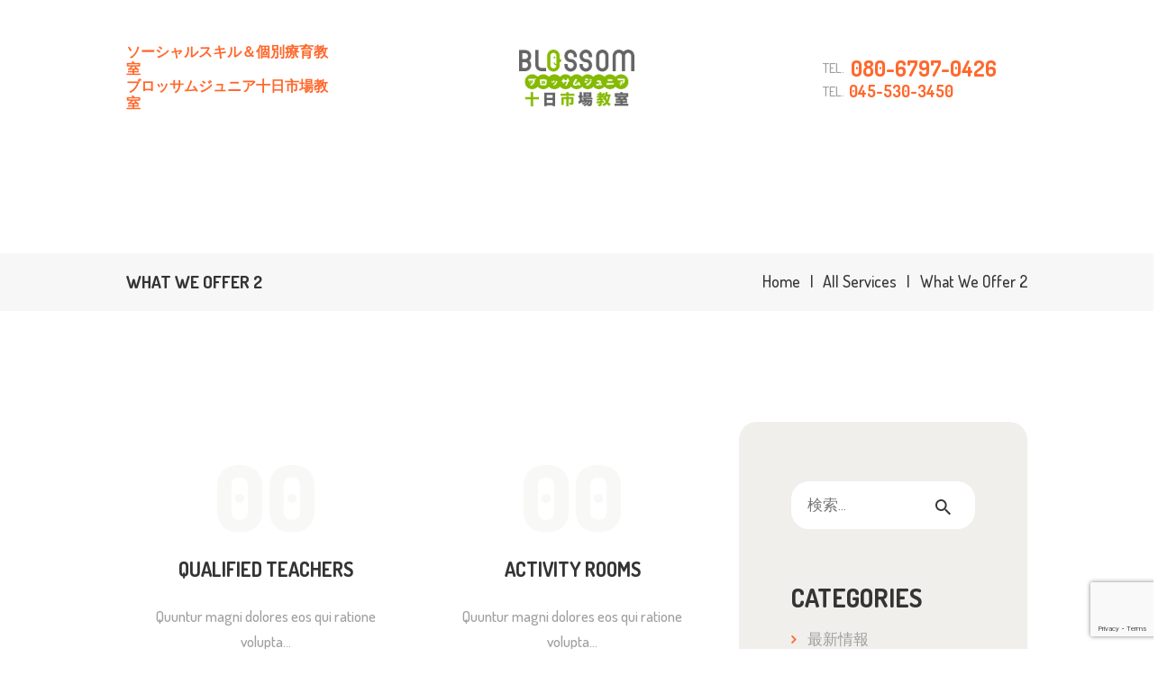

--- FILE ---
content_type: text/html; charset=UTF-8
request_url: https://blossom-junior.com/services_group/what-we-offer-2/
body_size: 67073
content:
<!DOCTYPE html>
<html lang="ja" class="no-js scheme_default">
<head>
	<title>ブロッサムジュニア十日市場教室 | ソーシャルスキル＆個別療育教室〜ブロッサムジュニア十日市場教室 &#8211; ブロッサムジュニア十日市場教室は、神奈川県横浜市緑区にあるJR横浜線十日市場駅徒歩5分の教室です。えがおで咲かせる、ひとりひとりの「できるよろこび」を理念とし、児童発達支援、放課後デイサービス、個別療育教室を行っております。</title>
	<meta name="description" content="ブロッサムジュニア十日市場教室は、神奈川県横浜市緑区にあるJR横浜線十日市場駅徒歩5分の教室です。えがおで咲かせる、ひとりひとりの「できるよろこび」を理念とし、児童発達支援、放課後デイサービス、個別療育教室を行っております。" />
	<meta name="keywords" content="ブロッサムジュニア,十日市場,児童発達支援,放課後デイサービス,個別療育教室,神奈川,横浜市,緑区,青葉区,運動療育,放課後等デイサービス,英会話" />
	<title>What We Offer 2 &#8211; ブロッサムジュニア十日市場教室 | ソーシャルスキル＆個別療育教室〜ブロッサムジュニア十日市場教室</title>
<meta name='robots' content='max-image-preview:large' />
		<meta charset="UTF-8">
		<meta name="viewport" content="width=device-width, initial-scale=1, maximum-scale=1">
		<meta name="format-detection" content="telephone=no">
		<link rel="profile" href="//gmpg.org/xfn/11">
		<link rel="pingback" href="https://blossom-junior.com/xmlrpc.php">
		<link rel='dns-prefetch' href='//www.google.com' />
<link rel='dns-prefetch' href='//fonts.googleapis.com' />
<link rel='dns-prefetch' href='//s.w.org' />
<link rel="alternate" type="application/rss+xml" title="ブロッサムジュニア十日市場教室 | ソーシャルスキル＆個別療育教室〜ブロッサムジュニア十日市場教室 &raquo; フィード" href="https://blossom-junior.com/feed/" />
<link rel="alternate" type="application/rss+xml" title="ブロッサムジュニア十日市場教室 | ソーシャルスキル＆個別療育教室〜ブロッサムジュニア十日市場教室 &raquo; コメントフィード" href="https://blossom-junior.com/comments/feed/" />
<link rel="alternate" type="text/calendar" title="ブロッサムジュニア十日市場教室 | ソーシャルスキル＆個別療育教室〜ブロッサムジュニア十日市場教室 &raquo; iCal フィード" href="https://blossom-junior.com/events/?ical=1" />
<link rel="alternate" type="application/rss+xml" title="ブロッサムジュニア十日市場教室 | ソーシャルスキル＆個別療育教室〜ブロッサムジュニア十日市場教室 &raquo; What We Offer 2 Group のフィード" href="https://blossom-junior.com/services_group/what-we-offer-2/feed/" />
		<script type="text/javascript">
			window._wpemojiSettings = {"baseUrl":"https:\/\/s.w.org\/images\/core\/emoji\/13.1.0\/72x72\/","ext":".png","svgUrl":"https:\/\/s.w.org\/images\/core\/emoji\/13.1.0\/svg\/","svgExt":".svg","source":{"concatemoji":"https:\/\/blossom-junior.com\/wp-includes\/js\/wp-emoji-release.min.js?ver=5.8.1"}};
			!function(e,a,t){var n,r,o,i=a.createElement("canvas"),p=i.getContext&&i.getContext("2d");function s(e,t){var a=String.fromCharCode;p.clearRect(0,0,i.width,i.height),p.fillText(a.apply(this,e),0,0);e=i.toDataURL();return p.clearRect(0,0,i.width,i.height),p.fillText(a.apply(this,t),0,0),e===i.toDataURL()}function c(e){var t=a.createElement("script");t.src=e,t.defer=t.type="text/javascript",a.getElementsByTagName("head")[0].appendChild(t)}for(o=Array("flag","emoji"),t.supports={everything:!0,everythingExceptFlag:!0},r=0;r<o.length;r++)t.supports[o[r]]=function(e){if(!p||!p.fillText)return!1;switch(p.textBaseline="top",p.font="600 32px Arial",e){case"flag":return s([127987,65039,8205,9895,65039],[127987,65039,8203,9895,65039])?!1:!s([55356,56826,55356,56819],[55356,56826,8203,55356,56819])&&!s([55356,57332,56128,56423,56128,56418,56128,56421,56128,56430,56128,56423,56128,56447],[55356,57332,8203,56128,56423,8203,56128,56418,8203,56128,56421,8203,56128,56430,8203,56128,56423,8203,56128,56447]);case"emoji":return!s([10084,65039,8205,55357,56613],[10084,65039,8203,55357,56613])}return!1}(o[r]),t.supports.everything=t.supports.everything&&t.supports[o[r]],"flag"!==o[r]&&(t.supports.everythingExceptFlag=t.supports.everythingExceptFlag&&t.supports[o[r]]);t.supports.everythingExceptFlag=t.supports.everythingExceptFlag&&!t.supports.flag,t.DOMReady=!1,t.readyCallback=function(){t.DOMReady=!0},t.supports.everything||(n=function(){t.readyCallback()},a.addEventListener?(a.addEventListener("DOMContentLoaded",n,!1),e.addEventListener("load",n,!1)):(e.attachEvent("onload",n),a.attachEvent("onreadystatechange",function(){"complete"===a.readyState&&t.readyCallback()})),(n=t.source||{}).concatemoji?c(n.concatemoji):n.wpemoji&&n.twemoji&&(c(n.twemoji),c(n.wpemoji)))}(window,document,window._wpemojiSettings);
		</script>
		<style type="text/css">
img.wp-smiley,
img.emoji {
	display: inline !important;
	border: none !important;
	box-shadow: none !important;
	height: 1em !important;
	width: 1em !important;
	margin: 0 .07em !important;
	vertical-align: -0.1em !important;
	background: none !important;
	padding: 0 !important;
}
</style>
	<link rel='stylesheet' id='vc_extensions_cqbundle_adminicon-css'  href='https://blossom-junior.com/wp-content/plugins/vc-extensions-bundle/css/admin_icon.css?ver=5.8.1' type='text/css' media='all' />
<link rel='stylesheet' id='sbi_styles-css'  href='https://blossom-junior.com/wp-content/plugins/instagram-feed/css/sbi-styles.min.css?ver=6.2.9' type='text/css' media='all' />
<link rel='stylesheet' id='wp-block-library-css'  href='https://blossom-junior.com/wp-includes/css/dist/block-library/style.min.css?ver=5.8.1' type='text/css' media='all' />
<link rel='stylesheet' id='contact-form-7-css'  href='https://blossom-junior.com/wp-content/plugins/contact-form-7/includes/css/styles.css?ver=5.5.3' type='text/css' media='all' />
<link rel='stylesheet' id='essential-grid-plugin-settings-css'  href='https://blossom-junior.com/wp-content/plugins/essential-grid/public/assets/css/settings.css?ver=2.3.6' type='text/css' media='all' />
<link rel='stylesheet' id='tp-fontello-css'  href='https://blossom-junior.com/wp-content/plugins/essential-grid/public/assets/font/fontello/css/fontello.css?ver=2.3.6' type='text/css' media='all' />
<link rel='stylesheet' id='rs-plugin-settings-css'  href='https://blossom-junior.com/wp-content/plugins/revslider/public/assets/css/rs6.css?ver=6.2.12' type='text/css' media='all' />
<style id='rs-plugin-settings-inline-css' type='text/css'>
#rs-demo-id {}
</style>
<link rel='stylesheet' id='trx_addons-icons-css'  href='https://blossom-junior.com/wp-content/plugins/trx_addons/css/font-icons/css/trx_addons_icons-embedded.css?ver=5.8.1' type='text/css' media='all' />
<link rel='stylesheet' id='swiperslider-css'  href='https://blossom-junior.com/wp-content/plugins/trx_addons/js/swiper/swiper.css' type='text/css' media='all' />
<link rel='stylesheet' id='magnific-popup-css'  href='https://blossom-junior.com/wp-content/plugins/trx_addons/js/magnific/magnific-popup.css' type='text/css' media='all' />
<link rel='stylesheet' id='trx_addons-css'  href='https://blossom-junior.com/wp-content/plugins/trx_addons/css/trx_addons.css' type='text/css' media='all' />
<link rel='stylesheet' id='trx_addons-animation-css'  href='https://blossom-junior.com/wp-content/plugins/trx_addons/css/trx_addons.animation.css?ver=5.8.1' type='text/css' media='all' />
<link rel='stylesheet' id='wpgdprc.css-css'  href='https://blossom-junior.com/wp-content/plugins/wp-gdpr-compliance/dist/css/front.min.css?ver=1629937618' type='text/css' media='all' />
<style id='wpgdprc.css-inline-css' type='text/css'>

            div.wpgdprc .wpgdprc-switch .wpgdprc-switch-inner:before { content: 'はい'; }
            div.wpgdprc .wpgdprc-switch .wpgdprc-switch-inner:after { content: 'いいえ'; }
        
</style>
<link rel='stylesheet' id='little-birdies-font-google_fonts-css'  href='https://fonts.googleapis.com/css?family=Dosis%3A400%2C500%2C600%2C700%2C800&#038;subset=latin%2Clatin-ext&#038;ver=5.8.1' type='text/css' media='all' />
<link rel='stylesheet' id='fontello-embedded-css'  href='https://blossom-junior.com/wp-content/themes/blossomjunior/css/fontello/css/fontello-embedded.css?ver=5.8.1' type='text/css' media='all' />
<link rel='stylesheet' id='little-birdies-styles-css'  href='https://blossom-junior.com/wp-content/themes/blossomjunior/css/__styles.css?ver=5.8.1' type='text/css' media='all' />
<link rel='stylesheet' id='little-birdies-main-css'  href='https://blossom-junior.com/wp-content/themes/blossomjunior/style.css' type='text/css' media='all' />
<link rel='stylesheet' id='little-birdies-colors-css'  href='https://blossom-junior.com/wp-content/themes/blossomjunior/css/__colors.css?ver=5.8.1' type='text/css' media='all' />
<link rel='stylesheet' id='mediaelement-css'  href='https://blossom-junior.com/wp-includes/js/mediaelement/mediaelementplayer-legacy.min.css?ver=4.2.16' type='text/css' media='all' />
<link rel='stylesheet' id='wp-mediaelement-css'  href='https://blossom-junior.com/wp-includes/js/mediaelement/wp-mediaelement.min.css?ver=5.8.1' type='text/css' media='all' />
<link rel='stylesheet' id='little-birdies-responsive-css'  href='https://blossom-junior.com/wp-content/themes/blossomjunior/css/responsive.css?ver=5.8.1' type='text/css' media='all' />
<script type='text/javascript' src='https://blossom-junior.com/wp-includes/js/jquery/jquery.min.js?ver=3.6.0' id='jquery-core-js'></script>
<script type='text/javascript' src='https://blossom-junior.com/wp-includes/js/jquery/jquery-migrate.min.js?ver=3.3.2' id='jquery-migrate-js'></script>
<script type='text/javascript' src='https://blossom-junior.com/wp-content/plugins/revslider/public/assets/js/rbtools.min.js?ver=6.0.7' id='tp-tools-js'></script>
<script type='text/javascript' src='https://blossom-junior.com/wp-content/plugins/revslider/public/assets/js/rs6.min.js?ver=6.2.12' id='revmin-js'></script>
<link rel="https://api.w.org/" href="https://blossom-junior.com/wp-json/" /><link rel="EditURI" type="application/rsd+xml" title="RSD" href="https://blossom-junior.com/xmlrpc.php?rsd" />
<link rel="wlwmanifest" type="application/wlwmanifest+xml" href="https://blossom-junior.com/wp-includes/wlwmanifest.xml" /> 
<meta name="generator" content="WordPress 5.8.1" />
<meta name="tec-api-version" content="v1"><meta name="tec-api-origin" content="https://blossom-junior.com"><link rel="https://theeventscalendar.com/" href="https://blossom-junior.com/wp-json/tribe/events/v1/" /><meta name="generator" content="Powered by WPBakery Page Builder - drag and drop page builder for WordPress."/>
<style type="text/css" id="custom-background-css">
body.custom-background { background-image: url("https://blossom-junior.com/wp-content/uploads/2021/09/body_bg-scaled.jpg"); background-position: left top; background-size: auto; background-repeat: repeat; background-attachment: scroll; }
</style>
	<meta name="generator" content="Powered by Slider Revolution 6.2.12 - responsive, Mobile-Friendly Slider Plugin for WordPress with comfortable drag and drop interface." />
<link rel="icon" href="https://blossom-junior.com/wp-content/uploads/2021/09/cropped-logo-32x32.png" sizes="32x32" />
<link rel="icon" href="https://blossom-junior.com/wp-content/uploads/2021/09/cropped-logo-192x192.png" sizes="192x192" />
<link rel="apple-touch-icon" href="https://blossom-junior.com/wp-content/uploads/2021/09/cropped-logo-180x180.png" />
<meta name="msapplication-TileImage" content="https://blossom-junior.com/wp-content/uploads/2021/09/cropped-logo-270x270.png" />
<script type="text/javascript">function setREVStartSize(e){
			//window.requestAnimationFrame(function() {				 
				window.RSIW = window.RSIW===undefined ? window.innerWidth : window.RSIW;	
				window.RSIH = window.RSIH===undefined ? window.innerHeight : window.RSIH;	
				try {								
					var pw = document.getElementById(e.c).parentNode.offsetWidth,
						newh;
					pw = pw===0 || isNaN(pw) ? window.RSIW : pw;
					e.tabw = e.tabw===undefined ? 0 : parseInt(e.tabw);
					e.thumbw = e.thumbw===undefined ? 0 : parseInt(e.thumbw);
					e.tabh = e.tabh===undefined ? 0 : parseInt(e.tabh);
					e.thumbh = e.thumbh===undefined ? 0 : parseInt(e.thumbh);
					e.tabhide = e.tabhide===undefined ? 0 : parseInt(e.tabhide);
					e.thumbhide = e.thumbhide===undefined ? 0 : parseInt(e.thumbhide);
					e.mh = e.mh===undefined || e.mh=="" || e.mh==="auto" ? 0 : parseInt(e.mh,0);		
					if(e.layout==="fullscreen" || e.l==="fullscreen") 						
						newh = Math.max(e.mh,window.RSIH);					
					else{					
						e.gw = Array.isArray(e.gw) ? e.gw : [e.gw];
						for (var i in e.rl) if (e.gw[i]===undefined || e.gw[i]===0) e.gw[i] = e.gw[i-1];					
						e.gh = e.el===undefined || e.el==="" || (Array.isArray(e.el) && e.el.length==0)? e.gh : e.el;
						e.gh = Array.isArray(e.gh) ? e.gh : [e.gh];
						for (var i in e.rl) if (e.gh[i]===undefined || e.gh[i]===0) e.gh[i] = e.gh[i-1];
											
						var nl = new Array(e.rl.length),
							ix = 0,						
							sl;					
						e.tabw = e.tabhide>=pw ? 0 : e.tabw;
						e.thumbw = e.thumbhide>=pw ? 0 : e.thumbw;
						e.tabh = e.tabhide>=pw ? 0 : e.tabh;
						e.thumbh = e.thumbhide>=pw ? 0 : e.thumbh;					
						for (var i in e.rl) nl[i] = e.rl[i]<window.RSIW ? 0 : e.rl[i];
						sl = nl[0];									
						for (var i in nl) if (sl>nl[i] && nl[i]>0) { sl = nl[i]; ix=i;}															
						var m = pw>(e.gw[ix]+e.tabw+e.thumbw) ? 1 : (pw-(e.tabw+e.thumbw)) / (e.gw[ix]);					
						newh =  (e.gh[ix] * m) + (e.tabh + e.thumbh);
					}				
					if(window.rs_init_css===undefined) window.rs_init_css = document.head.appendChild(document.createElement("style"));					
					document.getElementById(e.c).height = newh+"px";
					window.rs_init_css.innerHTML += "#"+e.c+"_wrapper { height: "+newh+"px }";				
				} catch(e){
					console.log("Failure at Presize of Slider:" + e)
				}					   
			//});
		  };</script>
		<style type="text/css" id="wp-custom-css">
						.table_list ul{
	width: 100%;
	position: relative;
	border-radius: 1em;
	overflow: hidden;
	border: #f9c54d solid 0.3em;
	padding: 0 !important;
}
.table_list li{
	list-style: none inside;
	position: relative;
	display:-ms-flexbox;
	display:-webkit-box;
	display:-webkit-flex;
	display:flex;
	-webkit-flex-wrap:wrap;
	flex-wrap:wrap;
	-ms-flex-align:stretch;
	-webkit-box-align:stretch;
	-webkit-align-items:stretch;
	align-items:stretch;
}
.tablelist_th,.tablelist_td{
	padding: 1.5em;
	font-size: 1.2em;
	box-sizing: border-box;
	border-bottom: #f9c54d solid 2px;
}
.tablelist_th{
	width: 30%;
	background: #ffda48;
	color: #91b721;
	font-weight: bolder;
	color: #fff;
}
.tablelist_td{
	width: 70%;
	background: #fff;
}
.table_list ul li:last-child .tablelist_th,.table_list ul li:last-child .tablelist_td{
	border-bottom: none;
}


.vertical-font {
    -ms-writing-mode: tb-rl;
    -webkit-writing-mode: vertical-rl;
    writing-mode: vertical-rl;
    -webkit-text-orientation: mixed;
    text-orientation: mixed;
    /*display: inline-block;*/
	  margin: 0 auto;
}

.vertical-font p {
    text-align: left;
    font-size: 1.25em;
    font-weight: bolder;
    letter-spacing: 1em;
    padding-left: 2em;
	  line-height: 2em;
}

.vertical-font p:last-child{
	padding-left: 0;
}

@media screen and (max-width: 480px) {
.vertical-font p {
    font-size: 1em;
	  letter-spacing: 0.1em;
	  line-height: 1.4em;
}
.vc_custom_1631016890702 {
		padding-left: 0;
	}
}

@media screen and (max-width:750px){
.tablelist_th,.tablelist_td{
	display: block;
	font-size: 1em;
	width: 100%;
	text-align: left;
}
}		</style>
		<noscript><style> .wpb_animate_when_almost_visible { opacity: 1; }</style></noscript>	
	<!-- Google tag (gtag.js) -->
	<script async src="https://www.googletagmanager.com/gtag/js?id=G-G0JNS0XJ6Q"></script>
	<script>
	  window.dataLayer = window.dataLayer || [];
	  function gtag(){dataLayer.push(arguments);}
	  gtag('js', new Date());

	  gtag('config', 'G-G0JNS0XJ6Q');
	</script>
	
</head>

<body class="archive tax-cpt_services_group term-what-we-offer-2 term-26 custom-background tribe-no-js body_tag scheme_default blog_mode_services body_style_wide  is_stream blog_style_excerpt sidebar_show sidebar_right header_style_header-custom-17 header_position_default menu_style_top no_layout wpb-js-composer js-comp-ver-6.2.0 vc_responsive">
    
	
	<div class="body_wrap">

		<div class="page_wrap">

			<header class="top_panel top_panel_custom top_panel_custom_17 without_bg_image scheme_default"><div class="vc_row wpb_row vc_row-fluid vc_custom_1483604059078 vc_row-has-fill sc_layouts_row sc_layouts_row_type_narrow"><div class="wpb_column vc_column_container vc_col-sm-12 sc_layouts_column_icons_position_left"><div class="vc_column-inner"><div class="wpb_wrapper"><div id="sc_content_1615445546"
		class="sc_content sc_content_default sc_content_width_1_1"><div class="sc_content_container"><div class="vc_row wpb_row vc_inner vc_row-fluid vc_row-o-equal-height vc_row-o-content-middle vc_row-flex"><div class="wpb_column vc_column_container vc_col-sm-4 vc_col-lg-3 vc_col-md-3 vc_hidden-md vc_hidden-sm vc_hidden-xs sc_layouts_column sc_layouts_column_align_right sc_layouts_column_icons_position_right"><div class="vc_column-inner"><div class="wpb_wrapper"><div class="vc_empty_space  height_small hide_on_mobile"   style="height: 32px"><span class="vc_empty_space_inner"></span></div>
	<div class="wpb_text_column wpb_content_element " >
		<div class="wpb_wrapper">
			<h1 style="text-align: left !important; color: #ff682d !important; font-size: 16px; font-weight: bolder !important; line-height: 1.2;">ソーシャルスキル＆個別療育教室<br />
ブロッサムジュニア十日市場教室</h1>

		</div>
	</div>
<div class="vc_empty_space  height_small"   style="height: 32px"><span class="vc_empty_space_inner"></span></div></div></div></div><div class="wpb_column vc_column_container vc_col-sm-4 vc_col-lg-6 vc_col-md-6 sc_layouts_column sc_layouts_column_align_center sc_layouts_column_icons_position_left"><div class="vc_column-inner"><div class="wpb_wrapper"><div class="sc_layouts_item"><a href="https://blossom-junior.com/" id="sc_layouts_logo_1385154038" class="sc_layouts_logo sc_layouts_logo_default"><img class="logo_image" src="https://blossom-junior.com/wp-content/uploads/2021/09/logo_n.png" alt="" width="420" height="210"></a><!-- /.sc_layouts_logo --></div></div></div></div><div class="wpb_column vc_column_container vc_col-sm-4 vc_col-lg-3 vc_col-md-3 sc_layouts_column sc_layouts_column_align_left sc_layouts_column_icons_position_left"><div class="vc_column-inner"><div class="wpb_wrapper"><div class="vc_empty_space  height_small"   style="height: 32px"><span class="vc_empty_space_inner"></span></div><div class="sc_layouts_item"><div id="sc_layouts_iconed_text_1463333354" class="sc_layouts_iconed_text emphasize"><a href="tel:08067970426" class="sc_layouts_item_link sc_layouts_iconed_text_link "><span class="sc_layouts_item_details sc_layouts_iconed_text_details"><span class="sc_layouts_item_details_line1 sc_layouts_iconed_text_line1">TEL.</span><span class="sc_layouts_item_details_line2 sc_layouts_iconed_text_line2">080-6797-0426</span></span><!-- /.sc_layouts_iconed_text_details --></a></div><!-- /.sc_layouts_iconed_text --></div><div class="sc_layouts_item"><div id="sc_layouts_iconed_text_138629666" class="sc_layouts_iconed_text"><a href="tel:0455303450" class="sc_layouts_item_link sc_layouts_iconed_text_link "><span class="sc_layouts_item_details sc_layouts_iconed_text_details"><span class="sc_layouts_item_details_line1 sc_layouts_iconed_text_line1">TEL.</span><span class="sc_layouts_item_details_line2 sc_layouts_iconed_text_line2">045-530-3450</span></span><!-- /.sc_layouts_iconed_text_details --></a></div><!-- /.sc_layouts_iconed_text --></div><div class="vc_empty_space  height_small"   style="height: 32px"><span class="vc_empty_space_inner"></span></div></div></div></div></div></div></div><!-- /.sc_content --></div></div></div></div><div class="vc_row wpb_row vc_row-fluid vc_custom_1483433771774 vc_row-has-fill sc_layouts_row sc_layouts_row_type_normal sc_layouts_row_fixed scheme_dark"><div class="wpb_column vc_column_container vc_col-sm-12 sc_layouts_column sc_layouts_column_align_center sc_layouts_column_icons_position_left"><div class="vc_column-inner"><div class="wpb_wrapper"><div id="sc_content_288367880"
		class="sc_content sc_content_default sc_content_width_1_1"><div class="sc_content_container"><div class="vc_row wpb_row vc_inner vc_row-fluid vc_row-o-equal-height vc_row-o-content-middle vc_row-flex"><div class="wpb_column vc_column_container vc_col-sm-12 sc_layouts_column sc_layouts_column_align_center sc_layouts_column_icons_position_left"><div class="vc_column-inner"><div class="wpb_wrapper"><div class="sc_layouts_item"><nav id="sc_layouts_menu_665095793" class="sc_layouts_menu sc_layouts_menu_default menu_hover_fade hide_on_mobile" data-animation-in="fadeInUpSmall" data-animation-out="fadeOutDownSmall"><ul id="menu-main-menu" class="sc_layouts_menu_nav"><li id="menu-item-1188" class="menu-item menu-item-type-custom menu-item-object-custom menu-item-1188"><a href="/"><span>ホーム</span></a></li><li id="menu-item-1189" class="menu-item menu-item-type-post_type menu-item-object-page menu-item-1189"><a href="https://blossom-junior.com/philosophy/"><span>療育方針</span></a></li><li id="menu-item-1190" class="menu-item menu-item-type-post_type menu-item-object-page menu-item-1190"><a href="https://blossom-junior.com/program/"><span>療育プログラム</span></a></li><li id="menu-item-1510" class="menu-item menu-item-type-post_type menu-item-object-page menu-item-has-children menu-item-1510"><a href="https://blossom-junior.com/classroom-info/"><span>教室紹介</span></a>
<ul class="sub-menu"><li id="menu-item-1551" class="menu-item menu-item-type-post_type menu-item-object-page menu-item-1551"><a href="https://blossom-junior.com/classroom-info/staff/"><span>スタッフ紹介</span></a></li><li id="menu-item-1657" class="menu-item menu-item-type-post_type menu-item-object-page menu-item-1657"><a href="https://blossom-junior.com/classroom-info/gallery/"><span>ギャラリー</span></a></li></ul>
</li><li id="menu-item-305" class="menu-item menu-item-type-post_type menu-item-object-page menu-item-has-children menu-item-305"><a href="https://blossom-junior.com/support/"><span>児童発達支援</span></a>
<ul class="sub-menu"><li id="menu-item-1769" class="menu-item menu-item-type-custom menu-item-object-custom menu-item-1769"><a href="https://blossom-junior.com/wp-content/uploads/2025/04/R6児童発達支援事業所における自己評価結果.pdf"><span>自己評価結果</span></a></li><li id="menu-item-1770" class="menu-item menu-item-type-custom menu-item-object-custom menu-item-1770"><a href="https://blossom-junior.com/wp-content/uploads/2025/04/R6児童発達支援事業所評価の集計結果（保護者.pdf"><span>評価集計結果（保護者）</span></a></li></ul>
</li><li id="menu-item-987" class="menu-item menu-item-type-post_type menu-item-object-page menu-item-has-children menu-item-987"><a href="https://blossom-junior.com/day-service/"><span>放課後等デイサービス</span></a>
<ul class="sub-menu"><li id="menu-item-1767" class="menu-item menu-item-type-custom menu-item-object-custom menu-item-1767"><a href="https://blossom-junior.com/wp-content/uploads/2025/04/R6放課後等デイサービス事業所における自己評価結果.pdf"><span>自己評価結果</span></a></li><li id="menu-item-1768" class="menu-item menu-item-type-custom menu-item-object-custom menu-item-1768"><a href="https://blossom-junior.com/wp-content/uploads/2025/04/R6放課後等デイサービス事業所評価の集計結果（保護者）.pdf"><span>評価集計結果（保護者）</span></a></li></ul>
</li><li id="menu-item-1920" class="menu-item menu-item-type-custom menu-item-object-custom menu-item-has-children menu-item-1920"><a href="#"><span>支援プログラム</span></a>
<ul class="sub-menu"><li id="menu-item-1921" class="menu-item menu-item-type-custom menu-item-object-custom menu-item-1921"><a href="https://blossom-junior.com/wp-content/uploads/2025/04/支援プログラム様式　児発.pdf"><span>児童発達支援</span></a></li><li id="menu-item-1922" class="menu-item menu-item-type-custom menu-item-object-custom menu-item-1922"><a href="https://blossom-junior.com/wp-content/uploads/2025/04/支援プログラム様式　放デイ.pdf"><span>放課後等デイサービス</span></a></li></ul>
</li><li id="menu-item-1203" class="menu-item menu-item-type-post_type menu-item-object-page menu-item-has-children menu-item-1203"><a href="https://blossom-junior.com/company/"><span>会社概要</span></a>
<ul class="sub-menu"><li id="menu-item-1538" class="menu-item menu-item-type-post_type menu-item-object-page menu-item-1538"><a href="https://blossom-junior.com/privacy-policy/"><span>プライバシーポリシー</span></a></li></ul>
</li><li id="menu-item-175" class="menu-item menu-item-type-post_type menu-item-object-page menu-item-175"><a href="https://blossom-junior.com/contact/"><span>お問い合わせ</span></a></li></ul></nav><!-- /.sc_layouts_menu --><div class="sc_layouts_iconed_text sc_layouts_menu_mobile_button">
		<a class="sc_layouts_item_link sc_layouts_iconed_text_link" href="#">
			<span class="sc_layouts_item_icon sc_layouts_iconed_text_icon trx_addons_icon-menu"></span>
		</a>
	</div></div></div></div></div></div></div></div><!-- /.sc_content --></div></div></div></div><div class="vc_row wpb_row vc_row-fluid vc_custom_1479716596387 vc_row-has-fill sc_layouts_row sc_layouts_row_type_normal sc_layouts_hide_on_frontpage"><div class="wpb_column vc_column_container vc_col-sm-12 sc_layouts_column sc_layouts_column_align_center sc_layouts_column_icons_position_left"><div class="vc_column-inner"><div class="wpb_wrapper"><div id="sc_content_822136608"
		class="sc_content sc_content_default sc_content_width_1_1"><div class="sc_content_container"><div class="sc_layouts_item"><div id="sc_layouts_title_1457363184" class="sc_layouts_title"><div class="sc_layouts_title_title">			<h1 class="sc_layouts_title_caption">What We Offer 2</h1>
			</div><div class="sc_layouts_title_breadcrumbs"><div class="breadcrumbs"><a class="breadcrumbs_item home" href="https://blossom-junior.com/">Home</a><span class="breadcrumbs_delimiter"></span><a href="https://blossom-junior.com/services/">All Services</a><span class="breadcrumbs_delimiter"></span><span class="breadcrumbs_item current">What We Offer 2</span></div></div></div><!-- /.sc_layouts_title --></div></div></div><!-- /.sc_content --></div></div></div></div><div class="vc_row wpb_row vc_row-fluid"><div class="wpb_column vc_column_container vc_col-sm-12 sc_layouts_column_icons_position_left"><div class="vc_column-inner"><div class="wpb_wrapper"></div></div></div></div></header><div class="menu_mobile_overlay"></div>
<div class="menu_mobile menu_mobile_fullscreen scheme_dark">
	<div class="menu_mobile_inner">
		<a class="menu_mobile_close icon-cancel"></a><a class="sc_layouts_logo" href=" https://blossom-junior.com/"><img src="https://blossom-junior.com/wp-content/uploads/2021/09/logo_n.png" lt="logo_image" width="420" height="210"></a><nav class="menu_mobile_nav_area"><ul id="menu_mobile-main-menu" class=""><li id="menu_mobile-item-1188" class="menu-item menu-item-type-custom menu-item-object-custom menu-item-1188"><a href="/"><span>ホーム</span></a></li><li id="menu_mobile-item-1189" class="menu-item menu-item-type-post_type menu-item-object-page menu-item-1189"><a href="https://blossom-junior.com/philosophy/"><span>療育方針</span></a></li><li id="menu_mobile-item-1190" class="menu-item menu-item-type-post_type menu-item-object-page menu-item-1190"><a href="https://blossom-junior.com/program/"><span>療育プログラム</span></a></li><li id="menu_mobile-item-1510" class="menu-item menu-item-type-post_type menu-item-object-page menu-item-has-children menu-item-1510"><a href="https://blossom-junior.com/classroom-info/"><span>教室紹介</span></a>
<ul class="sub-menu"><li id="menu_mobile-item-1551" class="menu-item menu-item-type-post_type menu-item-object-page menu-item-1551"><a href="https://blossom-junior.com/classroom-info/staff/"><span>スタッフ紹介</span></a></li><li id="menu_mobile-item-1657" class="menu-item menu-item-type-post_type menu-item-object-page menu-item-1657"><a href="https://blossom-junior.com/classroom-info/gallery/"><span>ギャラリー</span></a></li></ul>
</li><li id="menu_mobile-item-305" class="menu-item menu-item-type-post_type menu-item-object-page menu-item-has-children menu-item-305"><a href="https://blossom-junior.com/support/"><span>児童発達支援</span></a>
<ul class="sub-menu"><li id="menu_mobile-item-1769" class="menu-item menu-item-type-custom menu-item-object-custom menu-item-1769"><a href="https://blossom-junior.com/wp-content/uploads/2025/04/R6児童発達支援事業所における自己評価結果.pdf"><span>自己評価結果</span></a></li><li id="menu_mobile-item-1770" class="menu-item menu-item-type-custom menu-item-object-custom menu-item-1770"><a href="https://blossom-junior.com/wp-content/uploads/2025/04/R6児童発達支援事業所評価の集計結果（保護者.pdf"><span>評価集計結果（保護者）</span></a></li></ul>
</li><li id="menu_mobile-item-987" class="menu-item menu-item-type-post_type menu-item-object-page menu-item-has-children menu-item-987"><a href="https://blossom-junior.com/day-service/"><span>放課後等デイサービス</span></a>
<ul class="sub-menu"><li id="menu_mobile-item-1767" class="menu-item menu-item-type-custom menu-item-object-custom menu-item-1767"><a href="https://blossom-junior.com/wp-content/uploads/2025/04/R6放課後等デイサービス事業所における自己評価結果.pdf"><span>自己評価結果</span></a></li><li id="menu_mobile-item-1768" class="menu-item menu-item-type-custom menu-item-object-custom menu-item-1768"><a href="https://blossom-junior.com/wp-content/uploads/2025/04/R6放課後等デイサービス事業所評価の集計結果（保護者）.pdf"><span>評価集計結果（保護者）</span></a></li></ul>
</li><li id="menu_mobile-item-1920" class="menu-item menu-item-type-custom menu-item-object-custom menu-item-has-children menu-item-1920"><a href="#"><span>支援プログラム</span></a>
<ul class="sub-menu"><li id="menu_mobile-item-1921" class="menu-item menu-item-type-custom menu-item-object-custom menu-item-1921"><a href="https://blossom-junior.com/wp-content/uploads/2025/04/支援プログラム様式　児発.pdf"><span>児童発達支援</span></a></li><li id="menu_mobile-item-1922" class="menu-item menu-item-type-custom menu-item-object-custom menu-item-1922"><a href="https://blossom-junior.com/wp-content/uploads/2025/04/支援プログラム様式　放デイ.pdf"><span>放課後等デイサービス</span></a></li></ul>
</li><li id="menu_mobile-item-1203" class="menu-item menu-item-type-post_type menu-item-object-page menu-item-has-children menu-item-1203"><a href="https://blossom-junior.com/company/"><span>会社概要</span></a>
<ul class="sub-menu"><li id="menu_mobile-item-1538" class="menu-item menu-item-type-post_type menu-item-object-page menu-item-1538"><a href="https://blossom-junior.com/privacy-policy/"><span>プライバシーポリシー</span></a></li></ul>
</li><li id="menu_mobile-item-175" class="menu-item menu-item-type-post_type menu-item-object-page menu-item-175"><a href="https://blossom-junior.com/contact/"><span>お問い合わせ</span></a></li></ul></nav><div class="search_wrap search_style_normal search_mobile">
	<div class="search_form_wrap">
		<form role="search" method="get" class="search_form" action="https://blossom-junior.com/">
			<input type="text" class="search_field" placeholder="Search" value="" name="s">
			<button type="submit" class="search_submit trx_addons_icon-search"></button>
					</form>
	</div>
	</div><div class="socials_mobile"><span class="social_item"><a href="https://twitter.com/axiom_themes" target="_blank" class="social_icons social_twitter"><span class="trx_addons_icon-twitter"></span></a></span><span class="social_item"><a href="https://www.facebook.com/AxiomThemes-505060569826537/" target="_blank" class="social_icons social_facebook"><span class="trx_addons_icon-facebook"></span></a></span><span class="social_item"><a href="https://www.instagram.com/axiom_themes/" target="_blank" class="social_icons social_instagram"><span class="trx_addons_icon-instagram"></span></a></span><span class="social_item"><a href="https://dribbble.com/AxiomThemes" target="_blank" class="social_icons social_dribbble"><span class="trx_addons_icon-dribbble"></span></a></span></div>	</div>
</div>

			<div class="page_content_wrap scheme_default">

								<div class="content_wrap">
									
							

					<div class="content">
		
								<div class="sc_services sc_services_default">
		
		<div class="sc_services_columns_wrap trx_addons_columns_wrap columns_padding_bottom"><div class="trx_addons_column-1_2"><div class="sc_services_item with_content with_image sc_services_item_featured_top">
	<span class="sc_services_item_number">00</span>	
	<div class="sc_services_item_info">
		<div class="sc_services_item_header">
			<h4 class="sc_services_item_title"><a href="https://blossom-junior.com/services/qualified-teachers/">Qualified Teachers</a></h4>
		</div>
					<div class="sc_services_item_content"><p>Quuntur magni dolores eos qui ratione volupta&hellip;</p>
</div>
			<div class="sc_services_item_button sc_item_button"><a href="https://blossom-junior.com/services/qualified-teachers/" class="sc_button sc_button_simple">Learn more</a></div>
			</div>
</div>
</div><div class="trx_addons_column-1_2"><div class="sc_services_item with_content with_image sc_services_item_featured_top">
	<span class="sc_services_item_number">00</span>	
	<div class="sc_services_item_info">
		<div class="sc_services_item_header">
			<h4 class="sc_services_item_title"><a href="https://blossom-junior.com/services/activity-rooms/">Activity Rooms</a></h4>
		</div>
					<div class="sc_services_item_content"><p>Quuntur magni dolores eos qui ratione volupta&hellip;</p>
</div>
			<div class="sc_services_item_button sc_item_button"><a href="https://blossom-junior.com/services/activity-rooms/" class="sc_button sc_button_simple">Learn more</a></div>
			</div>
</div>
</div><div class="trx_addons_column-1_2"><div class="sc_services_item with_content with_image sc_services_item_featured_top">
	<span class="sc_services_item_number">00</span>	
	<div class="sc_services_item_info">
		<div class="sc_services_item_header">
			<h4 class="sc_services_item_title"><a href="https://blossom-junior.com/services/music-and-art-rooms/">Music and Art Rooms</a></h4>
		</div>
					<div class="sc_services_item_content"><p>Quuntur magni dolores eos qui ratione volupta&hellip;</p>
</div>
			<div class="sc_services_item_button sc_item_button"><a href="https://blossom-junior.com/services/music-and-art-rooms/" class="sc_button sc_button_simple">Learn more</a></div>
			</div>
</div>
</div><div class="trx_addons_column-1_2"><div class="sc_services_item with_content with_image sc_services_item_featured_top">
	<span class="sc_services_item_number">00</span>	
	<div class="sc_services_item_info">
		<div class="sc_services_item_header">
			<h4 class="sc_services_item_title"><a href="https://blossom-junior.com/services/play-area/">Play Area</a></h4>
		</div>
					<div class="sc_services_item_content"><p>Quuntur magni dolores eos qui ratione volupta&hellip;</p>
</div>
			<div class="sc_services_item_button sc_item_button"><a href="https://blossom-junior.com/services/play-area/" class="sc_button sc_button_simple">Learn more</a></div>
			</div>
</div>
</div><div class="trx_addons_column-1_2"><div class="sc_services_item with_content with_image sc_services_item_featured_top">
	<span class="sc_services_item_number">00</span>	
	<div class="sc_services_item_info">
		<div class="sc_services_item_header">
			<h4 class="sc_services_item_title"><a href="https://blossom-junior.com/services/various-classes/">Various Classes</a></h4>
		</div>
					<div class="sc_services_item_content"><p>Quuntur magni dolores eos qui ratione volupta&hellip;</p>
</div>
			<div class="sc_services_item_button sc_item_button"><a href="https://blossom-junior.com/services/various-classes/" class="sc_button sc_button_simple">Learn more</a></div>
			</div>
</div>
</div><div class="trx_addons_column-1_2"><div class="sc_services_item with_content with_image sc_services_item_featured_top">
	<span class="sc_services_item_number">00</span>	
	<div class="sc_services_item_info">
		<div class="sc_services_item_header">
			<h4 class="sc_services_item_title"><a href="https://blossom-junior.com/services/full-day-sessions/">Full Day Sessions</a></h4>
		</div>
					<div class="sc_services_item_content"><p>Quuntur magni dolores eos qui ratione volupta&hellip;</p>
</div>
			<div class="sc_services_item_button sc_item_button"><a href="https://blossom-junior.com/services/full-day-sessions/" class="sc_button sc_button_simple">Learn more</a></div>
			</div>
</div>
</div></div><!-- .trx_addons_services_columns_wrap --></div><!-- .sc_services -->				
					</div><!-- </.content> -->

							<div class="sidebar right widget_area scheme_side" role="complementary">
			<div class="sidebar_inner">
				<aside id="search-2" class="widget widget_search"><form role="search" method="get" class="search-form" action="https://blossom-junior.com/">
				<label>
					<span class="screen-reader-text">検索:</span>
					<input type="search" class="search-field" placeholder="検索&hellip;" value="" name="s" />
				</label>
				<input type="submit" class="search-submit" value="検索" />
			</form></aside><aside id="categories-2" class="widget widget_categories"><h5 class="widget_title">Categories</h5>
			<ul>
					<li class="cat-item cat-item-1"><a href="https://blossom-junior.com/category/news/">最新情報</a>
</li>
			</ul>

			</aside><aside id="trx_addons_widget_calendar-2" class="widget widget_calendar"><h5 class="widget_title">Calendar</h5><table id="wp-calendar" class="wp-calendar-table">
	<caption>2026年1月</caption>
	<thead>
	<tr>
		<th scope="col" title="月曜日">月</th>
		<th scope="col" title="火曜日">火</th>
		<th scope="col" title="水曜日">水</th>
		<th scope="col" title="木曜日">木</th>
		<th scope="col" title="金曜日">金</th>
		<th scope="col" title="土曜日">土</th>
		<th scope="col" title="日曜日">日</th>
	</tr>
	</thead>
	<tbody>
	<tr>
		<td colspan="3" class="pad">&nbsp;</td><td>1</td><td>2</td><td>3</td><td>4</td>
	</tr>
	<tr>
		<td>5</td><td>6</td><td>7</td><td>8</td><td>9</td><td>10</td><td>11</td>
	</tr>
	<tr>
		<td>12</td><td>13</td><td>14</td><td>15</td><td>16</td><td>17</td><td>18</td>
	</tr>
	<tr>
		<td>19</td><td>20</td><td id="today">21</td><td>22</td><td>23</td><td>24</td><td>25</td>
	</tr>
	<tr>
		<td>26</td><td>27</td><td>28</td><td>29</td><td>30</td><td>31</td>
		<td class="pad" colspan="1">&nbsp;</td>
	</tr>
	</tbody>
	</table><nav aria-label="前と次の月" class="wp-calendar-nav">
		<span class="wp-calendar-nav-prev"><a href="https://blossom-junior.com/2025/01/">&laquo; 1月</a></span>
		<span class="pad">&nbsp;</span>
		<span class="wp-calendar-nav-next">&nbsp;</span>
	</nav></aside><aside id="trx_addons_widget_recent_posts-2" class="widget widget_recent_posts"><h5 class="widget_title">Recent Posts</h5><article class="post_item with_thumb"><div class="post_thumb"><a href="https://blossom-junior.com/2025/01/23/%e7%81%ab%e6%9b%9c%e3%80%81%e6%b0%b4%e6%9b%9c%e3%81%ae%e9%9b%86%e5%9b%a3%e3%83%97%e3%83%ad%e3%82%b0%e3%83%a9%e3%83%a0%e3%81%af%e7%a9%ba%e6%89%8b%e3%81%a7%e3%81%99%e3%80%82/"><img width="500" height="280" src="https://blossom-junior.com/wp-content/uploads/2021/09/cropped-logo-500x280.png" class="attachment-little_birdies-thumb-posts size-little_birdies-thumb-posts wp-post-image" alt="火曜、水曜の集団プログラムは空手です。" loading="lazy" srcset="https://blossom-junior.com/wp-content/uploads/2021/09/cropped-logo-500x280.png 500w, https://blossom-junior.com/wp-content/uploads/2021/09/cropped-logo-370x208.png 370w, https://blossom-junior.com/wp-content/uploads/2021/09/cropped-logo-270x152.png 270w" sizes="(max-width: 500px) 100vw, 500px" /></a></div><div class="post_content"><div class="post_info_date"></div><h6 class="post_title"><a href="https://blossom-junior.com/2025/01/23/%e7%81%ab%e6%9b%9c%e3%80%81%e6%b0%b4%e6%9b%9c%e3%81%ae%e9%9b%86%e5%9b%a3%e3%83%97%e3%83%ad%e3%82%b0%e3%83%a9%e3%83%a0%e3%81%af%e7%a9%ba%e6%89%8b%e3%81%a7%e3%81%99%e3%80%82/">火曜、水曜の集団プログラムは空手です。</a></h6><div class="post_info"></div></div></article><article class="post_item with_thumb"><div class="post_thumb"><a href="https://blossom-junior.com/2024/11/30/%e5%8d%83%e5%8e%9f%e3%81%9b%e3%81%84%e3%81%98%e3%81%95%e3%82%93/"><img width="500" height="280" src="https://blossom-junior.com/wp-content/uploads/2024/11/20241130_img-500x280.jpg" class="attachment-little_birdies-thumb-posts size-little_birdies-thumb-posts wp-post-image" alt="千原せいじさん" loading="lazy" srcset="https://blossom-junior.com/wp-content/uploads/2024/11/20241130_img-500x280.jpg 500w, https://blossom-junior.com/wp-content/uploads/2024/11/20241130_img-300x169.jpg 300w, https://blossom-junior.com/wp-content/uploads/2024/11/20241130_img-1024x576.jpg 1024w, https://blossom-junior.com/wp-content/uploads/2024/11/20241130_img-768x432.jpg 768w, https://blossom-junior.com/wp-content/uploads/2024/11/20241130_img-370x208.jpg 370w, https://blossom-junior.com/wp-content/uploads/2024/11/20241130_img-770x433.jpg 770w, https://blossom-junior.com/wp-content/uploads/2024/11/20241130_img-270x152.jpg 270w, https://blossom-junior.com/wp-content/uploads/2024/11/20241130_img.jpg 1170w" sizes="(max-width: 500px) 100vw, 500px" /></a></div><div class="post_content"><div class="post_info_date"></div><h6 class="post_title"><a href="https://blossom-junior.com/2024/11/30/%e5%8d%83%e5%8e%9f%e3%81%9b%e3%81%84%e3%81%98%e3%81%95%e3%82%93/">千原せいじさん</a></h6><div class="post_info"></div></div></article></aside><aside id="tag_cloud-2" class="widget widget_tag_cloud"><h5 class="widget_title">Tags</h5><div class="tagcloud"><a href="https://blossom-junior.com/tag/sst/" class="tag-cloud-link tag-link-86 tag-link-position-1" style="font-size: 8pt;" aria-label="SST (1個の項目)">SST</a>
<a href="https://blossom-junior.com/tag/%e3%82%ad%e3%83%83%e3%82%ba%e3%83%a8%e3%82%ac/" class="tag-cloud-link tag-link-78 tag-link-position-2" style="font-size: 8pt;" aria-label="キッズヨガ (1個の項目)">キッズヨガ</a>
<a href="https://blossom-junior.com/tag/%e3%82%ad%e3%83%83%e3%82%ba%e7%a9%ba%e6%89%8b/" class="tag-cloud-link tag-link-72 tag-link-position-3" style="font-size: 20.142857142857pt;" aria-label="キッズ空手 (13個の項目)">キッズ空手</a>
<a href="https://blossom-junior.com/tag/%e3%82%af%e3%83%aa%e3%82%b9%e3%83%9e%e3%82%b9/" class="tag-cloud-link tag-link-84 tag-link-position-4" style="font-size: 8pt;" aria-label="クリスマス (1個の項目)">クリスマス</a>
<a href="https://blossom-junior.com/tag/%e3%82%b7%e3%83%bc%e3%83%ab%e8%b2%bc%e3%82%8a/" class="tag-cloud-link tag-link-81 tag-link-position-5" style="font-size: 8pt;" aria-label="シール貼り (1個の項目)">シール貼り</a>
<a href="https://blossom-junior.com/tag/%e3%82%bd%e3%83%bc%e3%82%b7%e3%83%a3%e3%83%ab%e3%82%b9%e3%82%ad%e3%83%ab/" class="tag-cloud-link tag-link-70 tag-link-position-6" style="font-size: 20.857142857143pt;" aria-label="ソーシャルスキル (15個の項目)">ソーシャルスキル</a>
<a href="https://blossom-junior.com/tag/%e3%82%bd%e3%83%bc%e3%82%b7%e3%83%a3%e3%83%ab%e3%82%b9%e3%82%ad%e3%83%ab%e3%83%88%e3%83%ac%e3%83%bc%e3%83%8b%e3%83%b3%e3%82%b0/" class="tag-cloud-link tag-link-76 tag-link-position-7" style="font-size: 20.571428571429pt;" aria-label="ソーシャルスキルトレーニング (14個の項目)">ソーシャルスキルトレーニング</a>
<a href="https://blossom-junior.com/tag/%e3%83%93%e3%82%b8%e3%83%a7%e3%83%b3/" class="tag-cloud-link tag-link-83 tag-link-position-8" style="font-size: 8pt;" aria-label="ビジョン (1個の項目)">ビジョン</a>
<a href="https://blossom-junior.com/tag/%e3%83%96%e3%83%ad%e3%83%83%e3%82%b5%e3%83%a0%e3%82%b8%e3%83%a5%e3%83%8b%e3%82%a2/" class="tag-cloud-link tag-link-67 tag-link-position-9" style="font-size: 21.714285714286pt;" aria-label="ブロッサムジュニア (17個の項目)">ブロッサムジュニア</a>
<a href="https://blossom-junior.com/tag/%e3%83%96%e3%83%ad%e3%83%83%e3%82%b5%e3%83%a0%e3%82%b8%e3%83%a5%e3%83%8b%e3%82%a2%e5%8d%81%e6%97%a5%e5%b8%82%e5%a0%b4%e6%95%99%e5%ae%a4/" class="tag-cloud-link tag-link-79 tag-link-position-10" style="font-size: 20.142857142857pt;" aria-label="ブロッサムジュニア十日市場教室 (13個の項目)">ブロッサムジュニア十日市場教室</a>
<a href="https://blossom-junior.com/tag/%e4%bd%93%e9%a8%93/" class="tag-cloud-link tag-link-87 tag-link-position-11" style="font-size: 8pt;" aria-label="体験 (1個の項目)">体験</a>
<a href="https://blossom-junior.com/tag/%e4%bd%93%e9%a8%93%e3%82%92%e5%8f%97%e3%81%91%e4%bb%98%e3%81%91/" class="tag-cloud-link tag-link-91 tag-link-position-12" style="font-size: 8pt;" aria-label="体験を受け付け (1個の項目)">体験を受け付け</a>
<a href="https://blossom-junior.com/tag/%e5%80%8b%e5%88%a5%e7%99%82%e8%82%b2/" class="tag-cloud-link tag-link-75 tag-link-position-13" style="font-size: 21.285714285714pt;" aria-label="個別療育 (16個の項目)">個別療育</a>
<a href="https://blossom-junior.com/tag/%e5%80%8b%e5%88%a5%e7%99%82%e8%82%b2%e6%95%99%e5%ae%a4/" class="tag-cloud-link tag-link-69 tag-link-position-14" style="font-size: 21.285714285714pt;" aria-label="個別療育教室 (16個の項目)">個別療育教室</a>
<a href="https://blossom-junior.com/tag/%e5%8d%81%e6%97%a5%e5%b8%82%e5%a0%b4/" class="tag-cloud-link tag-link-80 tag-link-position-15" style="font-size: 10.571428571429pt;" aria-label="十日市場 (2個の項目)">十日市場</a>
<a href="https://blossom-junior.com/tag/%e5%8d%81%e6%97%a5%e5%b8%82%e5%a0%b4%e6%95%99%e5%ae%a4/" class="tag-cloud-link tag-link-68 tag-link-position-16" style="font-size: 22pt;" aria-label="十日市場教室 (18個の項目)">十日市場教室</a>
<a href="https://blossom-junior.com/tag/%e5%b7%a7%e7%b7%bb%e6%80%a7%e8%aa%b2%e9%a1%8c/" class="tag-cloud-link tag-link-82 tag-link-position-17" style="font-size: 8pt;" aria-label="巧緻性課題 (1個の項目)">巧緻性課題</a>
<a href="https://blossom-junior.com/tag/%e6%96%b0%e5%9e%8b%e3%82%b3%e3%83%ad%e3%83%8a%e3%82%a6%e3%82%a3%e3%83%ab%e3%82%b9%e5%af%be%e7%ad%96/" class="tag-cloud-link tag-link-71 tag-link-position-18" style="font-size: 8pt;" aria-label="新型コロナウィルス対策 (1個の項目)">新型コロナウィルス対策</a>
<a href="https://blossom-junior.com/tag/%e7%99%82%e8%82%b2/" class="tag-cloud-link tag-link-89 tag-link-position-19" style="font-size: 8pt;" aria-label="療育 (1個の項目)">療育</a>
<a href="https://blossom-junior.com/tag/%e8%a3%bd%e4%bd%9c/" class="tag-cloud-link tag-link-85 tag-link-position-20" style="font-size: 8pt;" aria-label="製作 (1個の項目)">製作</a>
<a href="https://blossom-junior.com/tag/%e8%a6%8b%e5%ad%a6/" class="tag-cloud-link tag-link-88 tag-link-position-21" style="font-size: 8pt;" aria-label="見学 (1個の項目)">見学</a>
<a href="https://blossom-junior.com/tag/%e8%a6%8b%e5%ad%a6%e5%8f%af%e8%83%bd/" class="tag-cloud-link tag-link-92 tag-link-position-22" style="font-size: 8pt;" aria-label="見学可能 (1個の項目)">見学可能</a>
<a href="https://blossom-junior.com/tag/%e9%81%8b%e5%8b%95%e7%99%82%e8%82%b2/" class="tag-cloud-link tag-link-77 tag-link-position-23" style="font-size: 20.571428571429pt;" aria-label="運動療育 (14個の項目)">運動療育</a>
<a href="https://blossom-junior.com/tag/%e9%9b%86%e5%9b%a3%e7%99%82%e8%82%b2/" class="tag-cloud-link tag-link-73 tag-link-position-24" style="font-size: 20.857142857143pt;" aria-label="集団療育 (15個の項目)">集団療育</a></div>
</aside>			</div><!-- /.sidebar_inner -->
		</div><!-- /.sidebar -->
		</div><!-- </.content_wrap> -->			</div><!-- </.page_content_wrap> -->

			<footer class="footer_wrap footer_default scheme_default">
	 
<div class="footer_copyright_wrap scheme_">
	<div class="footer_copyright_inner">
		<div class="content_wrap">
			<div class="copyright_text">Copyright © Blossom Junior Tokaichiba 2021 All Rights Reserved.</div>
		</div>
	</div>
</div>
</footer><!-- /.footer_wrap -->

		</div><!-- /.page_wrap -->

	</div><!-- /.body_wrap -->

	
			<script type="text/javascript">
			var ajaxRevslider;
			
			jQuery(document).ready(function() {

				
				// CUSTOM AJAX CONTENT LOADING FUNCTION
				ajaxRevslider = function(obj) {
				
					// obj.type : Post Type
					// obj.id : ID of Content to Load
					// obj.aspectratio : The Aspect Ratio of the Container / Media
					// obj.selector : The Container Selector where the Content of Ajax will be injected. It is done via the Essential Grid on Return of Content
					
					var content	= '';
					var data	= {
						action:			'revslider_ajax_call_front',
						client_action:	'get_slider_html',
						token:			'0591b86291',
						type:			obj.type,
						id:				obj.id,
						aspectratio:	obj.aspectratio
					};
					
					// SYNC AJAX REQUEST
					jQuery.ajax({
						type:		'post',
						url:		'https://blossom-junior.com/wp-admin/admin-ajax.php',
						dataType:	'json',
						data:		data,
						async:		false,
						success:	function(ret, textStatus, XMLHttpRequest) {
							if(ret.success == true)
								content = ret.data;								
						},
						error:		function(e) {
							console.log(e);
						}
					});
					
					 // FIRST RETURN THE CONTENT WHEN IT IS LOADED !!
					 return content;						 
				};
				
				// CUSTOM AJAX FUNCTION TO REMOVE THE SLIDER
				var ajaxRemoveRevslider = function(obj) {
					return jQuery(obj.selector + ' .rev_slider').revkill();
				};


				// EXTEND THE AJAX CONTENT LOADING TYPES WITH TYPE AND FUNCTION				
				if (jQuery.fn.tpessential !== undefined) 					
					if(typeof(jQuery.fn.tpessential.defaults) !== 'undefined') 
						jQuery.fn.tpessential.defaults.ajaxTypes.push({type: 'revslider', func: ajaxRevslider, killfunc: ajaxRemoveRevslider, openAnimationSpeed: 0.3});   
						// type:  Name of the Post to load via Ajax into the Essential Grid Ajax Container
						// func: the Function Name which is Called once the Item with the Post Type has been clicked
						// killfunc: function to kill in case the Ajax Window going to be removed (before Remove function !
						// openAnimationSpeed: how quick the Ajax Content window should be animated (default is 0.3)
					
				
				
			});
		</script>
		<style type="text/css" data-type="trx_addons-custom-css">.vc_custom_1483604059078{padding-top: 1.45rem !important;padding-bottom: 1.9rem !important;background-color: #ffffff !important;}.vc_custom_1483433771774{padding-top: 0.45em !important;padding-bottom: 0.7em !important;background-image: url(http://little-birdies.axiomthemes.com/wp-content/uploads/2016/11/green_bg.jpg?id=350) !important;}.vc_custom_1479716596387{background-color: #f7f7f7 !important;}</style>		<script>
		( function ( body ) {
			'use strict';
			body.className = body.className.replace( /\btribe-no-js\b/, 'tribe-js' );
		} )( document.body );
		</script>
		<!-- Instagram Feed JS -->
<script type="text/javascript">
var sbiajaxurl = "https://blossom-junior.com/wp-admin/admin-ajax.php";
</script>
<script> /* <![CDATA[ */var tribe_l10n_datatables = {"aria":{"sort_ascending":": \u30a2\u30af\u30c6\u30a3\u30d6\u5316\u3057\u3066\u6607\u9806\u3067\u30ab\u30e9\u30e0\u3092\u4e26\u3079\u66ff\u3048","sort_descending":": \u30a2\u30af\u30c6\u30a3\u30d6\u5316\u3057\u3066\u964d\u9806\u3067\u30ab\u30e9\u30e0\u3092\u4e26\u3079\u66ff\u3048"},"length_menu":"_MENU_ \u30a8\u30f3\u30c8\u30ea\u30fc\u3092\u8868\u793a","empty_table":"\u30c6\u30fc\u30d6\u30eb\u306b\u306f\u5229\u7528\u3067\u304d\u308b\u30c7\u30fc\u30bf\u304c\u3042\u308a\u307e\u305b\u3093","info":"_TOTAL_ \u30a8\u30f3\u30c8\u30ea\u30fc\u306e\u3046\u3061 _START_ \u304b\u3089 _END_ \u3092\u8868\u793a\u3057\u3066\u3044\u307e\u3059","info_empty":"0 \u30a8\u30f3\u30c8\u30ea\u30fc\u306e\u3046\u3061 0 \u304b\u3089 0 \u3092\u8868\u793a\u3057\u3066\u3044\u307e\u3059","info_filtered":"(_MAX_ total \u30a8\u30f3\u30c8\u30ea\u30fc\u304b\u3089\u30d5\u30a3\u30eb\u30bf\u30ea\u30f3\u30b0)","zero_records":"\u4e00\u81f4\u3059\u308b\u30ec\u30b3\u30fc\u30c9\u304c\u898b\u3064\u304b\u308a\u307e\u305b\u3093\u3067\u3057\u305f","search":"\u691c\u7d22:","all_selected_text":"\u3053\u306e\u30da\u30fc\u30b8\u306e\u3059\u3079\u3066\u306e\u9805\u76ee\u304c\u9078\u629e\u3055\u308c\u307e\u3057\u305f\u3002 ","select_all_link":"\u3059\u3079\u3066\u306e\u30da\u30fc\u30b8\u3092\u9078\u629e","clear_selection":"\u9078\u629e\u3092\u30af\u30ea\u30a2\u3057\u3066\u304f\u3060\u3055\u3044\u3002","pagination":{"all":"\u3059\u3079\u3066","next":"\u6b21","previous":"\u524d"},"select":{"rows":{"0":"","_":": %d \u884c\u3092\u9078\u629e\u3057\u307e\u3057\u305f","1":": 1 \u884c\u3092\u9078\u629e\u3057\u307e\u3057\u305f"}},"datepicker":{"dayNames":["\u65e5\u66dc\u65e5","\u6708\u66dc\u65e5","\u706b\u66dc\u65e5","\u6c34\u66dc\u65e5","\u6728\u66dc\u65e5","\u91d1\u66dc\u65e5","\u571f\u66dc\u65e5"],"dayNamesShort":["\u65e5","\u6708","\u706b","\u6c34","\u6728","\u91d1","\u571f"],"dayNamesMin":["\u65e5","\u6708","\u706b","\u6c34","\u6728","\u91d1","\u571f"],"monthNames":["1\u6708","2\u6708","3\u6708","4\u6708","5\u6708","6\u6708","7\u6708","8\u6708","9\u6708","10\u6708","11\u6708","12\u6708"],"monthNamesShort":["1\u6708","2\u6708","3\u6708","4\u6708","5\u6708","6\u6708","7\u6708","8\u6708","9\u6708","10\u6708","11\u6708","12\u6708"],"monthNamesMin":["1\u6708","2\u6708","3\u6708","4\u6708","5\u6708","6\u6708","7\u6708","8\u6708","9\u6708","10\u6708","11\u6708","12\u6708"],"nextText":"\u6b21","prevText":"\u524d","currentText":"\u4eca\u65e5","closeText":"\u5b8c\u4e86","today":"\u4eca\u65e5","clear":"\u30af\u30ea\u30a2"}};/* ]]> */ </script><link rel='stylesheet' id='js_composer_front-css'  href='https://blossom-junior.com/wp-content/plugins/js_composer/assets/css/js_composer.min.css?ver=6.2.0' type='text/css' media='all' />
<link rel='stylesheet' id='vc_font_awesome_5_shims-css'  href='https://blossom-junior.com/wp-content/plugins/js_composer/assets/lib/bower/font-awesome/css/v4-shims.min.css?ver=6.2.0' type='text/css' media='all' />
<link rel='stylesheet' id='vc_font_awesome_5-css'  href='https://blossom-junior.com/wp-content/plugins/js_composer/assets/lib/bower/font-awesome/css/all.min.css?ver=6.2.0' type='text/css' media='all' />
<script type='text/javascript' src='https://blossom-junior.com/wp-includes/js/dist/vendor/regenerator-runtime.min.js?ver=0.13.7' id='regenerator-runtime-js'></script>
<script type='text/javascript' src='https://blossom-junior.com/wp-includes/js/dist/vendor/wp-polyfill.min.js?ver=3.15.0' id='wp-polyfill-js'></script>
<script type='text/javascript' id='contact-form-7-js-extra'>
/* <![CDATA[ */
var wpcf7 = {"api":{"root":"https:\/\/blossom-junior.com\/wp-json\/","namespace":"contact-form-7\/v1"}};
/* ]]> */
</script>
<script type='text/javascript' src='https://blossom-junior.com/wp-content/plugins/contact-form-7/includes/js/index.js?ver=5.5.3' id='contact-form-7-js'></script>
<script type='text/javascript' src='https://blossom-junior.com/wp-content/plugins/trx_addons/js/swiper/swiper.jquery.min.js' id='swiperslider-js'></script>
<script type='text/javascript' src='https://blossom-junior.com/wp-content/plugins/trx_addons/js/magnific/jquery.magnific-popup.min.js' id='magnific-popup-js'></script>
<script type='text/javascript' id='trx_addons-js-extra'>
/* <![CDATA[ */
var TRX_ADDONS_STORAGE = {"ajax_url":"https:\/\/blossom-junior.com\/wp-admin\/admin-ajax.php","ajax_nonce":"e022f492b4","site_url":"https:\/\/blossom-junior.com","vc_edit_mode":"0","popup_engine":"magnific","animate_inner_links":"0","user_logged_in":"0","email_mask":"^([a-zA-Z0-9_\\-]+\\.)*[a-zA-Z0-9_\\-]+@[a-z0-9_\\-]+(\\.[a-z0-9_\\-]+)*\\.[a-z]{2,6}$","msg_ajax_error":"Invalid server answer!","msg_magnific_loading":"Loading image","msg_magnific_error":"Error loading image","msg_error_like":"Error saving your like! Please, try again later.","msg_field_name_empty":"The name can't be empty","msg_field_email_empty":"Too short (or empty) email address","msg_field_email_not_valid":"Invalid email address","msg_field_text_empty":"The message text can't be empty","msg_search_error":"Search error! Try again later.","msg_send_complete":"Send message complete!","msg_send_error":"Transmit failed!","menu_cache":[],"login_via_ajax":"1","msg_login_empty":"The Login field can't be empty","msg_login_long":"The Login field is too long","msg_password_empty":"The password can't be empty and shorter then 4 characters","msg_password_long":"The password is too long","msg_login_success":"Login success! The page should be reloaded in 3 sec.","msg_login_error":"Login failed!","msg_not_agree":"Please, read and check 'Terms and Conditions'","msg_email_long":"E-mail address is too long","msg_email_not_valid":"E-mail address is invalid","msg_password_not_equal":"The passwords in both fields are not equal","msg_registration_success":"Registration success! Please log in!","msg_registration_error":"Registration failed!","scroll_to_anchor":"1","update_location_from_anchor":"0","msg_sc_googlemap_not_avail":"Googlemap service is not available","msg_sc_googlemap_geocoder_error":"Error while geocode address"};
/* ]]> */
</script>
<script type='text/javascript' src='https://blossom-junior.com/wp-content/plugins/trx_addons/js/trx_addons.js' id='trx_addons-js'></script>
<script type='text/javascript' src='https://www.google.com/recaptcha/api.js?render=6LcasBQeAAAAALBhitJEDD_6EzY_et5-NitKn2y0&#038;ver=3.0' id='google-recaptcha-js'></script>
<script type='text/javascript' id='wpcf7-recaptcha-js-extra'>
/* <![CDATA[ */
var wpcf7_recaptcha = {"sitekey":"6LcasBQeAAAAALBhitJEDD_6EzY_et5-NitKn2y0","actions":{"homepage":"homepage","contactform":"contactform"}};
/* ]]> */
</script>
<script type='text/javascript' src='https://blossom-junior.com/wp-content/plugins/contact-form-7/modules/recaptcha/index.js?ver=5.5.3' id='wpcf7-recaptcha-js'></script>
<script type='text/javascript' id='wpgdprc.js-js-extra'>
/* <![CDATA[ */
var wpgdprcData = {"ajaxURL":"https:\/\/blossom-junior.com\/wp-admin\/admin-ajax.php","ajaxSecurity":"0894b028d6","isMultisite":"","path":"\/","blogId":""};
/* ]]> */
</script>
<script type='text/javascript' src='https://blossom-junior.com/wp-content/plugins/wp-gdpr-compliance/dist/js/front.min.js?ver=1629937618' id='wpgdprc.js-js'></script>
<script type='text/javascript' src='https://blossom-junior.com/wp-content/themes/blossomjunior/js/superfish.js' id='superfish-js'></script>
<script type='text/javascript' id='little-birdies-init-js-extra'>
/* <![CDATA[ */
var LITTLE_BIRDIES_STORAGE = {"ajax_url":"https:\/\/blossom-junior.com\/wp-admin\/admin-ajax.php","ajax_nonce":"e022f492b4","site_url":"https:\/\/blossom-junior.com","site_scheme":"scheme_default","user_logged_in":"","mobile_layout_width":"767","menu_side_stretch":"1","menu_side_icons":"1","background_video":"","use_mediaelements":"1","message_maxlength":"1000","admin_mode":"","email_mask":"^([a-zA-Z0-9_\\-]+\\.)*[a-zA-Z0-9_\\-]+@[a-z0-9_\\-]+(\\.[a-z0-9_\\-]+)*\\.[a-z]{2,6}$","strings":{"ajax_error":"Invalid server answer!","error_global":"Error data validation!","name_empty":"The name can&#039;t be empty","name_long":"Too long name","email_empty":"Too short (or empty) email address","email_long":"Too long email address","email_not_valid":"Invalid email address","text_empty":"The message text can&#039;t be empty","text_long":"Too long message text"},"alter_link_color":"#ffda48","button_hover":"slide_left"};
/* ]]> */
</script>
<script type='text/javascript' src='https://blossom-junior.com/wp-content/themes/blossomjunior/js/__scripts.js' id='little-birdies-init-js'></script>
<script type='text/javascript' id='mediaelement-core-js-before'>
var mejsL10n = {"language":"ja","strings":{"mejs.download-file":"\u30d5\u30a1\u30a4\u30eb\u3092\u30c0\u30a6\u30f3\u30ed\u30fc\u30c9","mejs.install-flash":"\u3054\u5229\u7528\u306e\u30d6\u30e9\u30a6\u30b6\u30fc\u306f Flash Player \u304c\u7121\u52b9\u306b\u306a\u3063\u3066\u3044\u308b\u304b\u3001\u30a4\u30f3\u30b9\u30c8\u30fc\u30eb\u3055\u308c\u3066\u3044\u307e\u305b\u3093\u3002Flash Player \u30d7\u30e9\u30b0\u30a4\u30f3\u3092\u6709\u52b9\u306b\u3059\u308b\u304b\u3001\u6700\u65b0\u30d0\u30fc\u30b8\u30e7\u30f3\u3092 https:\/\/get.adobe.com\/jp\/flashplayer\/ \u304b\u3089\u30a4\u30f3\u30b9\u30c8\u30fc\u30eb\u3057\u3066\u304f\u3060\u3055\u3044\u3002","mejs.fullscreen":"\u30d5\u30eb\u30b9\u30af\u30ea\u30fc\u30f3","mejs.play":"\u518d\u751f","mejs.pause":"\u505c\u6b62","mejs.time-slider":"\u30bf\u30a4\u30e0\u30b9\u30e9\u30a4\u30c0\u30fc","mejs.time-help-text":"1\u79d2\u9032\u3080\u306b\u306f\u5de6\u53f3\u77e2\u5370\u30ad\u30fc\u3092\u300110\u79d2\u9032\u3080\u306b\u306f\u4e0a\u4e0b\u77e2\u5370\u30ad\u30fc\u3092\u4f7f\u3063\u3066\u304f\u3060\u3055\u3044\u3002","mejs.live-broadcast":"\u751f\u653e\u9001","mejs.volume-help-text":"\u30dc\u30ea\u30e5\u30fc\u30e0\u8abf\u7bc0\u306b\u306f\u4e0a\u4e0b\u77e2\u5370\u30ad\u30fc\u3092\u4f7f\u3063\u3066\u304f\u3060\u3055\u3044\u3002","mejs.unmute":"\u30df\u30e5\u30fc\u30c8\u89e3\u9664","mejs.mute":"\u30df\u30e5\u30fc\u30c8","mejs.volume-slider":"\u30dc\u30ea\u30e5\u30fc\u30e0\u30b9\u30e9\u30a4\u30c0\u30fc","mejs.video-player":"\u52d5\u753b\u30d7\u30ec\u30fc\u30e4\u30fc","mejs.audio-player":"\u97f3\u58f0\u30d7\u30ec\u30fc\u30e4\u30fc","mejs.captions-subtitles":"\u30ad\u30e3\u30d7\u30b7\u30e7\u30f3\/\u5b57\u5e55","mejs.captions-chapters":"\u30c1\u30e3\u30d7\u30bf\u30fc","mejs.none":"\u306a\u3057","mejs.afrikaans":"\u30a2\u30d5\u30ea\u30ab\u30fc\u30f3\u30b9\u8a9e","mejs.albanian":"\u30a2\u30eb\u30d0\u30cb\u30a2\u8a9e","mejs.arabic":"\u30a2\u30e9\u30d3\u30a2\u8a9e","mejs.belarusian":"\u30d9\u30e9\u30eb\u30fc\u30b7\u8a9e","mejs.bulgarian":"\u30d6\u30eb\u30ac\u30ea\u30a2\u8a9e","mejs.catalan":"\u30ab\u30bf\u30ed\u30cb\u30a2\u8a9e","mejs.chinese":"\u4e2d\u56fd\u8a9e","mejs.chinese-simplified":"\u4e2d\u56fd\u8a9e (\u7c21\u4f53\u5b57)","mejs.chinese-traditional":"\u4e2d\u56fd\u8a9e (\u7e41\u4f53\u5b57)","mejs.croatian":"\u30af\u30ed\u30a2\u30c1\u30a2\u8a9e","mejs.czech":"\u30c1\u30a7\u30b3\u8a9e","mejs.danish":"\u30c7\u30f3\u30de\u30fc\u30af\u8a9e","mejs.dutch":"\u30aa\u30e9\u30f3\u30c0\u8a9e","mejs.english":"\u82f1\u8a9e","mejs.estonian":"\u30a8\u30b9\u30c8\u30cb\u30a2\u8a9e","mejs.filipino":"\u30d5\u30a3\u30ea\u30d4\u30f3\u8a9e","mejs.finnish":"\u30d5\u30a3\u30f3\u30e9\u30f3\u30c9\u8a9e","mejs.french":"\u30d5\u30e9\u30f3\u30b9\u8a9e","mejs.galician":"\u30ac\u30ea\u30b7\u30a2\u8a9e","mejs.german":"\u30c9\u30a4\u30c4\u8a9e","mejs.greek":"\u30ae\u30ea\u30b7\u30e3\u8a9e","mejs.haitian-creole":"\u30cf\u30a4\u30c1\u8a9e","mejs.hebrew":"\u30d8\u30d6\u30e9\u30a4\u8a9e","mejs.hindi":"\u30d2\u30f3\u30c7\u30a3\u30fc\u8a9e","mejs.hungarian":"\u30cf\u30f3\u30ac\u30ea\u30fc\u8a9e","mejs.icelandic":"\u30a2\u30a4\u30b9\u30e9\u30f3\u30c9\u8a9e","mejs.indonesian":"\u30a4\u30f3\u30c9\u30cd\u30b7\u30a2\u8a9e","mejs.irish":"\u30a2\u30a4\u30eb\u30e9\u30f3\u30c9\u8a9e","mejs.italian":"\u30a4\u30bf\u30ea\u30a2\u8a9e","mejs.japanese":"\u65e5\u672c\u8a9e","mejs.korean":"\u97d3\u56fd\u8a9e","mejs.latvian":"\u30e9\u30c8\u30d3\u30a2\u8a9e","mejs.lithuanian":"\u30ea\u30c8\u30a2\u30cb\u30a2\u8a9e","mejs.macedonian":"\u30de\u30b1\u30c9\u30cb\u30a2\u8a9e","mejs.malay":"\u30de\u30ec\u30fc\u8a9e","mejs.maltese":"\u30de\u30eb\u30bf\u8a9e","mejs.norwegian":"\u30ce\u30eb\u30a6\u30a7\u30fc\u8a9e","mejs.persian":"\u30da\u30eb\u30b7\u30a2\u8a9e","mejs.polish":"\u30dd\u30fc\u30e9\u30f3\u30c9\u8a9e","mejs.portuguese":"\u30dd\u30eb\u30c8\u30ac\u30eb\u8a9e","mejs.romanian":"\u30eb\u30fc\u30de\u30cb\u30a2\u8a9e","mejs.russian":"\u30ed\u30b7\u30a2\u8a9e","mejs.serbian":"\u30bb\u30eb\u30d3\u30a2\u8a9e","mejs.slovak":"\u30b9\u30ed\u30d0\u30ad\u30a2\u8a9e","mejs.slovenian":"\u30b9\u30ed\u30d9\u30cb\u30a2\u8a9e","mejs.spanish":"\u30b9\u30da\u30a4\u30f3\u8a9e","mejs.swahili":"\u30b9\u30ef\u30d2\u30ea\u8a9e","mejs.swedish":"\u30b9\u30a6\u30a7\u30fc\u30c7\u30f3\u8a9e","mejs.tagalog":"\u30bf\u30ac\u30ed\u30b0\u8a9e","mejs.thai":"\u30bf\u30a4\u8a9e","mejs.turkish":"\u30c8\u30eb\u30b3\u8a9e","mejs.ukrainian":"\u30a6\u30af\u30e9\u30a4\u30ca\u8a9e","mejs.vietnamese":"\u30d9\u30c8\u30ca\u30e0\u8a9e","mejs.welsh":"\u30a6\u30a7\u30fc\u30eb\u30ba\u8a9e","mejs.yiddish":"\u30a4\u30c7\u30a3\u30c3\u30b7\u30e5\u8a9e"}};
</script>
<script type='text/javascript' src='https://blossom-junior.com/wp-includes/js/mediaelement/mediaelement-and-player.min.js?ver=4.2.16' id='mediaelement-core-js'></script>
<script type='text/javascript' src='https://blossom-junior.com/wp-includes/js/mediaelement/mediaelement-migrate.min.js?ver=5.8.1' id='mediaelement-migrate-js'></script>
<script type='text/javascript' id='mediaelement-js-extra'>
/* <![CDATA[ */
var _wpmejsSettings = {"pluginPath":"\/wp-includes\/js\/mediaelement\/","classPrefix":"mejs-","stretching":"responsive"};
/* ]]> */
</script>
<script type='text/javascript' src='https://blossom-junior.com/wp-includes/js/mediaelement/wp-mediaelement.min.js?ver=5.8.1' id='wp-mediaelement-js'></script>
<script type='text/javascript' src='https://blossom-junior.com/wp-includes/js/wp-embed.min.js?ver=5.8.1' id='wp-embed-js'></script>
<script type='text/javascript' src='https://blossom-junior.com/wp-content/plugins/js_composer/assets/js/dist/js_composer_front.min.js?ver=6.2.0' id='wpb_composer_front_js-js'></script>
<a href="#" class="trx_addons_scroll_to_top trx_addons_icon-up" title="Scroll to top"></a>
<!-- Global site tag (gtag.js) - Google Analytics -->
<script async src="https://www.googletagmanager.com/gtag/js?id=G-0FH8NQ0LQ7"></script>
<script>
  window.dataLayer = window.dataLayer || [];
  function gtag(){dataLayer.push(arguments);}
  gtag('js', new Date());

  gtag('config', 'G-0FH8NQ0LQ7');
</script>

</body>
</html>

--- FILE ---
content_type: text/html; charset=utf-8
request_url: https://www.google.com/recaptcha/api2/anchor?ar=1&k=6LcasBQeAAAAALBhitJEDD_6EzY_et5-NitKn2y0&co=aHR0cHM6Ly9ibG9zc29tLWp1bmlvci5jb206NDQz&hl=en&v=PoyoqOPhxBO7pBk68S4YbpHZ&size=invisible&anchor-ms=20000&execute-ms=30000&cb=npcqv5hyryew
body_size: 48688
content:
<!DOCTYPE HTML><html dir="ltr" lang="en"><head><meta http-equiv="Content-Type" content="text/html; charset=UTF-8">
<meta http-equiv="X-UA-Compatible" content="IE=edge">
<title>reCAPTCHA</title>
<style type="text/css">
/* cyrillic-ext */
@font-face {
  font-family: 'Roboto';
  font-style: normal;
  font-weight: 400;
  font-stretch: 100%;
  src: url(//fonts.gstatic.com/s/roboto/v48/KFO7CnqEu92Fr1ME7kSn66aGLdTylUAMa3GUBHMdazTgWw.woff2) format('woff2');
  unicode-range: U+0460-052F, U+1C80-1C8A, U+20B4, U+2DE0-2DFF, U+A640-A69F, U+FE2E-FE2F;
}
/* cyrillic */
@font-face {
  font-family: 'Roboto';
  font-style: normal;
  font-weight: 400;
  font-stretch: 100%;
  src: url(//fonts.gstatic.com/s/roboto/v48/KFO7CnqEu92Fr1ME7kSn66aGLdTylUAMa3iUBHMdazTgWw.woff2) format('woff2');
  unicode-range: U+0301, U+0400-045F, U+0490-0491, U+04B0-04B1, U+2116;
}
/* greek-ext */
@font-face {
  font-family: 'Roboto';
  font-style: normal;
  font-weight: 400;
  font-stretch: 100%;
  src: url(//fonts.gstatic.com/s/roboto/v48/KFO7CnqEu92Fr1ME7kSn66aGLdTylUAMa3CUBHMdazTgWw.woff2) format('woff2');
  unicode-range: U+1F00-1FFF;
}
/* greek */
@font-face {
  font-family: 'Roboto';
  font-style: normal;
  font-weight: 400;
  font-stretch: 100%;
  src: url(//fonts.gstatic.com/s/roboto/v48/KFO7CnqEu92Fr1ME7kSn66aGLdTylUAMa3-UBHMdazTgWw.woff2) format('woff2');
  unicode-range: U+0370-0377, U+037A-037F, U+0384-038A, U+038C, U+038E-03A1, U+03A3-03FF;
}
/* math */
@font-face {
  font-family: 'Roboto';
  font-style: normal;
  font-weight: 400;
  font-stretch: 100%;
  src: url(//fonts.gstatic.com/s/roboto/v48/KFO7CnqEu92Fr1ME7kSn66aGLdTylUAMawCUBHMdazTgWw.woff2) format('woff2');
  unicode-range: U+0302-0303, U+0305, U+0307-0308, U+0310, U+0312, U+0315, U+031A, U+0326-0327, U+032C, U+032F-0330, U+0332-0333, U+0338, U+033A, U+0346, U+034D, U+0391-03A1, U+03A3-03A9, U+03B1-03C9, U+03D1, U+03D5-03D6, U+03F0-03F1, U+03F4-03F5, U+2016-2017, U+2034-2038, U+203C, U+2040, U+2043, U+2047, U+2050, U+2057, U+205F, U+2070-2071, U+2074-208E, U+2090-209C, U+20D0-20DC, U+20E1, U+20E5-20EF, U+2100-2112, U+2114-2115, U+2117-2121, U+2123-214F, U+2190, U+2192, U+2194-21AE, U+21B0-21E5, U+21F1-21F2, U+21F4-2211, U+2213-2214, U+2216-22FF, U+2308-230B, U+2310, U+2319, U+231C-2321, U+2336-237A, U+237C, U+2395, U+239B-23B7, U+23D0, U+23DC-23E1, U+2474-2475, U+25AF, U+25B3, U+25B7, U+25BD, U+25C1, U+25CA, U+25CC, U+25FB, U+266D-266F, U+27C0-27FF, U+2900-2AFF, U+2B0E-2B11, U+2B30-2B4C, U+2BFE, U+3030, U+FF5B, U+FF5D, U+1D400-1D7FF, U+1EE00-1EEFF;
}
/* symbols */
@font-face {
  font-family: 'Roboto';
  font-style: normal;
  font-weight: 400;
  font-stretch: 100%;
  src: url(//fonts.gstatic.com/s/roboto/v48/KFO7CnqEu92Fr1ME7kSn66aGLdTylUAMaxKUBHMdazTgWw.woff2) format('woff2');
  unicode-range: U+0001-000C, U+000E-001F, U+007F-009F, U+20DD-20E0, U+20E2-20E4, U+2150-218F, U+2190, U+2192, U+2194-2199, U+21AF, U+21E6-21F0, U+21F3, U+2218-2219, U+2299, U+22C4-22C6, U+2300-243F, U+2440-244A, U+2460-24FF, U+25A0-27BF, U+2800-28FF, U+2921-2922, U+2981, U+29BF, U+29EB, U+2B00-2BFF, U+4DC0-4DFF, U+FFF9-FFFB, U+10140-1018E, U+10190-1019C, U+101A0, U+101D0-101FD, U+102E0-102FB, U+10E60-10E7E, U+1D2C0-1D2D3, U+1D2E0-1D37F, U+1F000-1F0FF, U+1F100-1F1AD, U+1F1E6-1F1FF, U+1F30D-1F30F, U+1F315, U+1F31C, U+1F31E, U+1F320-1F32C, U+1F336, U+1F378, U+1F37D, U+1F382, U+1F393-1F39F, U+1F3A7-1F3A8, U+1F3AC-1F3AF, U+1F3C2, U+1F3C4-1F3C6, U+1F3CA-1F3CE, U+1F3D4-1F3E0, U+1F3ED, U+1F3F1-1F3F3, U+1F3F5-1F3F7, U+1F408, U+1F415, U+1F41F, U+1F426, U+1F43F, U+1F441-1F442, U+1F444, U+1F446-1F449, U+1F44C-1F44E, U+1F453, U+1F46A, U+1F47D, U+1F4A3, U+1F4B0, U+1F4B3, U+1F4B9, U+1F4BB, U+1F4BF, U+1F4C8-1F4CB, U+1F4D6, U+1F4DA, U+1F4DF, U+1F4E3-1F4E6, U+1F4EA-1F4ED, U+1F4F7, U+1F4F9-1F4FB, U+1F4FD-1F4FE, U+1F503, U+1F507-1F50B, U+1F50D, U+1F512-1F513, U+1F53E-1F54A, U+1F54F-1F5FA, U+1F610, U+1F650-1F67F, U+1F687, U+1F68D, U+1F691, U+1F694, U+1F698, U+1F6AD, U+1F6B2, U+1F6B9-1F6BA, U+1F6BC, U+1F6C6-1F6CF, U+1F6D3-1F6D7, U+1F6E0-1F6EA, U+1F6F0-1F6F3, U+1F6F7-1F6FC, U+1F700-1F7FF, U+1F800-1F80B, U+1F810-1F847, U+1F850-1F859, U+1F860-1F887, U+1F890-1F8AD, U+1F8B0-1F8BB, U+1F8C0-1F8C1, U+1F900-1F90B, U+1F93B, U+1F946, U+1F984, U+1F996, U+1F9E9, U+1FA00-1FA6F, U+1FA70-1FA7C, U+1FA80-1FA89, U+1FA8F-1FAC6, U+1FACE-1FADC, U+1FADF-1FAE9, U+1FAF0-1FAF8, U+1FB00-1FBFF;
}
/* vietnamese */
@font-face {
  font-family: 'Roboto';
  font-style: normal;
  font-weight: 400;
  font-stretch: 100%;
  src: url(//fonts.gstatic.com/s/roboto/v48/KFO7CnqEu92Fr1ME7kSn66aGLdTylUAMa3OUBHMdazTgWw.woff2) format('woff2');
  unicode-range: U+0102-0103, U+0110-0111, U+0128-0129, U+0168-0169, U+01A0-01A1, U+01AF-01B0, U+0300-0301, U+0303-0304, U+0308-0309, U+0323, U+0329, U+1EA0-1EF9, U+20AB;
}
/* latin-ext */
@font-face {
  font-family: 'Roboto';
  font-style: normal;
  font-weight: 400;
  font-stretch: 100%;
  src: url(//fonts.gstatic.com/s/roboto/v48/KFO7CnqEu92Fr1ME7kSn66aGLdTylUAMa3KUBHMdazTgWw.woff2) format('woff2');
  unicode-range: U+0100-02BA, U+02BD-02C5, U+02C7-02CC, U+02CE-02D7, U+02DD-02FF, U+0304, U+0308, U+0329, U+1D00-1DBF, U+1E00-1E9F, U+1EF2-1EFF, U+2020, U+20A0-20AB, U+20AD-20C0, U+2113, U+2C60-2C7F, U+A720-A7FF;
}
/* latin */
@font-face {
  font-family: 'Roboto';
  font-style: normal;
  font-weight: 400;
  font-stretch: 100%;
  src: url(//fonts.gstatic.com/s/roboto/v48/KFO7CnqEu92Fr1ME7kSn66aGLdTylUAMa3yUBHMdazQ.woff2) format('woff2');
  unicode-range: U+0000-00FF, U+0131, U+0152-0153, U+02BB-02BC, U+02C6, U+02DA, U+02DC, U+0304, U+0308, U+0329, U+2000-206F, U+20AC, U+2122, U+2191, U+2193, U+2212, U+2215, U+FEFF, U+FFFD;
}
/* cyrillic-ext */
@font-face {
  font-family: 'Roboto';
  font-style: normal;
  font-weight: 500;
  font-stretch: 100%;
  src: url(//fonts.gstatic.com/s/roboto/v48/KFO7CnqEu92Fr1ME7kSn66aGLdTylUAMa3GUBHMdazTgWw.woff2) format('woff2');
  unicode-range: U+0460-052F, U+1C80-1C8A, U+20B4, U+2DE0-2DFF, U+A640-A69F, U+FE2E-FE2F;
}
/* cyrillic */
@font-face {
  font-family: 'Roboto';
  font-style: normal;
  font-weight: 500;
  font-stretch: 100%;
  src: url(//fonts.gstatic.com/s/roboto/v48/KFO7CnqEu92Fr1ME7kSn66aGLdTylUAMa3iUBHMdazTgWw.woff2) format('woff2');
  unicode-range: U+0301, U+0400-045F, U+0490-0491, U+04B0-04B1, U+2116;
}
/* greek-ext */
@font-face {
  font-family: 'Roboto';
  font-style: normal;
  font-weight: 500;
  font-stretch: 100%;
  src: url(//fonts.gstatic.com/s/roboto/v48/KFO7CnqEu92Fr1ME7kSn66aGLdTylUAMa3CUBHMdazTgWw.woff2) format('woff2');
  unicode-range: U+1F00-1FFF;
}
/* greek */
@font-face {
  font-family: 'Roboto';
  font-style: normal;
  font-weight: 500;
  font-stretch: 100%;
  src: url(//fonts.gstatic.com/s/roboto/v48/KFO7CnqEu92Fr1ME7kSn66aGLdTylUAMa3-UBHMdazTgWw.woff2) format('woff2');
  unicode-range: U+0370-0377, U+037A-037F, U+0384-038A, U+038C, U+038E-03A1, U+03A3-03FF;
}
/* math */
@font-face {
  font-family: 'Roboto';
  font-style: normal;
  font-weight: 500;
  font-stretch: 100%;
  src: url(//fonts.gstatic.com/s/roboto/v48/KFO7CnqEu92Fr1ME7kSn66aGLdTylUAMawCUBHMdazTgWw.woff2) format('woff2');
  unicode-range: U+0302-0303, U+0305, U+0307-0308, U+0310, U+0312, U+0315, U+031A, U+0326-0327, U+032C, U+032F-0330, U+0332-0333, U+0338, U+033A, U+0346, U+034D, U+0391-03A1, U+03A3-03A9, U+03B1-03C9, U+03D1, U+03D5-03D6, U+03F0-03F1, U+03F4-03F5, U+2016-2017, U+2034-2038, U+203C, U+2040, U+2043, U+2047, U+2050, U+2057, U+205F, U+2070-2071, U+2074-208E, U+2090-209C, U+20D0-20DC, U+20E1, U+20E5-20EF, U+2100-2112, U+2114-2115, U+2117-2121, U+2123-214F, U+2190, U+2192, U+2194-21AE, U+21B0-21E5, U+21F1-21F2, U+21F4-2211, U+2213-2214, U+2216-22FF, U+2308-230B, U+2310, U+2319, U+231C-2321, U+2336-237A, U+237C, U+2395, U+239B-23B7, U+23D0, U+23DC-23E1, U+2474-2475, U+25AF, U+25B3, U+25B7, U+25BD, U+25C1, U+25CA, U+25CC, U+25FB, U+266D-266F, U+27C0-27FF, U+2900-2AFF, U+2B0E-2B11, U+2B30-2B4C, U+2BFE, U+3030, U+FF5B, U+FF5D, U+1D400-1D7FF, U+1EE00-1EEFF;
}
/* symbols */
@font-face {
  font-family: 'Roboto';
  font-style: normal;
  font-weight: 500;
  font-stretch: 100%;
  src: url(//fonts.gstatic.com/s/roboto/v48/KFO7CnqEu92Fr1ME7kSn66aGLdTylUAMaxKUBHMdazTgWw.woff2) format('woff2');
  unicode-range: U+0001-000C, U+000E-001F, U+007F-009F, U+20DD-20E0, U+20E2-20E4, U+2150-218F, U+2190, U+2192, U+2194-2199, U+21AF, U+21E6-21F0, U+21F3, U+2218-2219, U+2299, U+22C4-22C6, U+2300-243F, U+2440-244A, U+2460-24FF, U+25A0-27BF, U+2800-28FF, U+2921-2922, U+2981, U+29BF, U+29EB, U+2B00-2BFF, U+4DC0-4DFF, U+FFF9-FFFB, U+10140-1018E, U+10190-1019C, U+101A0, U+101D0-101FD, U+102E0-102FB, U+10E60-10E7E, U+1D2C0-1D2D3, U+1D2E0-1D37F, U+1F000-1F0FF, U+1F100-1F1AD, U+1F1E6-1F1FF, U+1F30D-1F30F, U+1F315, U+1F31C, U+1F31E, U+1F320-1F32C, U+1F336, U+1F378, U+1F37D, U+1F382, U+1F393-1F39F, U+1F3A7-1F3A8, U+1F3AC-1F3AF, U+1F3C2, U+1F3C4-1F3C6, U+1F3CA-1F3CE, U+1F3D4-1F3E0, U+1F3ED, U+1F3F1-1F3F3, U+1F3F5-1F3F7, U+1F408, U+1F415, U+1F41F, U+1F426, U+1F43F, U+1F441-1F442, U+1F444, U+1F446-1F449, U+1F44C-1F44E, U+1F453, U+1F46A, U+1F47D, U+1F4A3, U+1F4B0, U+1F4B3, U+1F4B9, U+1F4BB, U+1F4BF, U+1F4C8-1F4CB, U+1F4D6, U+1F4DA, U+1F4DF, U+1F4E3-1F4E6, U+1F4EA-1F4ED, U+1F4F7, U+1F4F9-1F4FB, U+1F4FD-1F4FE, U+1F503, U+1F507-1F50B, U+1F50D, U+1F512-1F513, U+1F53E-1F54A, U+1F54F-1F5FA, U+1F610, U+1F650-1F67F, U+1F687, U+1F68D, U+1F691, U+1F694, U+1F698, U+1F6AD, U+1F6B2, U+1F6B9-1F6BA, U+1F6BC, U+1F6C6-1F6CF, U+1F6D3-1F6D7, U+1F6E0-1F6EA, U+1F6F0-1F6F3, U+1F6F7-1F6FC, U+1F700-1F7FF, U+1F800-1F80B, U+1F810-1F847, U+1F850-1F859, U+1F860-1F887, U+1F890-1F8AD, U+1F8B0-1F8BB, U+1F8C0-1F8C1, U+1F900-1F90B, U+1F93B, U+1F946, U+1F984, U+1F996, U+1F9E9, U+1FA00-1FA6F, U+1FA70-1FA7C, U+1FA80-1FA89, U+1FA8F-1FAC6, U+1FACE-1FADC, U+1FADF-1FAE9, U+1FAF0-1FAF8, U+1FB00-1FBFF;
}
/* vietnamese */
@font-face {
  font-family: 'Roboto';
  font-style: normal;
  font-weight: 500;
  font-stretch: 100%;
  src: url(//fonts.gstatic.com/s/roboto/v48/KFO7CnqEu92Fr1ME7kSn66aGLdTylUAMa3OUBHMdazTgWw.woff2) format('woff2');
  unicode-range: U+0102-0103, U+0110-0111, U+0128-0129, U+0168-0169, U+01A0-01A1, U+01AF-01B0, U+0300-0301, U+0303-0304, U+0308-0309, U+0323, U+0329, U+1EA0-1EF9, U+20AB;
}
/* latin-ext */
@font-face {
  font-family: 'Roboto';
  font-style: normal;
  font-weight: 500;
  font-stretch: 100%;
  src: url(//fonts.gstatic.com/s/roboto/v48/KFO7CnqEu92Fr1ME7kSn66aGLdTylUAMa3KUBHMdazTgWw.woff2) format('woff2');
  unicode-range: U+0100-02BA, U+02BD-02C5, U+02C7-02CC, U+02CE-02D7, U+02DD-02FF, U+0304, U+0308, U+0329, U+1D00-1DBF, U+1E00-1E9F, U+1EF2-1EFF, U+2020, U+20A0-20AB, U+20AD-20C0, U+2113, U+2C60-2C7F, U+A720-A7FF;
}
/* latin */
@font-face {
  font-family: 'Roboto';
  font-style: normal;
  font-weight: 500;
  font-stretch: 100%;
  src: url(//fonts.gstatic.com/s/roboto/v48/KFO7CnqEu92Fr1ME7kSn66aGLdTylUAMa3yUBHMdazQ.woff2) format('woff2');
  unicode-range: U+0000-00FF, U+0131, U+0152-0153, U+02BB-02BC, U+02C6, U+02DA, U+02DC, U+0304, U+0308, U+0329, U+2000-206F, U+20AC, U+2122, U+2191, U+2193, U+2212, U+2215, U+FEFF, U+FFFD;
}
/* cyrillic-ext */
@font-face {
  font-family: 'Roboto';
  font-style: normal;
  font-weight: 900;
  font-stretch: 100%;
  src: url(//fonts.gstatic.com/s/roboto/v48/KFO7CnqEu92Fr1ME7kSn66aGLdTylUAMa3GUBHMdazTgWw.woff2) format('woff2');
  unicode-range: U+0460-052F, U+1C80-1C8A, U+20B4, U+2DE0-2DFF, U+A640-A69F, U+FE2E-FE2F;
}
/* cyrillic */
@font-face {
  font-family: 'Roboto';
  font-style: normal;
  font-weight: 900;
  font-stretch: 100%;
  src: url(//fonts.gstatic.com/s/roboto/v48/KFO7CnqEu92Fr1ME7kSn66aGLdTylUAMa3iUBHMdazTgWw.woff2) format('woff2');
  unicode-range: U+0301, U+0400-045F, U+0490-0491, U+04B0-04B1, U+2116;
}
/* greek-ext */
@font-face {
  font-family: 'Roboto';
  font-style: normal;
  font-weight: 900;
  font-stretch: 100%;
  src: url(//fonts.gstatic.com/s/roboto/v48/KFO7CnqEu92Fr1ME7kSn66aGLdTylUAMa3CUBHMdazTgWw.woff2) format('woff2');
  unicode-range: U+1F00-1FFF;
}
/* greek */
@font-face {
  font-family: 'Roboto';
  font-style: normal;
  font-weight: 900;
  font-stretch: 100%;
  src: url(//fonts.gstatic.com/s/roboto/v48/KFO7CnqEu92Fr1ME7kSn66aGLdTylUAMa3-UBHMdazTgWw.woff2) format('woff2');
  unicode-range: U+0370-0377, U+037A-037F, U+0384-038A, U+038C, U+038E-03A1, U+03A3-03FF;
}
/* math */
@font-face {
  font-family: 'Roboto';
  font-style: normal;
  font-weight: 900;
  font-stretch: 100%;
  src: url(//fonts.gstatic.com/s/roboto/v48/KFO7CnqEu92Fr1ME7kSn66aGLdTylUAMawCUBHMdazTgWw.woff2) format('woff2');
  unicode-range: U+0302-0303, U+0305, U+0307-0308, U+0310, U+0312, U+0315, U+031A, U+0326-0327, U+032C, U+032F-0330, U+0332-0333, U+0338, U+033A, U+0346, U+034D, U+0391-03A1, U+03A3-03A9, U+03B1-03C9, U+03D1, U+03D5-03D6, U+03F0-03F1, U+03F4-03F5, U+2016-2017, U+2034-2038, U+203C, U+2040, U+2043, U+2047, U+2050, U+2057, U+205F, U+2070-2071, U+2074-208E, U+2090-209C, U+20D0-20DC, U+20E1, U+20E5-20EF, U+2100-2112, U+2114-2115, U+2117-2121, U+2123-214F, U+2190, U+2192, U+2194-21AE, U+21B0-21E5, U+21F1-21F2, U+21F4-2211, U+2213-2214, U+2216-22FF, U+2308-230B, U+2310, U+2319, U+231C-2321, U+2336-237A, U+237C, U+2395, U+239B-23B7, U+23D0, U+23DC-23E1, U+2474-2475, U+25AF, U+25B3, U+25B7, U+25BD, U+25C1, U+25CA, U+25CC, U+25FB, U+266D-266F, U+27C0-27FF, U+2900-2AFF, U+2B0E-2B11, U+2B30-2B4C, U+2BFE, U+3030, U+FF5B, U+FF5D, U+1D400-1D7FF, U+1EE00-1EEFF;
}
/* symbols */
@font-face {
  font-family: 'Roboto';
  font-style: normal;
  font-weight: 900;
  font-stretch: 100%;
  src: url(//fonts.gstatic.com/s/roboto/v48/KFO7CnqEu92Fr1ME7kSn66aGLdTylUAMaxKUBHMdazTgWw.woff2) format('woff2');
  unicode-range: U+0001-000C, U+000E-001F, U+007F-009F, U+20DD-20E0, U+20E2-20E4, U+2150-218F, U+2190, U+2192, U+2194-2199, U+21AF, U+21E6-21F0, U+21F3, U+2218-2219, U+2299, U+22C4-22C6, U+2300-243F, U+2440-244A, U+2460-24FF, U+25A0-27BF, U+2800-28FF, U+2921-2922, U+2981, U+29BF, U+29EB, U+2B00-2BFF, U+4DC0-4DFF, U+FFF9-FFFB, U+10140-1018E, U+10190-1019C, U+101A0, U+101D0-101FD, U+102E0-102FB, U+10E60-10E7E, U+1D2C0-1D2D3, U+1D2E0-1D37F, U+1F000-1F0FF, U+1F100-1F1AD, U+1F1E6-1F1FF, U+1F30D-1F30F, U+1F315, U+1F31C, U+1F31E, U+1F320-1F32C, U+1F336, U+1F378, U+1F37D, U+1F382, U+1F393-1F39F, U+1F3A7-1F3A8, U+1F3AC-1F3AF, U+1F3C2, U+1F3C4-1F3C6, U+1F3CA-1F3CE, U+1F3D4-1F3E0, U+1F3ED, U+1F3F1-1F3F3, U+1F3F5-1F3F7, U+1F408, U+1F415, U+1F41F, U+1F426, U+1F43F, U+1F441-1F442, U+1F444, U+1F446-1F449, U+1F44C-1F44E, U+1F453, U+1F46A, U+1F47D, U+1F4A3, U+1F4B0, U+1F4B3, U+1F4B9, U+1F4BB, U+1F4BF, U+1F4C8-1F4CB, U+1F4D6, U+1F4DA, U+1F4DF, U+1F4E3-1F4E6, U+1F4EA-1F4ED, U+1F4F7, U+1F4F9-1F4FB, U+1F4FD-1F4FE, U+1F503, U+1F507-1F50B, U+1F50D, U+1F512-1F513, U+1F53E-1F54A, U+1F54F-1F5FA, U+1F610, U+1F650-1F67F, U+1F687, U+1F68D, U+1F691, U+1F694, U+1F698, U+1F6AD, U+1F6B2, U+1F6B9-1F6BA, U+1F6BC, U+1F6C6-1F6CF, U+1F6D3-1F6D7, U+1F6E0-1F6EA, U+1F6F0-1F6F3, U+1F6F7-1F6FC, U+1F700-1F7FF, U+1F800-1F80B, U+1F810-1F847, U+1F850-1F859, U+1F860-1F887, U+1F890-1F8AD, U+1F8B0-1F8BB, U+1F8C0-1F8C1, U+1F900-1F90B, U+1F93B, U+1F946, U+1F984, U+1F996, U+1F9E9, U+1FA00-1FA6F, U+1FA70-1FA7C, U+1FA80-1FA89, U+1FA8F-1FAC6, U+1FACE-1FADC, U+1FADF-1FAE9, U+1FAF0-1FAF8, U+1FB00-1FBFF;
}
/* vietnamese */
@font-face {
  font-family: 'Roboto';
  font-style: normal;
  font-weight: 900;
  font-stretch: 100%;
  src: url(//fonts.gstatic.com/s/roboto/v48/KFO7CnqEu92Fr1ME7kSn66aGLdTylUAMa3OUBHMdazTgWw.woff2) format('woff2');
  unicode-range: U+0102-0103, U+0110-0111, U+0128-0129, U+0168-0169, U+01A0-01A1, U+01AF-01B0, U+0300-0301, U+0303-0304, U+0308-0309, U+0323, U+0329, U+1EA0-1EF9, U+20AB;
}
/* latin-ext */
@font-face {
  font-family: 'Roboto';
  font-style: normal;
  font-weight: 900;
  font-stretch: 100%;
  src: url(//fonts.gstatic.com/s/roboto/v48/KFO7CnqEu92Fr1ME7kSn66aGLdTylUAMa3KUBHMdazTgWw.woff2) format('woff2');
  unicode-range: U+0100-02BA, U+02BD-02C5, U+02C7-02CC, U+02CE-02D7, U+02DD-02FF, U+0304, U+0308, U+0329, U+1D00-1DBF, U+1E00-1E9F, U+1EF2-1EFF, U+2020, U+20A0-20AB, U+20AD-20C0, U+2113, U+2C60-2C7F, U+A720-A7FF;
}
/* latin */
@font-face {
  font-family: 'Roboto';
  font-style: normal;
  font-weight: 900;
  font-stretch: 100%;
  src: url(//fonts.gstatic.com/s/roboto/v48/KFO7CnqEu92Fr1ME7kSn66aGLdTylUAMa3yUBHMdazQ.woff2) format('woff2');
  unicode-range: U+0000-00FF, U+0131, U+0152-0153, U+02BB-02BC, U+02C6, U+02DA, U+02DC, U+0304, U+0308, U+0329, U+2000-206F, U+20AC, U+2122, U+2191, U+2193, U+2212, U+2215, U+FEFF, U+FFFD;
}

</style>
<link rel="stylesheet" type="text/css" href="https://www.gstatic.com/recaptcha/releases/PoyoqOPhxBO7pBk68S4YbpHZ/styles__ltr.css">
<script nonce="fLmEnMr_hiv1MxA_Df304Q" type="text/javascript">window['__recaptcha_api'] = 'https://www.google.com/recaptcha/api2/';</script>
<script type="text/javascript" src="https://www.gstatic.com/recaptcha/releases/PoyoqOPhxBO7pBk68S4YbpHZ/recaptcha__en.js" nonce="fLmEnMr_hiv1MxA_Df304Q">
      
    </script></head>
<body><div id="rc-anchor-alert" class="rc-anchor-alert"></div>
<input type="hidden" id="recaptcha-token" value="[base64]">
<script type="text/javascript" nonce="fLmEnMr_hiv1MxA_Df304Q">
      recaptcha.anchor.Main.init("[\x22ainput\x22,[\x22bgdata\x22,\x22\x22,\[base64]/[base64]/[base64]/[base64]/[base64]/UltsKytdPUU6KEU8MjA0OD9SW2wrK109RT4+NnwxOTI6KChFJjY0NTEyKT09NTUyOTYmJk0rMTxjLmxlbmd0aCYmKGMuY2hhckNvZGVBdChNKzEpJjY0NTEyKT09NTYzMjA/[base64]/[base64]/[base64]/[base64]/[base64]/[base64]/[base64]\x22,\[base64]\x22,\x22ccOuC8KXckPDhCFLF8O0wpHCgiItw4DDhcOEaMK4WsKCAX9kw61sw61Jw7MbLhAVZUDCnjrCjMOkAxcFw5zCl8O+wrDClDRuw5A5wrLDrgzDnw80wpnCrMOkMsO5NMKNw4p0B8KMwoMNwrPCisK4chQSa8OqIMKww6fDkXIyw78twrrCjH/[base64]/PcOiHBbCocKiHU1qwo7DtsKlwq/DnG/[base64]/DsCTDrcKvwoFIDgXDiDR/wpFQKcO4w7sIwpBdLULDu8ObEsO/wphNfTsnw7LCtsOHIB7CgsO0w4LDuUjDqMK2PGEZwpRiw5kSUcOawrJVeU/[base64]/DpcOrwq7Dvz/[base64]/CrcOLD8OlDcOsNgbChsOLc8ODcwIow6QTwo/Di8OiL8OoE8O7wq3CignCp1cvw5bDkijDhX1uwpDCpVImw5h/dlgww4srw45RLm/DuxTCg8K/w4vDq0/[base64]/DhxDDvWzChyMvw4nDuTpESB86VMOgUB4gRQjCuMKPTV4yRsOdOMO2wrxGw4ZpSsKJRlUpwqXCmcOzNBzDn8KKNcO0w4p4wqIuXD9Gw4zCkjrDvhdMw5Vfw7QXJsOzwr9oVyvCksK3Jk4+w77DvcKDw7TCkcOow7fCqArDok/CuHvCujfDl8KoaUbClFkKW8KZw758w57Ch2XDvsOSAFTDkG3DhcOed8OdNMKhwoPCvWcMw44Qwqo0CcKBwr9Twp3Dn2XDqsKkOVTCmj8uX8OWGlLDkioVPHtrbsKfwpXCmMOHw7NwCFnCtMKVYRRiw4g0FnHDqnbCpsKxTsKXU8OHesKQw4/DiQTDj1nCl8Kew4Vsw7JCFsKWworCggPDimDDqXXDjmvDsgbCtWjDviUWclfDgyYtVjh2GcKUThDDsMOWwr/Dj8K8wpBmw4saw4jDgXfCpHJzR8KpNjkjXDnCpMOFWiXCs8OfwpvDshByBWPCvMKcwpFvVcKqwrAJwp0sDMORRT0NC8Ouw4RAenhPwpM8QcO8woMSwqFDScOsYhzDv8OXw4U0w6nCqMOmI8KewokVa8KgR33DuVbCtGrCrnBIw6YzdxhWFT/Dli45HMONwrJ5w6zCpcOswr3CsUY7BsOxfsONclRcJ8OBw643wq7CqR0UwpY+wop/wr3Cnh93BhVpBcK0wpHDrhfCvMKRwonCoDLCkyDDgklMw6zDhXp3wpXDthc/[base64]/DlcKnYXTCmcK7HAFNYcOeGMKsJsKuw7PChMKfw5drdsOuH8OMw5kNLRDDisKBcm/CvgVVwpAcw4VoNULCoW19wrMMRwfCr3TDnsObwokfwrtlWMOuV8Kna8OVN8OEw4TDs8OJw6PCk1ocw7E+IHp2cVFBIsKcZ8OaHMK1W8KIXDo9w6UGwrXCqcOYQcOJW8KUwpUAD8KVwqMzw6jDicOmwoAJwr5Owo3DvgYzYQ7DisOYW8KQwqHDssK/[base64]/Cpn1yWcOOFcOpw7HDrCoCw4dJw6PCjTZnDcO1woTCj8OPw4zDu8K7wq53EcKPwoIHwo3DrAU8d0QlLMKiw4fDqcOuwqfDhcONOV88ZFtnJMKAwolpw7RLwo7DksO+w7TCiBJWw7JpwqjDisO/w63CrMKPOVcZwqwLUTQUwq7CpT5Pw4BdwqfCgcOuwpsWOiowcMOcwrJgwpQmFDgKdcKHwqwpTQobfQzDm3fDggcHw4jCvUfDvcOcJFtzRMKWwofDlWXCmSwjTTDCnsOiwrUwwrJUf8KWw4DDjsKhwoLDp8OGwq/CmcO5fcOZwpnCoX7CqcKjwochRsKEHVRqwprCnMOKw6/CpFzCnUEPw7/CoFccw7lBw6/CnsOuLRfCgcOGw5gKwrjChWUeXhfCkk7DvMKuw7LDusKgFsK1w4lYFMOaw7TDkcOyQB3Dm27CvXB6worDnFzDpcO9WS4FGBzChMOiSsOhXg7ConPCrsOVwpYawoDCtgzDuW5Sw6/[base64]/VibCix0WwoTDllDCnTYEJ2cnBGHDsjcjw47Dk8OtLUxNZ8KBw7lVSMKIwrfDsmgkSV9Da8KQTsKOwrrCnsORwoYQwq7Dog/DpsKVwrUCw5Nww6czaEbDjngqw6nCsUPDhcKlEcKcwog/wonCj8KaaMO2SMO6woZEVFrCplhRLMKsaMO1NcKLwpQIDkPCk8KzTcKew5PDscKAw4pwNVQow4HCnMKLeMO2wpAvZQTDpCnCq8Ogd8OrLUoTw73Dh8Ksw7o/WcO/wrFCLMOgw4pNPsK+w7pLTcKTRzkww7dmw4vChsKQwqzCoMKyE8O7wqPCh111w53CjWjCn8KyecO1DcOdwpUXKsKjG8OOw5UEQsOyw5jDu8K+AWY/w7RYLcODwpVLw7VCwqvDjTzCtWvCgMKzwpfDmcK6wojCoX/CscKxw5DDrMOwbcOYBHNZPhE1b3vCl1Evw47DvFnCvsOoJwcJRsOQSCzCpUTDiyPDssKGLsKPbkXDtcKxQGHCosOnFcKMbXnCpgXDr1nCv05DesKdw7Ziw6LCvsKfw73Crm3CsHRQGi9TFkoHYsOyE0Miw5/DgMOIUC07WcOuAhxuwpPDgMO6wqFTw5TDqFHDtgLCv8OUGlnDjAkhGkgOLAktwoI6wpbCqVTCn8OHwonCgkAJwqXCgEEww7PCkg4QIAfClHPDv8K+wqURw73CrcOrw5/Dk8KTw6FbfyRTCsORInYcw7PChMKMG8OVPMOOMMOlw6jCuQQwIsO8UcOzwqpOw6jDthzDhAbDssKOw5XCpF4DC8KdQVdAIAPCjsOQw6MGw4zCtsO3HFnCtysaN8KSw5JYw6B1woZHwonDs8K+QkrDnMKKwp/CnGjChsKLacOpwo5uw5TColfCr8KTJsKxRlBhPsKhwpHCiFZ9HMOlZcKTwrdjGcO0IBA5G8OYG8OzwpPDsjhIM2oCw5nDj8K4SXLDvcKOw5vDlifCplzDpQ3CtiASwqDCrMOQw7fDvjMIJGFLwqpaTcKhwpVdwrvDmjDDrg/CvlhhS3nCoMOww6TCosO0XC/Ch17CiWbCujbCucK2HcKSNMOYw5VXKcKywpNlKMOqw7UpNMOkwpFlZ1smej/Ct8KiNj7CgA/DkUTDoB3DsHJnBMKKRC5Ow4jCuMKKwpJFwpF1TcO6ZWjCpBDCtsK0w55VaWXDg8Oewoo3RsOPwqnDi8OlaMOXw5bDghERwr/ClmUiJsOcwq/CtcOsBcKuKsOXw6gARsKNw4QCTsOswqbDkCDCn8KFCAbCv8K3fMOhMcOfwo7Do8OKagHDosOrwoXCjMO5csKnwq3DjsODw5RVwqs8Eh4Rw4REFEAxQX3CmVTDqsONNsK/[base64]/[base64]/CsjXCh2pkw60cwohDPhPDuQLDjMONwoUiC8OUwrbDvsONfyEZw4tYMwQWw5NJGMKqwqUlwoZOwr10Z8KeBMOzwrZlfmNsBnbDsSV+GzTDlMKkCMOkD8KWFcOBIH4owp8FMiTCn0LCk8K/[base64]/CmWNRwqhkw69GdSrClsOSMMKJwrPCv0ohOh0xGhXDrcKNw7DCjcK5wrd2PcKmMnR3wpzDnS1Ww6zDh8KePCbDlMKrwqA1AEHDtjNGw5M7wprCgF8/T8O3RRxqw7oyAcKFwrQ1wo5BBsOVU8KnwrNgSTbCuW7Cu8KRcsKASMKNNMK+w7TCjsKrwr49w7LDr0wnw5/[base64]/[base64]/DlsKdw67Ct8OWTUBJwpEtwqDCs8KjwqU0FMK4P1HDrsO7wo/CtcOhwo3ChQXDpR/CpsOwwp3DrsKfwo0lw7ZzGMKKwrE3wqBqGcOxwrAYcMKEw6V0N8KGwpV/[base64]/CtcOuwrhhUFjDrMO/Li51IFZ/woDDmGd2w4fDqcKpfsOBGVxvw48+M8Okw6/CssOKwq3CpsO7a1tkGgIcIj02wqbDsAh4WcOCwphZwol8CsKGEcKmMsOXw73DtMKXOsO1wpzCtcOzw4s4w7IWwrYYTMKRYBlwwoLDpMKVwqfCk8OVw5jDp03CrWHCgMOywrVAwrLCu8KBSsKCwqx/U8OBw5TCkh8kJsKtwr4ww5cYwp/DscKHwpxnM8KPV8K5wo3DsRjCj2PDlX4jGA8+RFfCuMKvQ8OsAVkTFlLDtwVHIhtbw5sBdXHDkgpKfSTCjicvwpl3wod7C8O1W8OXwqvDgcOBW8Kzw48zEg4/bcKLwp/[base64]/DvUpKwoTDg8OaEWnDkG/CkcK1F0Zxw4DCksOtw7ZxwozCkcOOwoJawqTCl8OJDX4EdyhBdcO4w63DiDhvw4ReQEzDksO/PsOdH8OJR143wpnDjj8EwrPCljjDqsOpw7ASOMONwqJkQ8OgMsKJw4lQwp3Dl8K1WD/CsMKtw4vDmcOkwprCt8KpXx0/wqN/[base64]/CncKSwrnCoTRpw6Vbw4zCtcKpwocjS8Oww4/[base64]/Ci8Kvw5zCp8OfOWfDs8KAwoTDkMKUfjPDowEAwqpQJsO/wojDnj9nw5gjXcK+SHsgWUFlwo7DnF0sF8OrUcKeI3YTU2UXN8OHw7bCisKSccKPPhVrA3fCrSETVzDCrcKawpbCnnnDrHPDlsO3wqfCtwTDrhjDpMOvDMKtesKuwqfCrcO+ZMOIOcOVw5fCkHDCpFvCpkg+w6/Ck8OxcCpwwoTDtTRAw4kDw61Nwod8PlYtwo8sw4lqawhjW2rDhEXDq8OMaDlJwrknbhPCmlYHR8KDO8OMw7bDogbDoMK2wrDCo8OLesO6ZgfCmzVPw6zDgwvDn8O9w5hHw4/DscOgJCLDqU0/wofDrC5WIBPDrsO9woADw4PDgURzIcKXw4hDwpnDtcKkw47Dm3FRw4nCh8O6woBfwqZAIMO3w7PCo8OgG8KOEsKIw7vCi8KAw59hw57CjcKrw5lcQcKWVsKiI8OpwrDDmUbCvsOQMwLDiVDCrlkawoHClMO0NMO5wpIfw5w3OEEBwpAAKMOBw6U7AEMkwrcVwr/DrWbCn8KaGn8Xw4rCqStxKcOFwonDj8OwwrvCkkXDqMKvYjdOwrfDkjJMPMOtwrR9wovCp8Orw4Zjw4hfwrzCoUwTaz3CiMO2AAcXw6vCgsKXCSJSwojCq1DDlwgvCDDCjC8eFx/DvnLCvDcNBXHClcK/w6nDgC7DvjY4I8Ohw7sYDcOZwpcAw7bCssO8OChzwrrCq2vCoQ7DgEDDjA0mS8KOBcObwqV5w47Dgk1mwo/CrcKPw4XCqXXCoRdGCDHChcOlw7QuZx9dDcKHw7/[base64]/[base64]/[base64]/wqbDt0QoEAjDpcOQwpjCn3TDm1Uww7RhG2/DncOJwroiG8O2K8K6DmkTw43DllEIw6NFIlbDk8OAIndLwqxyw4nCt8OBw7sywrDCrMOPQ8Kiw50tdAZ3NCRcasOlEcOCwqg7wrkvw5lPXsOxTjJWLSoow7bDtzLCrsO/BQxCensNw4HCjmhYa252LHzDu33CpAgAVXcMwozDhXPCrxBeYiYkW0cwOMKZw5UtXVbCt8KiwoUswpsEeMOPAcKLNjBTJMOIwqpHw5dyw5vCpcKXbsOTDnDDt8KpMMKXwpPChhZyw7jDnmLCph/Cv8ODw7nDj8Ogwpofw4k+DRMzwo0hcD9kw6TDpsKPbsK9w63Ck8Kow5wwFsK+PRx+w4NsEMKzw71mw5BPU8K6w6R9w6sHwprCkcOJKSbDlhLCtcOVw4jCklxAKsKEw7/[base64]/w4bCpMOMBF84M8OYP2XDlGrCkn3DgsKqXcKLw7PCnsO3S3rDucKhwrMAesK2w4vDuXLCj8KAA17Drm/CtCHDunzDkMOBwqkOw6nCpT/Dg1gewr8Cw5hNLcK3U8Oow4tfwo5aworCl23Dk24ow6TDu3jCq3fCiS5cwp7DssKbw4VgVEfDkQnCosOcw7w2w4zDs8K1wr/Cg27CjcOhwpTDiMOLw5k4CTrCq13DqiYpEwbDhEokwpcew7bCny3CqV/DrsK2woLDu38ywpzCoMKYwq0TfMOjwotiOWPDnmEEHMOOw54twqLCnMO/[base64]/DlHhwdcONwrACw7PDtcOvB3NyAFZEwoJ4wpgwO8Ouw4URwqXDjl1Vwq3ClFR4wq3CpQgea8Ovw6PDmcKDwr3Dowh/LmbCoMOMexpXUMK5AmDCv3TCusKmUnXCrWo9L0PDpRjCiMOYw7rDs8OgKGLDiwZKwqzDvwhFw7HCvsOhwr98w7zDvi8KbxfDrsOYw7NeOMO6woHDiH7DnMOaejbCoVhhwr7CnMKowqYnwr0rMMKREFdRSMKuw7gkTMO8Z8Owwo/CmsOvw6jDnBFHOMKUMsKhXhzCuH1OwposwpcFTsOBw6bCqAfCtEhvRcKxZcKswqYJOUMGDzcLQMKSw5vCjynDt8KLwpLCjAwzJykRWBZ8w70tw6nDq0xawobDjy3CrlTDh8OHXsO0DMKKwrNJeX/CncKvLk7DkcOdwpPCjT3DoUYmwq3CozMDwpPDnQPDiMOuw6ZdwpzDpcOcw4hYwrdQwqYRw4tvNcKSIMOLIR/Cu8KyblMKWsO+wpUGw7PDm0fCtjVew5rCjMO4wpBcBcKfCXXCrcOyN8OUVCDCsEPDq8KUVH9UBSTDrMOSaE3CksO2wo/[base64]/WFbCiDrCuE7Cl8O5VQpBXsK4wrXDg3/DlQTCs8K2woDDoMOhwpZQwoxUXi3CpwLCgzjDlzDDtT/DlcORFMK0dMKFw7zDrzoFQCTDusOnwph4wrhrfw/Dqxo4AgZWw4pgF0J4w5Qgw6nDhcOXwpVUU8KFwr9mO0FXYUvDssKYFsOMWsOifC5RwrJWBcK4bF5Jwo04w4k7w6rDjcOWwrd2bwzDvMOKwpDDpAUCTEhYccOWD13Du8Ofw5wZbcKgQ20vUMOlC8OIwq8FIltqc8OecS/DkFvCjcOZw5rDjMK9J8OowrYdwqTDosKNJwnCicKETMORdmFaesOFKErDsEUaw5DCvnPDqi3DqyjCnijCqhQOwojDii/DucKpFgYIBcK1wppkw7Y4w5nDhSg4wrFDD8KjRxzDs8KME8OZQ2TDrR/Dgw8eNx0OJsOCG8KZw6U4w5sARcO9wr3CkF1fOE3CocKXwo5CAsOXPmXDuMO9woDCj8Kow6ofw5Age0AaOwbCvl/Cj3jDtyrCk8KBeMOtcsOJMn3Dp8OrYDrDiFh3XEPDk8K/HMOPw4YiHlInSMOhS8KZwo0vSMK9w5vDmBkLQ1zCtBtuw7UJwq/DlAvCtHJHw7lfwofClkfCqMKmdsKewpjCpAFiwojCrXdObsKDcmwew5kIw5sUw7ABwq5lScOHOcONesOCecO2CsKBwrDDr0/ClX7Cs8KqwrHDj8Kxd2jDqhERwpfCgsKIw6fDl8OYCitxw5kHwonDojI6HsOlw4PCrjctwpN0w4c/TsOWwovDvXsLcE8cFsKGEMOOwpIUJMOMRkrDhMKyOMOyOcKUw6suRMK7ZsOpw6wUUgzCpX/[base64]/wqp6w7dswqNCw51ELnwswoh4wrNHAV/[base64]/w4HCvsKaw74BbMKzwo/CusKfT8OWbcO5w5ZvIQ9iwr/[base64]/[base64]/[base64]/Dmz8Lwo/CvMOuw6wJw6rDnMOTPcKMKSJ3wovDqyHDn24FwqzClUxtwprDosK6R38wDcOALD9IcVDDhMKvbMKFwrTCn8KldVNhwqRjHMKWScOVDcOqI8OLP8OywojDvMO2DX/CvTUhw7PCtMKjMcKqw4F3wp7Dk8O3Ig53TMOXw5PCpsOcSzkdUcOswpdiwr/Dq1HCisOPwoVmf8KESMO/BMKHwpLCvsO4XXNyw7wzw6kKwpTCjlLCv8KaHsO+w5XDox0EwolNw5ptw5d2wqLDu3rDiy/CvFNzw4rCo8Otwq3CiUjCjMOZw4HDvnfCtRTCoCvDrsO9RQzDqkLDocKqwr/CuMK8PMKFY8K9AsO/[base64]/DiMOJwr83wpzDglDCncO0IsKUwph7HAcLJiPDqR8oODrDnC7CumEKwqUSw4LCrycIV8KLFsODRsOmwpjDgBBbSGfDk8Ogw4Now4UkwpDDkMKDwrpVT04ydsKMI8Kjwpd7w6pYwocLTMKWwoVLw5hnwoIvw4/DosOXKMO5UVBuwpnCrcORAsOgIE3CmcOMw6fDhMKOwpYQQcKxwpLCqAPDpsKXw5LCh8OFf8O2w4TCtMKiNMO2woXDucKsL8OMwqs9AMKawpfCj8O2cMOXC8O1NQzDqXwWw6Fxw7bCosKFGMKDw7HDklVNwp/CkcK0wpBvVh7CrMOvWcKowoLCp3HCijkxwq0swr8zw5ZhIjvCmXsQwrrCjsKBccOBF2/CnMK2wrscw5rDmgBVwpl5OizCmX3ChQJhw4U9wo5lw6B3YmbCmsKUw6kUdj5aSUo+aHN7SMO1IBkMw4wPw7PCjcOcw4c/Hk0Bwr5CKH0qwrPCtMK1e2DCiwpYFMKDYUhaR8OYw7zDgcOqwoM5KsOYKW95GMOZSMONwq5hdcKNeGbChsKpwqbClMOAHMO3TzbDvMKPw7nChxnDj8KCw5l/wpxUwofDg8KQw4UyFzELYMKsw68+w4nCpEk+wogEccO+w5ksw7srMMOoCcKYw5DDkMKmdcKAwogzw6DCv8KNBAsHHcKcAg3Cm8OQwqlrwp1Lwro4wpLDgsO8XcKjwo/[base64]/[base64]/c8KXAMOZwoDCl8OdfCnDj8K9BVw5wpvDtcOSRAc5wp8neMOowonCrsOLwr0mwop9w53ClsOMOsO5JHsQbcOkwqIrwrXCucK6f8O4wrnDqhvDjcK7VcO/bsK6w7ZTw5jDiDhxw5bDu8Okw6zDoXPCg8OmbsK+IG5RPT1JYh15w6lXfMKXAMOJw4DCvMOiwrfDpCjDjcK/KWvCvH7Do8OEwpJECzcWwoFHw5pcw7/ClMO7w6TDmcKxU8OJKXs2w74gwpNTwoIxw5TDhsKfWUjCr8OJQmXCkxLDj1rCgsOvwpLCvsOpacKAccOJw70HOcOuG8K+w5JwXHzDsTnDhsOtw6/CmWgEZ8O0w6QiViQba2xyw6rCtVXDuVI+EgfDjETCoMOzwpfDucOxwoHDrExuw5jDqBvDlMK7w7vCu0Uaw758csKOwpXCv0QuwqzDucKEw51RwpfDi17DjX7DmELCm8OHwoDDhCXDvMKLf8OyWSvDs8O9GcK0E2prScKgY8Opw6vDjcKrX8KcwqrDg8KLd8Oaw4NFw6/CjMOOw4c8Sj3CtMO8wpZYAsOqVU7Dm8OBHRjCqAUBZ8OUOznDrwgOWsOKF8OOMMK1Q3QUZz4gw7fDu1oKwqQpDMOawpbCmMO/wqUZwqxWwofCosOIEsOmw4N3RAfDocO9AsKCwo0ew7Idw4nDosOGwqw5wrDDqcK3w41hwpTDp8KcwrbCpMKTw7tRAgTDjsKAJsOWwrrDjnhIwrHDg3pVw5wlw5swAsKxw7Yew4x8w5PCmg1fwqbClsOdYCfDjEo/KRxXw6t7aMO/RBISwp5gw77Du8K+IcKQfsKifzzDq8OpOz7Du8OtKy9pRMOhw4jDvHnDlFEjZMKHbGLDiMKrI2VLecOZwp/CocOoH086wrTDvSHCgsKDwqHCscOqwowGwqjCvgAVw7RPw5hfw4IncgXCr8KHwr8Vwr5kAnw2w7IWEcOmw77DtQ8HPsKJdcK7MsKfw5/[base64]/CosKIw6lKNTxZw49Aw4bCgcOkw7YvEcK3wpnChw3DhisYBMOMwoY+CsKkbhPDpcOfwpAuwrzCusKlUELDm8OOwp1Zw5wsw4TDgwgrYsK4Kj5sSmTDh8Kpbjc+wpnDgMKiNsOSwp3CjisIR8KYacKawr3CsFsIfmbCgWN/fMKGTMKSwrxYeDvCksOsSyg0RFsrXhceCcK1PGHCghTDt0c3wrnDlXV5wptSwrjCuVnDkHR7MUjCv8OrWkDClm5Yw77ChifCi8OeDcKOIxQkw7bDvlbDoX9awpPDvMOmc8KdV8OFwozDr8KpXXJDLx3CqsOpABfCr8KeCsKCD8KVSjjCqV5/wofDkSHChnnCojoawr/DvMKwwpPDmmZuWcOAw5wZMA4jwrhTwqYABMOqwrkLwrEPNDVew410XsKbwoXDhcO7w7lxdMOuwqjCkcOHwrx/TDDCvcO/FsOGUgjDqRkqwpHCrDHCnQBxwrjCq8K6VcKtQD/[base64]/GsOPMcK9OhNNdX/Cg07DgxhNw47ClcKrw7AbewLCrW5wLMOMw7zCkTrCg1LCpMKDLcOwwpopQ8KvJX0Iw7k+DsKYIRE5w67DuWoRb1ZLw4rDuUAGwqwgw75FKwEVdsKKw6pow7pvU8KdwoIeM8KYAcK+M1nDisO3TzZhw6/Cq8OieCQgPTXDt8O0wqpTCjJkw5MQwrXCn8KFXsOWw54Yw4DDoVjDkMKKwrzDpcOwWsOBAsO2w4LDhMKDacKIacK0woTDrjzDgEXCs09JMXXDqcO5wp3DjTXCl8OLwqABwrfCn0Jdw4HDtlBiI8KnQW/DvHXDkSbCi2LClcK+w5QnQsKxOsOXLMKqecOnwofCicKJw7xJw49nw6JfUG/DqHbDlsONRcO5w4ROw5DDqUrDkcOsDG8RFMKSMsKuC1PCssOpGREtE8Olwrx+HBLDgn0NwqUZdMK6Jmd0w5jDt07ClcOLwrtIOcOvwofCqi0Cw6Naf8O/PCDDg1PDpGlRWwHCtcOEw43DmT8FOkQeIMK6wowqwrdnw6LDpnFqdirCpCTDm8Kfbi3DrMOgwpgrw4kBwpADwqZBWcKrbWJGUsOhwqrCvWIqw6LDrsOgwqxtcMOILcOKw4ovwqjCjw/ChMKBw5PCnMKDw4xQw7fDksKSYDFRw5fCg8K9w5YXUcOSehYdw4I/[base64]/[base64]/DhQIAwogYw7/Cu8KEZU1LYDEjwrHDnQbCoifCkg/Dn8KLJ8K4wrHDqA7DoMODTRLDrkdAwpMXGsKRwpnCh8KaBcO2wqbDu8KyESHDnX/CgB/DpynDlDlzwoMsYcKjY8KGw7l9IsKVwpXDusKCw7IuUlrCvMKARURXL8KKR8OzSw3Cv0XCsMKJw5gnP23CpCtFw5UcBcOQLHFOwrrCr8KRDMKpwr7CjzVyIcKTcW0wdMK3WB7DgMKkZ27DjcKAwqpNSMOBw63DucKoJHoMZSLDh0osdsKRdj/CjcOUwrzCuMOFF8Ktw55QYMKTY8K+VndIFT7DtlZsw6Mww4DDi8OwJ8OkQMODcn1yaTjCuxYNwrDCrzfDtjxYdkMxw6N4WcK4wpFgXBrCjcO7ZsK+aMOyM8KSQmpGZV/DikrDvMOjJMKkYcO8w7TCvQ/CiMKoTjMdDUvChMKASwkVI20jOMKew6nDmwvCmhfDrDwLwrEIwpXDhyvCijxfXcKvw7DCtG/DpcKadxHCkToqwpjCm8OawpdJw6c2H8OPwqnDj8K1CjhXZB3ClT8bwrxAwodRW8KywpDCtcOow5Fbw7IyZXtGWXDDksK9L0DCmMK8YsKcUT/CjsKRw5PDk8OTC8OSw5sqXAkYw6/[base64]/CoMOlworChsK5UwQ/wr3ChcORw7dtVjjCkMOhw6Q4UsKfdAV0BsOeIXZ4w4pVC8OYNGh6e8KLwrlwE8KyGArDqn9Hw6hbwo/CjsOMw4bCvyjCkcKZFcOiwqXCmcK3JQ7CqcKAw5vCnCXCmyYuw67Du1waw5FJPCjCp8KCw4bCnxbCrzbChcKYwosYw6c8w4Mywpwtw4HDsjMyBMOrbcO0w6PCpS52w6p5wpgEIMO/woTCmzPCgcKbJ8OzZMKvwqbDuEvCqiZhwo7DnsOyw6UawoFCw5zCrsOrQivDrnJJMWTCtQ3CgCLCqREULjrCnMOAL1ZSw5TCg1/DhsO5B8KXPGl3W8OvVMKVw5vCklrCp8K+PsOQw5PCpsKjw5NrYHbCg8Kpw5l3w6jDmMO/N8KEbsKywrHDkMOzwrUYW8OpScK3eMOowoIww7pSRX57dwvCp8K5DV3DhsO/w5FFw43Dv8OyDUzDtU1vwpvCjhowEEkHIsKJUcK3Y0F7w43DqXBNw5vCjAhkI8KPRxbDk8OCwqpiwoVJwrl1w6/[base64]/w4fDnSPDrxNnw50TbgTCsMOyw7TDnsOWVGfDuBrDqsO5w67DpGFJA8KiwooJw53DninDu8KFwrxLw68xd0XCvRAnDzrDhcO9UcODFMKQwpPCtjE3YsO7woczwrvCjHE3Z8Owwr4kwr3DpMK/[base64]/DksO2JERUScKbXcOvRcOvw6kZwrDDuMODD8K2LsKgw6FvXjJ5w5o/woltdSRUB1DDtcO8S0jCicKzwrXDrUvDoMOhwrPDnC87bQUnw6/Du8OwDUsYw6BtEyElJiXDoAkEwq/CqMOwWmAUS0spw4fCo0rCqEPClcKCw7nDrwVWw7V2w5sHBcO2w4/[base64]/DrBdXwoh8WcOyShdgwqsjwpnDk8Khwo4PeBJhw7dtHlvDg8OhBCkXYAp4CmY+QRZ5w6JywoTDtVVvw449wpw/[base64]/[base64]/[base64]/DsUbCqE7CpTrDnHwwLibCp8KCw4l5EcKYLlVew5MUw5E+wrbDrBwKBcOww7rDjMKpw73Dh8K6O8KSLsOlAsO2TcKuH8Kbw73CtsOrfsKYRDBtwo3ClMOiPcKtSMKmQDvDnwTCucOkwr/[base64]/CokHChcKsXn7Co8OafsOkwol9SMKCaMOXwpZwwqgAchHDjgTCl3N4YcOQWGLCm0/Dgm8IKA5sw4lew5BSwpJMw5/Dvk7Ci8KKw442IcOQGWDDlQQRwo7Ck8O4TngIacO4IMKbZ0jDmMOWJXdhwoplHsK5MsO3YRA8P8OdwpTCkQRPwox6wq/CkHXDoknCrS5VfErCvMKRwqbDrcKlNV3CjsKoXgQSHXs8w6zCi8K1RcKZNDHCk8OPGxUYex0Yw6pMb8OUw4PCgMOdwoFhRMO/IXcZwpTChnt8dMKowrTCuHwOdBpxw57Dl8OYJsOLw7XDpwpgRMKXRFLDnnfCuUdaw7YpH8O9Q8O4w6HCpzrDgVkRI8O2wqlsNMOxw7nDo8KZwq5+IGANwpLCncOOSyZNYmbCpwUacMOuS8KnP3Vfw4bCowHCvcKAcsO3RsKbPsOMDsKwA8Otwpt5wq15BjjDgh0/EETDjybDhldSw5MoBXMxSxdZLi/CncOOWcOJGsOCw6zCoCTDuATCtsOJw5rDjCluw6zDhcOHw7AOOMKuUsOnw7HCmD3CthLDtCgQaMKJQlbCozZaGcKUw5kew68cRcKnfxQYw7jCgh1FPh8Qw7/DoMKKFW/CtsOJwovCjsOKwpAGK3NzwrfCk8Kyw4MCLsKNw6TCtsK/KsKiw7TCuMK5wqPCqm4xKsKMwpNfw7oPL8KcwpjClcKqAizChcOnVyDCnMKHACzCicKcwq3CqmrDnD3CoMOVwqFBw6TCkcOaIX3DtxbCtmTDpcO/wrrCjjLDglVVw6gce8KjR8Osw7/CpiPDiCLCvmXDkD0sHkMCw6orwpnCpVwrHsOpLsKHw4RNZS0XwrEcflXDhTfDmMOYw6XDjsKgwrUJwospw7lScsKYwqcpwqjDusKAw50dwqrCuMKZQMOafsOiAMOxajY8w6w8w7pgYcOYwoYgfAbDgsKjYcKXZAjCjsOtwqHDizzClcKVw7k1wrYMwpkOw7LDojB/BsKUdgNeM8Kmw7BeBBYZwr/[base64]/DvTkWwprCvMK7bMKlw6YfwqBnwr/ChMOXSmJHKXBAwr/DucKow64uwrDCqVrCuhcSOGTDmsOAVSTDh8OODRnDlsKKH1bDnzbDrMKSLTjCmynDlsKzw4NeV8OQQn9Jw75RwrvCm8Krw4BGFRoQw53Dp8KFZ8OhwprDlsO6w4dhwrUzFTxHZi/[base64]/wrfCs8KVwpVSLMKBf8K8wqbDn8K8w7U5w7bCuzPCjcK9w7wfZhgQYBwkw5TCoMK9WMKdUsKRZ2/CoX3Dt8OVw78twr5bP8O+BEhDw7vCoMO2RCkUKnzCrcKGS0nCnXMSZcO6MsOeIz8iwprCk8OkwobDp3MsWsO/w4PCosKdw6QAw7hvw6V9wpHDhcOUfMOAEMOuwrs4wropJcKfNWwzw5bCji0Gw4jCqjxDwojDpV7CuHkaw6nCo8K7wqYKCRfDgsKVwoQRJMKEUMKEwp9SI8OMLRUGKXLDtMKYXsOfPMKrBCJDFcOLKcKCZGRkL2nDhMO7w5t8bsOjRhMwI3B/[base64]/CjMKhfMK9HsOow7bDvkluwrFIw4AhTsK1VE3Dn8OKw7PDoEHDjsO7wqvCs8O9ZAEyw4HCnMKQw6zDkmEFwrxcacKow50sJcOwwq1xwr5fakYHInTDrmNfZGARw7tkwr7CpcKmwo/DlFZqwpFwwqAVYlAow5PDjcO0X8KNQMKzccKOKm4Fw5RFw5HDkAbDrinCrFg1J8KDwoVoB8OawolJwqDDhHzDn2IFw5DDlMKww5fClMKOAcOWwqzDi8K/wqxrYsK4bxVFw4zCi8KXw6vCnnQ6ATglB8KBJ3zClcKSTDjDoMKzw6/Du8Kkw4nCrMOAa8O+w5PDlsOfQsK5dsKfwoszLFbCgGNLSsKlw6zDiMK8e8OOWMOcw407FV/[base64]/A8Kgw5HDvETDmD3CoMKofsKgw5FzwrPDu01+b0DCvCXCnGsMCEVvw5/DplzCgMK5cinCvcO4a8OAacO/dyHChMO+wqPCrcKrDWLCp2PDtWQPw4PCocKUw5vCmcK5w7x5QgjCmMKBwrhuB8Ohw6/DlwvDlsOmwoLDiUtzScOmwpw8C8KWwonCsXoqN1LDuG09w7bDkMKLw7QmRS7Cti9lwqnCsShaLVjDtzpMFsKyw7pWA8OCMDF3w6zDqcKww7nDvcO1wqTDrHLDlcOHwpfCnlbDt8ORw4XCm8Kdw4F5GB/[base64]/CoMOLwpPCiiAHwo8DNcOMMsKoNMKwGcKDcxTDhMKTwqoaLxzDg1xnw4vCogFRw5FDX1dPw5gtw7Zaw5bCksKFbsKAVDUuw7QYS8O4w5vCmMK8cGrChEsow5QFwp7DocObFl3DpcOCSgXCssKkwpHDs8OGwrrCksOed8OOJATDicKTPsOgwpU8TkLCisOEwqkIQMKbwr/ChTAtTMOfQMKdwoLDscKwOxDDsMK/OsK5wrLDo1HCj0TDucOMFl1FwofCssKMfjtIwpxbwrcZTcOPw6hKIcKsw4fDrSnCgQU9G8Kkw4TCiSIZw5vChXxWw514wrNuw5YBdX7Dq0fDglzDocO6OMO/O8KRwpzCnsKrwoxpwoHDv8KESsOfw6BUwoQPCxdIERpgw4LCm8KgOVrDtMKCR8OzK8KGNCnCoMOewpLDtHYXdSLDhsKSdMO6wrYLWBvDukJ6wr/DuTTDvSXDuMObTMOJEHHDmjvDpwjDiMOGw7vCksOpwoHDpgkywpPCqsK5JMOCw6l1DMK4bsKTw5AYRMK5w718ZcKkw5zCijsoeBzCs8OCbDVfw4NIw4DCicKTFsK7wp4Ew4nCv8OfE3kpBcK3AMO6wonCmX/CusOOw4jCvcO2NsO+wqLDmsKRNi/CpsO+JcOHwpMfK0sYBMO/w5pnf8OYwqbCkRXDpMKMbxvDknHDgMKSLsK8w6PDgMKrw4scw64ow64qw7lRwpvDnwlDw7/DnsOdXmtOw54Qwo1+w74Ww44DIMKVwrjCu3tBGMKVAMKLw4HDl8K2YCbCi2rCqsOaMMKQfmvCmsOgwp/Dt8OdcGvDtEUPwp5twpDCunVZw485Yy7CiMKYCsOlwqLChRQOwqIvBwLCkgDCliYpBcOWFDDDkzPDimbDm8KDN8KgIB3Dt8OGQwo+dsONU0DCtsOCZsOEb8OswokWcg/DoMKZGsOCPcOKwobDjsKswr3Dmm3Cm1w4eMOHVWLCvMKIw70Nw4rCjcKFwqDCpSAhw5k4wobCqUHDowtWGTVgH8OJw5rDucOzB8KDSsOHVcOcThREGzhIBMK/wodAQSrDicK9wr/CgFcOw4XClXdxBMKjbyzDusKCw6nDkMO5TRlvTMKIUWHDqj4pwprDgsKVI8KJw7rDlynCgkPDv03Dmi/Cj8Ocw4DCpsKmwpkXw73DrBDDjsOlKABUwqAbw4vDgMKyw73CscO9wotAwr/DusKmJ2DClk3CrGtdP8OpDcO1O3hmHFXDjWExwqQ4woLDpBVQwrU+woh/[base64]/[base64]/w6YKw7jCi8OtwpLCjmtZXC7Dl37Dg8KYIsKAIhgbZVQZbcK+wqsOwqPCu1Evw4dzwrxpMkZZwqQzFyfDjHnCijhZw6pdw5DDosO4YMOmFxdEwoXCs8OOBQV5wqguwqh0ZhnDrsObw5kMfMO3wp/DhQNQL8ODwqHDikgDwoxEVsOxWn/DkS7Ct8OtwoV/[base64]/IkXCr8K/CxY7w40bWmEiwoHCqsOPw4DDqMOKRjFEwpkQwrYzw7rCgy4ow4A2woDCpcKRbsKow5bDjn7CmMKlez8FeMOYw6/CjydHTRLCh2TDiTYRw4rDpMOOdTLCphksFcOCwqPDs1fDnsOfwpsewpBENEIfK3h1w5fCgMKMwpBwHmLDqgzDnsOxwrPDtCzDtMOuGhDDiMK7EcKdVMKRwoDDvBLCo8K5w7jCqRrDo8O+w4TCssO3w7JNwrEDasOuRgXChsKZwrjCrU3CucKXw4PDk3o+OsOMwq/DlRXCuSPCqMOtCxHCuyfCk8OWSELCvFssccKbworDmSAuaRHCj8KBw6Maeko2wqLDsynDkAZfPF5lw4PClVokakQYOlTCvVB9w7PDk1XCkxzCh8K4wprDpko6wrBsY8Otw5LDl8OowpLDvkEPwqpWw6/[base64]/DqX0jHcO0w5LDnMOHw5nChsKzwqHDjRwOwoDCgMOAw6hWV8K9woEkwozCsWPCu8Kxw5HCsSYLw5l7wovChDjCqMKowq5OaMOcwp7CpcO6KivDlDpFwovDpzNRTA\\u003d\\u003d\x22],null,[\x22conf\x22,null,\x226LcasBQeAAAAALBhitJEDD_6EzY_et5-NitKn2y0\x22,0,null,null,null,1,[21,125,63,73,95,87,41,43,42,83,102,105,109,121],[1017145,739],0,null,null,null,null,0,null,0,null,700,1,null,0,\[base64]/76lBhnEnQkZnOKMAhk\\u003d\x22,0,1,null,null,1,null,0,0,null,null,null,0],\x22https://blossom-junior.com:443\x22,null,[3,1,1],null,null,null,1,3600,[\x22https://www.google.com/intl/en/policies/privacy/\x22,\x22https://www.google.com/intl/en/policies/terms/\x22],\x224q0fXLPYkGtYb3mbF2O51Hzp1KOVPL6fF4bMitbNXYk\\u003d\x22,1,0,null,1,1768937862870,0,0,[216],null,[134],\x22RC-_L7DmvEUeESZeA\x22,null,null,null,null,null,\x220dAFcWeA6MSK9eqxe2Awei-5LVwKTW1yjODUOvW90L5k_EZAKGGCz7u_RtLjSysUFsziqfuMOkWufKanlM5JRAC2poWCszaqLt-g\x22,1769020662678]");
    </script></body></html>

--- FILE ---
content_type: text/css
request_url: https://blossom-junior.com/wp-content/themes/blossomjunior/css/__colors.css?ver=5.8.1
body_size: 397722
content:
/* ATTENTION! This file was generated automatically! Don&#039;t change it!!!
----------------------------------------------------------------------- */
body{font-family:Dosis,sans-serif;	font-size:1rem;	font-weight:500;	font-style:normal;	line-height:1.667em;	text-decoration:none;	text-transform:none}p,ul,ol,dl,blockquote,address{margin-top:0em;	margin-bottom:1.35em}p,	.has-small-font-size,.has-normal-font-size,.has-medium-font-size{line-height:1.667em}h1{font-size:4.4444em;	font-weight:700;	font-style:normal;	line-height:0.88em;	text-decoration:none;	text-transform:uppercase;	letter-spacing:0px;	margin-top:1.79em;	margin-bottom:0.3em}h2{font-size:2.778em;	font-weight:700;	font-style:normal;	line-height:1.09em;	text-decoration:none;	text-transform:uppercase;	letter-spacing:0px;	margin-top:2.32em;	margin-bottom:0.33em}h3{font-size:2.5em;	font-weight:600;	font-style:normal;	line-height:1.2em;	text-decoration:none;	text-transform:none;	letter-spacing:0px;	margin-top:2.04em;	margin-bottom:0.4em}h4{font-size:1.667em;	font-weight:700;	font-style:normal;	line-height:1.2em;	text-decoration:none;	text-transform:uppercase;	letter-spacing:0px;	margin-top:2.14em;	margin-bottom:0.5em}h5{font-size:1.389em;	font-weight:600;	font-style:normal;	line-height:1.2em;	text-decoration:none;	text-transform:none;	letter-spacing:0px;	margin-top:1.45em;	margin-bottom:0.5em}h6{font-size:1.278em;	font-weight:700;	font-style:normal;	line-height:1.1em;	text-decoration:none;	text-transform:uppercase;	letter-spacing:0px;	margin-top:1.5176em;	margin-bottom:0.53em}input[type="text"],input[type="number"],input[type="email"],input[type="tel"],input[type="search"],input[type="password"],textarea,textarea.wp-editor-area,.select_container,select,.select_container select{font-size:1em;	font-weight:500;	font-style:normal;	line-height:1.2em;	text-decoration:none;	text-transform:none;	letter-spacing:0px}.tribe-common .tribe-common-c-btn,.tribe-common a.tribe-common-c-btn,button,input[type="button"],input[type="reset"],input[type="submit"],.theme_button,.gallery_preview_show .post_readmore,.more-link,.little_birdies_tabs .little_birdies_tabs_titles li a{font-size:0.944em;	font-weight:700;	font-style:normal;	line-height:1.5em;	text-decoration:none;	text-transform:uppercase;	letter-spacing:0.4px}.top_panel .slider_engine_revo .slide_title{}blockquote,mark,ins,.logo_text,.post_price.price,.theme_scroll_down{}.post_meta{font-size:1em;	font-weight:500;	font-style:normal;	line-height:1.287em;	text-decoration:none;	text-transform:none;	letter-spacing:0px;	margin-top:0.4em}em,i,.post-date,.rss-date .post_date,.post_meta_item,.post_counters_item,.comments_list_wrap .comment_date,.comments_list_wrap .comment_time,.comments_list_wrap .comment_counters,.top_panel .slider_engine_revo .slide_subtitle,.logo_slogan,fieldset legend,figure figcaption,.wp-caption .wp-caption-text,.wp-caption .wp-caption-dd,.wp-caption-overlay .wp-caption .wp-caption-text,.wp-caption-overlay .wp-caption .wp-caption-dd,.format-audio .post_featured .post_audio_author,.post_item_single .post_content .post_meta,.author_bio .author_link,.comments_list_wrap .comment_posted,.comments_list_wrap .comment_reply{}.search_wrap .search_results .post_meta_item,.search_wrap .search_results .post_counters_item{font-family:Dosis,sans-serif}.logo_text{font-size:1.8em;	font-weight:400;	font-style:normal;	line-height:1.25em;	text-decoration:none;	text-transform:uppercase;	letter-spacing:1px}.logo_footer_text{}.menu_main_nav_area{font-size:1.056em;	line-height:1.5em}.menu_main_nav>li,.menu_main_nav>li>a{font-weight:700;	font-style:normal;	text-decoration:none;	text-transform:uppercase;	letter-spacing:0px}.menu_main_nav>li ul,.menu_main_nav>li ul>li,.menu_main_nav>li ul>li>a{font-size:16px;	font-weight:700;	font-style:normal;	line-height:1.5em;	text-decoration:none;	text-transform:uppercase;	letter-spacing:0px}.menu_mobile .menu_mobile_nav_area>ul>li,.menu_mobile .menu_mobile_nav_area>ul>li>a{}.menu_mobile .menu_mobile_nav_area>ul>li li,.menu_mobile .menu_mobile_nav_area>ul>li li>a{}.sc_layouts_row{font-size:1.056em;	font-weight:700;	font-style:normal;	line-height:1.5em}.sc_layouts_row .sc_button_wrap .sc_button{font-size:0.944em;	font-weight:700;	font-style:normal;	line-height:1.5em;	text-decoration:none;	text-transform:uppercase;	letter-spacing:0.4px}.sc_layouts_menu_nav>li,.sc_layouts_menu_nav>li>a{font-weight:700;	font-style:normal;	text-decoration:none;	text-transform:uppercase;	letter-spacing:0px}.sc_layouts_menu_nav>li ul,.sc_layouts_menu_nav>li ul>li,.sc_layouts_menu_nav>li ul>li>a{font-size:16px;	font-weight:700;	font-style:normal;	line-height:1.5em;	text-decoration:none;	text-transform:uppercase;	letter-spacing:0px}.sc_skills_pie.sc_skills_compact_off .sc_skills_item_title,.sc_dishes_compact .sc_services_item_title,.sc_services_iconed .sc_services_item_title{font-family:Dosis,sans-serif}.toc_menu_item .toc_menu_description,.sc_recent_news .post_item .post_footer .post_counters .post_counters_item,.sc_item_subtitle.sc_item_title_style_shadow,.sc_item_button a,.sc_form button,.sc_button_simple,.sc_action_item_link,.sc_icons_item_title,.sc_price_title,.sc_price_price,.sc_price_link,.sc_courses_default .sc_courses_item_price,.sc_courses_default .trx_addons_hover_content .trx_addons_hover_links a,.sc_promo_modern .sc_promo_link2 span+span,.sc_skills_counter .sc_skills_total,.sc_skills_pie.sc_skills_compact_off .sc_skills_total,.slider_swiper .slide_info.slide_info_large .slide_title,.slider_style_modern .slider_controls_label span + span,.slider_pagination_wrap,.sc_slider_controller_info{}.trx_addons_audio_player .audio_author,.sc_item_subtitle,.sc_item_button .sc_button_simple,.sc_recent_news .post_item .post_meta,.sc_action_item_description,.sc_price_description,.sc_price_details,.sc_courses_default .sc_courses_item_date,.courses_single .courses_page_meta,.sc_promo_modern .sc_promo_link2 span,.sc_skills_counter .sc_skills_item_title,.slider_style_modern .slider_controls_label span,.slider_titles_outside_wrap .slide_cats,.slider_titles_outside_wrap .slide_subtitle,.sc_team .sc_team_item_subtitle,.sc_dishes .sc_dishes_item_subtitle,.sc_services .sc_services_item_subtitle,.team_member_page .team_member_brief_info_text,.sc_testimonials_item_author_title,.sc_testimonials_item_content:before{}.tribe-events-list .tribe-events-list-event-title{}.tribe-events-list .tribe-events-list-separator-month,.tribe-events-calendar thead th,.tribe-events-schedule,.tribe-events-schedule h2,.tribe-events-read-more,#tribe-events .tribe-events-button,.tribe-events-button,.tribe-events-cal-links a,.tribe-events-sub-nav li a,#tribe-bar-form button,#tribe-bar-form a{}#tribe-bar-form input,#tribe-events-content.tribe-events-month,#tribe-events-content .tribe-events-calendar div[id*="tribe-events-event-"] h3.tribe-events-month-event-title,#tribe-mobile-container .type-tribe_events,.tribe-events-list-widget ol li .tribe-event-title{font-family:Dosis,sans-serif}.tribe-events-loop .tribe-event-schedule-details,.single-tribe_events #tribe-events-content .tribe-events-event-meta dt,#tribe-mobile-container .type-tribe_events .tribe-event-date-start{}.tribe-common .tribe-common-h4,.tribe-common .tribe-common-b3,.tribe-common .tribe-common-c-btn-border,.tribe-common a.tribe-common-c-btn-border,.tribe-events .tribe-events-c-view-selector__list-item-text,.tribe-common .tribe-common-c-btn,.tribe-common a.tribe-common-c-btn,.tribe-common .tribe-common-b2,.tribe-common .tribe-common-h7,.tribe-common .tribe-common-h8,.tribe-common .tribe-common-h2,.tribe-common .tribe-common-h3,.tribe-common .tribe-common-h5,.tribe-common .tribe-common-h6{font-family:Dosis,sans-serif}.scheme_default h1,.scheme_default h2,.scheme_default h3,.scheme_default h4,.scheme_default h5,.scheme_default h6,.scheme_default h1 a,.scheme_default h2 a,.scheme_default h3 a,.scheme_default h4 a,.scheme_default h5 a,.scheme_default h6 a,.scheme_default li a{color:#343434}.scheme_default h1 a:hover,.scheme_default h2 a:hover,.scheme_default h3 a:hover,.scheme_default h4 a:hover,.scheme_default h5 a:hover,.scheme_default h6 a:hover,.scheme_default li a:hover{color:#f15f26}.scheme_default s,.scheme_default strike,.scheme_default del{color:#b7b7b7}.scheme_default code{color:#ff682d;	background-color:#f0efec;	border-color:#e8e8e5}.scheme_default code a{color:#ffda48}.scheme_default code a:hover{color:#95cceb}.scheme_default a{color:#f15f26}.scheme_default a:hover{color:#aec134}.scheme_default blockquote{color:#aec134}.scheme_default blockquote:before{color:#aec134}.scheme_default blockquote a{color:#343434}.scheme_default blockquote a:hover,.scheme_default .sc_table table tbody tr td:first-child{color:#f15f26}.scheme_default table th,.scheme_default table th + th,.scheme_default table td + th{color:#343434;	border-color:#e7e7e7;	background-color:#ffffff}.scheme_default .sc_table table tr:first-child th,.scheme_default .sc_table table th:last-child,.scheme_default .sc_table table td:last-child,.scheme_default table td,.scheme_default table th + td,.scheme_default table td + td{border-color:#e7e7e7}.scheme_default table th{}.scheme_default table>tbody>tr:nth-child(2n+1)>th,.scheme_default table>tbody>tr:nth-child(2n+1)>td{background-color:#ffffff}.scheme_default table thead th,.scheme_default table>tbody>tr:nth-child(2n)>th,.scheme_default table>tbody>tr:nth-child(2n)>td{background-color:#f8f8f6}.scheme_default table th a:hover{color:#aec134}.scheme_default hr{border-color:#e7e7e7}.scheme_default figure figcaption,.scheme_default .wp-block-image figcaption,.scheme_default .wp-caption .wp-caption-text,.scheme_default .wp-caption .wp-caption-dd,.scheme_default .wp-caption-overlay .wp-caption .wp-caption-text,.scheme_default .wp-caption-overlay .wp-caption .wp-caption-dd{color:#ffffff;	background-color:#aec134}.scheme_default figure figcaption a:hover,.scheme_default .wp-block-image figcaption a:hover,.scheme_default .wp-caption .wp-caption-text a:hover,.scheme_default .wp-caption .wp-caption-dd a:hover,.scheme_default .wp-caption-overlay .wp-caption .wp-caption-text a:hover,.scheme_default .wp-caption-overlay .wp-caption .wp-caption-dd a:hover{color:#343434}.scheme_default ul>li:before{color:#ff682d}.scheme_default ol>li::before{color:#f15f26}.scheme_default ol>li:nth-child(4n+2)::before{color:#ffda48}.scheme_default ol>li:nth-child(4n+3)::before{color:#aec134}.scheme_default ol>li:nth-child(4n+4)::before{color:#95cceb}.scheme_default fieldset{border-color:#e7e7e7}.scheme_default fieldset legend{color:#343434;	background-color:#ffffff}.scheme_default::-webkit-input-placeholder{color:#b7b7b7}.scheme_default::-moz-placeholder{color:#b7b7b7}.scheme_default:-ms-input-placeholder{color:#b7b7b7}.scheme_default input[type="text"],.scheme_default input[type="number"],.scheme_default input[type="email"],.scheme_default input[type="tel"],.scheme_default input[type="search"],.scheme_default input[type="password"],.scheme_default .select_container,.scheme_default .select2-container .select2-choice,.scheme_default textarea,.scheme_default textarea.wp-editor-area{color:#9f9f9f;	border-color:#f0efec;	background-color:#f0efec}.scheme_default .sidebar[class*="scheme_"] .select_container{color:#9f9f9f;	border-color:#ffffff;	background-color:#ffffff}.scheme_default input[type="text"]:hover,.scheme_default input[type="number"]:hover,.scheme_default input[type="email"]:hover,.scheme_default input[type="tel"]:hover,.scheme_default input[type="search"]:hover,.scheme_default input[type="password"]:hover,.scheme_default .select_container:hover,.scheme_default .select2-container .select2-choice:hover,.scheme_default textarea:hover,.scheme_default textarea.wp-editor-area:hover{color:#9f9f9f;	border-top-color:#e8e8e5;	background-color:#f0efec}.scheme_default .select2-container--default .select2-selection--single{color:#9f9f9f;	border-top-color:#e8e8e5;	background-color:#f0efec}.scheme_default input[type="text"]:focus,.scheme_default input[type="number"]:focus,.scheme_default input[type="email"]:focus,.scheme_default input[type="tel"]:focus,.scheme_default input[type="search"]:focus,.scheme_default input[type="password"]:focus,.scheme_default .select_container:hover,.scheme_default select option:hover,.scheme_default select option:focus,.scheme_default .select2-container .select2-choice:hover,.scheme_default textarea:focus,.scheme_default textarea.wp-editor-area:focus{color:#9f9f9f;	border-top-color:#f15f26;	background-color:#f0efec}.scheme_default .widget_search input[type="search"],.scheme_default .widget_product_search input.search_field{background-color:#ffffff !important; border-color:#ffffff}.scheme_default .footer_wrap .widget_search input[type="search"],.scheme_default .footer_wrap .widget_product_search input.search_field{background-color:#ffffff !important; border-color:#ffffff; color:#9f9f9f}.scheme_default .footer_wrap .widget_search form:after,.scheme_default .footer_wrap .widget_product_search form:after{color:#f15f26}.scheme_default .select_container:before{color:#ff682d;	background-color:#f0efec}.scheme_default .select_container:focus:before,.scheme_default .select_container:hover:before{color:#787777;	background-color:#f8f8f6}.scheme_default .select_container:after{color:#ff682d}.scheme_default .select_container:hover:after{color:#ff682d}.scheme_default .select_container select{color:#b7b7b7}.scheme_default .select_container select:focus{color:#b7b7b7;	border-color:#e5e5e5}.scheme_default .widget_search form:after{color:#343434}.scheme_default .widget_search form:hover:after{color:#f15f26}.scheme_default input[type="checkbox"] + .wpcf7-list-item-label:before,.scheme_default input[type="radio"] + label:before,.scheme_default input[type="checkbox"] + label:before{border-color:rgba(221,225,229,0.3);	background-color:rgba(221,225,229,0.3)}.scheme_default .wp-block-button__link,.scheme_default button,.scheme_default input[type="reset"],.scheme_default input[type="submit"],.scheme_default input[type="button"]{color:#ffffff;	background-color:#f15f26}.scheme_default .wp-block-button__link:hover,.scheme_default input[type="submit"]:hover,.scheme_default input[type="reset"]:hover,.scheme_default input[type="button"]:hover,.scheme_default button:hover,.scheme_default input[type="submit"]:focus,.scheme_default input[type="reset"]:focus,.scheme_default input[type="button"]:focus,.scheme_default button:focus{color:#ffffff;	background-color:#aec134}.scheme_default button[disabled],.scheme_default input[type="submit"][disabled],.scheme_default input[type="button"][disabled],.scheme_default .comments_wrap .form-submit input[type="submit"]:disabled{background-color:#b7b7b7 !important; color:#343434 !important}.scheme_default .wp-editor-container input[type="button"]{background-color:#f0efec;	border-color:#e8e8e5;	color:#787777;	-webkit-box-shadow:0 1px 0 0 #f6f4f0; -moz-box-shadow:0 1px 0 0 #f6f4f0; box-shadow:0 1px 0 0 #f6f4f0}.scheme_default .wp-editor-container input[type="button"]:hover,.scheme_default .wp-editor-container input[type="button"]:focus{background-color:#f8f8f6;	border-color:#f6f4f0;	color:#ffda48}.scheme_default .select2-results{color:#b7b7b7;	border-color:#e5e5e5;	background:rgba(221,225,229,0.3)}.scheme_default .select2-results .select2-highlighted{color:#85a411;	background:rgba(221,225,229,0.3)}.scheme_default .sticky{border-color:#e7e7e7}.scheme_default .sticky .label_sticky{border-top-color:#f15f26}.scheme_default body{color:#9f9f9f;	background-color:#ffffff}.scheme_default #page_preloader,.scheme_default.header_position_under .page_content_wrap,.scheme_default .page_wrap{background-color:#ffffff}.scheme_default .preloader_wrap>div{background-color:#f15f26}.scheme_default.top_panel.with_bg_image:before{background-color:rgba(255,255,255,0.7)}.scheme_default .top_panel .slider_engine_revo .slide_subtitle{color:#f15f26}.scheme_default .sc_layouts_row_delimiter,.scheme_default.sc_layouts_row_delimiter{border-color:#e7e7e7}.scheme_default .footer_wrap .sc_layouts_row_delimiter,.scheme_default.footer_wrap .sc_layouts_row_delimiter{border-color:#e8e8e5}.scheme_default .sc_layouts_item_icon{color:#9f9f9f}.scheme_default .sc_layouts_item_details_line1{color:#f15f26}.scheme_default .sc_layouts_item_details_line2{color:#343434}.scheme_default a:hover .sc_layouts_item_details_line1{color:#9f9f9f}.scheme_default .footer_wrap .sc_layouts_row_delimiter .sc_content_container .wpb_column + .wpb_column:after{background-color:#ffffff}.scheme_default .sc_layouts_row_fixed_on{background-color:#ffffff}/* Row type:Narrow */.scheme_default .top_panel .sc_layouts_row.sc_layouts_row_type_narrow,.scheme_default .top_panel .scheme_self.sc_layouts_row.sc_layouts_row_type_narrow{background-color:#f0efec}.scheme_default .sc_layouts_row_type_narrow .sc_layouts_item,.scheme_default.sc_layouts_row_type_narrow .sc_layouts_item{color:#ff682d}.scheme_default .sc_layouts_row_type_narrow .sc_layouts_item a,.scheme_default.sc_layouts_row_type_narrow .sc_layouts_item a{color:#ff682d}.scheme_default .sc_layouts_row_type_narrow .sc_layouts_item a:hover,.scheme_default .sc_layouts_row_type_narrow .sc_layouts_item a:hover .sc_layouts_item_icon,.scheme_default.sc_layouts_row_type_narrow .sc_layouts_item a:hover,.scheme_default.sc_layouts_row_type_narrow .sc_layouts_item a:hover .sc_layouts_item_icon{color:#787777}.scheme_default .sc_layouts_row_type_narrow .sc_layouts_item_icon,.scheme_default.sc_layouts_row_type_narrow .sc_layouts_item_icon{color:#ff682d}.scheme_default .sc_layouts_row_type_narrow .sc_layouts_item_details_line1,.scheme_default.sc_layouts_row_type_narrow .sc_layouts_item_details_line1,.scheme_default.sc_layouts_row_type_narrow .sc_layouts_item_details_line2{color:#9f9f9f}.scheme_default .sc_layouts_row_type_narrow .sc_layouts_item_details_line2,.scheme_default.sc_layouts_row_type_narrow .sc_layouts_item_details_line2{color:#ff682d}.scheme_default .sc_layouts_row_type_narrow .sc_layouts_item_link:hover .sc_layouts_item_details_line2,.scheme_default.sc_layouts_row_type_narrow .sc_layouts_item_link:hover .sc_layouts_item_details_line2{color:#aec134}.scheme_default .sc_layouts_row_type_narrow .socials_wrap .social_item a,.scheme_default.sc_layouts_row_type_narrow .socials_wrap .social_item a{background-color:transparent;	color:#ffda48}.scheme_default .sc_layouts_row_type_narrow .socials_wrap .social_item a:hover,.scheme_default.sc_layouts_row_type_narrow .socials_wrap .social_item a:hover{background-color:transparent;	color:#95cceb}.scheme_default .sc_layouts_row_type_narrow .sc_button_wrap .sc_button,.scheme_default.sc_layouts_row_type_narrow .sc_button_wrap .sc_button{background-color:transparent;	border-color:#ffda48;	color:#ffda48}.scheme_default .sc_layouts_row_type_narrow .sc_button_wrap .sc_button:hover,.scheme_default.sc_layouts_row_type_narrow .sc_button_wrap .sc_button:hover{background-color:transparent;	border-color:#95cceb;	color:#95cceb !important}.scheme_default .sc_layouts_row_type_narrow .search_wrap .search_submit,.scheme_default.sc_layouts_row_type_narrow .search_wrap .search_submit{background-color:transparent;	color:#ffda48}.scheme_default .sc_layouts_row_type_narrow .search_wrap .search_field,.scheme_default.sc_layouts_row_type_narrow .search_wrap .search_field{color:#ff682d}.scheme_default .sc_layouts_row_type_narrow .search_wrap .search_field::-webkit-input-placeholder,.scheme_default.sc_layouts_row_type_narrow .search_wrap .search_field::-webkit-input-placeholder{color:#ff682d}.scheme_default .sc_layouts_row_type_narrow .search_wrap .search_field::-moz-placeholder,.scheme_default.sc_layouts_row_type_narrow .search_wrap .search_field::-moz-placeholder{color:#ff682d}.scheme_default .sc_layouts_row_type_narrow .search_wrap .search_field:-ms-input-placeholder,.scheme_default.sc_layouts_row_type_narrow .search_wrap .search_field:-ms-input-placeholder{color:#ff682d}.scheme_default .sc_layouts_row_type_narrow .search_wrap .search_field:focus,.scheme_default.sc_layouts_row_type_narrow .search_wrap .search_field:focus{color:#787777}/* Row type:Compact */.scheme_default .sc_layouts_row_type_compact .sc_layouts_item,.scheme_default.sc_layouts_row_type_compact .sc_layouts_item{color:#9f9f9f}.scheme_default .sc_layouts_row_type_compact .sc_layouts_item a,.scheme_default.sc_layouts_row_type_compact .sc_layouts_item a{color:#343434}.scheme_default .sc_layouts_row_type_compact .sc_layouts_item a:hover,.scheme_default.sc_layouts_row_type_compact .sc_layouts_item a:hover{color:#f15f26}.scheme_default .sc_layouts_row_type_compact .sc_layouts_item a:hover .sc_layouts_item_icon,.scheme_default.sc_layouts_row_type_compact .sc_layouts_item a:hover .sc_layouts_item_icon{color:#ffffff;	background-color:#f15f26}.scheme_default .sc_layouts_row_type_compact .sc_layouts_item_icon,.scheme_default.sc_layouts_row_type_compact .sc_layouts_item_icon{color:#f15f26}.scheme_default .sc_layouts_row_type_compact .sc_layouts_item_details_line1,.scheme_default .sc_layouts_row_type_compact .sc_layouts_item_details_line2,.scheme_default.sc_layouts_row_type_compact .sc_layouts_item_details_line1,.scheme_default.sc_layouts_row_type_compact .sc_layouts_item_details_line2{color:#9f9f9f}.scheme_default .sc_layouts_row_type_compact .socials_wrap .social_item a,.scheme_default.sc_layouts_row_type_compact .socials_wrap .social_item a{background-color:transparent;	color:#343434}.scheme_default .sc_layouts_row_type_compact .socials_wrap .social_item a:hover,.scheme_default.sc_layouts_row_type_compact .socials_wrap .social_item a:hover{background-color:transparent;	color:#aec134}.scheme_default .sc_layouts_row_type_compact .search_wrap .search_submit,.scheme_default.sc_layouts_row_type_compact .search_wrap .search_submit{background-color:transparent;	color:#343434}.scheme_default .sc_layouts_row_type_compact .search_wrap .search_submit:hover,.scheme_default.sc_layouts_row_type_compact .search_wrap .search_submit:hover{background-color:transparent;	color:#aec134}.scheme_default .sc_layouts_row_type_compact .search_wrap.search_style_normal .search_submit,.scheme_default.sc_layouts_row_type_compact .search_wrap.search_style_normal .search_submit{color:#f15f26}.scheme_default .sc_layouts_row_type_compact .search_wrap.search_style_normal .search_submit:hover,.scheme_default.sc_layouts_row_type_compact .search_wrap.search_style_normal .search_submit:hover{color:#aec134}.scheme_default .sc_layouts_row_type_compact .search_wrap .search_field::-webkit-input-placeholder,.scheme_default.sc_layouts_row_type_compact .search_wrap .search_field::-webkit-input-placeholder{color:#9f9f9f}.scheme_default .sc_layouts_row_type_compact .search_wrap .search_field::-moz-placeholder,.scheme_default.sc_layouts_row_type_compact .search_wrap .search_field::-moz-placeholder{color:#9f9f9f}.scheme_default .sc_layouts_row_type_compact .search_wrap .search_field:-ms-input-placeholder,.scheme_default.sc_layouts_row_type_compact .search_wrap .search_field:-ms-input-placeholder{color:#9f9f9f}/* Row type:Normal */.scheme_default .sc_layouts_row_type_normal .sc_layouts_item,.scheme_default.sc_layouts_row_type_normal .sc_layouts_item{color:#9f9f9f}.scheme_default .sc_layouts_row_type_normal .sc_layouts_item a,.scheme_default.sc_layouts_row_type_normal .sc_layouts_item a{color:#9f9f9f}.scheme_default.sc_layouts_row_type_normal .sc_layouts_menu_nav>li li>a{color:#787777}.scheme_default .sc_layouts_row_type_normal .sc_layouts_item a:hover,.scheme_default.sc_layouts_row_type_normal .sc_layouts_item a:hover,.scheme_default .sc_layouts_row_type_normal .sc_layouts_item a:hover .sc_layouts_item_icon,.scheme_default.sc_layouts_row_type_normal .sc_layouts_item a:hover .sc_layouts_item_icon{color:#343434}.scheme_default .sc_layouts_row_type_normal .search_wrap .search_submit,.scheme_default.sc_layouts_row_type_normal .search_wrap .search_submit{background-color:transparent;	color:#e5e5e5}.scheme_default .sc_layouts_row_type_normal .search_wrap .search_submit:hover,.scheme_default.sc_layouts_row_type_normal .search_wrap .search_submit:hover{background-color:transparent;	color:#b7b7b7}.scheme_default .sc_layouts_menu_nav>li>a{color:#343434}.scheme_default .sc_layouts_menu_nav>li>a:hover,.scheme_default .sc_layouts_menu_nav>li.sfHover>a{color:#ffffff !important;	background-color:#f15f26 !important}.scheme_default .sc_layouts_menu_nav>li.current-menu-item>a,.scheme_default .sc_layouts_menu_nav>li.current-menu-parent>a,.scheme_default .sc_layouts_menu_nav>li.current-menu-ancestor>a{color:#ffffff !important;	background-color:#f15f26 !important}.scheme_default .sc_layouts_menu_nav>li ul{background-color:#f0efec}.scheme_default .sc_layouts_menu_nav>li li>a{color:#ff682d}.scheme_default .sc_layouts_menu_nav>li li>a:hover,.scheme_default .sc_layouts_menu_nav>li li.sfHover>a{color:#ffffff !important;	background-color:#f15f26}.scheme_default .sc_layouts_menu_nav li[class*="columns-"] li.menu-item-has-children>a:hover,.scheme_default .sc_layouts_menu_nav li[class*="columns-"] li.menu-item-has-children.sfHover>a{color:#ff682d !important;	background-color:transparent}.scheme_default .sc_layouts_menu_nav>li li[class*="icon-"]:before{color:#95cceb}.scheme_default .sc_layouts_menu_nav>li li[class*="icon-"]:hover:before,.scheme_default .sc_layouts_menu_nav>li li[class*="icon-"].shHover:before{color:#95cceb}.scheme_default .sc_layouts_menu_nav>li li.current-menu-item>a,.scheme_default .sc_layouts_menu_nav>li li.current-menu-parent>a,.scheme_default .sc_layouts_menu_nav>li li.current-menu-ancestor>a{color:#ffffff;	background-color:#f15f26}.scheme_default .sc_layouts_menu_nav>li>ul:before{background-color:#f0efec}.scheme_default .sc_layouts_menu_nav>li li.current-menu-item:before,.scheme_default .sc_layouts_menu_nav>li li.current-menu-parent:before,.scheme_default .sc_layouts_menu_nav>li li.current-menu-ancestor:before{color:#ffda48}.scheme_default .sc_layouts_logo b{color:#343434}.scheme_default .sc_layouts_logo i{color:#f15f26}.scheme_default .sc_layouts_logo .logo_text{color:#f15f26}.scheme_default .sc_layouts_logo:hover .logo_text{color:#343434}.scheme_default .logo_slogan{color:#f15f26}.scheme_default .socials_wrap .social_item a,.scheme_default .socials_wrap .social_item a i{color:#b7b7b7}.scheme_default .socials_wrap .social_item a:hover,.scheme_default .socials_wrap .social_item a:hover i{color:#343434}.scheme_default .search_style_expand.search_opened{background-color:#ffffff;	border-color:#e7e7e7}.scheme_default .search_style_expand.search_opened .search_submit{color:#9f9f9f}.scheme_default .search_style_expand .search_submit:hover,.scheme_default .search_style_expand .search_submit:focus{color:#343434}.scheme_default .search_style_fullscreen.search_opened .search_form_wrap{background-color:rgba(255,255,255,0.9)}.scheme_default .search_style_fullscreen.search_opened .search_form{border-color:#343434}.scheme_default .search_style_fullscreen.search_opened .search_close,.scheme_default .search_style_fullscreen.search_opened .search_field,.scheme_default .search_style_fullscreen.search_opened .search_submit{color:#343434}.scheme_default .search_style_fullscreen.search_opened .search_close:hover,.scheme_default .search_style_fullscreen.search_opened .search_field:hover,.scheme_default .search_style_fullscreen.search_opened .search_field:focus,.scheme_default .search_style_fullscreen.search_opened .search_submit:hover,.scheme_default .search_style_fullscreen.search_opened .search_submit:focus{color:#9f9f9f}.scheme_default .search_style_fullscreen.search_opened .search_field::-webkit-input-placeholder{color:#b7b7b7; opacity:1}.scheme_default .search_style_fullscreen.search_opened .search_field::-moz-placeholder{color:#b7b7b7; opacity:1}.scheme_default .search_style_fullscreen.search_opened .search_field:-moz-placeholder{color:#b7b7b7; opacity:1}.scheme_default .search_style_fullscreen.search_opened .search_field:-ms-input-placeholder{color:#b7b7b7; opacity:1}.scheme_default .post_item_none_search .search_wrap .search_submit,.scheme_default .post_item_none_archive .search_wrap .search_submit{color:#343434}.scheme_default .post_item_none_search .search_wrap .search_submit:hover,.scheme_default .post_item_none_archive .search_wrap .search_submit:hover{color:#f15f26}.scheme_default .search_wrap .search_results{background-color:#ffffff;	border-color:#e7e7e7}.scheme_default .search_wrap .search_results:after{background-color:#ffffff;	border-left-color:#e7e7e7;	border-top-color:#e7e7e7}.scheme_default .search_wrap .search_results .search_results_close{color:#b7b7b7}.scheme_default .search_wrap .search_results .search_results_close:hover{color:#343434}.scheme_default .search_results.widget_area .post_item + .post_item{border-top-color:#e7e7e7}.scheme_default .sc_events_classic .sc_event_item_date{background-color:#85a411; color:#ffffff}.scheme_default .sc_events_classic a:hover .sc_event_item_title{color:#ffda48}.scheme_default .sc_events_classic .event-image .event-info h6{color:#f15f26}.scheme_default .sc_events_classic .event-image .event-info{background-color:#f0efec; color:#9f9f9f}.scheme_default.menu_side_wrap .menu_side_button{color:#787777;	border-color:#e8e8e5;	background-color:rgba(240,239,236,0.7)}.scheme_default.menu_side_wrap .menu_side_button:hover{color:#1d1d1d;	border-color:#95cceb;	background-color:#ffda48}.scheme_default .menu_side_inner,.scheme_default .menu_mobile_inner{color:#ff682d;	background-color:#f0efec}.scheme_default .menu_mobile_button{color:#343434}.scheme_default .menu_mobile_button:hover{color:#f15f26}.scheme_default .menu_mobile_close:before,.scheme_default .menu_mobile_close:after{border-color:#787777}.scheme_default .menu_mobile_close:hover:before,.scheme_default .menu_mobile_close:hover:after{border-color:#ffda48}.scheme_default .menu_mobile_inner a{color:#787777}.scheme_default .menu_mobile_inner a:hover,.scheme_default .menu_mobile_inner .current-menu-ancestor>a,.scheme_default .menu_mobile_inner .current-menu-item>a{color:#f15f26}.scheme_default .menu_mobile_inner .search_mobile .search_submit{color:#e5e5e5}.scheme_default .menu_mobile_inner .search_mobile .search_submit:focus,.scheme_default .menu_mobile_inner .search_mobile .search_submit:hover{color:#85a411}.scheme_default .menu_mobile_inner .social_item a{color:#f15f26}.scheme_default .menu_mobile_inner .social_item a:hover{color:#aec134}.scheme_default .menu_mobile .search_mobile .search_field{background-color:#ffffff; color:#343434}.scheme_default .sc_layouts_title .sc_layouts_title_meta,.scheme_default .sc_layouts_title .post_meta,.scheme_default .sc_layouts_title .post_meta_item,.scheme_default .sc_layouts_title .post_meta_item a,.scheme_default .sc_layouts_title .post_meta_item:before,.scheme_default .sc_layouts_title .post_meta_item:hover:before,.scheme_default .sc_layouts_title .post_meta_item.post_categories,.scheme_default .sc_layouts_title .post_meta_item.post_categories a,.scheme_default .sc_layouts_title .post_date a,.scheme_default .sc_layouts_title .post_date:before,.scheme_default .sc_layouts_title .post_info .post_info_item,.scheme_default .sc_layouts_title .post_info .post_info_item a,.scheme_default .sc_layouts_title .post_info_counters .post_counters_item,.scheme_default .sc_layouts_title .post_counters .socials_share .socials_caption:before,.scheme_default .sc_layouts_title .post_counters .socials_share .socials_caption:hover:before{color:#343434}.scheme_default .sc_layouts_title .post_date a:hover,.scheme_default .sc_layouts_title a.post_meta_item:hover,.scheme_default .sc_layouts_title .post_meta_item a:hover,.scheme_default .sc_layouts_title .post_meta_item.post_categories a:hover,.scheme_default .sc_layouts_title .post_info .post_info_item a:hover,.scheme_default .sc_layouts_title .post_info_counters .post_counters_item:hover{color:#b7b7b7}.scheme_default .sc_layouts_title .sc_layouts_title_description{color:#b7b7b7}.scheme_default .sc_layouts_title_breadcrumbs{color:#343434}.scheme_default .sc_layouts_title_breadcrumbs a{color:#343434 !important}.scheme_default .sc_layouts_title_breadcrumbs a:hover{color:#f15f26 !important}.scheme_default .little_birdies_tabs .little_birdies_tabs_titles li a{color:#787777;	background-color:#f0efec}.scheme_default .little_birdies_tabs .little_birdies_tabs_titles li a:hover{color:#ffffff;	background-color:#f15f26}.scheme_default .little_birdies_tabs .little_birdies_tabs_titles li.ui-state-active a{color:#ffffff;	background-color:#343434}.scheme_default .post_item{color:#9f9f9f}.scheme_default .post_date a:hover,.scheme_default .post_meta,.scheme_default .post_meta_item,.scheme_default .post_meta_item a,.scheme_default .post_meta_item:before,.scheme_default .post_meta_item:hover:before,.scheme_default .post_date:before,.scheme_default .post_info .post_info_item,.scheme_default .post_info .post_info_item a,.scheme_default .post_info_counters .post_counters_item,.scheme_default .post_counters .socials_share .socials_caption:before,.scheme_default .post_counters .socials_share .socials_caption:hover:before{color:#9f9f9f}.scheme_default a.post_meta_item:hover,.scheme_default .post_meta_item a:hover,.scheme_default .post_info .post_info_item a:hover,.scheme_default .post_info_counters .post_counters_item:hover{color:#9f9f9f}.scheme_default .post_date a,.scheme_default .post_item .post_title a:hover{color:#f15f26}.scheme_default .post_meta_item.post_categories,.scheme_default .post_meta_item.post_categories a{color:#f15f26}.scheme_default .post_meta_item.post_categories a:hover{color:#aec134}.scheme_default .post_meta_item .socials_share .social_items{background-color:#ffffff}.scheme_default .post_meta_item .social_items,.scheme_default .post_meta_item .social_items:before{background-color:#ffffff;	border-color:#e7e7e7;	color:#b7b7b7}.scheme_default .post_layout_excerpt + .post_layout_excerpt{border-color:#e7e7e7}.scheme_default .post_layout_classic{border-color:#e7e7e7}.scheme_default.gallery_preview:before{background-color:#ffffff}.scheme_default.gallery_preview{color:#9f9f9f}.scheme_default .format-audio .post_featured .post_audio_author{color:#9f9f9f}.scheme_default .format-audio .post_featured.without_thumb .post_audio{background-color:#f0efec}.scheme_default .format-audio .post_featured.without_thumb .post_audio_title,.scheme_default .without_thumb .mejs-controls .mejs-currenttime,.scheme_default .without_thumb .mejs-controls .mejs-duration{color:#343434}.scheme_default .mejs-container,.scheme_default .mejs-container .mejs-controls,.scheme_default .mejs-embed,.scheme_default .mejs-embed body{background:rgba(52,52,52,0.7)}.scheme_default .mejs-controls .mejs-button,.scheme_default .mejs-controls .mejs-time-rail .mejs-time-current,.scheme_default .mejs-controls .mejs-horizontal-volume-slider .mejs-horizontal-volume-current{color:#ffffff;	background:#f15f26}.scheme_default .mejs-controls .mejs-button:hover{color:#1d1d1d;	background:#aec134}.scheme_default .mejs-controls .mejs-time-rail .mejs-time-total,.scheme_default .mejs-controls .mejs-time-rail .mejs-time-loaded,.scheme_default .mejs-container .mejs-controls .mejs-horizontal-volume-slider .mejs-horizontal-volume-total{background:#ffffff}.scheme_default .format-aside .post_content_inner{color:#787777;	background-color:#f0efec}.scheme_default .format-link .post_content_inner,.scheme_default .format-status .post_content_inner{color:#343434}.scheme_default .format-chat p>b,.scheme_default .format-chat p>strong{color:#343434}.scheme_default .post_layout_chess .post_content_inner:after{background:linear-gradient(to top,#ffffff 0%,rgba(255,255,255,0) 100%) no-repeat scroll right top / 100% 100% rgba(255,255,255,0)}.scheme_default .post_layout_chess_1 .post_meta:before{background-color:#e7e7e7}.scheme_default .nav-links-old{color:#343434}.scheme_default .nav-links-old a:hover{color:#343434;	border-color:#343434}.scheme_default .page_links>a,.scheme_default .comments_pagination .page-numbers,.scheme_default .nav-links .page-numbers{color:#343434;	background-color:#f0efec}.scheme_default .page_links>a:hover,.scheme_default .page_links>span:not(.page_links_title),.scheme_default .comments_pagination a.page-numbers:hover,.scheme_default .comments_pagination .page-numbers.current,.scheme_default .nav-links a.page-numbers:hover,.scheme_default .nav-links .page-numbers.current{color:#ffffff;	background-color:#f15f26}.scheme_default .post_item_single .post_header .post_date{color:#b7b7b7}.scheme_default .post_meta_item.post_date,.scheme_default .post_meta_item.post_date a{color:#f15f26}.scheme_default .post_item_single .post_content .post_meta_label,.scheme_default .post_item_single .post_content .post_meta_item:hover .post_meta_label{color:#9f9f9f}.scheme_default .post_item_single .post_content .post_tags,.scheme_default .post_item_single .post_content .post_tags a{color:#f15f26}.scheme_default .post_item_single .post_content .post_tags a:hover{color:#aec134}.scheme_default .post_item_single .post_content .post_meta .post_share .social_item a{color:#ffffff !important;	background-color:#f15f26}.scheme_default .post_item_single .post_content .post_meta .post_share .social_item a:hover{color:#ffffff !important;	background-color:#aec134}.scheme_default .post-password-form input[type="submit"]{border-color:#343434}.scheme_default .post-password-form input[type="submit"]:hover,.scheme_default .post-password-form input[type="submit"]:focus{color:#ffffff}.scheme_default .nav-links-single .nav-links{border-color:#e7e7e7}.scheme_default .nav-links-single .nav-links a .meta-nav{color:#b7b7b7}.scheme_default .nav-links-single .nav-links a .post_date{color:#b7b7b7}.scheme_default .nav-links-single .nav-links a:hover .meta-nav,.scheme_default .nav-links-single .nav-links a:hover .post_date{color:#343434}.scheme_default .nav-links-single .nav-links a:hover .post-title{color:#f15f26}.scheme_default .author_info{color:#9f9f9f}.scheme_default .author_info .author_title{color:#343434}.scheme_default .author_info a{color:#343434}.scheme_default .author_info a:hover{color:#f15f26}.scheme_default .related_wrap{border-color:#e7e7e7}.scheme_default .related_wrap .related_item_style_1 .post_header{background-color:rgba(255,255,255,0.7)}.scheme_default .related_wrap .related_item_style_1:hover .post_header{background-color:#ffffff}.scheme_default .related_wrap .related_item_style_1 .post_date a{color:#9f9f9f}.scheme_default .related_wrap .related_item_style_1:hover .post_date a{color:#b7b7b7}.scheme_default .related_wrap .related_item_style_1:hover .post_date a:hover{color:#343434}.scheme_default .comments_list_wrap,.scheme_default .comments_list_wrap>ul{border-color:#e7e7e7}.scheme_default .comments_list_wrap li + li,.scheme_default .comments_list_wrap li ul{border-color:#e7e7e7}.scheme_default .comments_list_wrap .comment_info .comment_time:before,.scheme_default .comments_list_wrap .comment_info .comment_posted_label:before,.scheme_default .comments_list_wrap .comment_info{color:#9f9f9f}.scheme_default .comments_list_wrap .comment_counters a{color:#f15f26}.scheme_default .comments_list_wrap .comment_counters a:before{color:#f15f26}.scheme_default .comments_list_wrap .comment_counters a:hover:before,.scheme_default .comments_list_wrap .comment_counters a:hover{color:#aec134}.scheme_default .comments_list_wrap .comment_text{color:#9f9f9f}.scheme_default .comment_posted_label,.scheme_default .comment_date,.scheme_default .comments_list_wrap .comment_reply a:before{color:#f15f26}.scheme_default .comments_list_wrap .comment_reply a{color:#343434}.scheme_default .comments_list_wrap .comment_reply a:hover{color:#f15f26}.scheme_default .comments_form_wrap{border-color:#e7e7e7}.scheme_default .comments_wrap .comments_notes{color:#b7b7b7}.scheme_default .post_item_404 .page_title{color:#b7b7b7}.scheme_default .post_item_404 .page_description{color:#f15f26}.scheme_default .post_item_404 .go_home{border-color:#343434}.scheme_default .sidebar_inner{background-color:#f0efec;	color:#ff682d}.scheme_default .sidebar_inner .widget + .widget{border-color:#e8e8e5}.scheme_default .sidebar_inner h1,.scheme_default .sidebar_inner h2,.scheme_default .sidebar_inner h3,.scheme_default .sidebar_inner h4,.scheme_default .sidebar_inner h5,.scheme_default .sidebar_inner h6,.scheme_default .sidebar_inner h1 a,.scheme_default .sidebar_inner h2 a,.scheme_default .sidebar_inner h3 a,.scheme_default .sidebar_inner h4 a,.scheme_default .sidebar_inner h5 a,.scheme_default .sidebar_inner h6 a{color:#343434}.scheme_default .sidebar_inner h1 a:hover,.scheme_default .sidebar_inner h2 a:hover,.scheme_default .sidebar_inner h3 a:hover,.scheme_default .sidebar_inner h4 a:hover,.scheme_default .sidebar_inner h5 a:hover,.scheme_default .sidebar_inner h6 a:hover{color:#ffda48}.scheme_default .widget{color:#9f9f9f}.scheme_default .widget li:before{}.scheme_default .widget a.yellow:hover,.scheme_default .widget a{color:#9f9f9f}.scheme_default .widget a:hover{color:#ff682d}.scheme_default .widget a.yellow{color:#ff682d}.scheme_default .widget li>a{color:#9f9f9f}.scheme_default .widget .post_title>a{color:#343434}.scheme_default .widget_recent_comments ul .comment-author-link{color:#343434}.scheme_default .footer_wrap .widget_recent_comments ul .comment-author-link a{color:#f15f26}.scheme_default .footer_wrap .widget_recent_comments ul .comment-author-link a:hover{color:#aec134}.scheme_default .widget li>a:hover,.scheme_default .widget .post_title>a:hover{color:#ff682d}.scheme_default .widget li.recentcomments>a:hover{color:#9f9f9f}.scheme_default .widget_archive li{color:#343434}.scheme_default .wp-block-calendar caption,.scheme_default .wp-block-calendar tbody td a,.scheme_default .widget_calendar caption,.scheme_default .widget_calendar tbody td a{color:#f15f26}.scheme_default .wp-block-calendar th,.scheme_default .widget_calendar th{color:#343434}.scheme_default .wp-block-calendar tbody td,.scheme_default .widget_calendar tbody td{color:#9f9f9f !important}.scheme_default .wp-block-calendar tbody td a:hover{color:#aec134}.scheme_default .widget_calendar tbody td a:hover{color:#ff682d}.scheme_default .wp-block-calendar tbody td a:after,.scheme_default .widget_calendar tbody td a:after{background-color:#f15f26}.scheme_default .wp-block-calendar td#today,.scheme_default .widget_calendar td#today{color:#ffffff !important}.scheme_default .wp-block-calendar td#today a,.scheme_default .widget_calendar td#today a{color:#ffffff}.scheme_default .wp-block-calendar td#today a:hover,.scheme_default .widget_calendar td#today a:hover{color:#1d1d1d}.scheme_default .wp-block-calendar td#today:before,.scheme_default .widget_calendar td#today:before{background-color:#f15f26}.scheme_default .wp-block-calendar td#today a:after,.scheme_default .widget_calendar td#today a:after{background-color:#ffffff}.scheme_default .wp-block-calendar td#today a:hover:after,.scheme_default .widget_calendar td#today a:hover:after{background-color:#1d1d1d}.scheme_default .wp-block-calendar #prev a,.scheme_default .wp-block-calendar #next a,.scheme_default .widget_calendar #prev a,.scheme_default .widget_calendar #next a{color:#f15f26}.scheme_default .wp-block-calendar #prev a:hover,.scheme_default .wp-block-calendar #next a:hover{color:#aec134}.scheme_default .widget_calendar #prev a:hover,.scheme_default .widget_calendar #next a:hover{color:#ff682d}.scheme_default .wp-block-calendar td#prev a:before,.scheme_default .wp-block-calendar td#next a:before{background-color:#ffffff}.scheme_default .widget_calendar td#prev a:before,.scheme_default .widget_calendar td#next a:before{background-color:#f0efec}.scheme_default .content .widget_calendar td#prev a:before,.scheme_default .content .widget_calendar td#next a:before{background-color:#ffffff}.scheme_default .footer_wrap .widget_calendar td#prev a:before,.scheme_default .footer_wrap .widget_calendar td#next a:before,.scheme_default.footer_wrap .widget_calendar td#prev a:before,.scheme_default.footer_wrap .widget_calendar td#next a:before{background-color:#f8f8f6}.scheme_default .widget_categories li{color:#343434}.scheme_default .wp-block-tag-cloud a,.scheme_default .widget_product_tag_cloud a,.scheme_default .widget_tag_cloud a{color:#ffffff;	background-color:#aec134}.scheme_default .wp-block-tag-cloud a:hover{color:#ffffff !important;	background-color:#f15f26}.scheme_default .widget_product_tag_cloud a:hover,.scheme_default .widget_tag_cloud a:hover{color:#343434 !important;	background-color:#ffffff}.scheme_default .widget_rss .widget_title a:first-child{color:#ffda48}.scheme_default .widget_rss .widget_title a:first-child:hover{color:#95cceb}.scheme_default .widget_rss .rss-date{color:#eec523}.scheme_default .sc_item_descr{color:#9f9f9f}.scheme_default.footer_wrap{background-color:#f8f8f6;	color:#343434}.scheme_default a.eg-littlebirdies-element-1{color:#ffffff !important; background-color:#ffda48 !important}.scheme_default a.eg-littlebirdies-element-1:hover{color:#ffffff !important; background-color:#f15f26 !important}.scheme_default.footer_wrap .widget,.scheme_default.footer_wrap .sc_content .wpb_column{border-color:#e8e8e5}.scheme_default .sc_services.sc_services_servimage .serv-image .sc_services_item_content{background-color:#f0efec;	color:#9f9f9f}.scheme_default.footer_wrap h1,.scheme_default.footer_wrap h2,.scheme_default.footer_wrap h4,.scheme_default.footer_wrap h5,.scheme_default.footer_wrap h6,.scheme_default.footer_wrap h1 a,.scheme_default.footer_wrap h2 a,.scheme_default.footer_wrap h3 a,.scheme_default.footer_wrap h4 a,.scheme_default.footer_wrap h5 a,.scheme_default.footer_wrap h6 a{color:#343434}.scheme_default.footer_wrap h1 a:hover,.scheme_default.footer_wrap h2 a:hover,.scheme_default.footer_wrap h3 a:hover,.scheme_default.footer_wrap h4 a:hover,.scheme_default.footer_wrap h5 a:hover,.scheme_default.footer_wrap h6 a:hover{color:#ffda48}.scheme_default.footer_wrap a{color:#787777}.scheme_default.footer_wrap a:hover{color:#ffda48}.scheme_default .widget .post_info_date a{color:#ff682d}.scheme_default .widget .post_info_date a:hover{color:#f15f26}.scheme_default .footer_logo_inner{border-color:#e8e8e5}.scheme_default .footer_logo_inner:after{background-color:#ff682d}.scheme_default .footer_socials_inner .social_item .social_icons{border-color:#ff682d;	color:#ff682d}.scheme_default .footer_socials_inner .social_item .social_icons:hover{border-color:#787777;	color:#787777}.scheme_default .menu_footer_nav_area ul li a{color:#343434}.scheme_default .menu_footer_nav_area ul li a:hover{color:#ffda48}.scheme_default .menu_footer_nav_area ul li+li:before{border-color:#eec523}.scheme_default.wpb_text_column{color:#9f9f9f}.scheme_default .footer_wrap .sc_layouts_item_link:hover .sc_layouts_item_details_line2{color:#f15f26}.scheme_default .footer_copyright_inner{background-color:#ffffff;	border-color:#e7e7e7;	color:#343434}.scheme_default .footer_copyright_inner a{color:#343434}.scheme_default .footer_copyright_inner a:hover{color:#f15f26}.scheme_default .footer_copyright_inner .copyright_text{color:#9f9f9f}.scheme_default .theme_button,.scheme_default .more-link,.scheme_default .socials_share:not(.socials_type_drop) .social_icons,.scheme_default .comments_wrap .form-submit input[type="submit"]{color:#ffffff !important;	background-color:#f15f26 !important}.scheme_default .theme_button:hover,.scheme_default .more-link:hover,.scheme_default .socials_share:not(.socials_type_drop) .social_icons:hover,.scheme_default .comments_wrap .form-submit input[type="submit"]:hover,.scheme_default .comments_wrap .form-submit input[type="submit"]:focus{color:#ffffff !important;	background-color:#ff7636 !important}.scheme_default .theme_scroll_down:hover{color:#f15f26}.scheme_default .mfp-bg{background-color:rgba(255,255,255,0.7)}.scheme_default .mfp-image-holder .mfp-close,.scheme_default .mfp-iframe-holder .mfp-close,.scheme_default .mfp-close-btn-in .mfp-close{color:#343434;	background-color:transparent}.scheme_default .mfp-image-holder .mfp-close:hover,.scheme_default .mfp-iframe-holder .mfp-close:hover,.scheme_default .mfp-close-btn-in .mfp-close:hover{color:#f15f26}.scheme_default .wpcf7 input[type="submit"]:hover{color:#ffffff}.scheme_default .wpcf7 .wpcf7-list-item-label{color:#f15f26}/* ================= BUTTON'S HOVERS ==================== */.scheme_default .sc_button_hover_slide_left{background:linear-gradient(to right,	#f15f26 50%,#ff682d 50%) no-repeat scroll right bottom / 210% 100% #ff682d !important}.scheme_default .sc_button_hover_slide_right{background:linear-gradient(to left,	#f15f26 50%,#ff682d 50%) no-repeat scroll left bottom / 210% 100% #ff682d !important}.scheme_default .sc_button_hover_slide_top{background:linear-gradient(to bottom,	#f15f26 50%,#ff682d 50%) no-repeat scroll right bottom / 100% 210% #ff682d !important}.scheme_default .sc_button_hover_slide_bottom{background:linear-gradient(to top,#f15f26 50%,#ff682d 50%) no-repeat scroll right top / 100% 210% #ff682d !important}.scheme_default .sc_button_hover_style_dark.sc_button_hover_slide_left{background:linear-gradient(to right,	#f15f26 50%,#f0efec 50%) no-repeat scroll right bottom / 210% 100% #f0efec !important}.scheme_default .sc_button_hover_style_dark.sc_button_hover_slide_right{background:linear-gradient(to left,	#f15f26 50%,#f0efec 50%) no-repeat scroll left bottom / 210% 100% #f0efec !important}.scheme_default .sc_button_hover_style_dark.sc_button_hover_slide_top{background:linear-gradient(to bottom,	#f15f26 50%,#f0efec 50%) no-repeat scroll right bottom / 100% 210% #f0efec !important}.scheme_default .sc_button_hover_style_dark.sc_button_hover_slide_bottom{background:linear-gradient(to top,#f15f26 50%,#f0efec 50%) no-repeat scroll right top / 100% 210% #f0efec !important}.scheme_default .sc_button_hover_style_inverse.sc_button_hover_slide_left{background:linear-gradient(to right,	#ffffff 50%,#f15f26 50%) no-repeat scroll right bottom / 210% 100% #f15f26 !important}.scheme_default .sc_button_hover_style_inverse.sc_button_hover_slide_right{background:linear-gradient(to left,	#ffffff 50%,#f15f26 50%) no-repeat scroll left bottom / 210% 100% #f15f26 !important}.scheme_default .sc_button_hover_style_inverse.sc_button_hover_slide_top{background:linear-gradient(to bottom,	#ffffff 50%,#f15f26 50%) no-repeat scroll right bottom / 100% 210% #f15f26 !important}.scheme_default .sc_button_hover_style_inverse.sc_button_hover_slide_bottom{background:linear-gradient(to top,#ffffff 50%,#f15f26 50%) no-repeat scroll right top / 100% 210% #f15f26 !important}.scheme_default .sc_button_hover_style_hover.sc_button_hover_slide_left{background:linear-gradient(to right,	#aec134 50%,#f15f26 50%) no-repeat scroll right bottom / 210% 100% #f15f26 !important}.scheme_default .sc_button_hover_style_hover.sc_button_hover_slide_right{background:linear-gradient(to left,	#aec134 50%,#f15f26 50%) no-repeat scroll left bottom / 210% 100% #f15f26 !important}.scheme_default .sc_button_hover_style_hover.sc_button_hover_slide_top{background:linear-gradient(to bottom,	#aec134 50%,#f15f26 50%) no-repeat scroll right bottom / 100% 210% #f15f26 !important}.scheme_default .sc_button_hover_style_hover.sc_button_hover_slide_bottom{background:linear-gradient(to top,#aec134 50%,#f15f26 50%) no-repeat scroll right top / 100% 210% #f15f26 !important}.scheme_default .sc_button_hover_style_alter.sc_button_hover_slide_left{background:linear-gradient(to right,	#f15f26 50%,#ffffff 50%) no-repeat scroll right bottom / 210% 100% #ffda48 !important}.scheme_default .sc_button_hover_style_alter.sc_button_hover_slide_right{background:linear-gradient(to left,	#f15f26 50%,#ffffff 50%) no-repeat scroll left bottom / 210% 100% #ffda48 !important}.scheme_default .sc_button_hover_style_alter.sc_button_hover_slide_top{background:linear-gradient(to bottom,	#f15f26 50%,#ffffff 50%) no-repeat scroll right bottom / 100% 210% #ffda48 !important}.scheme_default .sc_button_hover_style_alter.sc_button_hover_slide_bottom{background:linear-gradient(to top,#f15f26 50%,#ffffff 50%) no-repeat scroll right top / 100% 210% #ffda48 !important}.scheme_default .sc_button_hover_style_alterbd.sc_button_hover_slide_left{background:linear-gradient(to right,	#ffffff 50%,#aec134 50%) no-repeat scroll right bottom / 210% 100% #e8e8e5 !important}.scheme_default .sc_button_hover_style_alterbd.sc_button_hover_slide_right{background:linear-gradient(to left,	#ffffff 50%,#aec134 50%) no-repeat scroll left bottom / 210% 100% #e8e8e5 !important}.scheme_default .sc_button_hover_style_alterbd.sc_button_hover_slide_top{background:linear-gradient(to bottom,	#ffffff 50%,#aec134 50%) no-repeat scroll right bottom / 100% 210% #e8e8e5 !important}.scheme_default .sc_button_hover_style_alterbd.sc_button_hover_slide_bottom{background:linear-gradient(to top,#ffffff 50%,#aec134 50%) no-repeat scroll right top / 100% 210% #e8e8e5 !important}.scheme_default .sc_button_hover_style_yellow.sc_button_hover_slide_left,.scheme_default .button.checkout.sc_button_hover_slide_left{background:linear-gradient(to right,	#eec523 50%,#ffda48 50%) no-repeat scroll right bottom / 210% 100% #e8e8e5 !important}.scheme_default .sc_button_hover_style_yellow.sc_button_hover_slide_right,.scheme_default .button.checkout.sc_button_hover_slide_right{background:linear-gradient(to left,	#eec523 50%,#ffda48 50%) no-repeat scroll left bottom / 210% 100% #e8e8e5 !important}.scheme_default .sc_button_hover_style_yellow.sc_button_hover_slide_top,.scheme_default .button.checkout.sc_button_hover_slide_top{background:linear-gradient(to bottom,	#eec523 50%,#ffda48 50%) no-repeat scroll right bottom / 100% 210% #e8e8e5 !important}.scheme_default .sc_button_hover_style_yellow.sc_button_hover_slide_bottom,.scheme_default .button.checkout.sc_button_hover_slide_bottom{background:linear-gradient(to top,#eec523 50%,#ffda48 50%) no-repeat scroll right top / 100% 210% #e8e8e5 !important}.scheme_default .sc_button_hover_slide_left:hover,.scheme_default .sc_button_hover_slide_left.active,.scheme_default .ui-state-active .sc_button_hover_slide_left,.scheme_default .vc_active .sc_button_hover_slide_left,.scheme_default .vc_tta-accordion .vc_tta-panel-title:hover .sc_button_hover_slide_left,.scheme_default .button.checkout.sc_button_hover_slide_left:hover,.scheme_default li.active .sc_button_hover_slide_left{background-position:left bottom !important}.scheme_default .sc_button_hover_slide_right:hover,.scheme_default .sc_button_hover_slide_right.active,.scheme_default .ui-state-active .sc_button_hover_slide_right,.scheme_default .vc_active .sc_button_hover_slide_right,.scheme_default .vc_tta-accordion .vc_tta-panel-title:hover .sc_button_hover_slide_right,.scheme_default .button.checkout.sc_button_hover_slide_right:hover,.scheme_default li.active .sc_button_hover_slide_right{background-position:right bottom !important}.scheme_default .sc_button_hover_slide_top:hover,.scheme_default .sc_button_hover_slide_top.active,.scheme_default .ui-state-active .sc_button_hover_slide_top,.scheme_default .vc_active .sc_button_hover_slide_top,.scheme_default .vc_tta-accordion .vc_tta-panel-title:hover .sc_button_hover_slide_top,.scheme_default .button.checkout.sc_button_hover_slide_top:hover,.scheme_default li.active .sc_button_hover_slide_top{background-position:right top !important}.scheme_default .sc_button_hover_slide_bottom:hover,.scheme_default .sc_button_hover_slide_bottom.active,.scheme_default .ui-state-active .sc_button_hover_slide_bottom,.scheme_default .vc_active .sc_button_hover_slide_bottom,.scheme_default .vc_tta-accordion .vc_tta-panel-title:hover .sc_button_hover_slide_bottom,.scheme_default .button.checkout.sc_button_hover_slide_bottom:hover,.scheme_default li.active .sc_button_hover_slide_bottom{background-position:right bottom !important}/* ================= IMAGE'S HOVERS ==================== */.scheme_default .post_featured .mask{background-color:rgba(52,52,52,0.7)}.scheme_default .post_featured.hover_dots:hover .mask{background-color:rgba(52,52,52,0.7)}.scheme_default .post_featured.hover_dots .icons span{background-color:#f15f26}.scheme_default .post_featured.hover_dots .post_info{color:#ffffff}.scheme_default .post_featured.hover_icon .icons a{color:#ffffff}.scheme_default .post_featured.hover_icon a:hover{color:#1d1d1d}.scheme_default .post_featured.hover_icons .icons a{color:#343434;	background-color:rgba(255,255,255,0.7)}.scheme_default .post_featured.hover_icons a:hover{color:#ffffff;	background-color:#ffffff}.scheme_default .post_featured.hover_fade .post_info,.scheme_default .post_featured.hover_fade .post_info a,.scheme_default .post_featured.hover_fade .post_info .post_meta_item,.scheme_default .post_featured.hover_fade .post_info .post_meta .post_meta_item:before,.scheme_default .post_featured.hover_fade .post_info .post_meta .post_meta_item:hover:before{color:#ffffff}.scheme_default .post_featured.hover_fade .post_info a:hover{color:#f15f26}.scheme_default .post_featured.hover_slide .post_info,.scheme_default .post_featured.hover_slide .post_info a,.scheme_default .post_featured.hover_slide .post_info .post_meta_item,.scheme_default .post_featured.hover_slide .post_info .post_meta .post_meta_item:before,.scheme_default .post_featured.hover_slide .post_info .post_meta .post_meta_item:hover:before{color:#ffffff}.scheme_default .post_featured.hover_slide .post_info a:hover{color:#f15f26}.scheme_default .post_featured.hover_slide .post_info .post_title:after{background-color:#ffffff}.scheme_default .post_featured.hover_pull .post_info,.scheme_default .post_featured.hover_pull .post_info a{color:#ffffff}.scheme_default .post_featured.hover_pull .post_info a:hover{color:#f15f26}.scheme_default .post_featured.hover_pull .post_info .post_descr{background-color:#343434}.scheme_default .post_featured.hover_border .post_info,.scheme_default .post_featured.hover_border .post_info a,.scheme_default .post_featured.hover_border .post_info .post_meta_item,.scheme_default .post_featured.hover_border .post_info .post_meta .post_meta_item:before,.scheme_default .post_featured.hover_border .post_info .post_meta .post_meta_item:hover:before{color:#ffffff}.scheme_default .post_featured.hover_border .post_info a:hover{color:#f15f26}.scheme_default .post_featured.hover_border .post_info:before,.scheme_default .post_featured.hover_border .post_info:after{border-color:#ffffff}.scheme_default .post_featured.hover_shop .icons a{color:#ffffff;	border-color:#f15f26 !important;	background-color:transparent}.scheme_default .post_featured.hover_shop .icons a:hover{color:#1d1d1d;	border-color:#f15f26 !important;	background-color:#f15f26}.scheme_default .products.related .post_featured.hover_shop .icons a{color:#ffffff;	border-color:#f15f26 !important;	background-color:#f15f26}.scheme_default .products.related .post_featured.hover_shop .icons a:hover{color:#1d1d1d;	border-color:#aec134 !important;	background-color:#aec134}.scheme_default .post_featured.hover_shop_buttons .icons .shop_link{color:#ffffff;	background-color:#343434}.scheme_default .post_featured.hover_shop_buttons .icons a:hover{color:#1d1d1d;	background-color:#aec134}.scheme_default .menu_hover_fade_box .sc_layouts_menu_nav>a:hover,.scheme_default .menu_hover_fade_box .sc_layouts_menu_nav>li>a:hover,.scheme_default .menu_hover_fade_box .sc_layouts_menu_nav>li.sfHover>a{color:#ffda48;	background-color:#f0efec}.scheme_default .menu_hover_slide_line .sc_layouts_menu_nav>li#blob{background-color:#f15f26}.scheme_default .menu_hover_slide_box .sc_layouts_menu_nav>li#blob{background-color:#f15f26}.scheme_default .menu_hover_zoom_line .sc_layouts_menu_nav>li>a:before{background-color:#f15f26}.scheme_default .menu_hover_path_line .sc_layouts_menu_nav>li:before,.scheme_default .menu_hover_path_line .sc_layouts_menu_nav>li:after,.scheme_default .menu_hover_path_line .sc_layouts_menu_nav>li>a:before,.scheme_default .menu_hover_path_line .sc_layouts_menu_nav>li>a:after{background-color:#f15f26}.scheme_default .menu_hover_roll_down .sc_layouts_menu_nav>li>a:before{background-color:#f15f26}.scheme_default .menu_hover_color_line .sc_layouts_menu_nav>li>a:before{background-color:#343434}.scheme_default .menu_hover_color_line .sc_layouts_menu_nav>li>a:after,.scheme_default .menu_hover_color_line .sc_layouts_menu_nav>li.menu-item-has-children>a:after{background-color:#f15f26}.scheme_default .menu_hover_color_line .sc_layouts_menu_nav>li.sfHover>a,.scheme_default .menu_hover_color_line .sc_layouts_menu_nav>li>a:hover,.scheme_default .menu_hover_color_line .sc_layouts_menu_nav>li>a:focus{color:#f15f26}.scheme_default.sc_layouts_row .vc_separator.vc_sep_color_grey .vc_sep_line,.scheme_default .sc_layouts_row .vc_separator.vc_sep_color_grey .vc_sep_line{border-color:#e8e8e5}/* Widget:Cart */.scheme_default .sc_layouts_cart_items_short{background-color:#343434;	color:#ffffff}.scheme_default .sc_layouts_cart_widget{border-color:#e7e7e7;	background-color:#ffffff;	color:#9f9f9f}.scheme_default .sc_layouts_cart_widget:after{border-color:#e7e7e7;	background-color:#ffffff}.scheme_default .sc_layouts_cart_widget .sc_layouts_cart_widget_close{color:#b7b7b7}.scheme_default .sc_layouts_cart_widget .sc_layouts_cart_widget_close:hover{color:#343434}.scheme_default .sc_layouts_currency .woocommerce-currency-switcher-form .wSelect-selected{color:#ff682d}.scheme_default .sc_layouts_currency .woocommerce-currency-switcher-form .wSelect-selected:hover{color:#787777}.scheme_default .sc_layouts_currency .chosen-container .chosen-results,.scheme_default .sc_layouts_currency .woocommerce-currency-switcher-form .wSelect-options-holder,.scheme_default .sc_layouts_currency .woocommerce-currency-switcher-form .dd-options,.scheme_default .sc_layouts_currency .woocommerce-currency-switcher-form .dd-option{background:#f0efec;	color:#787777}.scheme_default .sc_layouts_currency .chosen-container .chosen-results li,.scheme_default .sc_layouts_currency .woocommerce-currency-switcher-form .wSelect-option{color:#787777}.scheme_default .sc_layouts_currency .chosen-container .active-result.highlighted,.scheme_default .sc_layouts_currency .chosen-container .active-result.result-selected,.scheme_default .sc_layouts_currency .woocommerce-currency-switcher-form .wSelect-option:hover,.scheme_default .sc_layouts_currency .woocommerce-currency-switcher-form .wSelect-options-holder .wSelect-option-selected,.scheme_default .sc_layouts_currency .woocommerce-currency-switcher-form .dd-option:hover,.scheme_default .sc_layouts_currency .woocommerce-currency-switcher-form .dd-option-selected{color:#ffda48 !important}.scheme_default .sc_layouts_currency .woocommerce-currency-switcher-form .dd-option-description{color:#ff682d}.scheme_default .footer_wrap .sc_layouts_row_type_compact .socials_wrap .social_item a,.scheme_default.footer_wrap .sc_layouts_row_type_compact .socials_wrap .social_item a{color:#343434;	background-color:transparent}.scheme_default .footer_wrap .sc_layouts_row_type_compact .socials_wrap .social_item a:hover,.scheme_default.footer_wrap .sc_layouts_row_type_compact .socials_wrap .social_item a:hover{color:#f15f26;	background-color:transparent}.scheme_default .trx_addons_accent,.scheme_default .trx_addons_accent>a,.scheme_default .trx_addons_accent>*{color:#ffda48}.scheme_default .trx_addons_accent_hovered,.scheme_default .trx_addons_accent_hovered>a,.scheme_default .trx_addons_accent_hovered>*{color:#f15f26}.scheme_default .trx_addons_accent>a:hover{color:#343434}.scheme_default .sidebar .trx_addons_accent,.scheme_default.sidebar .trx_addons_accent,.scheme_default .sidebar .trx_addons_accent>a,.scheme_default.sidebar .trx_addons_accent>a,.scheme_default .sidebar .trx_addons_accent>*,.scheme_default.sidebar .trx_addons_accent>*,.scheme_default .footer_wrap .trx_addons_accent,.scheme_default.footer_wrap .trx_addons_accent,.scheme_default .footer_wrap .trx_addons_accent>a,.scheme_default.footer_wrap .trx_addons_accent>a,.scheme_default .footer_wrap .trx_addons_accent>*,.scheme_default.footer_wrap .trx_addons_accent>*{color:#ffda48}.scheme_default .sidebar .trx_addons_accent>a:hover,.scheme_default.sidebar .trx_addons_accent>a:hover,.scheme_default .footer_wrap .trx_addons_accent>a:hover,.scheme_default.footer_wrap .trx_addons_accent>a:hover{color:#787777}.scheme_default .trx_addons_hover,.scheme_default .trx_addons_hover>*{color:#aec134}.scheme_default .trx_addons_accent_bg{background-color:#ffda48;	color:#ffffff}.scheme_default .trx_addons_accent_bg_hovered{background-color:#f15f26;	color:#ffffff}.scheme_default .trx_addons_inverse{color:#ffffff;	background-color:rgba(255,255,255,0)}.scheme_default .trx_addons_dark,.scheme_default .trx_addons_dark>a{color:#343434}.scheme_default .trx_addons_dark>a:hover{color:#f15f26}.scheme_default .trx_addons_inverse,.scheme_default .trx_addons_inverse>a{color:#ffffff;	background-color:rgba(255,255,255,0)}.scheme_default .trx_addons_inverse>a:hover{color:#1d1d1d}.scheme_default .trx_addons_dropcap_style_1{color:#ffffff;	background-color:#ffda48}.scheme_default .trx_addons_dropcap_style_2{color:#ffffff;	background-color:#f15f26}.scheme_default .trx_addons_dropcap_style_3{color:#ffffff;	background-color:#aec134}.scheme_default .trx_addons_dropcap.trx_addons_dropcap_style_4{color:#ffda48}.scheme_default ul[class*="trx_addons_list"]>li:before{color:#f15f26}.scheme_default ul[class*="trx_addons_list"][class*="_circled"]>li:before{color:#ffffff;	background-color:#f15f26}.scheme_default .trx_addons_list_parameters>li + li{border-color:#e7e7e7}.scheme_default ul[class*="trx_addons_list_success"]>li:after{background-color:#f15f26}.scheme_default ul[class*="trx_addons_list_success"]>li:before{color:#ffffff}.scheme_default .trx_addons_tooltip{color:#343434;	border-color:#343434}.scheme_default .scheme_dark ul[class*="trx_addons_list"]>li:before{color:#95cceb}.scheme_default .scheme_dark ul[class*="trx_addons_list_success"]>li:after{background-color:#ffffff}.scheme_default .scheme_darks ul[class*="trx_addons_list"]>li:before{color:#ffda48}.scheme_default .scheme_darks ul[class*="trx_addons_list_success"]>li:after{background-color:#ffffff}.scheme_default .trx_addons_tooltip:before{color:#ffffff;	background-color:#aec134}.scheme_default .trx_addons_tooltip:after{border-top-color:#aec134}.scheme_default .post_format-post-format-quote blockquote,.scheme_default blockquote.trx_addons_blockquote_style_1{color:#343434;	background-color:#f0efec}.scheme_default .post_format-post-format-quote blockquote b,.scheme_default blockquote.trx_addons_blockquote_style_1 b{color:#ffffff}.scheme_default .post_format-post-format-quote blockquote a,.scheme_default .post_format-post-format-quote blockquote cite,.scheme_default blockquote.trx_addons_blockquote_style_1 a,.scheme_default blockquote.trx_addons_blockquote_style_1 cite{color:#f15f26}.scheme_default .post_format-post-format-quote blockquote a:hover,.scheme_default blockquote.trx_addons_blockquote_style_1 a:hover{color:#ffffff}.scheme_default blockquote.trx_addons_blockquote_style_2{color:#ffffff;	background-color:#f15f26}.scheme_default blockquote.trx_addons_blockquote_style_2:before,.scheme_default blockquote.trx_addons_blockquote_style_2 a,.scheme_default blockquote.trx_addons_blockquote_style_2 cite{color:#ffffff}.scheme_default blockquote.trx_addons_blockquote_style_2 a:hover{color:#1d1d1d}.scheme_default .trx_addons_hover_mask{background-color:rgba(52,52,52,0.7)}.scheme_default .trx_addons_hover_title{color:#ffffff}.scheme_default .trx_addons_hover_text{color:#b7b7b7}.scheme_default .trx_addons_hover_icon,.scheme_default .trx_addons_hover_links a{color:#ffffff;	background-color:#ffda48}.scheme_default .trx_addons_hover_icon:hover,.scheme_default .trx_addons_hover_links a:hover{color:#ffda48 !important;	background-color:#f0efec}.scheme_default .widget .trx_addons_tabs .trx_addons_tabs_titles li a{color:#ff682d;	background-color:#e8e8e5}.scheme_default .widget .trx_addons_tabs .trx_addons_tabs_titles li.ui-state-active a,.scheme_default .widget .trx_addons_tabs .trx_addons_tabs_titles li a:hover{color:#ffffff;	background-color:#ffda48}.scheme_default .slider_swiper .slide_info.slide_info_large{background-color:rgba(255,255,255,0.7)}.scheme_default .slider_swiper .slide_info.slide_info_large:hover{background-color:#ffffff}.scheme_default .slider_swiper .slide_info.slide_info_large .slide_cats a{color:#f15f26}.scheme_default .slider_swiper .slide_info.slide_info_large .slide_title a{color:#343434}.scheme_default .slider_swiper .slide_info.slide_info_large .slide_date{color:#9f9f9f}.scheme_default .slider_swiper .slide_info.slide_info_large:hover .slide_date{color:#b7b7b7}.scheme_default .slider_swiper .slide_info.slide_info_large .slide_cats a:hover,.scheme_default .slider_swiper .slide_info.slide_info_large .slide_title a:hover{color:#aec134}.scheme_default .slider_swiper.slider_multi .slide_cats a:hover,.scheme_default .slider_swiper.slider_multi .slide_title a:hover,.scheme_default .slider_swiper.slider_multi a:hover .slide_title{color:#aec134}.scheme_default .slider_swiper.slider_controls_side .slider_controls_wrap>a,.scheme_default .slider_outer_controls_side .slider_controls_wrap>a{color:#ffffff;	background-color:#ff682d;	border-color:#ff682d}.scheme_default .slider_swiper.slider_controls_side .slider_controls_wrap>a:hover,.scheme_default .slider_outer_controls_side .slider_controls_wrap>a:hover{color:#ffffff;	background-color:#f15f26;	border-color:#f15f26}.scheme_default .slider_swiper.slider_controls_bottom .slider_controls_wrap>a,.scheme_default .slider_outer_controls_bottom .slider_controls_wrap>a{color:#ffffff;	background-color:#343434;	border-color:#343434}.scheme_default .slider_swiper.slider_controls_bottom .slider_controls_wrap>a:hover,.scheme_default .slider_outer_controls_bottom .slider_controls_wrap>a:hover{color:#ffffff;	border-color:#f15f26;	background-color:#f15f26}.scheme_default .slider_swiper .slider_pagination_wrap .swiper-pagination-bullet.swiper-pagination-bullet-active,.scheme_default .slider_swiper_outer .slider_pagination_wrap .swiper-pagination-bullet.swiper-pagination-bullet-active,.scheme_default .slider_swiper .slider_pagination_wrap .swiper-pagination-bullet:hover,.scheme_default .slider_swiper_outer .slider_pagination_wrap .swiper-pagination-bullet:hover{border-color:#f15f26;	background-color:#f15f26}.scheme_default .slider_titles_outside_wrap .slide_title a{color:#343434}.scheme_default .slider_titles_outside_wrap .slide_title a:hover{color:#f15f26}.scheme_default .slider_titles_outside_wrap .slide_cats,.scheme_default .slider_titles_outside_wrap .slide_subtitle{color:#f15f26}.scheme_default .slider_style_modern .slider_controls_label{color:#ffffff}.scheme_default .slider_style_modern .slider_pagination_wrap{color:#b7b7b7}.scheme_default .slider_style_modern .swiper-pagination-current{color:#343434}.scheme_default .sc_slider_controller .swiper-slide.swiper-slide-active{border-color:#f15f26}.scheme_default .sc_slider_controller_titles .swiper-slide{background-color:#f0efec}.scheme_default .sc_slider_controller_titles .swiper-slide:after{background-color:#e8e8e5}.scheme_default .sc_slider_controller_titles .swiper-slide.swiper-slide-active{background-color:#ffffff}.scheme_default .sc_slider_controller_titles .sc_slider_controller_info_title{color:#787777}.scheme_default .sc_slider_controller_titles .sc_slider_controller_info_number{color:#eec523}.scheme_default .sc_slider_controller_titles .slider_controls_wrap>a{color:#ffffff;	background-color:#f15f26}.scheme_default .sc_slider_controller_titles .slider_controls_wrap>a:hover{color:#ffffff;	background-color:#343434}.scheme_default .custom .tp-bullet{background-color:rgba(255,255,255,0.3)}.scheme_default .custom .tp-bullet:hover,.scheme_default .custom .tp-bullet.selected{background-color:#ffda48}.scheme_default .trx_addons_audio_player.without_cover{border-color:#e8e8e5;	background-color:#f0efec}.scheme_default .trx_addons_audio_player.with_cover .audio_caption{color:#ffffff}.scheme_default .trx_addons_audio_player .audio_author{color:#9f9f9f}.scheme_default .trx_addons_audio_player .mejs-container .mejs-controls .mejs-time{color:#343434}.scheme_default .trx_addons_audio_player.with_cover .mejs-container .mejs-controls .mejs-time{color:#ffffff}.scheme_default .trx_addons_audio_player .mejs-controls .mejs-horizontal-volume-slider .mejs-horizontal-volume-total:before,.scheme_default .trx_addons_audio_player .mejs-controls .mejs-time-rail .mejs-time-total:before{background-color:#ffffff}.scheme_default .widget_categories_list .categories_list_style_2 .categories_list_title a:hover{color:#343434}.scheme_default .widget_contacts .contacts_info{color:#ff682d}.scheme_default .widget_contacts .contacts_info span:before{color:#ffda48}.scheme_default .widget_contacts .contacts_info span a{color:#787777}.scheme_default .widget_contacts .contacts_info span a:hover{color:#ffda48}/* Attention! This widget placed in the content area and should use main text colors */.scheme_default .sc_recent_news_header{border-color:#343434}.scheme_default .sc_recent_news_header_category_item_more{color:#f15f26}.scheme_default .sc_recent_news_header_more_categories{border-color:#e8e8e5;	background-color:#f0efec}.scheme_default .sc_recent_news_header_more_categories>a{color:#ffda48}.scheme_default .sc_recent_news_header_more_categories>a:hover{color:#95cceb;	background-color:#f8f8f6}.scheme_default .sc_recent_news .post_counters_item,.scheme_default .sc_recent_news .post_counters .post_counters_edit a{color:#ffffff;	background-color:#f15f26}.scheme_default .sc_recent_news .post_counters_item:hover,.scheme_default .sc_recent_news .post_counters .post_counters_edit a:hover{color:#ffffff;	background-color:#343434}.scheme_default .sidebar_inner .sc_recent_news .post_counters_item:hover,.scheme_default .sidebar_inner .sc_recent_news .post_counters .post_counters_edit a:hover{color:#787777;	background-color:#f0efec}.scheme_default .sc_recent_news_style_news-magazine .post_accented_border{border-color:#e7e7e7}.scheme_default .sc_recent_news_style_news-excerpt .post_item{border-color:#e7e7e7}.scheme_default .widget_twitter .widget_content .sc_twitter_item,.scheme_default .widget_twitter .widget_content li{color:#9f9f9f}.scheme_default .widget_twitter .widget_content .sc_twitter_item .sc_twitter_item_icon{color:#f15f26 !important}.scheme_default .widget_twitter .swiper-pagination-bullet{background-color:#b7b7b7}.scheme_default .widget_twitter .swiper-pagination-bullet-active{background-color:#f15f26}.scheme_default .widget_twitter .widget_content .sc_twitter_list li{color:#ff682d}.scheme_default .widget_twitter .widget_content .sc_twitter_list li:before{color:#ffda48 !important}.scheme_default .format-video .post_featured.with_thumb .post_video_hover,.scheme_default .trx_addons_video_player.with_cover .video_hover{color:#ffffff;	background-color:#ffda48}.scheme_default .format-video .post_featured.with_thumb .post_video_hover:hover,.scheme_default .trx_addons_video_player.with_cover .video_hover:hover{color:#ffffff;	background-color:#f15f26}.scheme_default .sidebar_inner .trx_addons_video_player.with_cover .video_hover{color:#ffda48}.scheme_default .sidebar_inner .trx_addons_video_player.with_cover .video_hover:hover{color:#1d1d1d;	background-color:#ffda48}.scheme_default .sc_item_subtitle{color:#ffda48}.scheme_default .scheme_dark .sc_item_subtitle{color:#f15f26}.scheme_default .sc_item_subtitle.sc_item_title_style_shadow{color:#b7b7b7}.scheme_default .sc_item_button a:not(.sc_button_bg_image){color:#ffffff;	background-color:#f15f26}.scheme_default .sc_item_button a:not(.sc_button_bg_image):hover{color:#ffffff !important;	background-color:#ff7636}.scheme_default .sc_item_button a.sc_button_hover_style_yellow:not(.sc_button_bg_image){color:#ffffff;	background-color:#ffda48}.scheme_default .sc_item_button a.sc_button_hover_style_yellow:not(.sc_button_bg_image):hover{color:#ffffff !important;	background-color:#eec523}.scheme_default a.sc_button_simple:not(.sc_button_bg_image),.scheme_default .sc_item_button a.sc_button_simple:not(.sc_button_bg_image),.scheme_default a.sc_button_simple:not(.sc_button_bg_image):before,.scheme_default .sc_item_button a.sc_button_simple:not(.sc_button_bg_image):before,.scheme_default a.sc_button_simple:not(.sc_button_bg_image):after,.scheme_default .sc_item_button a.sc_button_simple:not(.sc_button_bg_image):after{color:#f15f26}.scheme_default a.sc_button_simple:not(.sc_button_bg_image):hover,.scheme_default .sc_item_button a.sc_button_simple:not(.sc_button_bg_image):hover,.scheme_default a.sc_button_simple:not(.sc_button_bg_image):hover:before,.scheme_default .sc_item_button a.sc_button_simple:not(.sc_button_bg_image):hover:before,.scheme_default a.sc_button_simple:not(.sc_button_bg_image):hover:after,.scheme_default .sc_item_button a.sc_button_simple:not(.sc_button_bg_image):hover:after{color:#aec134 !important}.scheme_default .trx_addons_hover_content .trx_addons_hover_links a{color:#ffffff;	background-color:#f15f26}.scheme_default .trx_addons_hover_content .trx_addons_hover_links a:hover{color:#1d1d1d !important;	background-color:#aec134}.scheme_default .sc_action_item .sc_action_item_subtitle{color:#f15f26}.scheme_default .sc_action_item_date,.scheme_default .sc_action_item_info{color:#343434;	border-color:#9f9f9f}.scheme_default .sc_action_item_description{color:#9f9f9f}.scheme_default .sc_action_item .sc_action_item_link{color:#ffffff;	background-color:#f15f26}.scheme_default .sc_action_item .sc_action_item_link:hover{color:#1d1d1d;	background-color:#ff7636}.scheme_default .sc_action_item_event.with_image .sc_action_item_inner{background-color:#ffffff}.scheme_default.menu_side_icons .toc_menu_item .toc_menu_icon,.scheme_default .menu_side_inner>.toc_menu_item .toc_menu_icon{background-color:#ffffff;	border-color:#e7e7e7;	color:#f15f26}.scheme_default.menu_side_icons .toc_menu_item:hover .toc_menu_icon,.scheme_default.menu_side_icons .toc_menu_item_active .toc_menu_icon,.scheme_default .menu_side_inner>.toc_menu_item:hover .toc_menu_icon,.scheme_default .menu_side_inner>.toc_menu_item_active .toc_menu_icon{background-color:#f15f26;	color:#ffffff}.scheme_default.menu_side_icons .toc_menu_icon_default:before,.scheme_default .menu_side_inner>.toc_menu_icon_default:before{background-color:#f15f26}.scheme_default.menu_side_icons .toc_menu_item:hover .toc_menu_icon_default:before,.scheme_default.menu_side_icons .toc_menu_item_active .toc_menu_icon_default:before,.scheme_default .menu_side_inner>.toc_menu_item:hover .toc_menu_icon_default:before,.scheme_default .menu_side_inner>.toc_menu_item_active .toc_menu_icon_default:before{background-color:#343434}.scheme_default.menu_side_icons .toc_menu_item .toc_menu_description,.scheme_default .menu_side_inner>.toc_menu_item .toc_menu_description{color:#ffffff;	background-color:#f15f26}.scheme_default.menu_side_dots #toc_menu .toc_menu_item .toc_menu_icon{background-color:#f0efec;	color:#ff682d}.scheme_default.menu_side_dots #toc_menu .toc_menu_item:hover .toc_menu_icon,.scheme_default.menu_side_dots #toc_menu .toc_menu_item_active .toc_menu_icon{color:#ffda48}.scheme_default.menu_side_dots #toc_menu .toc_menu_item .toc_menu_icon:before{background-color:#ffda48}.scheme_default.menu_side_dots #toc_menu .toc_menu_item:hover .toc_menu_icon:before{background-color:#95cceb}.scheme_default .sc_blogger.slider_swiper .swiper-pagination-bullet{border-color:#b7b7b7}.scheme_default .sc_blogger_item{background-color:#f0efec}.scheme_default .sc_blogger_post_meta{color:#eec523}.scheme_default .sc_blogger_item_title a{color:#343434}.scheme_default .sc_blogger_item_title a:hover{color:#f15f26}.scheme_default .sc_blogger_post_meta{color:#eec523}.scheme_default .sc_blogger_item_content{color:#ff682d}.scheme_default .sc_blogger_item .more-link{color:#ffda48}.scheme_default .sc_blogger_item .more-link:hover{color:#787777}.scheme_default .sc_content_number{color:#f8f8f6}.scheme_default .sc_countdown_default .sc_countdown_item{background-color:#f0efec}.scheme_default .vc_row-has-fill .sc_countdown_default .sc_countdown_item{background-color:#ffffff}.scheme_default .sc_countdown_default .sc_countdown_digits span{color:#343434}.scheme_default .sc_countdown_circle .sc_countdown_digits{color:#ffda48;	border-color:#e8e8e5;	background-color:#f0efec}.scheme_default .sc_courses.slider_swiper .swiper-pagination-bullet{border-color:#b7b7b7}.scheme_default .sc_courses_default .sc_courses_item{background-color:#f0efec}.scheme_default .sc_courses_default .sc_courses_item_categories{background-color:#787777}.scheme_default .sc_courses_default .sc_courses_item_categories a{color:#ffffff}.scheme_default .sc_courses_default .sc_courses_item_categories a:hover{color:#ffda48}.scheme_default .sc_courses_default .sc_courses_item_meta{color:#eec523}.scheme_default .sc_courses_default .sc_courses_item_date{color:#787777}.scheme_default .sc_courses_default .sc_courses_item_price{color:#ffda48}.scheme_default .sc_courses_default .sc_courses_item_period{color:#eec523}.scheme_default .courses_single .courses_page_meta{color:#b7b7b7}.scheme_default .courses_single .courses_page_meta_item_date{color:#343434}.scheme_default .courses_single .courses_page_period{color:#b7b7b7}.scheme_default .sc_dishes_default .sc_dishes_item{color:#ff682d;	background-color:#f0efec}.scheme_default .sc_dishes_default .sc_dishes_item_subtitle{color:#ffda48}.scheme_default .sc_dishes_default .sc_dishes_item_featured_left,.scheme_default .sc_dishes_default .sc_dishes_item_featured_right{color:#9f9f9f;	background-color:transparent}.scheme_default .sc_dishes_default .sc_dishes_item_featured_left .sc_dishes_item_subtitle,.scheme_default .sc_dishes_default .sc_dishes_item_featured_right .sc_dishes_item_subtitle{color:#f15f26}.scheme_default .sc_dishes_compact .sc_dishes_item{color:#ff682d;	background-color:#f0efec}.scheme_default .sc_dishes_compact .sc_dishes_item_header{color:#ffffff;	background-color:#343434}.scheme_default .sc_dishes_compact .sc_dishes_item_price,.scheme_default .sc_dishes_compact .sc_dishes_item_subtitle a{color:#ffffff}.scheme_default .sc_dishes_compact .sc_dishes_item_price:hover,.scheme_default .sc_dishes_compact .sc_dishes_item:hover .sc_dishes_item_price,.scheme_default .sc_dishes_compact .sc_dishes_item_subtitle a:hover,.scheme_default .sc_dishes_compact .sc_dishes_item:hover .sc_dishes_item_subtitle a{color:#f15f26}.scheme_default .sc_dishes_compact .sc_dishes_item_title a{color:#f15f26}.scheme_default .sc_dishes_compact .sc_dishes_item_title a:hover,.scheme_default .sc_dishes_compact .sc_dishes_item:hover .sc_dishes_item_title a{color:#ffffff}.scheme_default .sc_dishes.slider_swiper .swiper-pagination-bullet{border-color:#b7b7b7}.scheme_default .sc_events.slider_swiper .swiper-pagination-bullet{border-color:#b7b7b7}.scheme_default .sc_events_default .sc_events_item{background-color:#f0efec}.scheme_default .sc_events_default .sc_events_item_date{background-color:#ffda48;	color:#ffffff}.scheme_default .sc_events_default .sc_events_item:hover .sc_events_item_date{background-color:#787777}.scheme_default .sc_events_default .sc_events_item_title{color:#787777}.scheme_default .sc_events_default .sc_events_item:hover .sc_events_item_title{color:#ffda48}.scheme_default .sc_events_default .sc_events_item_button{color:#ffda48}.scheme_default .sc_events_default .sc_events_item:hover .sc_events_item_button{color:#787777}.scheme_default .sc_events_detailed .sc_events_item,.scheme_default .sc_events_detailed .sc_events_item_date_wrap,.scheme_default .sc_events_detailed .sc_events_item_time_wrap:before,.scheme_default .sc_events_detailed .sc_events_item_button_wrap:before{border-color:#f15f26}.scheme_default .sc_events_detailed .sc_events_item_date,.scheme_default .sc_events_detailed .sc_events_item_button{color:#f15f26}.scheme_default .sc_events_detailed .sc_events_item_title{color:#343434}.scheme_default .sc_events_detailed .sc_events_item_time{color:#9f9f9f}.scheme_default .sc_events_detailed .sc_events_item:hover{background-color:#f15f26;	color:#ffffff}.scheme_default .sc_events_detailed .sc_events_item:hover,.scheme_default .sc_events_detailed .sc_events_item:hover .sc_events_item_date,.scheme_default .sc_events_detailed .sc_events_item:hover .sc_events_item_button,.scheme_default .sc_events_detailed .sc_events_item:hover .sc_events_item_title,.scheme_default .sc_events_detailed .sc_events_item:hover .sc_events_item_time{color:#1d1d1d}.scheme_default .sc_events_detailed .sc_events_item:hover,.scheme_default .sc_events_detailed .sc_events_item:hover .sc_events_item_date_wrap,.scheme_default .sc_events_detailed .sc_events_item:hover .sc_events_item_time_wrap:before,.scheme_default .sc_events_detailed .sc_events_item:hover .sc_events_item_button_wrap:before{border-color:#1d1d1d}.scheme_default.sc_form{background-color:#ffffff}.scheme_default .sc_form_field_title{color:#9f9f9f}.scheme_default .sc_form .sc_form_field input[type="text"],.scheme_default .sc_form .sc_form_field input[type="password"],.scheme_default .sc_form .sc_form_field input[type="email"],.scheme_default .sc_form .sc_form_field input[type="number"],.scheme_default .sc_form .sc_form_field input[type="tel"],.scheme_default .sc_form .sc_form_field input[type="search"],.scheme_default .sc_form .sc_form_field textarea{color:#9f9f9f;	border-color:#f0efec !important;	background-color:#f0efec}.scheme_default .sc_form .sc_form_field input[type="text"]:hover,.scheme_default .sc_form .sc_form_field input[type="password"]:hover,.scheme_default .sc_form .sc_form_field input[type="email"]:hover,.scheme_default .sc_form .sc_form_field input[type="number"]:hover,.scheme_default .sc_form .sc_form_field input[type="tel"]:hover,.scheme_default .sc_form .sc_form_field input[type="search"]:hover,.scheme_default .sc_form .sc_form_field textarea:hover{color:#9f9f9f;	border-top-color:#e8e8e5 !important;	background-color:#f0efec}.scheme_default .sc_form .sc_form_field input[type="text"]:focus,.scheme_default .sc_form .sc_form_field input[type="password"]:focus,.scheme_default .sc_form .sc_form_field input[type="email"]:focus,.scheme_default .sc_form .sc_form_field input[type="number"]:focus,.scheme_default .sc_form .sc_form_field input[type="tel"]:focus,.scheme_default .sc_form .sc_form_field input[type="search"]:focus,.scheme_default .sc_form .sc_form_field textarea:focus{color:#9f9f9f;	border-top-color:#f15f26 !important;	background-color:#f0efec}.scheme_default input[type="checkbox"] + .wpcf7-list-item-label:before,.scheme_default input[type="radio"] + label:before,.scheme_default input[type="checkbox"] + label:before{background-color:#f0efec;	border-color:#f0efec !important}.scheme_default .footer_wrap .mc4wp-form .mc4wp-form-fields input[type="checkbox"] + .wpcf7-list-item-label:before,.scheme_default .footer_wrap .mc4wp-form .mc4wp-form-fields input[type="radio"] + label:before,.scheme_default .footer_wrap .mc4wp-form .mc4wp-form-fields input[type="checkbox"] + label:before,.scheme_default .vc_row-has-fill .sc_form .sc_form_field input[type="checkbox"] + .wpcf7-list-item-label:before,.scheme_default .vc_row-has-fill .sc_form .sc_form_field input[type="radio"] + label:before,.scheme_default .vc_row-has-fill .sc_form .sc_form_field input[type="checkbox"] + label:before,.scheme_default .footer_wrap .mc4wp-form .mc4wp-form-fields input[type="email"],.scheme_default .vc_row-has-fill .sc_form .sc_form_field input[type="text"],.scheme_default .vc_row-has-fill .sc_form .sc_form_field input[type="password"],.scheme_default .vc_row-has-fill .sc_form .sc_form_field input[type="email"],.scheme_default .vc_row-has-fill .sc_form .sc_form_field input[type="number"],.scheme_default .vc_row-has-fill .sc_form .sc_form_field input[type="tel"],.scheme_default .vc_row-has-fill .sc_form .sc_form_field input[type="search"],.scheme_default .vc_row-has-fill .sc_form .sc_form_field textarea{background-color:#ffffff;	border-color:#ffffff !important}.scheme_default .footer_wrap .mc4wp-form .mc4wp-form-fields input[type="email"]:hover,.scheme_default .vc_row-has-fill .sc_form .sc_form_field input[type="text"]:hover,.scheme_default .vc_row-has-fill .sc_form .sc_form_field input[type="password"]:hover,.scheme_default .vc_row-has-fill .sc_form .sc_form_field input[type="email"]:hover,.scheme_default .vc_row-has-fill .sc_form .sc_form_field input[type="number"]:hover,.scheme_default .vc_row-has-fill .sc_form .sc_form_field input[type="tel"]:hover,.scheme_default .vc_row-has-fill .sc_form .sc_form_field input[type="search"]:hover,.scheme_default .vc_row-has-fill .sc_form .sc_form_field textarea:hover{background-color:#ffffff;	border-top-color:#e8e8e5 !important}.scheme_default .footer_wrap .mc4wp-form .mc4wp-form-fields input[type="email"]:focus,.scheme_default .vc_row-has-fill .sc_form .sc_form_field input[type="text"]:focus,.scheme_default .vc_row-has-fill .sc_form .sc_form_field input[type="password"]:focus,.scheme_default .vc_row-has-fill .sc_form .sc_form_field input[type="email"]:focus,.scheme_default .vc_row-has-fill .sc_form .sc_form_field input[type="number"]:focus,.scheme_default .vc_row-has-fill .sc_form .sc_form_field input[type="tel"]:focus,.scheme_default .vc_row-has-fill .sc_form .sc_form_field input[type="search"]:focus,.scheme_default .vc_row-has-fill .sc_form .sc_form_field textarea:focus{background-color:#ffffff;	border-top-color:#f15f26 !important}.scheme_default .sc_form .sc_form_info_icon{color:#f15f26}.scheme_default .sc_form .sc_form_info_data>a,.scheme_default .sc_form .sc_form_info_data>span{color:#343434}.scheme_default .sc_form .sc_form_info_data>a:hover{color:#f15f26}.scheme_default .sc_form .sc_form_field label{color:#f15f26}.scheme_default [class*="sc_input_hover_"] .sc_form_field_content{color:#343434}.scheme_default .sc_input_hover_accent input[type="text"]:focus,.scheme_default .sc_input_hover_accent input[type="number"]:focus,.scheme_default .sc_input_hover_accent input[type="email"]:focus,.scheme_default .sc_input_hover_accent input[type="password"]:focus,.scheme_default .sc_input_hover_accent input[type="search"]:focus,.scheme_default .sc_input_hover_accent select:focus,.scheme_default .sc_input_hover_accent textarea:focus{border-color:#f15f26 !important}.scheme_default .sc_input_hover_accent .sc_form_field_hover:before{color:rgba(241,95,38,0.2)}.scheme_default .sc_input_hover_path .sc_form_field_graphic{stroke:rgba(221,225,229,0.3)}.scheme_default .sc_input_hover_jump .sc_form_field_content{color:#85a411}.scheme_default .sc_input_hover_jump .sc_form_field_content:before{color:#f15f26}.scheme_default .sc_input_hover_jump input[type="text"],.scheme_default .sc_input_hover_jump input[type="number"],.scheme_default .sc_input_hover_jump input[type="email"],.scheme_default .sc_input_hover_jump input[type="password"],.scheme_default .sc_input_hover_jump input[type="search"],.scheme_default .sc_input_hover_jump textarea{border-color:rgba(221,225,229,0.3)}.scheme_default .sc_input_hover_jump input[type="text"]:focus,.scheme_default .sc_input_hover_jump input[type="number"]:focus,.scheme_default .sc_input_hover_jump input[type="email"]:focus,.scheme_default .sc_input_hover_jump input[type="password"]:focus,.scheme_default .sc_input_hover_jump input[type="search"]:focus,.scheme_default .sc_input_hover_jump textarea:focus{border-color:#f15f26 !important}.scheme_default .sc_input_hover_underline .sc_form_field_hover:before{background-color:rgba(221,225,229,0.3)}.scheme_default .sc_input_hover_underline input:focus + .sc_form_field_hover:before,.scheme_default .sc_input_hover_underline textarea:focus + .sc_form_field_hover:before,.scheme_default .sc_input_hover_underline input.filled + .sc_form_field_hover:before,.scheme_default .sc_input_hover_underline textarea.filled + .sc_form_field_hover:before{background-color:#f15f26}.scheme_default .sc_input_hover_underline .sc_form_field_content{color:#85a411}.scheme_default .sc_input_hover_underline input:focus,.scheme_default .sc_input_hover_underline textarea:focus,.scheme_default .sc_input_hover_underline input.filled,.scheme_default .sc_input_hover_underline textarea.filled,.scheme_default .sc_input_hover_underline input:focus + .sc_form_field_hover>.sc_form_field_content,.scheme_default .sc_input_hover_underline textarea:focus + .sc_form_field_hover>.sc_form_field_content,.scheme_default .sc_input_hover_underline input.filled + .sc_form_field_hover>.sc_form_field_content,.scheme_default .sc_input_hover_underline textarea.filled + .sc_form_field_hover>.sc_form_field_content{color:#f15f26 !important}.scheme_default .sc_input_hover_iconed .sc_form_field_hover{color:#b7b7b7}.scheme_default .sc_input_hover_iconed input:focus + .sc_form_field_hover,.scheme_default .sc_input_hover_iconed textarea:focus + .sc_form_field_hover,.scheme_default .sc_input_hover_iconed input.filled + .sc_form_field_hover,.scheme_default .sc_input_hover_iconed textarea.filled + .sc_form_field_hover{color:#85a411}.scheme_default .sc_googlemap_content,.scheme_default.sc_googlemap_content{color:#9f9f9f;	background-color:#ffffff}.scheme_default .sc_googlemap_content b,.scheme_default .sc_googlemap_content strong,.scheme_default.sc_googlemap_content b,.scheme_default.sc_googlemap_content strong{color:#343434}.scheme_default .sc_googlemap_content_detailed:before{color:#f15f26}.scheme_default .sc_icons .sc_icons_icon{color:#f15f26}.scheme_default .sc_icons .sc_icons_item_linked:hover .sc_icons_icon{color:#343434}.scheme_default .sc_icons .sc_icons_item_title{color:#f15f26}.scheme_default.footer_wrap .sc_icons .sc_icons_item_title{color:#343434}.scheme_default.footer_wrap .sc_icons .sc_icons_item_description{color:#9f9f9f}.scheme_default .sc_icons_item_description,.scheme_default .sc_icons_modern .sc_icons_item_description{color:#343434}.scheme_default .sc_price{color:#ffffff;	background-color:#aec134}.scheme_default .sc_price .sc_price_icon{color:#f15f26}.scheme_default .sc_price .sc_price_icon:hover{color:#aec134}.scheme_default .sc_price_info .sc_price_subtitle{color:#343434}.scheme_default .sc_price_info .sc_price_title,.scheme_default .sc_price_info .sc_price_title a{color:#343434}.scheme_default .sc_price_info .sc_price_title:hover,.scheme_default .sc_price_info .sc_price_price{color:#ffffff}.scheme_default .sc_price_info .sc_price_description,.scheme_default .sc_price_info .sc_price_details{color:#ffffff}.scheme_default .sc_price_info .sc_price_link{color:#ffffff;	background-color:#f15f26}.scheme_default .sc_price_info .sc_price_link:hover{color:#ffffff;	background-color:#343434}.scheme_default .sc_promo_icon{color:#f15f26}.scheme_default .sc_promo .sc_promo_title,.scheme_default .sc_promo .sc_promo_descr{color:#343434}.scheme_default .sc_promo .sc_promo_content{color:#9f9f9f}.scheme_default .sc_promo_modern .sc_promo_link2{color:#ffffff;	background-color:#f15f26 !important}.scheme_default .sc_promo_modern .sc_promo_link2:hover{color:#ffffff;	background-color:#343434}.scheme_default.sc_promo .sc_promo_text.trx_addons_stretch_height,.scheme_default.sc_promo .sc_promo_text_inner{background-color:#f0efec}.scheme_default.sc_promo .sc_promo_title{color:#ffda48}.scheme_default.sc_promo .sc_promo_subtitle{color:#95cceb}.scheme_default.sc_promo .sc_promo_descr{color:#787777}.scheme_default.sc_promo .sc_promo_content{color:#ff682d}.scheme_default .sc_services .sc_services_item_number{color:#f8f8f6}.scheme_default .sc_services_default .sc_services_item{color:#9f9f9f;	background-color:rgba(255,255,255,0)}.scheme_default .sc_services_default .sc_services_item_icon{color:#ffffff;	border-color:#85a411;	background-color:#85a411}.scheme_default .sc_services_default .sc_services_item:hover .sc_services_item_icon{color:#ffffff;	background-color:#ffda48;	border-color:#ffda48}.scheme_default .sc_services_color .sc_services_item_icon{color:#ffffff;	border-color:#f15f26;	background-color:#f15f26}.scheme_default .sc_services_color div[class*="trx_addons_column"]:nth-child(6n+2) .sc_services_item_icon{color:#ffffff;	border-color:#ffda48;	background-color:#ffda48}.scheme_default .sc_services_color div[class*="trx_addons_column"]:nth-child(6n+3) .sc_services_item_icon{color:#ffffff;	border-color:#aec134;	background-color:#aec134}.scheme_default .sc_services_color div[class*="trx_addons_column"]:nth-child(6n+4) .sc_services_item_icon{color:#ffffff;	border-color:#95cceb;	background-color:#95cceb}.scheme_default .sc_services_color div[class*="trx_addons_column"]:nth-child(6n+5) .sc_services_item_icon{color:#ffffff;	border-color:#ff682d;	background-color:#ff682d}.scheme_default .sc_services_color div[class*="trx_addons_column"]:nth-child(6n+6) .sc_services_item_icon{color:#ffffff;	border-color:#eec523;	background-color:#eec523}.scheme_default .sc_services_color .sc_services_item:hover .sc_services_item_icon{color:#343434 !important;	background-color:#f0efec !important;	border-color:#f0efec !important}.scheme_default .sc_services_default .sc_services_item_subtitle{color:#ffda48}.scheme_default .sc_services_default .sc_services_item_featured_left,.scheme_default .sc_services_default .sc_services_item_featured_right,.scheme_default .sc_services_list .sc_services_item{color:#9f9f9f;	background-color:transparent}.scheme_default .sc_services_default .sc_services_item_featured_left .sc_services_item_icon,.scheme_default .sc_services_default .sc_services_item_featured_right .sc_services_item_icon,.scheme_default .sc_services_list .sc_services_item_icon{color:#f15f26;	border-color:#f15f26}.scheme_default .sc_services_list .sc_services_item:hover .sc_services_item_icon{color:#aec134}.scheme_default .sc_services_default .sc_services_item_featured_left:hover .sc_services_item_icon,.scheme_default .sc_services_default .sc_services_item_featured_right:hover .sc_services_item_icon,.scheme_default .sc_services_list .sc_services_item_featured_left:hover .sc_services_item_icon,.scheme_default .sc_services_list .sc_services_item_featured_right:hover .sc_services_item_icon{color:#000000;	background-color:#f15f26;	border-color:#f15f26}.scheme_default .sc_services_default .sc_services_item_featured_left .sc_services_item_subtitle,.scheme_default .sc_services_default .sc_services_item_featured_right .sc_services_item_subtitle{color:#f15f26}.scheme_default .sc_services_light .sc_services_item_icon{color:#f15f26}.scheme_default .sc_services_light .sc_services_item:hover .sc_services_item_icon{color:#aec134}.scheme_default .sc_services_iconed .sc_services_item{color:#ff682d;	background-color:#f0efec}.scheme_default .sc_services_iconed .sc_services_item_icon:hover,.scheme_default .sc_services_iconed .sc_services_item:hover .sc_services_item_icon,.scheme_default .sc_services_iconed .sc_services_item_header .sc_services_item_subtitle a:hover,.scheme_default .sc_services_iconed .sc_services_item:hover .sc_services_item_header .sc_services_item_subtitle a{color:#f15f26}.scheme_default .sc_services_iconed .sc_services_item_header .sc_services_item_title a{color:#f15f26}.scheme_default .sc_services_iconed .sc_services_item_header .sc_services_item_title a:hover,.scheme_default .sc_services_iconed .sc_services_item:hover .sc_services_item_header .sc_services_item_title a{color:#fff}.scheme_default .sc_services_iconed .sc_services_item .sc_services_item_header .sc_services_item_subtitle a{color:#fff}.scheme_default .sc_services_iconed .sc_services_item:hover .sc_services_item_header .sc_services_item_subtitle a,.scheme_default .sc_services_iconed .sc_services_item .sc_services_item_header .sc_services_item_subtitle a:hover{color:#f15f26}.scheme_default .sc_services_iconed .sc_services_item_content .sc_services_item_title a{color:#787777}.scheme_default .sc_services_iconed .sc_services_item_content .sc_services_item_title a:hover,.scheme_default .sc_services_iconed .sc_services_item:hover .sc_services_item_content .sc_services_item_title a{color:#ffda48}.scheme_default .sc_services.slider_swiper .swiper-pagination-bullet{border-color:#b7b7b7}.scheme_default .sc_services_list .sc_services_item_featured_left .sc_services_item_number,.scheme_default .sc_services_list .sc_services_item_featured_right .sc_services_item_number{color:#b7b7b7}.scheme_default .sc_services_hover .sc_services_item_icon,.scheme_default .sc_services_hover .sc_services_item_title a:hover,.scheme_default .sc_services_hover .sc_services_item_subtitle a:hover{color:#f15f26}.scheme_default .sc_services_hover [class*="column-"]:nth-child(2n) .sc_services_item.with_image .sc_services_item_header.without_image,.scheme_default .sc_services_hover .swiper-slide:nth-child(2n) .sc_services_item.with_image .sc_services_item_header.without_image{background-color:#f8f8f6}.scheme_default .sc_services_hover [class*="column-"]:nth-child(2n+1) .sc_services_item.with_image .sc_services_item_header.without_image,.scheme_default .sc_services_hover .swiper-slide:nth-child(2n+1) .sc_services_item.with_image .sc_services_item_header.without_image{background-color:#f0efec}.scheme_default .sc_services_hover .sc_services_item.with_image .sc_services_item_header.without_image .sc_services_item_icon,.scheme_default .sc_services_hover .sc_services_item.with_image .sc_services_item_header.without_image .sc_services_item_number{color:#eec523}.scheme_default .sc_services_hover .sc_services_item.with_image .sc_services_item_header.without_image .sc_services_item_title a{color:#787777}.scheme_default .sc_services_hover .sc_services_item.with_image:hover .sc_services_item_header.without_image .sc_services_item_title a,.scheme_default .sc_services_hover .sc_services_item.with_image .sc_services_item_header.without_image .sc_services_item_title a:hover{color:#ffda48}.scheme_default .sc_services_hover .sc_services_item.with_image .sc_services_item_header.without_image .sc_services_item_subtitle a{color:#ffda48}.scheme_default .sc_services_hover .sc_services_item.with_image:hover .sc_services_item_header.without_image .sc_services_item_subtitle a,.scheme_default .sc_services_hover .sc_services_item.with_image .sc_services_item_header.without_image .sc_services_item_subtitle a:hover{color:#787777}.scheme_default .sc_services_hover .sc_services_item.with_image .sc_services_item_header.without_image .sc_services_item_text{color:#ff682d}.scheme_default .sc_services_chess .sc_services_item{color:#ff682d;	background-color:#f0efec}.scheme_default .sc_services_chess .sc_services_item_title a{color:#787777}.scheme_default .sc_services_chess .sc_services_item_title a:hover{color:#ffda48}.scheme_default .sc_services_chess .sc_services_item:hover{color:#b7b7b7;	background-color:#343434}.scheme_default .sc_services_chess .sc_services_item:hover .sc_services_item_title a{color:#ffffff}.scheme_default .sc_services_chess .sc_services_item:hover .sc_services_item_title a:hover{color:#f15f26}.scheme_default .sc_services_tabs_simple .sc_services_item_icon{color:#f15f26}.scheme_default .sc_services_tabs_simple .sc_services_item:hover .sc_services_item_icon,.scheme_default .sc_services_tabs_simple .sc_services_item:hover .sc_services_item_title,.scheme_default .sc_services_tabs_simple .sc_services_item:hover .sc_services_item_subtitle,.scheme_default .sc_services_tabs_simple .sc_services_tabs_list_item_active .sc_services_item_icon,.scheme_default .sc_services_tabs_simple .sc_services_tabs_list_item_active .sc_services_item_title,.scheme_default .sc_services_tabs_simple .sc_services_tabs_list_item_active .sc_services_item_subtitle{color:#aec134}.scheme_default .sc_services_tabs .sc_services_item_content{color:#ff682d;	background-color:#f0efec}.scheme_default .sc_services_tabs .sc_services_item_title a{color:#787777}.scheme_default .sc_services_tabs .sc_services_item_title a:hover{color:#ffda48}.scheme_default .sc_services_tabs .sc_services_tabs_list_item .sc_services_item_icon{color:#ffda48}.scheme_default .sc_services_tabs .sc_services_tabs_list_item .sc_services_item_number{color:#eec523}.scheme_default .sc_services_tabs .sc_services_tabs_list_item{background-color:#f0efec}.scheme_default .sc_services_tabs .sc_services_tabs_list_item:nth-child(2n+2){background-color:#f8f8f6}.scheme_default .sc_services_tabs .sc_services_tabs_list_item:hover,.scheme_default .sc_services_tabs .sc_services_tabs_list_item:nth-child(2n+2):hover{background-color:#f6f4f0}.scheme_default .sc_services_tabs .sc_services_tabs_list_item .sc_services_item_title{color:#787777}.scheme_default .sc_services_tabs .sc_services_tabs_list_item:hover .sc_services_item_title{color:#ffda48}.scheme_default .sc_services_tabs .sc_services_tabs_list_item:hover .sc_services_item_icon{color:#95cceb}.scheme_default .sc_services_tabs .sc_services_tabs_list_item:hover .sc_services_item_number{color:#ff682d}.scheme_default .sc_services_tabs .sc_services_tabs_list_item.sc_services_tabs_list_item_active{background-color:#787777 !important}.scheme_default .sc_services_tabs .sc_services_tabs_list_item.sc_services_tabs_list_item_active .sc_services_item_title{color:#ffffff}.scheme_default .sc_services_tabs .sc_services_tabs_list_item.sc_services_tabs_list_item_active .sc_services_item_icon{color:#ffda48}.scheme_default .sc_services_tabs .sc_services_tabs_list_item.sc_services_tabs_list_item_active .sc_services_item_number{color:#ffda48}/* Skills (Counters) */.scheme_default .sc_skills_counter .sc_skills_icon{color:#343434}.scheme_default .sc_skills .sc_skills_total{color:#343434}.scheme_default .sc_skills .sc_skills_item_title,.scheme_default .sc_skills .sc_skills_legend_title,.scheme_default .sc_skills .sc_skills_legend_value{color:#343434}.scheme_default .sc_skills_counter .sc_skills_column + .sc_skills_column:before{background-color:#e7e7e7}.scheme_default .socials_wrap .social_item a{color:#787777;	background-color:#f0efec}.scheme_default .socials_wrap .social_item a:hover{color:#787777;	background-color:#f8f8f6}.scheme_default .sidebar_inner .socials_wrap .social_item a{color:#787777;	background-color:#f8f8f6}.scheme_default .sidebar_inner .socials_wrap .social_item a:hover{color:#000000;	background-color:#95cceb}.scheme_default .footer_wrap .socials_wrap .social_item a{color:#ffffff;	background-color:#ffda48}.scheme_default.footer_wrap .socials_wrap .social_item a{color:#ffda48;	background-color:#ffffff}.scheme_default.footer_wrap>.sc_layouts_row_type_narrow + .vc_row:not(.sc_layouts_row_type_narrow) .socials_wrap .social_item a{color:#aec134;	background-color:#ffffff}.scheme_default.footer_wrap>.sc_layouts_row_type_narrow + .vc_row:not(.sc_layouts_row_type_narrow) .socials_wrap .social_item a:hover{color:#ffffff;	background-color:#eec523}.scheme_default .footer_wrap .socials_wrap .social_item a:hover{color:#1d1d1d;	background-color:#95cceb}.scheme_default.footer_wrap .socials_wrap .social_item a:hover{color:#ffffff;	background-color:#eec523}.scheme_default .sc_testimonials_item_content{background-color:#f0efec;	color:#9f9f9f}.scheme_default .sc_testimonials_item_content:before{color:#343434}.scheme_default .sc_testimonials_item_author_title{color:#343434}.scheme_default .sc_testimonials_item_author_subtitle{color:#b7b7b7}.scheme_default .sc_testimonials_simple .sc_testimonials_item_author_data:before{background-color:#b7b7b7}.scheme_default .sc_testimonials_simple [class*="column"] .sc_testimonials_item_author_data{border-color:#b7b7b7}.scheme_default .sc_testimonials .swiper-pagination-bullet{background-color:#f0efec}.scheme_default .sc_testimonials.slider_swiper .slider_pagination_wrap .swiper-pagination-bullet.swiper-pagination-bullet-active,.scheme_default .sc_testimonials.slider_swiper .slider_pagination_wrap .swiper-pagination-bullet:hover{background-color:#ffda48}.scheme_default .sc_team_default .sc_team_item{color:#9f9f9f;	background-color:rgba(255,255,255,0)}.scheme_default .sc_team_default .sc_team_item_subtitle{color:#9f9f9f}.scheme_default .sc_team_default .sc_team_item_socials .social_item a{color:#aec134;	background-color:#ffffff}.scheme_default body .littlebird .esg-navigationbutton{background-color:rgba(255,255,255,0.6)}.scheme_default body .littlebird .esg-navigationbutton:hover,.scheme_default body .littlebird .esg-navigationbutton.selected{background-color:#f15f26}.scheme_default .sc_team_default .sc_team_item_socials .social_item a:hover{color:#ffffff;	background-color:#f15f26}.scheme_default .team_member_page .team_member_socials .social_item a{color:#ffffff;	background-color:#f15f26}.scheme_default .team_member_page .team_member_socials .social_item a:hover{color:#ffffff;	background-color:#aec134}.scheme_default .sc_team .sc_team_item_thumb .sc_team_item_title a,.scheme_default .sc_team .sc_team_item_thumb .sc_team_item_subtitle a,.scheme_default .sc_team .sc_team_item_thumb .sc_team_item_content a{color:#ffffff}.scheme_default .sc_team .sc_team_item_thumb .sc_team_item_title a:hover,.scheme_default .sc_team .sc_team_item_thumb .sc_team_item_subtitle a:hover,.scheme_default .sc_team .sc_team_item_thumb .sc_team_item_content a:hover{color:#1d1d1d}.scheme_default .sc_team .sc_team_item_thumb .sc_team_item_socials .social_item a{color:#ffffff;	border-color:#ffffff}.scheme_default .sc_team .sc_team_item_thumb .sc_team_item_socials .social_item a:hover{color:#f15f26;	background-color:#ffffff}.scheme_default .team_member_page .team_member_featured .team_member_avatar{border-color:#e7e7e7}.scheme_default .sc_team_short .sc_team_item_thumb{border-color:#f15f26}.scheme_default .sc_team.slider_swiper .swiper-pagination-bullet{border-color:#b7b7b7}.scheme_default .trx_addons_scroll_to_top,.scheme_default .trx_addons_cv .trx_addons_scroll_to_top{color:#ffffff;	border-color:#f15f26;	background-color:#f15f26}.scheme_default .trx_addons_scroll_to_top:hover,.scheme_default .trx_addons_cv .trx_addons_scroll_to_top:hover{color:#1d1d1d;	border-color:#ff7636;	background-color:#ff7636}.scheme_default .trx_addons_popup{background-color:#ffffff;	border-color:#e8e8e5;	color:#ff682d}.scheme_default .trx_addons_popup .mfp-close{background-color:#ffffff;	border-color:#f6f4f0;	color:#ff682d}.scheme_default .trx_addons_popup .mfp-close:hover{background-color:#787777;	color:#f0efec}.scheme_default .trx_addons_popup .trx_addons_tabs_title{background-color:#f8f8f6;	border-color:#f6f4f0}.scheme_default .trx_addons_popup .trx_addons_tabs_title.ui-tabs-active{background-color:#f0efec;	border-bottom-color:transparent}.scheme_default .trx_addons_popup .trx_addons_tabs_title a,.scheme_default .trx_addons_popup .trx_addons_tabs_title a>i{color:#ff682d}.scheme_default .trx_addons_popup .trx_addons_tabs_title a:hover,.scheme_default .trx_addons_popup .trx_addons_tabs_title a:hover>i{color:#ffda48}.scheme_default .trx_addons_popup .trx_addons_tabs_title[data-disabled="true"] a,.scheme_default .trx_addons_popup .trx_addons_tabs_title[data-disabled="true"] a>i,.scheme_default .trx_addons_popup .trx_addons_tabs_title[data-disabled="true"] a:hover,.scheme_default .trx_addons_popup .trx_addons_tabs_title[data-disabled="true"] a:hover>i{color:#eec523}.scheme_default .trx_addons_popup .trx_addons_tabs_title.ui-tabs-active a,.scheme_default .trx_addons_popup .trx_addons_tabs_title.ui-tabs-active a>i,.scheme_default .trx_addons_popup .trx_addons_tabs_title.ui-tabs-active a:hover,.scheme_default .trx_addons_popup .trx_addons_tabs_title.ui-tabs-active a:hover>i{color:#787777}.scheme_default .trx_addons_profiler{background-color:#f0efec;	border-color:#f6f4f0}.scheme_default .trx_addons_profiler_title{color:#787777}.scheme_default .trx_addons_profiler table td,.scheme_default .trx_addons_profiler table th{border-color:#e8e8e5}.scheme_default .trx_addons_profiler table td{color:#ff682d}.scheme_default .trx_addons_profiler table th{background-color:#f8f8f6;	color:#787777}.scheme_default .trx_addons_cv,.scheme_default .trx_addons_cv_body_wrap{color:#ff682d;	background-color:#f0efec}.scheme_default .trx_addons_cv a{color:#ffda48}.scheme_default .trx_addons_cv a:hover{color:#95cceb}.scheme_default .trx_addons_cv_header{background-color:#ffffff}.scheme_default .trx_addons_cv_header_image img{border-color:#343434}.scheme_default .trx_addons_cv_header .trx_addons_cv_header_letter,.scheme_default .trx_addons_cv_header .trx_addons_cv_header_text{color:#343434}.scheme_default .trx_addons_cv_header .trx_addons_cv_header_socials .social_item>a{color:rgba(52,52,52,0.7)}.scheme_default .trx_addons_cv_header .trx_addons_cv_header_socials .social_item>a:hover{color:#343434}.scheme_default .trx_addons_cv_header_letter,.scheme_default .trx_addons_cv_header_text,.scheme_default .trx_addons_cv_header_socials .social_item>a{text-shadow:1px 1px 6px #ffffff}.scheme_default .trx_addons_cv_tint_dark .trx_addons_cv_header_letter,.scheme_default .trx_addons_cv_tint_dark .trx_addons_cv_header_text,.scheme_default .trx_addons_cv_tint_dark .trx_addons_cv_header_socials .social_item>a{color:#ffffff; text-shadow:1px 1px 3px #343434}.scheme_default .trx_addons_cv_tint_dark .trx_addons_cv_header_socials .social_item>a:hover{color:#aec134}.scheme_default .trx_addons_cv_navi_buttons .trx_addons_cv_navi_buttons_area .trx_addons_cv_navi_buttons_item{color:#eec523;	background-color:#f0efec;	border-color:#ffffff}.scheme_default .trx_addons_cv_navi_buttons .trx_addons_cv_navi_buttons_area .trx_addons_cv_navi_buttons_item_active,.scheme_default .trx_addons_cv_navi_buttons .trx_addons_cv_navi_buttons_area .trx_addons_cv_navi_buttons_item:hover{color:#787777;	border-color:#f0efec}.scheme_default .trx_addons_cv .trx_addons_cv_section_title,.scheme_default .trx_addons_cv .trx_addons_cv_section_title a{color:#787777}.scheme_default .trx_addons_cv_section_title.ui-state-active{border-color:#787777}.scheme_default .trx_addons_cv_section_content .trx_addons_tabs .trx_addons_tabs_titles li>a{color:#eec523}.scheme_default .trx_addons_cv_section_content .trx_addons_tabs .trx_addons_tabs_titles li.ui-state-active>a,.scheme_default .trx_addons_cv_section_content .trx_addons_tabs .trx_addons_tabs_titles li>a:hover{color:#787777}.scheme_default .trx_addons_cv_section .trx_addons_pagination>*{color:#ff682d}.scheme_default .trx_addons_cv_section .trx_addons_pagination>a:hover{color:#787777}.scheme_default .trx_addons_pagination>span.active{color:#787777;	border-color:#787777}.scheme_default .trx_addons_cv_breadcrumbs .trx_addons_cv_breadcrumbs_item{color:#eec523}.scheme_default .trx_addons_cv_breadcrumbs a.trx_addons_cv_breadcrumbs_item:hover{color:#787777}.scheme_default .trx_addons_cv_single .trx_addons_cv_single_title{color:#787777}.scheme_default .trx_addons_cv_single .trx_addons_cv_single_subtitle{color:#eec523}.scheme_default .trx_addons_tabs_content_delimiter .trx_addons_cv_resume_columns .trx_addons_cv_resume_item,.scheme_default .trx_addons_tabs_content_delimiter .trx_addons_cv_resume_columns_2 .trx_addons_cv_resume_column:nth-child(2n+2) .trx_addons_cv_resume_item,.scheme_default .trx_addons_tabs_content_delimiter .trx_addons_cv_resume_columns_3 .trx_addons_cv_resume_column:nth-child(3n+2) .trx_addons_cv_resume_item,.scheme_default .trx_addons_tabs_content_delimiter .trx_addons_cv_resume_columns_3 .trx_addons_cv_resume_column:nth-child(3n+3) .trx_addons_cv_resume_item,.scheme_default .trx_addons_tabs_content_delimiter .trx_addons_cv_resume_columns_4 .trx_addons_cv_resume_column:nth-child(4n+2) .trx_addons_cv_resume_item,.scheme_default .trx_addons_tabs_content_delimiter .trx_addons_cv_resume_columns_4 .trx_addons_cv_resume_column:nth-child(4n+3) .trx_addons_cv_resume_item,.scheme_default .trx_addons_tabs_content_delimiter .trx_addons_cv_resume_columns_4 .trx_addons_cv_resume_column:nth-child(4n+4) .trx_addons_cv_resume_item,.scheme_default .trx_addons_tabs_content_delimiter .trx_addons_cv_resume_columns_2 .trx_addons_cv_resume_column:nth-child(2n+3) .trx_addons_cv_resume_item,.scheme_default .trx_addons_tabs_content_delimiter .trx_addons_cv_resume_columns_2 .trx_addons_cv_resume_column:nth-child(2n+4) .trx_addons_cv_resume_item,.scheme_default .trx_addons_tabs_content_delimiter .trx_addons_cv_resume_columns_3 .trx_addons_cv_resume_column:nth-child(3n+4) .trx_addons_cv_resume_item,.scheme_default .trx_addons_tabs_content_delimiter .trx_addons_cv_resume_columns_3 .trx_addons_cv_resume_column:nth-child(3n+5) .trx_addons_cv_resume_item,.scheme_default .trx_addons_tabs_content_delimiter .trx_addons_cv_resume_columns_3 .trx_addons_cv_resume_column:nth-child(3n+6) .trx_addons_cv_resume_item,.scheme_default .trx_addons_tabs_content_delimiter .trx_addons_cv_resume_columns_4 .trx_addons_cv_resume_column:nth-child(4n+5) .trx_addons_cv_resume_item,.scheme_default .trx_addons_tabs_content_delimiter .trx_addons_cv_resume_columns_4 .trx_addons_cv_resume_column:nth-child(4n+6) .trx_addons_cv_resume_item,.scheme_default .trx_addons_tabs_content_delimiter .trx_addons_cv_resume_columns_4 .trx_addons_cv_resume_column:nth-child(4n+7) .trx_addons_cv_resume_item,.scheme_default .trx_addons_tabs_content_delimiter .trx_addons_cv_resume_columns_4 .trx_addons_cv_resume_column:nth-child(4n+8) .trx_addons_cv_resume_item{border-color:#e8e8e5}.scheme_default .trx_addons_cv_resume_item_meta{color:#787777}.scheme_default .trx_addons_cv_resume_item .trx_addons_cv_resume_item_title,.scheme_default .trx_addons_cv_resume_item .trx_addons_cv_resume_item_title a{color:#787777}.scheme_default .trx_addons_cv_resume_item_subtitle{color:#eec523}.scheme_default .trx_addons_cv_resume_style_skills .trx_addons_cv_resume_item_skills{color:#787777}.scheme_default .trx_addons_cv_resume_style_skills .trx_addons_cv_resume_item_skill:after{border-color:#787777}.scheme_default .trx_addons_cv_resume_style_education .trx_addons_cv_resume_item_number{color:#eec523}.scheme_default .trx_addons_cv_resume_style_services .trx_addons_cv_resume_item_icon{color:#787777}.scheme_default .trx_addons_cv_resume_style_services .trx_addons_cv_resume_item_icon:hover,.scheme_default .trx_addons_cv_resume_style_services .trx_addons_cv_resume_item_text a:hover{color:#aec134}.scheme_default .trx_addons_cv_resume_style_services .trx_addons_cv_resume_item_title>a:hover:after{border-color:#aec134}.scheme_default .trx_addons_cv_resume_style_services .trx_addons_cv_resume_item_title>a:after{border-top-color:#787777}.scheme_default .trx_addons_cv_resume_style_services .trx_addons_cv_resume_item_text a{color:#787777}.scheme_default .trx_addons_cv_portfolio_item .trx_addons_cv_portfolio_item_title,.scheme_default .trx_addons_cv_portfolio_item .trx_addons_cv_portfolio_item_title a{color:#787777}.scheme_default .trx_addons_cv_testimonials_item .trx_addons_cv_testimonials_item_title,.scheme_default .trx_addons_cv_testimonials_item .trx_addons_cv_testimonials_item_title a{color:#787777}.scheme_default .trx_addons_cv_certificates_item .trx_addons_cv_certificates_item_title,.scheme_default .trx_addons_cv_certificates_item .trx_addons_cv_certificates_item_title a{color:#787777}.scheme_default .trx_addons_cv .trx_addons_contact_form .trx_addons_contact_form_title{color:#787777}.scheme_default .trx_addons_cv .trx_addons_contact_form_field_title{color:#787777}.scheme_default .trx_addons_contact_form .trx_addons_contact_form_field input[type="text"],.scheme_default .trx_addons_contact_form .trx_addons_contact_form_field textarea{border-color:#e8e8e5;	color:#ff682d}.scheme_default .trx_addons_contact_form .trx_addons_contact_form_field input[type="text"]:focus,.scheme_default .trx_addons_contact_form .trx_addons_contact_form_field textarea:focus{background-color:#f8f8f6;	color:#787777}.scheme_default .trx_addons_contact_form_field button{background-color:#787777;	border-color:#787777;	color:#ffffff}.scheme_default .trx_addons_contact_form_field button:hover{color:#787777}.scheme_default .trx_addons_contact_form_info_icon{color:#eec523}.scheme_default .trx_addons_contact_form_info_area{color:#787777}.scheme_default .trx_addons_contact_form_info_item_phone .trx_addons_contact_form_info_data{color:#787777 !important}.scheme_default .trx_addons_cv_about_page .trx_addons_cv_single_title{color:#787777}.scheme_default .trx_addons_attrib_item.trx_addons_attrib_button,.scheme_default .trx_addons_attrib_item.trx_addons_attrib_image,.scheme_default .trx_addons_attrib_item.trx_addons_attrib_color{border-color:#e8e8e5;	background-color:#f0efec}.scheme_default .trx_addons_attrib_item.trx_addons_attrib_button:hover,.scheme_default .trx_addons_attrib_item.trx_addons_attrib_image:hover,.scheme_default .trx_addons_attrib_item.trx_addons_attrib_color:hover{border-color:#f6f4f0;	background-color:#f8f8f6}.scheme_default .trx_addons_attrib_item.trx_addons_attrib_selected{border-color:#343434 !important;	background-color:#f8f8f6}.scheme_default .trx_addons_attrib_item.trx_addons_attrib_color:after{border-top-color:#343434 !important}.scheme_default .trx_addons_attrib_item.trx_addons_attrib_disabled span:before,.scheme_default .trx_addons_attrib_item.trx_addons_attrib_disabled span:after{background-color:#95cceb}.scheme_default.wpb_row,.scheme_default.wpb_column>.vc_column-inner>.wpb_wrapper{color:#9f9f9f}.scheme_default.vc_row.vc_parallax[class*="scheme_"] .vc_parallax-inner:before{background-color:rgba(255,255,255,0.8)}.scheme_default .vc_tta.vc_tta-accordion .vc_tta-panel-heading .vc_tta-panel-title{color:#ffffff;	background-color:#f0efec}.scheme_default .vc_tta.vc_tta-accordion .vc_tta-panel-heading .vc_tta-controls-icon:before,.scheme_default .vc_tta.vc_tta-accordion .vc_tta-panel-heading .vc_tta-controls-icon:after{border-color:#ffffff}.scheme_default .vc_tta-color-white.vc_tta-style-classic .vc_tta-panel .vc_tta-panel-title>a,.scheme_default .vc_tta-color-grey.vc_tta-style-classic .vc_tta-panel .vc_tta-panel-title>a{color:#343434}.scheme_default .wpb-js-composer .vc_tta-color-white.vc_tta-style-classic .vc_tta-panel.vc_active .vc_tta-panel-title>a,.scheme_default .wpb-js-composer .vc_tta-color-white.vc_tta-style-classic .vc_tta-panel .vc_tta-panel-title>a:hover ,.scheme_default .wpb-js-composer .vc_tta-color-grey.vc_tta-style-classic .vc_tta-panel.vc_active .vc_tta-panel-title>a,.scheme_default .wpb-js-composer .vc_tta-color-grey.vc_tta-style-classic .vc_tta-panel .vc_tta-panel-title>a:hover{color:#ffffff}.scheme_default .vc_tta-color-grey.vc_tta-style-classic .vc_tta-panel.vc_active .vc_tta-panel-heading,.scheme_default .vc_tta-color-grey.vc_tta-style-classic .vc_tta-panel:hover .vc_tta-panel-heading,.scheme_default .vc_tta-color-white.vc_tta-style-classic .vc_tta-panel .vc_tta-panel-title>a .vc_tta-controls-icon,.scheme_default .vc_tta-color-grey.vc_tta-style-classic .vc_tta-panel .vc_tta-panel-title>a .vc_tta-controls-icon{background-color:#f15f26}.scheme_default .vc_tta-color-white.vc_tta-style-classic .vc_tta-panel .vc_tta-panel-title>a .vc_tta-controls-icon:before,.scheme_default .vc_tta-color-white.vc_tta-style-classic .vc_tta-panel .vc_tta-panel-title>a .vc_tta-controls-icon:after,.scheme_default .vc_tta-color-grey.vc_tta-style-classic .vc_tta-panel .vc_tta-panel-title>a .vc_tta-controls-icon:before,.scheme_default .vc_tta-color-grey.vc_tta-style-classic .vc_tta-panel .vc_tta-panel-title>a .vc_tta-controls-icon:after{border-color:#ffffff}.scheme_default .vc_tta-color-white.vc_tta-style-classic .vc_tta-panel.vc_active .vc_tta-panel-title>a .vc_tta-controls-icon,.scheme_default .vc_tta-color-white.vc_tta-style-classic .vc_tta-panel .vc_tta-panel-title>a:hover .vc_tta-controls-icon,.scheme_default .vc_tta-color-grey.vc_tta-style-classic .vc_tta-panel.vc_active .vc_tta-panel-title>a .vc_tta-controls-icon,.scheme_default .vc_tta-color-grey.vc_tta-style-classic .vc_tta-panel .vc_tta-panel-title>a:hover .vc_tta-controls-icon{background-color:#ffffff}.scheme_default .vc_tta-color-white.vc_tta-style-classic .vc_tta-panel .vc_tta-panel-title>a:hover .vc_tta-controls-icon:before,.scheme_default .vc_tta-color-white.vc_tta-style-classic .vc_tta-panel .vc_tta-panel-title>a:hover .vc_tta-controls-icon:after,.scheme_default .vc_tta-color-white.vc_tta-style-classic .vc_tta-panel.vc_active .vc_tta-panel-title>a .vc_tta-controls-icon:before,.scheme_default .vc_tta-color-white.vc_tta-style-classic .vc_tta-panel.vc_active .vc_tta-panel-title>a .vc_tta-controls-icon:after,.scheme_default .vc_tta-color-grey.vc_tta-style-classic .vc_tta-panel .vc_tta-panel-title>a:hover .vc_tta-controls-icon:before,.scheme_default .vc_tta-color-grey.vc_tta-style-classic .vc_tta-panel .vc_tta-panel-title>a:hover .vc_tta-controls-icon:after,.scheme_default .vc_tta-color-grey.vc_tta-style-classic .vc_tta-panel.vc_active .vc_tta-panel-title>a .vc_tta-controls-icon:before,.scheme_default .vc_tta-color-grey.vc_tta-style-classic .vc_tta-panel.vc_active .vc_tta-panel-title>a .vc_tta-controls-icon:after{border-color:#f15f26}.scheme_default .vc_tta-color-grey.vc_tta-style-classic .vc_tta-tabs-list .vc_tta-tab>a{color:#343434;	background-color:#f0efec}.scheme_default .vc_tta-color-grey.vc_tta-style-classic .vc_tta-tabs-list .vc_tta-tab>a:hover,.scheme_default .vc_tta-color-grey.vc_tta-style-classic .vc_tta-tabs-list .vc_tta-tab.vc_active>a{color:#ffffff;	background-color:#f15f26}.scheme_default .vc_separator.vc_sep_color_grey .vc_sep_line{border-color:#e7e7e7}.scheme_default .vc_progress_bar.vc_progress_bar_narrow .vc_single_bar{background-color:#f6f4f0}.scheme_default .vc_progress_bar.vc_progress_bar_narrow.vc_progress-bar-color-bar_red .vc_single_bar .vc_bar{background-color:#f15f26}.scheme_default .vc_progress_bar.vc_progress_bar_narrow .vc_single_bar .vc_label{color:#343434}.scheme_default .vc_progress_bar.vc_progress_bar_narrow .vc_single_bar .vc_label .vc_label_units{color:#343434}.scheme_default .vc_color-grey.vc_message_box{background-color:#f0efec; color:#343434}.scheme_default .vc_color-grey.vc_message_box.vc_message_box_closeable:after,.scheme_default .vc_color-grey.vc_message_box .vc_message_box-icon{color:#787777}.scheme_default .vc_color-danger.vc_message_box{background-color:#ff682d; color:#ffffff}.scheme_default .vc_color-danger.vc_message_box.vc_message_box_closeable:after,.scheme_default .vc_color-danger.vc_message_box .vc_message_box-icon{color:#ffffff}.scheme_default .vc_color-alert-info.vc_message_box{background-color:#95cceb; color:#ffffff}.scheme_default .vc_color-alert-info.vc_message_box.vc_message_box_closeable:after,.scheme_default .vc_color-alert-info.vc_message_box .vc_message_box-icon{color:#ffffff}.scheme_default .vc_color-alert-success.vc_message_box{background-color:#aec134; color:#ffffff}.scheme_default .vc_color-alert-success.vc_message_box.vc_message_box_closeable:after,.scheme_default .vc_color-alert-success.vc_message_box .vc_message_box-icon{color:#ffffff}.scheme_default #tribe-bar-form .tribe-bar-submit input[type="submit"],.scheme_default #tribe-bar-form.tribe-bar-mini .tribe-bar-submit input[type="submit"],.scheme_default #tribe-events .tribe-events-button,.scheme_default .tribe-events-button,.scheme_default .tribe-events-cal-links a,.scheme_default .tribe-events-sub-nav li a{color:#ffffff;	background-color:#f15f26}.scheme_default #tribe-bar-form .tribe-bar-submit input[type="submit"]:hover,.scheme_default #tribe-bar-form .tribe-bar-submit input[type="submit"]:focus,.scheme_default #tribe-bar-form.tribe-bar-mini .tribe-bar-submit input[type="submit"]:focus,.scheme_default #tribe-bar-form.tribe-bar-mini .tribe-bar-submit input[type="submit"]:focus,.scheme_default #tribe-events .tribe-events-button:hover,.scheme_default .tribe-events-button:hover,.scheme_default .tribe-events-cal-links a:hover,.scheme_default .tribe-events-sub-nav li a:hover{color:#ffffff;	background-color:#343434}.scheme_default #tribe-bar-form{color:#343434}.scheme_default #tribe-bar-form input[type="text"]{color:#9f9f9f;	border-color:#9f9f9f}.scheme_default #tribe-bar-form #tribe-bar-views label{color:#f15f26}.scheme_default #tribe-bar-views li.tribe-bar-views-option a,.scheme_default #tribe-bar-views .tribe-bar-views-list .tribe-bar-views-option.tribe-bar-active a{color:#ffffff;	background:#f15f26}.scheme_default #tribe-bar-views li.tribe-bar-views-option a:hover,.scheme_default #tribe-bar-views .tribe-bar-views-list .tribe-bar-views-option.tribe-bar-active a:hover{color:#ffffff;	background:#343434}.scheme_default .datepicker thead tr:first-child th:hover,.scheme_default .datepicker tfoot tr th:hover{color:#f15f26;	background:rgba(255,255,255,0)}.scheme_default #tribe-events-bar{background:#f0efec}.scheme_default #tribe-bar-views #tribe-bar-views-toggle{color:#ffffff}.scheme_default #tribe-bar-views .tribe-bar-views-list{background:linear-gradient(to right,	#f15f26 50%,#ff682d 50%) no-repeat scroll right bottom / 210% 100% #ff682d !important}.scheme_default #tribe-bar-views .tribe-bar-views-option{color:#ffffff}.scheme_default #tribe-bar-views .tribe-bar-views-option:hover,.scheme_default #tribe-bar-views .tribe-bar-views-option.tribe-bar-active{color:#ffffff;	background:#eec523 !important}.scheme_default .tribe-events-calendar thead th{color:#ffffff;	background:#343434 !important;	border-color:#f0efec !important}.scheme_default .tribe-events-calendar thead th + th:before{background:#ffffff}.scheme_default #tribe-events-content .tribe-events-calendar td{border-color:#e7e7e7 !important}.scheme_default .tribe-events-calendar td div[id*="tribe-events-daynum-"],.scheme_default .tribe-events-calendar td div[id*="tribe-events-daynum-"]>a{color:#9f9f9f;	border-color:#f0efec;	background:#f0efec}.scheme_default .tribe-events-calendar td.tribe-events-has-events div[id*="tribe-events-daynum-"],.scheme_default .tribe-events-calendar td.tribe-events-has-events div[id*="tribe-events-daynum-"]>a{color:#ffffff;	border-color:#eec523;	background:#eec523}.scheme_default .tribe-events-calendar td.tribe-events-has-events:hover div[id*="tribe-events-daynum-"],.scheme_default .tribe-events-calendar td.tribe-events-has-events:hover div[id*="tribe-events-daynum-"]>a{color:#ffffff;	border-color:#f15f26;	background:#f15f26}.scheme_default .tribe-events-calendar td.tribe-events-othermonth{color:#eec523 !important;	background:rgba(255,255,255,0) !important;	border-color:#f0efec !important}.scheme_default .tribe-events-calendar td.tribe-events-othermonth div[id*="tribe-events-daynum-"],.scheme_default .tribe-events-calendar td.tribe-events-othermonth div[id*="tribe-events-daynum-"]>a{color:#eec523 !important;	background:rgba(255,255,255,0) !important;	border-color:#f0efec !important}.scheme_default .tribe-events-calendar td.tribe-events-past div[id*="tribe-events-daynum-"],.scheme_default .tribe-events-calendar td.tribe-events-past div[id*="tribe-events-daynum-"]>a{color:#9f9f9f;	background:#f0efec;	border-color:#f0efec}.scheme_default .tribe-events-calendar td.tribe-events-present div[id*="tribe-events-daynum-"],.scheme_default .tribe-events-calendar td.tribe-events-present div[id*="tribe-events-daynum-"]>a{color:#f15f26;	background:#f0efec;	border-color:#f0efec}.scheme_default .tribe-events-calendar .tribe-events-has-events:after{background-color:#9f9f9f}.scheme_default .tribe-events-calendar .mobile-active.tribe-events-has-events:after{background-color:#ffffff}.scheme_default #tribe-events-content .tribe-events-calendar td,.scheme_default #tribe-events-content .tribe-events-calendar div[id*="tribe-events-event-"] h3.tribe-events-month-event-title a{color:#9f9f9f}.scheme_default #tribe-events-content .tribe-events-calendar div[id*="tribe-events-event-"] h3.tribe-events-month-event-title a:hover{color:#343434}.scheme_default #tribe-events-content .tribe-events-calendar td.mobile-active,.scheme_default #tribe-events-content .tribe-events-calendar td.mobile-active:hover{color:#ffffff;	background-color:#f15f26}.scheme_default #tribe-events-content .tribe-events-calendar td.mobile-active div[id*="tribe-events-daynum-"]{color:#ffffff;	background-color:#343434}.scheme_default .single-tribe_events .tribe-events-single-section{background-color:#f0efec}.scheme_default .single-tribe_events .tribe-events-single-section.secondary{background-color:#95cceb; color:#ffffff}.scheme_default .single-tribe_events .tribe-events-single-section.secondary .tribe-events-meta-group .tribe-events-single-section-title{color:#ffffff}.scheme_default .tribe-events-read-more,.scheme_default .tribe-events-widget-link a{color:#ffffff !important}.scheme_default #tribe-events-content .tribe-events-calendar td.tribe-events-othermonth.mobile-active div[id*="tribe-events-daynum-"] a,.scheme_default .tribe-events-calendar .mobile-active div[id*="tribe-events-daynum-"] a{background-color:transparent;	color:#ffffff}.scheme_default .single-tribe_events #tribe-events-content .tribe-events-event-meta dt,.scheme_default .tribe-events-list-widget ol li .tribe-event-duration:before,.scheme_default .tribe-events-list-widget ol li .tribe-event-title a{color:#343434}.scheme_default .tribe-events-event-meta .tribe-event-schedule-details,.scheme_default .tribe-events-list-widget ol li .tribe-event-duration,.scheme_default .tribe-events-list-widget ol li .tribe-event-title a:hover{color:#f15f26}.scheme_default .recurring-info-tooltip,.scheme_default .tribe-events-calendar .tribe-events-tooltip,.scheme_default .tribe-events-week .tribe-events-tooltip,.scheme_default .tribe-events-tooltip .tribe-events-arrow{color:#9f9f9f;	background:#f0efec}.scheme_default #tribe-events-content .tribe-events-tooltip h3,.scheme_default #tribe-events-content .tribe-events-tooltip h4{color:#ffffff;	background:#343434}.scheme_default .tribe-events-tooltip .tribe-event-duration{color:#333333}.scheme_default .tribe-events-list-separator-month{color:#343434}.scheme_default .tribe-events-list-separator-month:after{border-color:#e7e7e7}.scheme_default .tribe-events-list .type-tribe_events + .type-tribe_events{border-color:#e7e7e7}.scheme_default .tribe-events-list .tribe-events-event-cost span{color:#ffffff;	border-color:#343434;	background:#343434}.scheme_default .tribe-mobile .tribe-events-loop .tribe-events-event-meta{color:#ff682d;	border-color:#e8e8e5;	background-color:#f0efec}.scheme_default .tribe-mobile .tribe-events-loop .tribe-events-event-meta a{color:#ffda48}.scheme_default .tribe-mobile .tribe-events-loop .tribe-events-event-meta a:hover{color:#95cceb}.scheme_default .tribe-mobile .tribe-events-list .tribe-events-venue-details{border-color:#e8e8e5}.scheme_default .tribe-events-day .tribe-events-day-time-slot h5{color:#ffffff;	background:#343434}.scheme_default .single-tribe_events .tribe-events-single-section{border-color:#e7e7e7}.scheme_default .single-tribe_events .tribe-events-venue-map{color:#ff682d;	border-color:#f6f4f0;	background:#f8f8f6}.scheme_default .single-tribe_events .tribe-events-schedule .tribe-events-cost{color:#343434}.scheme_default .tribe-common .tribe-events-header .tribe-events-header__events-bar .tribe-events-c-events-bar__views .tribe-events-c-view-selector__content,.scheme_default .tribe-common .tribe-events-header .tribe-events-header__events-bar .tribe-events-c-events-bar__views,.scheme_default .tribe-common .tribe-events-header .tribe-events-header__events-bar .tribe-events-c-events-bar__search-filters-container,.scheme_default .tribe-common .tribe-events-header .tribe-events-header__events-bar{background:#f0efec}.scheme_default .tribe-common--breakpoint-medium.tribe-events .tribe-events-c-search__button{color:#ffffff;	background-color:#f15f26}.scheme_default .tribe-common--breakpoint-medium.tribe-events .tribe-events-c-search__button:hover{color:#ffffff;	background-color:#aec134}.scheme_default .tribe-common .tribe-events-header .tribe-events-c-events-bar__views .tribe-events-c-view-selector__list .tribe-events-c-view-selector__list-item a .tribe-events-c-view-selector__list-item-text{color:#ffffff !important}.scheme_default .tribe-common .tribe-events-header .tribe-events-c-events-bar__views .tribe-events-c-view-selector__list .tribe-events-c-view-selector__list-item a{color:#ffffff;	background-color:#f15f26}.scheme_default .tribe-common .tribe-events-header .tribe-events-c-events-bar__views .tribe-events-c-view-selector__list .tribe-events-c-view-selector__list-item.tribe-events-c-view-selector__list-item--active a,.scheme_default .tribe-common .tribe-events-header .tribe-events-c-events-bar__views .tribe-events-c-view-selector__list .tribe-events-c-view-selector__list-item a:hover{color:#ffffff;	background-color:#ff682d}.scheme_default .tribe-common .tribe-events-header .tribe-events-header__events-bar .tribe-events-c-events-bar__search-filters-container .tribe-common-form-control-text__input{background-color:#ffffff}.scheme_default .tribe-common .tribe-events-header .tribe-events-c-top-bar{background-color:#f0efec}.scheme_default .tribe-events-c-top-bar .tribe-events-c-top-bar__nav .tribe-events-c-top-bar__nav-list .tribe-events-c-top-bar__nav-list-item .tribe-common-c-btn-icon{color:#ffffff !important;	background:#f15f26 !important}.scheme_default .tribe-events-c-top-bar .tribe-events-c-top-bar__nav .tribe-events-c-top-bar__nav-list .tribe-events-c-top-bar__nav-list-item .tribe-common-c-btn-icon:hover{color:#ffffff !important;	background:#aec134 !important}.scheme_default .tribe-common .tribe-events-header .tribe-events-c-top-bar .tribe-events-c-top-bar__datepicker button,.scheme_default .tribe-common .tribe-events-header .tribe-events-c-top-bar .tribe-events-c-top-bar__today-button{color:#ffffff !important;	background:#f15f26 !important}.scheme_default .tribe-common .tribe-events-header .tribe-events-c-top-bar .tribe-events-c-top-bar__datepicker button:hover,.scheme_default .tribe-common .tribe-events-header .tribe-events-c-top-bar .tribe-events-c-top-bar__today-button:hover{color:#ffffff !important;	background:#aec134 !important}.scheme_default .tribe-events .datepicker .day.active,.scheme_default .tribe-events .datepicker .day.active.focused,.scheme_default .tribe-events .datepicker .day.active:focus,.scheme_default .tribe-events .datepicker .day.active:hover,.scheme_default .tribe-events .datepicker .month.active,.scheme_default .tribe-events .datepicker .month.active.focused,.scheme_default .tribe-events .datepicker .month.active:focus,.scheme_default .tribe-events .datepicker .month.active:hover,.scheme_default .tribe-events .datepicker .year.active,.scheme_default .tribe-events .datepicker .year.active.focused,.scheme_default .tribe-events .datepicker .year.active:focus,.scheme_default .tribe-events .datepicker .year.active:hover{color:#ffffff !important;	background:#f15f26 !important}.scheme_default .tribe-events .datepicker table tr td span.active.active,.scheme_default .tribe-events .datepicker table tr td span.focused,.scheme_default .tribe-events .datepicker table tr td span:hover{color:#ffffff !important;	background:#f15f26 !important}.scheme_default .tribe-events table.table-condensed thead th{color:#343434 !important;	background:transparent !important}.scheme_default .tribe-events table.table-condensed thead th:hover{color:#f15f26 !important;	background:transparent !important}.scheme_default .tribe-events-c-ical .tribe-events-c-ical__link,.scheme_default .tribe-events-c-nav [class*="tribe-events-c-nav"] li a,.scheme_default .tribe-events-c-nav [class*="tribe-events-c-nav"] li button:not(:disabled){color:#ffffff !important;	background:#f15f26 !important}.scheme_default .tribe-events-c-ical .tribe-events-c-ical__link:hover,.scheme_default .tribe-events-c-nav [class*="tribe-events-c-nav"] li a:hover,.scheme_default .tribe-events-c-nav [class*="tribe-events-c-nav"] li button:not(:disabled):hover{color:#ffffff !important;	background:#aec134 !important}.scheme_default .tribe-events-calendar-month>[class*="__body"] [class*="__week"] [class*="__day"] [class*="-month__events"] [class*="__multiday-event-wrapper"] [class*="__multiday-event-bar"] [class*="__multiday-event-bar-inner"]{background-color:#f15f26 !important}.scheme_default .tribe-events-calendar-month>[class*="__body"] [class*="__week"] [class*="__day"] [class*="-month__events"] [class*="__multiday-event-wrapper"] [class*="__multiday-event-bar"] [class*="__multiday-event-bar-inner"] h3{color:#ffffff !important}.scheme_default .tribe-common--breakpoint-medium.tribe-events .tribe-events-calendar-month__day:hover:after{background-color:#f15f26 !important}.scheme_default .tribe-common .tribe-common-anchor-thin:active,.scheme_default .tribe-common .tribe-common-anchor-thin:focus,.scheme_default .tribe-common .tribe-common-anchor-thin:hover{border-color:#f15f26 !important}.scheme_default .tribe-events .tribe-events-calendar-month__day--current .tribe-events-calendar-month__day-date,.scheme_default .tribe-events .tribe-events-calendar-month__day--current .tribe-events-calendar-month__day-date-link{color:#f15f26 !important}.scheme_dark h1,.scheme_dark h2,.scheme_dark h3,.scheme_dark h4,.scheme_dark h5,.scheme_dark h6,.scheme_dark h1 a,.scheme_dark h2 a,.scheme_dark h3 a,.scheme_dark h4 a,.scheme_dark h5 a,.scheme_dark h6 a,.scheme_dark li a{color:#ffffff}.scheme_dark h1 a:hover,.scheme_dark h2 a:hover,.scheme_dark h3 a:hover,.scheme_dark h4 a:hover,.scheme_dark h5 a:hover,.scheme_dark h6 a:hover,.scheme_dark li a:hover{color:#f15f26}.scheme_dark s,.scheme_dark strike,.scheme_dark del{color:#5f5f5f}.scheme_dark code{color:#ffda48;	background-color:#f0efec;	border-color:#313131}.scheme_dark code a{color:#ffda48}.scheme_dark code a:hover{color:#95cceb}.scheme_dark a{color:#f15f26}.scheme_dark a:hover{color:#aec134}.scheme_dark blockquote{color:#aec134}.scheme_dark blockquote:before{color:#aec134}.scheme_dark blockquote a{color:#ffffff}.scheme_dark blockquote a:hover,.scheme_dark .sc_table table tbody tr td:first-child{color:#f15f26}.scheme_dark table th,.scheme_dark table th + th,.scheme_dark table td + th{color:#ffffff;	border-color:#1c1b1f;	background-color:#0e0d12}.scheme_dark .sc_table table tr:first-child th,.scheme_dark .sc_table table th:last-child,.scheme_dark .sc_table table td:last-child,.scheme_dark table td,.scheme_dark table th + td,.scheme_dark table td + td{border-color:#1c1b1f}.scheme_dark table th{}.scheme_dark table>tbody>tr:nth-child(2n+1)>th,.scheme_dark table>tbody>tr:nth-child(2n+1)>td{background-color:#0e0d12}.scheme_dark table thead th,.scheme_dark table>tbody>tr:nth-child(2n)>th,.scheme_dark table>tbody>tr:nth-child(2n)>td{background-color:#28272e}.scheme_dark table th a:hover{color:#aec134}.scheme_dark hr{border-color:#1c1b1f}.scheme_dark figure figcaption,.scheme_dark .wp-block-image figcaption,.scheme_dark .wp-caption .wp-caption-text,.scheme_dark .wp-caption .wp-caption-dd,.scheme_dark .wp-caption-overlay .wp-caption .wp-caption-text,.scheme_dark .wp-caption-overlay .wp-caption .wp-caption-dd{color:#ffffff;	background-color:#aec134}.scheme_dark figure figcaption a:hover,.scheme_dark .wp-block-image figcaption a:hover,.scheme_dark .wp-caption .wp-caption-text a:hover,.scheme_dark .wp-caption .wp-caption-dd a:hover,.scheme_dark .wp-caption-overlay .wp-caption .wp-caption-text a:hover,.scheme_dark .wp-caption-overlay .wp-caption .wp-caption-dd a:hover{color:#ffffff}.scheme_dark ul>li:before{color:#ffda48}.scheme_dark ol>li::before{color:#f15f26}.scheme_dark ol>li:nth-child(4n+2)::before{color:#ffda48}.scheme_dark ol>li:nth-child(4n+3)::before{color:#aec134}.scheme_dark ol>li:nth-child(4n+4)::before{color:#95cceb}.scheme_dark fieldset{border-color:#1c1b1f}.scheme_dark fieldset legend{color:#ffffff;	background-color:#0e0d12}.scheme_dark::-webkit-input-placeholder{color:#5f5f5f}.scheme_dark::-moz-placeholder{color:#5f5f5f}.scheme_dark:-ms-input-placeholder{color:#5f5f5f}.scheme_dark input[type="text"],.scheme_dark input[type="number"],.scheme_dark input[type="email"],.scheme_dark input[type="tel"],.scheme_dark input[type="search"],.scheme_dark input[type="password"],.scheme_dark .select_container,.scheme_dark .select2-container .select2-choice,.scheme_dark textarea,.scheme_dark textarea.wp-editor-area{color:#ffffff;	border-color:#f0efec;	background-color:#f0efec}.scheme_dark .sidebar[class*="scheme_"] .select_container{color:#ffffff;	border-color:#ffffff;	background-color:#ffffff}.scheme_dark input[type="text"]:hover,.scheme_dark input[type="number"]:hover,.scheme_dark input[type="email"]:hover,.scheme_dark input[type="tel"]:hover,.scheme_dark input[type="search"]:hover,.scheme_dark input[type="password"]:hover,.scheme_dark .select_container:hover,.scheme_dark .select2-container .select2-choice:hover,.scheme_dark textarea:hover,.scheme_dark textarea.wp-editor-area:hover{color:#ffffff;	border-top-color:#313131;	background-color:#f0efec}.scheme_dark .select2-container--default .select2-selection--single{color:#ffffff;	border-top-color:#313131;	background-color:#f0efec}.scheme_dark input[type="text"]:focus,.scheme_dark input[type="number"]:focus,.scheme_dark input[type="email"]:focus,.scheme_dark input[type="tel"]:focus,.scheme_dark input[type="search"]:focus,.scheme_dark input[type="password"]:focus,.scheme_dark .select_container:hover,.scheme_dark select option:hover,.scheme_dark select option:focus,.scheme_dark .select2-container .select2-choice:hover,.scheme_dark textarea:focus,.scheme_dark textarea.wp-editor-area:focus{color:#ffffff;	border-top-color:#f15f26;	background-color:#f0efec}.scheme_dark .widget_search input[type="search"],.scheme_dark .widget_product_search input.search_field{background-color:#0e0d12 !important; border-color:#0e0d12}.scheme_dark .footer_wrap .widget_search input[type="search"],.scheme_dark .footer_wrap .widget_product_search input.search_field{background-color:#0e0d12 !important; border-color:#0e0d12; color:#ffffff}.scheme_dark .footer_wrap .widget_search form:after,.scheme_dark .footer_wrap .widget_product_search form:after{color:#f15f26}.scheme_dark .select_container:before{color:#ffda48;	background-color:#f0efec}.scheme_dark .select_container:focus:before,.scheme_dark .select_container:hover:before{color:#343434;	background-color:#28272e}.scheme_dark .select_container:after{color:#ffda48}.scheme_dark .select_container:hover:after{color:#ffda48}.scheme_dark .select_container select{color:#b7b7b7}.scheme_dark .select_container select:focus{color:#b7b7b7;	border-color:#353535}.scheme_dark .widget_search form:after{color:#ffffff}.scheme_dark .widget_search form:hover:after{color:#f15f26}.scheme_dark input[type="checkbox"] + .wpcf7-list-item-label:before,.scheme_dark input[type="radio"] + label:before,.scheme_dark input[type="checkbox"] + label:before{border-color:rgba(62,61,66,0.5);	background-color:rgba(62,61,66,0.5)}.scheme_dark .wp-block-button__link,.scheme_dark button,.scheme_dark input[type="reset"],.scheme_dark input[type="submit"],.scheme_dark input[type="button"]{color:#ffffff;	background-color:#f15f26}.scheme_dark .wp-block-button__link:hover,.scheme_dark input[type="submit"]:hover,.scheme_dark input[type="reset"]:hover,.scheme_dark input[type="button"]:hover,.scheme_dark button:hover,.scheme_dark input[type="submit"]:focus,.scheme_dark input[type="reset"]:focus,.scheme_dark input[type="button"]:focus,.scheme_dark button:focus{color:#ffffff;	background-color:#aec134}.scheme_dark button[disabled],.scheme_dark input[type="submit"][disabled],.scheme_dark input[type="button"][disabled],.scheme_dark .comments_wrap .form-submit input[type="submit"]:disabled{background-color:#5f5f5f !important; color:#ffffff !important}.scheme_dark .wp-editor-container input[type="button"]{background-color:#f0efec;	border-color:#313131;	color:#343434;	-webkit-box-shadow:0 1px 0 0 #3d3d3d; -moz-box-shadow:0 1px 0 0 #3d3d3d; box-shadow:0 1px 0 0 #3d3d3d}.scheme_dark .wp-editor-container input[type="button"]:hover,.scheme_dark .wp-editor-container input[type="button"]:focus{background-color:#28272e;	border-color:#3d3d3d;	color:#ffda48}.scheme_dark .select2-results{color:#b7b7b7;	border-color:#353535;	background:rgba(62,61,66,0.5)}.scheme_dark .select2-results .select2-highlighted{color:#ffffff;	background:rgba(62,61,66,0.5)}.scheme_dark .sticky{border-color:#1c1b1f}.scheme_dark .sticky .label_sticky{border-top-color:#f15f26}.scheme_dark body{color:#ffffff;	background-color:#0e0d12}.scheme_dark #page_preloader,.scheme_dark.header_position_under .page_content_wrap,.scheme_dark .page_wrap{background-color:#0e0d12}.scheme_dark .preloader_wrap>div{background-color:#f15f26}.scheme_dark.top_panel.with_bg_image:before{background-color:rgba(14,13,18,0.7)}.scheme_dark .top_panel .slider_engine_revo .slide_subtitle{color:#f15f26}.scheme_dark .sc_layouts_row_delimiter,.scheme_dark.sc_layouts_row_delimiter{border-color:#1c1b1f}.scheme_dark .footer_wrap .sc_layouts_row_delimiter,.scheme_dark.footer_wrap .sc_layouts_row_delimiter{border-color:#313131}.scheme_dark .sc_layouts_item_icon{color:#ffffff}.scheme_dark .sc_layouts_item_details_line1{color:#f15f26}.scheme_dark .sc_layouts_item_details_line2{color:#ffffff}.scheme_dark a:hover .sc_layouts_item_details_line1{color:#ffffff}.scheme_dark .footer_wrap .sc_layouts_row_delimiter .sc_content_container .wpb_column + .wpb_column:after{background-color:#0e0d12}.scheme_dark .sc_layouts_row_fixed_on{background-color:#0e0d12}/* Row type:Narrow */.scheme_dark .top_panel .sc_layouts_row.sc_layouts_row_type_narrow,.scheme_dark .top_panel .scheme_self.sc_layouts_row.sc_layouts_row_type_narrow{background-color:#f0efec}.scheme_dark .sc_layouts_row_type_narrow .sc_layouts_item,.scheme_dark.sc_layouts_row_type_narrow .sc_layouts_item{color:#ffda48}.scheme_dark .sc_layouts_row_type_narrow .sc_layouts_item a,.scheme_dark.sc_layouts_row_type_narrow .sc_layouts_item a{color:#ffda48}.scheme_dark .sc_layouts_row_type_narrow .sc_layouts_item a:hover,.scheme_dark .sc_layouts_row_type_narrow .sc_layouts_item a:hover .sc_layouts_item_icon,.scheme_dark.sc_layouts_row_type_narrow .sc_layouts_item a:hover,.scheme_dark.sc_layouts_row_type_narrow .sc_layouts_item a:hover .sc_layouts_item_icon{color:#343434}.scheme_dark .sc_layouts_row_type_narrow .sc_layouts_item_icon,.scheme_dark.sc_layouts_row_type_narrow .sc_layouts_item_icon{color:#ffda48}.scheme_dark .sc_layouts_row_type_narrow .sc_layouts_item_details_line1,.scheme_dark.sc_layouts_row_type_narrow .sc_layouts_item_details_line1,.scheme_dark.sc_layouts_row_type_narrow .sc_layouts_item_details_line2{color:#ffffff}.scheme_dark .sc_layouts_row_type_narrow .sc_layouts_item_details_line2,.scheme_dark.sc_layouts_row_type_narrow .sc_layouts_item_details_line2{color:#ffda48}.scheme_dark .sc_layouts_row_type_narrow .sc_layouts_item_link:hover .sc_layouts_item_details_line2,.scheme_dark.sc_layouts_row_type_narrow .sc_layouts_item_link:hover .sc_layouts_item_details_line2{color:#aec134}.scheme_dark .sc_layouts_row_type_narrow .socials_wrap .social_item a,.scheme_dark.sc_layouts_row_type_narrow .socials_wrap .social_item a{background-color:transparent;	color:#ffda48}.scheme_dark .sc_layouts_row_type_narrow .socials_wrap .social_item a:hover,.scheme_dark.sc_layouts_row_type_narrow .socials_wrap .social_item a:hover{background-color:transparent;	color:#95cceb}.scheme_dark .sc_layouts_row_type_narrow .sc_button_wrap .sc_button,.scheme_dark.sc_layouts_row_type_narrow .sc_button_wrap .sc_button{background-color:transparent;	border-color:#ffda48;	color:#ffda48}.scheme_dark .sc_layouts_row_type_narrow .sc_button_wrap .sc_button:hover,.scheme_dark.sc_layouts_row_type_narrow .sc_button_wrap .sc_button:hover{background-color:transparent;	border-color:#95cceb;	color:#95cceb !important}.scheme_dark .sc_layouts_row_type_narrow .search_wrap .search_submit,.scheme_dark.sc_layouts_row_type_narrow .search_wrap .search_submit{background-color:transparent;	color:#ffda48}.scheme_dark .sc_layouts_row_type_narrow .search_wrap .search_field,.scheme_dark.sc_layouts_row_type_narrow .search_wrap .search_field{color:#ffda48}.scheme_dark .sc_layouts_row_type_narrow .search_wrap .search_field::-webkit-input-placeholder,.scheme_dark.sc_layouts_row_type_narrow .search_wrap .search_field::-webkit-input-placeholder{color:#ffda48}.scheme_dark .sc_layouts_row_type_narrow .search_wrap .search_field::-moz-placeholder,.scheme_dark.sc_layouts_row_type_narrow .search_wrap .search_field::-moz-placeholder{color:#ffda48}.scheme_dark .sc_layouts_row_type_narrow .search_wrap .search_field:-ms-input-placeholder,.scheme_dark.sc_layouts_row_type_narrow .search_wrap .search_field:-ms-input-placeholder{color:#ffda48}.scheme_dark .sc_layouts_row_type_narrow .search_wrap .search_field:focus,.scheme_dark.sc_layouts_row_type_narrow .search_wrap .search_field:focus{color:#343434}/* Row type:Compact */.scheme_dark .sc_layouts_row_type_compact .sc_layouts_item,.scheme_dark.sc_layouts_row_type_compact .sc_layouts_item{color:#ffffff}.scheme_dark .sc_layouts_row_type_compact .sc_layouts_item a,.scheme_dark.sc_layouts_row_type_compact .sc_layouts_item a{color:#ffffff}.scheme_dark .sc_layouts_row_type_compact .sc_layouts_item a:hover,.scheme_dark.sc_layouts_row_type_compact .sc_layouts_item a:hover{color:#f15f26}.scheme_dark .sc_layouts_row_type_compact .sc_layouts_item a:hover .sc_layouts_item_icon,.scheme_dark.sc_layouts_row_type_compact .sc_layouts_item a:hover .sc_layouts_item_icon{color:#ffffff;	background-color:#f15f26}.scheme_dark .sc_layouts_row_type_compact .sc_layouts_item_icon,.scheme_dark.sc_layouts_row_type_compact .sc_layouts_item_icon{color:#f15f26}.scheme_dark .sc_layouts_row_type_compact .sc_layouts_item_details_line1,.scheme_dark .sc_layouts_row_type_compact .sc_layouts_item_details_line2,.scheme_dark.sc_layouts_row_type_compact .sc_layouts_item_details_line1,.scheme_dark.sc_layouts_row_type_compact .sc_layouts_item_details_line2{color:#ffffff}.scheme_dark .sc_layouts_row_type_compact .socials_wrap .social_item a,.scheme_dark.sc_layouts_row_type_compact .socials_wrap .social_item a{background-color:transparent;	color:#ffffff}.scheme_dark .sc_layouts_row_type_compact .socials_wrap .social_item a:hover,.scheme_dark.sc_layouts_row_type_compact .socials_wrap .social_item a:hover{background-color:transparent;	color:#aec134}.scheme_dark .sc_layouts_row_type_compact .search_wrap .search_submit,.scheme_dark.sc_layouts_row_type_compact .search_wrap .search_submit{background-color:transparent;	color:#ffffff}.scheme_dark .sc_layouts_row_type_compact .search_wrap .search_submit:hover,.scheme_dark.sc_layouts_row_type_compact .search_wrap .search_submit:hover{background-color:transparent;	color:#aec134}.scheme_dark .sc_layouts_row_type_compact .search_wrap.search_style_normal .search_submit,.scheme_dark.sc_layouts_row_type_compact .search_wrap.search_style_normal .search_submit{color:#f15f26}.scheme_dark .sc_layouts_row_type_compact .search_wrap.search_style_normal .search_submit:hover,.scheme_dark.sc_layouts_row_type_compact .search_wrap.search_style_normal .search_submit:hover{color:#aec134}.scheme_dark .sc_layouts_row_type_compact .search_wrap .search_field::-webkit-input-placeholder,.scheme_dark.sc_layouts_row_type_compact .search_wrap .search_field::-webkit-input-placeholder{color:#ffffff}.scheme_dark .sc_layouts_row_type_compact .search_wrap .search_field::-moz-placeholder,.scheme_dark.sc_layouts_row_type_compact .search_wrap .search_field::-moz-placeholder{color:#ffffff}.scheme_dark .sc_layouts_row_type_compact .search_wrap .search_field:-ms-input-placeholder,.scheme_dark.sc_layouts_row_type_compact .search_wrap .search_field:-ms-input-placeholder{color:#ffffff}/* Row type:Normal */.scheme_dark .sc_layouts_row_type_normal .sc_layouts_item,.scheme_dark.sc_layouts_row_type_normal .sc_layouts_item{color:#ffffff}.scheme_dark .sc_layouts_row_type_normal .sc_layouts_item a,.scheme_dark.sc_layouts_row_type_normal .sc_layouts_item a{color:#ffffff}.scheme_dark.sc_layouts_row_type_normal .sc_layouts_menu_nav>li li>a{color:#343434}.scheme_dark .sc_layouts_row_type_normal .sc_layouts_item a:hover,.scheme_dark.sc_layouts_row_type_normal .sc_layouts_item a:hover,.scheme_dark .sc_layouts_row_type_normal .sc_layouts_item a:hover .sc_layouts_item_icon,.scheme_dark.sc_layouts_row_type_normal .sc_layouts_item a:hover .sc_layouts_item_icon{color:#ffffff}.scheme_dark .sc_layouts_row_type_normal .search_wrap .search_submit,.scheme_dark.sc_layouts_row_type_normal .search_wrap .search_submit{background-color:transparent;	color:#5f5f5f}.scheme_dark .sc_layouts_row_type_normal .search_wrap .search_submit:hover,.scheme_dark.sc_layouts_row_type_normal .search_wrap .search_submit:hover{background-color:transparent;	color:#b7b7b7}.scheme_dark .sc_layouts_menu_nav>li>a{color:#ffffff}.scheme_dark .sc_layouts_menu_nav>li>a:hover,.scheme_dark .sc_layouts_menu_nav>li.sfHover>a{color:#ffffff !important;	background-color:#f15f26 !important}.scheme_dark .sc_layouts_menu_nav>li.current-menu-item>a,.scheme_dark .sc_layouts_menu_nav>li.current-menu-parent>a,.scheme_dark .sc_layouts_menu_nav>li.current-menu-ancestor>a{color:#ffffff !important;	background-color:#f15f26 !important}.scheme_dark .sc_layouts_menu_nav>li ul{background-color:#f0efec}.scheme_dark .sc_layouts_menu_nav>li li>a{color:#ffda48}.scheme_dark .sc_layouts_menu_nav>li li>a:hover,.scheme_dark .sc_layouts_menu_nav>li li.sfHover>a{color:#ffffff !important;	background-color:#f15f26}.scheme_dark .sc_layouts_menu_nav li[class*="columns-"] li.menu-item-has-children>a:hover,.scheme_dark .sc_layouts_menu_nav li[class*="columns-"] li.menu-item-has-children.sfHover>a{color:#ffda48 !important;	background-color:transparent}.scheme_dark .sc_layouts_menu_nav>li li[class*="icon-"]:before{color:#95cceb}.scheme_dark .sc_layouts_menu_nav>li li[class*="icon-"]:hover:before,.scheme_dark .sc_layouts_menu_nav>li li[class*="icon-"].shHover:before{color:#95cceb}.scheme_dark .sc_layouts_menu_nav>li li.current-menu-item>a,.scheme_dark .sc_layouts_menu_nav>li li.current-menu-parent>a,.scheme_dark .sc_layouts_menu_nav>li li.current-menu-ancestor>a{color:#ffffff;	background-color:#f15f26}.scheme_dark .sc_layouts_menu_nav>li>ul:before{background-color:#f0efec}.scheme_dark .sc_layouts_menu_nav>li li.current-menu-item:before,.scheme_dark .sc_layouts_menu_nav>li li.current-menu-parent:before,.scheme_dark .sc_layouts_menu_nav>li li.current-menu-ancestor:before{color:#ffda48}.scheme_dark .sc_layouts_logo b{color:#ffffff}.scheme_dark .sc_layouts_logo i{color:#f15f26}.scheme_dark .sc_layouts_logo .logo_text{color:#f15f26}.scheme_dark .sc_layouts_logo:hover .logo_text{color:#ffffff}.scheme_dark .logo_slogan{color:#f15f26}.scheme_dark .socials_wrap .social_item a,.scheme_dark .socials_wrap .social_item a i{color:#5f5f5f}.scheme_dark .socials_wrap .social_item a:hover,.scheme_dark .socials_wrap .social_item a:hover i{color:#ffffff}.scheme_dark .search_style_expand.search_opened{background-color:#0e0d12;	border-color:#1c1b1f}.scheme_dark .search_style_expand.search_opened .search_submit{color:#ffffff}.scheme_dark .search_style_expand .search_submit:hover,.scheme_dark .search_style_expand .search_submit:focus{color:#ffffff}.scheme_dark .search_style_fullscreen.search_opened .search_form_wrap{background-color:rgba(14,13,18,0.9)}.scheme_dark .search_style_fullscreen.search_opened .search_form{border-color:#ffffff}.scheme_dark .search_style_fullscreen.search_opened .search_close,.scheme_dark .search_style_fullscreen.search_opened .search_field,.scheme_dark .search_style_fullscreen.search_opened .search_submit{color:#ffffff}.scheme_dark .search_style_fullscreen.search_opened .search_close:hover,.scheme_dark .search_style_fullscreen.search_opened .search_field:hover,.scheme_dark .search_style_fullscreen.search_opened .search_field:focus,.scheme_dark .search_style_fullscreen.search_opened .search_submit:hover,.scheme_dark .search_style_fullscreen.search_opened .search_submit:focus{color:#ffffff}.scheme_dark .search_style_fullscreen.search_opened .search_field::-webkit-input-placeholder{color:#5f5f5f; opacity:1}.scheme_dark .search_style_fullscreen.search_opened .search_field::-moz-placeholder{color:#5f5f5f; opacity:1}.scheme_dark .search_style_fullscreen.search_opened .search_field:-moz-placeholder{color:#5f5f5f; opacity:1}.scheme_dark .search_style_fullscreen.search_opened .search_field:-ms-input-placeholder{color:#5f5f5f; opacity:1}.scheme_dark .post_item_none_search .search_wrap .search_submit,.scheme_dark .post_item_none_archive .search_wrap .search_submit{color:#ffffff}.scheme_dark .post_item_none_search .search_wrap .search_submit:hover,.scheme_dark .post_item_none_archive .search_wrap .search_submit:hover{color:#f15f26}.scheme_dark .search_wrap .search_results{background-color:#0e0d12;	border-color:#1c1b1f}.scheme_dark .search_wrap .search_results:after{background-color:#0e0d12;	border-left-color:#1c1b1f;	border-top-color:#1c1b1f}.scheme_dark .search_wrap .search_results .search_results_close{color:#5f5f5f}.scheme_dark .search_wrap .search_results .search_results_close:hover{color:#ffffff}.scheme_dark .search_results.widget_area .post_item + .post_item{border-top-color:#1c1b1f}.scheme_dark .sc_events_classic .sc_event_item_date{background-color:#ffffff; color:#ffffff}.scheme_dark .sc_events_classic a:hover .sc_event_item_title{color:#ffda48}.scheme_dark .sc_events_classic .event-image .event-info h6{color:#f15f26}.scheme_dark .sc_events_classic .event-image .event-info{background-color:#f0efec; color:#ffffff}.scheme_dark.menu_side_wrap .menu_side_button{color:#343434;	border-color:#313131;	background-color:rgba(240,239,236,0.7)}.scheme_dark.menu_side_wrap .menu_side_button:hover{color:#1d1d1d;	border-color:#95cceb;	background-color:#ffda48}.scheme_dark .menu_side_inner,.scheme_dark .menu_mobile_inner{color:#ffda48;	background-color:#f0efec}.scheme_dark .menu_mobile_button{color:#ffffff}.scheme_dark .menu_mobile_button:hover{color:#f15f26}.scheme_dark .menu_mobile_close:before,.scheme_dark .menu_mobile_close:after{border-color:#343434}.scheme_dark .menu_mobile_close:hover:before,.scheme_dark .menu_mobile_close:hover:after{border-color:#ffda48}.scheme_dark .menu_mobile_inner a{color:#343434}.scheme_dark .menu_mobile_inner a:hover,.scheme_dark .menu_mobile_inner .current-menu-ancestor>a,.scheme_dark .menu_mobile_inner .current-menu-item>a{color:#f15f26}.scheme_dark .menu_mobile_inner .search_mobile .search_submit{color:#5f5f5f}.scheme_dark .menu_mobile_inner .search_mobile .search_submit:focus,.scheme_dark .menu_mobile_inner .search_mobile .search_submit:hover{color:#ffffff}.scheme_dark .menu_mobile_inner .social_item a{color:#f15f26}.scheme_dark .menu_mobile_inner .social_item a:hover{color:#aec134}.scheme_dark .menu_mobile .search_mobile .search_field{background-color:#0e0d12; color:#ffffff}.scheme_dark .sc_layouts_title .sc_layouts_title_meta,.scheme_dark .sc_layouts_title .post_meta,.scheme_dark .sc_layouts_title .post_meta_item,.scheme_dark .sc_layouts_title .post_meta_item a,.scheme_dark .sc_layouts_title .post_meta_item:before,.scheme_dark .sc_layouts_title .post_meta_item:hover:before,.scheme_dark .sc_layouts_title .post_meta_item.post_categories,.scheme_dark .sc_layouts_title .post_meta_item.post_categories a,.scheme_dark .sc_layouts_title .post_date a,.scheme_dark .sc_layouts_title .post_date:before,.scheme_dark .sc_layouts_title .post_info .post_info_item,.scheme_dark .sc_layouts_title .post_info .post_info_item a,.scheme_dark .sc_layouts_title .post_info_counters .post_counters_item,.scheme_dark .sc_layouts_title .post_counters .socials_share .socials_caption:before,.scheme_dark .sc_layouts_title .post_counters .socials_share .socials_caption:hover:before{color:#ffffff}.scheme_dark .sc_layouts_title .post_date a:hover,.scheme_dark .sc_layouts_title a.post_meta_item:hover,.scheme_dark .sc_layouts_title .post_meta_item a:hover,.scheme_dark .sc_layouts_title .post_meta_item.post_categories a:hover,.scheme_dark .sc_layouts_title .post_info .post_info_item a:hover,.scheme_dark .sc_layouts_title .post_info_counters .post_counters_item:hover{color:#5f5f5f}.scheme_dark .sc_layouts_title .sc_layouts_title_description{color:#5f5f5f}.scheme_dark .sc_layouts_title_breadcrumbs{color:#ffffff}.scheme_dark .sc_layouts_title_breadcrumbs a{color:#ffffff !important}.scheme_dark .sc_layouts_title_breadcrumbs a:hover{color:#f15f26 !important}.scheme_dark .little_birdies_tabs .little_birdies_tabs_titles li a{color:#343434;	background-color:#f0efec}.scheme_dark .little_birdies_tabs .little_birdies_tabs_titles li a:hover{color:#ffffff;	background-color:#f15f26}.scheme_dark .little_birdies_tabs .little_birdies_tabs_titles li.ui-state-active a{color:#0e0d12;	background-color:#ffffff}.scheme_dark .post_item{color:#ffffff}.scheme_dark .post_date a:hover,.scheme_dark .post_meta,.scheme_dark .post_meta_item,.scheme_dark .post_meta_item a,.scheme_dark .post_meta_item:before,.scheme_dark .post_meta_item:hover:before,.scheme_dark .post_date:before,.scheme_dark .post_info .post_info_item,.scheme_dark .post_info .post_info_item a,.scheme_dark .post_info_counters .post_counters_item,.scheme_dark .post_counters .socials_share .socials_caption:before,.scheme_dark .post_counters .socials_share .socials_caption:hover:before{color:#ffffff}.scheme_dark a.post_meta_item:hover,.scheme_dark .post_meta_item a:hover,.scheme_dark .post_info .post_info_item a:hover,.scheme_dark .post_info_counters .post_counters_item:hover{color:#ffffff}.scheme_dark .post_date a,.scheme_dark .post_item .post_title a:hover{color:#f15f26}.scheme_dark .post_meta_item.post_categories,.scheme_dark .post_meta_item.post_categories a{color:#f15f26}.scheme_dark .post_meta_item.post_categories a:hover{color:#aec134}.scheme_dark .post_meta_item .socials_share .social_items{background-color:#0e0d12}.scheme_dark .post_meta_item .social_items,.scheme_dark .post_meta_item .social_items:before{background-color:#0e0d12;	border-color:#1c1b1f;	color:#5f5f5f}.scheme_dark .post_layout_excerpt + .post_layout_excerpt{border-color:#1c1b1f}.scheme_dark .post_layout_classic{border-color:#1c1b1f}.scheme_dark.gallery_preview:before{background-color:#0e0d12}.scheme_dark.gallery_preview{color:#ffffff}.scheme_dark .format-audio .post_featured .post_audio_author{color:#ffffff}.scheme_dark .format-audio .post_featured.without_thumb .post_audio{background-color:#f0efec}.scheme_dark .format-audio .post_featured.without_thumb .post_audio_title,.scheme_dark .without_thumb .mejs-controls .mejs-currenttime,.scheme_dark .without_thumb .mejs-controls .mejs-duration{color:#ffffff}.scheme_dark .mejs-container,.scheme_dark .mejs-container .mejs-controls,.scheme_dark .mejs-embed,.scheme_dark .mejs-embed body{background:rgba(255,255,255,0.7)}.scheme_dark .mejs-controls .mejs-button,.scheme_dark .mejs-controls .mejs-time-rail .mejs-time-current,.scheme_dark .mejs-controls .mejs-horizontal-volume-slider .mejs-horizontal-volume-current{color:#ffffff;	background:#f15f26}.scheme_dark .mejs-controls .mejs-button:hover{color:#1d1d1d;	background:#aec134}.scheme_dark .mejs-controls .mejs-time-rail .mejs-time-total,.scheme_dark .mejs-controls .mejs-time-rail .mejs-time-loaded,.scheme_dark .mejs-container .mejs-controls .mejs-horizontal-volume-slider .mejs-horizontal-volume-total{background:#0e0d12}.scheme_dark .format-aside .post_content_inner{color:#343434;	background-color:#f0efec}.scheme_dark .format-link .post_content_inner,.scheme_dark .format-status .post_content_inner{color:#ffffff}.scheme_dark .format-chat p>b,.scheme_dark .format-chat p>strong{color:#ffffff}.scheme_dark .post_layout_chess .post_content_inner:after{background:linear-gradient(to top,#0e0d12 0%,rgba(14,13,18,0) 100%) no-repeat scroll right top / 100% 100% rgba(14,13,18,0)}.scheme_dark .post_layout_chess_1 .post_meta:before{background-color:#1c1b1f}.scheme_dark .nav-links-old{color:#ffffff}.scheme_dark .nav-links-old a:hover{color:#ffffff;	border-color:#ffffff}.scheme_dark .page_links>a,.scheme_dark .comments_pagination .page-numbers,.scheme_dark .nav-links .page-numbers{color:#ffffff;	background-color:#f0efec}.scheme_dark .page_links>a:hover,.scheme_dark .page_links>span:not(.page_links_title),.scheme_dark .comments_pagination a.page-numbers:hover,.scheme_dark .comments_pagination .page-numbers.current,.scheme_dark .nav-links a.page-numbers:hover,.scheme_dark .nav-links .page-numbers.current{color:#ffffff;	background-color:#f15f26}.scheme_dark .post_item_single .post_header .post_date{color:#5f5f5f}.scheme_dark .post_meta_item.post_date,.scheme_dark .post_meta_item.post_date a{color:#f15f26}.scheme_dark .post_item_single .post_content .post_meta_label,.scheme_dark .post_item_single .post_content .post_meta_item:hover .post_meta_label{color:#ffffff}.scheme_dark .post_item_single .post_content .post_tags,.scheme_dark .post_item_single .post_content .post_tags a{color:#f15f26}.scheme_dark .post_item_single .post_content .post_tags a:hover{color:#aec134}.scheme_dark .post_item_single .post_content .post_meta .post_share .social_item a{color:#ffffff !important;	background-color:#f15f26}.scheme_dark .post_item_single .post_content .post_meta .post_share .social_item a:hover{color:#ffffff !important;	background-color:#aec134}.scheme_dark .post-password-form input[type="submit"]{border-color:#ffffff}.scheme_dark .post-password-form input[type="submit"]:hover,.scheme_dark .post-password-form input[type="submit"]:focus{color:#0e0d12}.scheme_dark .nav-links-single .nav-links{border-color:#1c1b1f}.scheme_dark .nav-links-single .nav-links a .meta-nav{color:#5f5f5f}.scheme_dark .nav-links-single .nav-links a .post_date{color:#5f5f5f}.scheme_dark .nav-links-single .nav-links a:hover .meta-nav,.scheme_dark .nav-links-single .nav-links a:hover .post_date{color:#ffffff}.scheme_dark .nav-links-single .nav-links a:hover .post-title{color:#f15f26}.scheme_dark .author_info{color:#ffffff}.scheme_dark .author_info .author_title{color:#ffffff}.scheme_dark .author_info a{color:#ffffff}.scheme_dark .author_info a:hover{color:#f15f26}.scheme_dark .related_wrap{border-color:#1c1b1f}.scheme_dark .related_wrap .related_item_style_1 .post_header{background-color:rgba(14,13,18,0.7)}.scheme_dark .related_wrap .related_item_style_1:hover .post_header{background-color:#0e0d12}.scheme_dark .related_wrap .related_item_style_1 .post_date a{color:#ffffff}.scheme_dark .related_wrap .related_item_style_1:hover .post_date a{color:#5f5f5f}.scheme_dark .related_wrap .related_item_style_1:hover .post_date a:hover{color:#ffffff}.scheme_dark .comments_list_wrap,.scheme_dark .comments_list_wrap>ul{border-color:#1c1b1f}.scheme_dark .comments_list_wrap li + li,.scheme_dark .comments_list_wrap li ul{border-color:#1c1b1f}.scheme_dark .comments_list_wrap .comment_info .comment_time:before,.scheme_dark .comments_list_wrap .comment_info .comment_posted_label:before,.scheme_dark .comments_list_wrap .comment_info{color:#ffffff}.scheme_dark .comments_list_wrap .comment_counters a{color:#f15f26}.scheme_dark .comments_list_wrap .comment_counters a:before{color:#f15f26}.scheme_dark .comments_list_wrap .comment_counters a:hover:before,.scheme_dark .comments_list_wrap .comment_counters a:hover{color:#aec134}.scheme_dark .comments_list_wrap .comment_text{color:#ffffff}.scheme_dark .comment_posted_label,.scheme_dark .comment_date,.scheme_dark .comments_list_wrap .comment_reply a:before{color:#f15f26}.scheme_dark .comments_list_wrap .comment_reply a{color:#ffffff}.scheme_dark .comments_list_wrap .comment_reply a:hover{color:#f15f26}.scheme_dark .comments_form_wrap{border-color:#1c1b1f}.scheme_dark .comments_wrap .comments_notes{color:#5f5f5f}.scheme_dark .post_item_404 .page_title{color:#5f5f5f}.scheme_dark .post_item_404 .page_description{color:#f15f26}.scheme_dark .post_item_404 .go_home{border-color:#ffffff}.scheme_dark .sidebar_inner{background-color:#f0efec;	color:#ffda48}.scheme_dark .sidebar_inner .widget + .widget{border-color:#313131}.scheme_dark .sidebar_inner h1,.scheme_dark .sidebar_inner h2,.scheme_dark .sidebar_inner h3,.scheme_dark .sidebar_inner h4,.scheme_dark .sidebar_inner h5,.scheme_dark .sidebar_inner h6,.scheme_dark .sidebar_inner h1 a,.scheme_dark .sidebar_inner h2 a,.scheme_dark .sidebar_inner h3 a,.scheme_dark .sidebar_inner h4 a,.scheme_dark .sidebar_inner h5 a,.scheme_dark .sidebar_inner h6 a{color:#ffffff}.scheme_dark .sidebar_inner h1 a:hover,.scheme_dark .sidebar_inner h2 a:hover,.scheme_dark .sidebar_inner h3 a:hover,.scheme_dark .sidebar_inner h4 a:hover,.scheme_dark .sidebar_inner h5 a:hover,.scheme_dark .sidebar_inner h6 a:hover{color:#ffda48}.scheme_dark .widget{color:#ffffff}.scheme_dark .widget li:before{}.scheme_dark .widget a.yellow:hover,.scheme_dark .widget a{color:#ffffff}.scheme_dark .widget a:hover{color:#ffda48}.scheme_dark .widget a.yellow{color:#ffda48}.scheme_dark .widget li>a{color:#ffffff}.scheme_dark .widget .post_title>a{color:#ffffff}.scheme_dark .widget_recent_comments ul .comment-author-link{color:#ffffff}.scheme_dark .footer_wrap .widget_recent_comments ul .comment-author-link a{color:#f15f26}.scheme_dark .footer_wrap .widget_recent_comments ul .comment-author-link a:hover{color:#aec134}.scheme_dark .widget li>a:hover,.scheme_dark .widget .post_title>a:hover{color:#ffda48}.scheme_dark .widget li.recentcomments>a:hover{color:#ffffff}.scheme_dark .widget_archive li{color:#ffffff}.scheme_dark .wp-block-calendar caption,.scheme_dark .wp-block-calendar tbody td a,.scheme_dark .widget_calendar caption,.scheme_dark .widget_calendar tbody td a{color:#f15f26}.scheme_dark .wp-block-calendar th,.scheme_dark .widget_calendar th{color:#ffffff}.scheme_dark .wp-block-calendar tbody td,.scheme_dark .widget_calendar tbody td{color:#ffffff !important}.scheme_dark .wp-block-calendar tbody td a:hover{color:#aec134}.scheme_dark .widget_calendar tbody td a:hover{color:#ffda48}.scheme_dark .wp-block-calendar tbody td a:after,.scheme_dark .widget_calendar tbody td a:after{background-color:#f15f26}.scheme_dark .wp-block-calendar td#today,.scheme_dark .widget_calendar td#today{color:#ffffff !important}.scheme_dark .wp-block-calendar td#today a,.scheme_dark .widget_calendar td#today a{color:#ffffff}.scheme_dark .wp-block-calendar td#today a:hover,.scheme_dark .widget_calendar td#today a:hover{color:#1d1d1d}.scheme_dark .wp-block-calendar td#today:before,.scheme_dark .widget_calendar td#today:before{background-color:#f15f26}.scheme_dark .wp-block-calendar td#today a:after,.scheme_dark .widget_calendar td#today a:after{background-color:#ffffff}.scheme_dark .wp-block-calendar td#today a:hover:after,.scheme_dark .widget_calendar td#today a:hover:after{background-color:#1d1d1d}.scheme_dark .wp-block-calendar #prev a,.scheme_dark .wp-block-calendar #next a,.scheme_dark .widget_calendar #prev a,.scheme_dark .widget_calendar #next a{color:#f15f26}.scheme_dark .wp-block-calendar #prev a:hover,.scheme_dark .wp-block-calendar #next a:hover{color:#aec134}.scheme_dark .widget_calendar #prev a:hover,.scheme_dark .widget_calendar #next a:hover{color:#ffda48}.scheme_dark .wp-block-calendar td#prev a:before,.scheme_dark .wp-block-calendar td#next a:before{background-color:#0e0d12}.scheme_dark .widget_calendar td#prev a:before,.scheme_dark .widget_calendar td#next a:before{background-color:#f0efec}.scheme_dark .content .widget_calendar td#prev a:before,.scheme_dark .content .widget_calendar td#next a:before{background-color:#0e0d12}.scheme_dark .footer_wrap .widget_calendar td#prev a:before,.scheme_dark .footer_wrap .widget_calendar td#next a:before,.scheme_dark.footer_wrap .widget_calendar td#prev a:before,.scheme_dark.footer_wrap .widget_calendar td#next a:before{background-color:#28272e}.scheme_dark .widget_categories li{color:#ffffff}.scheme_dark .wp-block-tag-cloud a,.scheme_dark .widget_product_tag_cloud a,.scheme_dark .widget_tag_cloud a{color:#ffffff;	background-color:#aec134}.scheme_dark .wp-block-tag-cloud a:hover{color:#ffffff !important;	background-color:#f15f26}.scheme_dark .widget_product_tag_cloud a:hover,.scheme_dark .widget_tag_cloud a:hover{color:#ffffff !important;	background-color:#ffffff}.scheme_dark .widget_rss .widget_title a:first-child{color:#ffda48}.scheme_dark .widget_rss .widget_title a:first-child:hover{color:#95cceb}.scheme_dark .widget_rss .rss-date{color:#5f5f5f}.scheme_dark .sc_item_descr{color:#ffffff}.scheme_dark.footer_wrap{background-color:#28272e;	color:#ffffff}.scheme_dark a.eg-littlebirdies-element-1{color:#ffffff !important; background-color:#ffda48 !important}.scheme_dark a.eg-littlebirdies-element-1:hover{color:#ffffff !important; background-color:#f15f26 !important}.scheme_dark.footer_wrap .widget,.scheme_dark.footer_wrap .sc_content .wpb_column{border-color:#313131}.scheme_dark .sc_services.sc_services_servimage .serv-image .sc_services_item_content{background-color:#f0efec;	color:#ffffff}.scheme_dark.footer_wrap h1,.scheme_dark.footer_wrap h2,.scheme_dark.footer_wrap h4,.scheme_dark.footer_wrap h5,.scheme_dark.footer_wrap h6,.scheme_dark.footer_wrap h1 a,.scheme_dark.footer_wrap h2 a,.scheme_dark.footer_wrap h3 a,.scheme_dark.footer_wrap h4 a,.scheme_dark.footer_wrap h5 a,.scheme_dark.footer_wrap h6 a{color:#ffffff}.scheme_dark.footer_wrap h1 a:hover,.scheme_dark.footer_wrap h2 a:hover,.scheme_dark.footer_wrap h3 a:hover,.scheme_dark.footer_wrap h4 a:hover,.scheme_dark.footer_wrap h5 a:hover,.scheme_dark.footer_wrap h6 a:hover{color:#ffda48}.scheme_dark.footer_wrap a{color:#343434}.scheme_dark.footer_wrap a:hover{color:#ffda48}.scheme_dark .widget .post_info_date a{color:#ffda48}.scheme_dark .widget .post_info_date a:hover{color:#f15f26}.scheme_dark .footer_logo_inner{border-color:#313131}.scheme_dark .footer_logo_inner:after{background-color:#ffda48}.scheme_dark .footer_socials_inner .social_item .social_icons{border-color:#ffda48;	color:#ffda48}.scheme_dark .footer_socials_inner .social_item .social_icons:hover{border-color:#343434;	color:#343434}.scheme_dark .menu_footer_nav_area ul li a{color:#ffffff}.scheme_dark .menu_footer_nav_area ul li a:hover{color:#ffda48}.scheme_dark .menu_footer_nav_area ul li+li:before{border-color:#5f5f5f}.scheme_dark.wpb_text_column{color:#ffffff}.scheme_dark .footer_wrap .sc_layouts_item_link:hover .sc_layouts_item_details_line2{color:#f15f26}.scheme_dark .footer_copyright_inner{background-color:#0e0d12;	border-color:#1c1b1f;	color:#ffffff}.scheme_dark .footer_copyright_inner a{color:#ffffff}.scheme_dark .footer_copyright_inner a:hover{color:#f15f26}.scheme_dark .footer_copyright_inner .copyright_text{color:#ffffff}.scheme_dark .theme_button,.scheme_dark .more-link,.scheme_dark .socials_share:not(.socials_type_drop) .social_icons,.scheme_dark .comments_wrap .form-submit input[type="submit"]{color:#ffffff !important;	background-color:#f15f26 !important}.scheme_dark .theme_button:hover,.scheme_dark .more-link:hover,.scheme_dark .socials_share:not(.socials_type_drop) .social_icons:hover,.scheme_dark .comments_wrap .form-submit input[type="submit"]:hover,.scheme_dark .comments_wrap .form-submit input[type="submit"]:focus{color:#ffffff !important;	background-color:#ff7636 !important}.scheme_dark .theme_scroll_down:hover{color:#f15f26}.scheme_dark .mfp-bg{background-color:rgba(14,13,18,0.7)}.scheme_dark .mfp-image-holder .mfp-close,.scheme_dark .mfp-iframe-holder .mfp-close,.scheme_dark .mfp-close-btn-in .mfp-close{color:#ffffff;	background-color:transparent}.scheme_dark .mfp-image-holder .mfp-close:hover,.scheme_dark .mfp-iframe-holder .mfp-close:hover,.scheme_dark .mfp-close-btn-in .mfp-close:hover{color:#f15f26}.scheme_dark .wpcf7 input[type="submit"]:hover{color:#ffffff}.scheme_dark .wpcf7 .wpcf7-list-item-label{color:#f15f26}/* ================= BUTTON'S HOVERS ==================== */.scheme_dark .sc_button_hover_slide_left{background:linear-gradient(to right,	#f15f26 50%,#ffda48 50%) no-repeat scroll right bottom / 210% 100% #ffda48 !important}.scheme_dark .sc_button_hover_slide_right{background:linear-gradient(to left,	#f15f26 50%,#ffda48 50%) no-repeat scroll left bottom / 210% 100% #ffda48 !important}.scheme_dark .sc_button_hover_slide_top{background:linear-gradient(to bottom,	#f15f26 50%,#ffda48 50%) no-repeat scroll right bottom / 100% 210% #ffda48 !important}.scheme_dark .sc_button_hover_slide_bottom{background:linear-gradient(to top,#f15f26 50%,#ffda48 50%) no-repeat scroll right top / 100% 210% #ffda48 !important}.scheme_dark .sc_button_hover_style_dark.sc_button_hover_slide_left{background:linear-gradient(to right,	#f15f26 50%,#f0efec 50%) no-repeat scroll right bottom / 210% 100% #f0efec !important}.scheme_dark .sc_button_hover_style_dark.sc_button_hover_slide_right{background:linear-gradient(to left,	#f15f26 50%,#f0efec 50%) no-repeat scroll left bottom / 210% 100% #f0efec !important}.scheme_dark .sc_button_hover_style_dark.sc_button_hover_slide_top{background:linear-gradient(to bottom,	#f15f26 50%,#f0efec 50%) no-repeat scroll right bottom / 100% 210% #f0efec !important}.scheme_dark .sc_button_hover_style_dark.sc_button_hover_slide_bottom{background:linear-gradient(to top,#f15f26 50%,#f0efec 50%) no-repeat scroll right top / 100% 210% #f0efec !important}.scheme_dark .sc_button_hover_style_inverse.sc_button_hover_slide_left{background:linear-gradient(to right,	#ffffff 50%,#f15f26 50%) no-repeat scroll right bottom / 210% 100% #f15f26 !important}.scheme_dark .sc_button_hover_style_inverse.sc_button_hover_slide_right{background:linear-gradient(to left,	#ffffff 50%,#f15f26 50%) no-repeat scroll left bottom / 210% 100% #f15f26 !important}.scheme_dark .sc_button_hover_style_inverse.sc_button_hover_slide_top{background:linear-gradient(to bottom,	#ffffff 50%,#f15f26 50%) no-repeat scroll right bottom / 100% 210% #f15f26 !important}.scheme_dark .sc_button_hover_style_inverse.sc_button_hover_slide_bottom{background:linear-gradient(to top,#ffffff 50%,#f15f26 50%) no-repeat scroll right top / 100% 210% #f15f26 !important}.scheme_dark .sc_button_hover_style_hover.sc_button_hover_slide_left{background:linear-gradient(to right,	#aec134 50%,#f15f26 50%) no-repeat scroll right bottom / 210% 100% #f15f26 !important}.scheme_dark .sc_button_hover_style_hover.sc_button_hover_slide_right{background:linear-gradient(to left,	#aec134 50%,#f15f26 50%) no-repeat scroll left bottom / 210% 100% #f15f26 !important}.scheme_dark .sc_button_hover_style_hover.sc_button_hover_slide_top{background:linear-gradient(to bottom,	#aec134 50%,#f15f26 50%) no-repeat scroll right bottom / 100% 210% #f15f26 !important}.scheme_dark .sc_button_hover_style_hover.sc_button_hover_slide_bottom{background:linear-gradient(to top,#aec134 50%,#f15f26 50%) no-repeat scroll right top / 100% 210% #f15f26 !important}.scheme_dark .sc_button_hover_style_alter.sc_button_hover_slide_left{background:linear-gradient(to right,	#f15f26 50%,#0e0d12 50%) no-repeat scroll right bottom / 210% 100% #ffda48 !important}.scheme_dark .sc_button_hover_style_alter.sc_button_hover_slide_right{background:linear-gradient(to left,	#f15f26 50%,#0e0d12 50%) no-repeat scroll left bottom / 210% 100% #ffda48 !important}.scheme_dark .sc_button_hover_style_alter.sc_button_hover_slide_top{background:linear-gradient(to bottom,	#f15f26 50%,#0e0d12 50%) no-repeat scroll right bottom / 100% 210% #ffda48 !important}.scheme_dark .sc_button_hover_style_alter.sc_button_hover_slide_bottom{background:linear-gradient(to top,#f15f26 50%,#0e0d12 50%) no-repeat scroll right top / 100% 210% #ffda48 !important}.scheme_dark .sc_button_hover_style_alterbd.sc_button_hover_slide_left{background:linear-gradient(to right,	#0e0d12 50%,#aec134 50%) no-repeat scroll right bottom / 210% 100% #313131 !important}.scheme_dark .sc_button_hover_style_alterbd.sc_button_hover_slide_right{background:linear-gradient(to left,	#0e0d12 50%,#aec134 50%) no-repeat scroll left bottom / 210% 100% #313131 !important}.scheme_dark .sc_button_hover_style_alterbd.sc_button_hover_slide_top{background:linear-gradient(to bottom,	#0e0d12 50%,#aec134 50%) no-repeat scroll right bottom / 100% 210% #313131 !important}.scheme_dark .sc_button_hover_style_alterbd.sc_button_hover_slide_bottom{background:linear-gradient(to top,#0e0d12 50%,#aec134 50%) no-repeat scroll right top / 100% 210% #313131 !important}.scheme_dark .sc_button_hover_style_yellow.sc_button_hover_slide_left,.scheme_dark .button.checkout.sc_button_hover_slide_left{background:linear-gradient(to right,	#5f5f5f 50%,#ffda48 50%) no-repeat scroll right bottom / 210% 100% #313131 !important}.scheme_dark .sc_button_hover_style_yellow.sc_button_hover_slide_right,.scheme_dark .button.checkout.sc_button_hover_slide_right{background:linear-gradient(to left,	#5f5f5f 50%,#ffda48 50%) no-repeat scroll left bottom / 210% 100% #313131 !important}.scheme_dark .sc_button_hover_style_yellow.sc_button_hover_slide_top,.scheme_dark .button.checkout.sc_button_hover_slide_top{background:linear-gradient(to bottom,	#5f5f5f 50%,#ffda48 50%) no-repeat scroll right bottom / 100% 210% #313131 !important}.scheme_dark .sc_button_hover_style_yellow.sc_button_hover_slide_bottom,.scheme_dark .button.checkout.sc_button_hover_slide_bottom{background:linear-gradient(to top,#5f5f5f 50%,#ffda48 50%) no-repeat scroll right top / 100% 210% #313131 !important}.scheme_dark .sc_button_hover_slide_left:hover,.scheme_dark .sc_button_hover_slide_left.active,.scheme_dark .ui-state-active .sc_button_hover_slide_left,.scheme_dark .vc_active .sc_button_hover_slide_left,.scheme_dark .vc_tta-accordion .vc_tta-panel-title:hover .sc_button_hover_slide_left,.scheme_dark .button.checkout.sc_button_hover_slide_left:hover,.scheme_dark li.active .sc_button_hover_slide_left{background-position:left bottom !important}.scheme_dark .sc_button_hover_slide_right:hover,.scheme_dark .sc_button_hover_slide_right.active,.scheme_dark .ui-state-active .sc_button_hover_slide_right,.scheme_dark .vc_active .sc_button_hover_slide_right,.scheme_dark .vc_tta-accordion .vc_tta-panel-title:hover .sc_button_hover_slide_right,.scheme_dark .button.checkout.sc_button_hover_slide_right:hover,.scheme_dark li.active .sc_button_hover_slide_right{background-position:right bottom !important}.scheme_dark .sc_button_hover_slide_top:hover,.scheme_dark .sc_button_hover_slide_top.active,.scheme_dark .ui-state-active .sc_button_hover_slide_top,.scheme_dark .vc_active .sc_button_hover_slide_top,.scheme_dark .vc_tta-accordion .vc_tta-panel-title:hover .sc_button_hover_slide_top,.scheme_dark .button.checkout.sc_button_hover_slide_top:hover,.scheme_dark li.active .sc_button_hover_slide_top{background-position:right top !important}.scheme_dark .sc_button_hover_slide_bottom:hover,.scheme_dark .sc_button_hover_slide_bottom.active,.scheme_dark .ui-state-active .sc_button_hover_slide_bottom,.scheme_dark .vc_active .sc_button_hover_slide_bottom,.scheme_dark .vc_tta-accordion .vc_tta-panel-title:hover .sc_button_hover_slide_bottom,.scheme_dark .button.checkout.sc_button_hover_slide_bottom:hover,.scheme_dark li.active .sc_button_hover_slide_bottom{background-position:right bottom !important}/* ================= IMAGE'S HOVERS ==================== */.scheme_dark .post_featured .mask{background-color:rgba(255,255,255,0.7)}.scheme_dark .post_featured.hover_dots:hover .mask{background-color:rgba(255,255,255,0.7)}.scheme_dark .post_featured.hover_dots .icons span{background-color:#f15f26}.scheme_dark .post_featured.hover_dots .post_info{color:#0e0d12}.scheme_dark .post_featured.hover_icon .icons a{color:#ffffff}.scheme_dark .post_featured.hover_icon a:hover{color:#1d1d1d}.scheme_dark .post_featured.hover_icons .icons a{color:#ffffff;	background-color:rgba(14,13,18,0.7)}.scheme_dark .post_featured.hover_icons a:hover{color:#ffffff;	background-color:#0e0d12}.scheme_dark .post_featured.hover_fade .post_info,.scheme_dark .post_featured.hover_fade .post_info a,.scheme_dark .post_featured.hover_fade .post_info .post_meta_item,.scheme_dark .post_featured.hover_fade .post_info .post_meta .post_meta_item:before,.scheme_dark .post_featured.hover_fade .post_info .post_meta .post_meta_item:hover:before{color:#ffffff}.scheme_dark .post_featured.hover_fade .post_info a:hover{color:#f15f26}.scheme_dark .post_featured.hover_slide .post_info,.scheme_dark .post_featured.hover_slide .post_info a,.scheme_dark .post_featured.hover_slide .post_info .post_meta_item,.scheme_dark .post_featured.hover_slide .post_info .post_meta .post_meta_item:before,.scheme_dark .post_featured.hover_slide .post_info .post_meta .post_meta_item:hover:before{color:#ffffff}.scheme_dark .post_featured.hover_slide .post_info a:hover{color:#f15f26}.scheme_dark .post_featured.hover_slide .post_info .post_title:after{background-color:#ffffff}.scheme_dark .post_featured.hover_pull .post_info,.scheme_dark .post_featured.hover_pull .post_info a{color:#ffffff}.scheme_dark .post_featured.hover_pull .post_info a:hover{color:#f15f26}.scheme_dark .post_featured.hover_pull .post_info .post_descr{background-color:#ffffff}.scheme_dark .post_featured.hover_border .post_info,.scheme_dark .post_featured.hover_border .post_info a,.scheme_dark .post_featured.hover_border .post_info .post_meta_item,.scheme_dark .post_featured.hover_border .post_info .post_meta .post_meta_item:before,.scheme_dark .post_featured.hover_border .post_info .post_meta .post_meta_item:hover:before{color:#ffffff}.scheme_dark .post_featured.hover_border .post_info a:hover{color:#f15f26}.scheme_dark .post_featured.hover_border .post_info:before,.scheme_dark .post_featured.hover_border .post_info:after{border-color:#ffffff}.scheme_dark .post_featured.hover_shop .icons a{color:#ffffff;	border-color:#f15f26 !important;	background-color:transparent}.scheme_dark .post_featured.hover_shop .icons a:hover{color:#1d1d1d;	border-color:#f15f26 !important;	background-color:#f15f26}.scheme_dark .products.related .post_featured.hover_shop .icons a{color:#ffffff;	border-color:#f15f26 !important;	background-color:#f15f26}.scheme_dark .products.related .post_featured.hover_shop .icons a:hover{color:#1d1d1d;	border-color:#aec134 !important;	background-color:#aec134}.scheme_dark .post_featured.hover_shop_buttons .icons .shop_link{color:#0e0d12;	background-color:#ffffff}.scheme_dark .post_featured.hover_shop_buttons .icons a:hover{color:#1d1d1d;	background-color:#aec134}.scheme_dark .menu_hover_fade_box .sc_layouts_menu_nav>a:hover,.scheme_dark .menu_hover_fade_box .sc_layouts_menu_nav>li>a:hover,.scheme_dark .menu_hover_fade_box .sc_layouts_menu_nav>li.sfHover>a{color:#ffda48;	background-color:#f0efec}.scheme_dark .menu_hover_slide_line .sc_layouts_menu_nav>li#blob{background-color:#f15f26}.scheme_dark .menu_hover_slide_box .sc_layouts_menu_nav>li#blob{background-color:#f15f26}.scheme_dark .menu_hover_zoom_line .sc_layouts_menu_nav>li>a:before{background-color:#f15f26}.scheme_dark .menu_hover_path_line .sc_layouts_menu_nav>li:before,.scheme_dark .menu_hover_path_line .sc_layouts_menu_nav>li:after,.scheme_dark .menu_hover_path_line .sc_layouts_menu_nav>li>a:before,.scheme_dark .menu_hover_path_line .sc_layouts_menu_nav>li>a:after{background-color:#f15f26}.scheme_dark .menu_hover_roll_down .sc_layouts_menu_nav>li>a:before{background-color:#f15f26}.scheme_dark .menu_hover_color_line .sc_layouts_menu_nav>li>a:before{background-color:#ffffff}.scheme_dark .menu_hover_color_line .sc_layouts_menu_nav>li>a:after,.scheme_dark .menu_hover_color_line .sc_layouts_menu_nav>li.menu-item-has-children>a:after{background-color:#f15f26}.scheme_dark .menu_hover_color_line .sc_layouts_menu_nav>li.sfHover>a,.scheme_dark .menu_hover_color_line .sc_layouts_menu_nav>li>a:hover,.scheme_dark .menu_hover_color_line .sc_layouts_menu_nav>li>a:focus{color:#f15f26}.scheme_dark.sc_layouts_row .vc_separator.vc_sep_color_grey .vc_sep_line,.scheme_dark .sc_layouts_row .vc_separator.vc_sep_color_grey .vc_sep_line{border-color:#313131}/* Widget:Cart */.scheme_dark .sc_layouts_cart_items_short{background-color:#ffffff;	color:#0e0d12}.scheme_dark .sc_layouts_cart_widget{border-color:#1c1b1f;	background-color:#0e0d12;	color:#ffffff}.scheme_dark .sc_layouts_cart_widget:after{border-color:#1c1b1f;	background-color:#0e0d12}.scheme_dark .sc_layouts_cart_widget .sc_layouts_cart_widget_close{color:#5f5f5f}.scheme_dark .sc_layouts_cart_widget .sc_layouts_cart_widget_close:hover{color:#ffffff}.scheme_dark .sc_layouts_currency .woocommerce-currency-switcher-form .wSelect-selected{color:#ffda48}.scheme_dark .sc_layouts_currency .woocommerce-currency-switcher-form .wSelect-selected:hover{color:#343434}.scheme_dark .sc_layouts_currency .chosen-container .chosen-results,.scheme_dark .sc_layouts_currency .woocommerce-currency-switcher-form .wSelect-options-holder,.scheme_dark .sc_layouts_currency .woocommerce-currency-switcher-form .dd-options,.scheme_dark .sc_layouts_currency .woocommerce-currency-switcher-form .dd-option{background:#f0efec;	color:#343434}.scheme_dark .sc_layouts_currency .chosen-container .chosen-results li,.scheme_dark .sc_layouts_currency .woocommerce-currency-switcher-form .wSelect-option{color:#343434}.scheme_dark .sc_layouts_currency .chosen-container .active-result.highlighted,.scheme_dark .sc_layouts_currency .chosen-container .active-result.result-selected,.scheme_dark .sc_layouts_currency .woocommerce-currency-switcher-form .wSelect-option:hover,.scheme_dark .sc_layouts_currency .woocommerce-currency-switcher-form .wSelect-options-holder .wSelect-option-selected,.scheme_dark .sc_layouts_currency .woocommerce-currency-switcher-form .dd-option:hover,.scheme_dark .sc_layouts_currency .woocommerce-currency-switcher-form .dd-option-selected{color:#ffda48 !important}.scheme_dark .sc_layouts_currency .woocommerce-currency-switcher-form .dd-option-description{color:#ffda48}.scheme_dark .footer_wrap .sc_layouts_row_type_compact .socials_wrap .social_item a,.scheme_dark.footer_wrap .sc_layouts_row_type_compact .socials_wrap .social_item a{color:#ffffff;	background-color:transparent}.scheme_dark .footer_wrap .sc_layouts_row_type_compact .socials_wrap .social_item a:hover,.scheme_dark.footer_wrap .sc_layouts_row_type_compact .socials_wrap .social_item a:hover{color:#f15f26;	background-color:transparent}.scheme_dark .trx_addons_accent,.scheme_dark .trx_addons_accent>a,.scheme_dark .trx_addons_accent>*{color:#ffda48}.scheme_dark .trx_addons_accent_hovered,.scheme_dark .trx_addons_accent_hovered>a,.scheme_dark .trx_addons_accent_hovered>*{color:#f15f26}.scheme_dark .trx_addons_accent>a:hover{color:#ffffff}.scheme_dark .sidebar .trx_addons_accent,.scheme_dark.sidebar .trx_addons_accent,.scheme_dark .sidebar .trx_addons_accent>a,.scheme_dark.sidebar .trx_addons_accent>a,.scheme_dark .sidebar .trx_addons_accent>*,.scheme_dark.sidebar .trx_addons_accent>*,.scheme_dark .footer_wrap .trx_addons_accent,.scheme_dark.footer_wrap .trx_addons_accent,.scheme_dark .footer_wrap .trx_addons_accent>a,.scheme_dark.footer_wrap .trx_addons_accent>a,.scheme_dark .footer_wrap .trx_addons_accent>*,.scheme_dark.footer_wrap .trx_addons_accent>*{color:#ffda48}.scheme_dark .sidebar .trx_addons_accent>a:hover,.scheme_dark.sidebar .trx_addons_accent>a:hover,.scheme_dark .footer_wrap .trx_addons_accent>a:hover,.scheme_dark.footer_wrap .trx_addons_accent>a:hover{color:#343434}.scheme_dark .trx_addons_hover,.scheme_dark .trx_addons_hover>*{color:#aec134}.scheme_dark .trx_addons_accent_bg{background-color:#ffda48;	color:#ffffff}.scheme_dark .trx_addons_accent_bg_hovered{background-color:#f15f26;	color:#ffffff}.scheme_dark .trx_addons_inverse{color:#0e0d12;	background-color:rgba(14,13,18,0)}.scheme_dark .trx_addons_dark,.scheme_dark .trx_addons_dark>a{color:#ffffff}.scheme_dark .trx_addons_dark>a:hover{color:#f15f26}.scheme_dark .trx_addons_inverse,.scheme_dark .trx_addons_inverse>a{color:#0e0d12;	background-color:rgba(14,13,18,0)}.scheme_dark .trx_addons_inverse>a:hover{color:#1d1d1d}.scheme_dark .trx_addons_dropcap_style_1{color:#ffffff;	background-color:#ffda48}.scheme_dark .trx_addons_dropcap_style_2{color:#ffffff;	background-color:#f15f26}.scheme_dark .trx_addons_dropcap_style_3{color:#ffffff;	background-color:#aec134}.scheme_dark .trx_addons_dropcap.trx_addons_dropcap_style_4{color:#ffda48}.scheme_dark ul[class*="trx_addons_list"]>li:before{color:#f15f26}.scheme_dark ul[class*="trx_addons_list"][class*="_circled"]>li:before{color:#ffffff;	background-color:#f15f26}.scheme_dark .trx_addons_list_parameters>li + li{border-color:#1c1b1f}.scheme_dark ul[class*="trx_addons_list_success"]>li:after{background-color:#f15f26}.scheme_dark ul[class*="trx_addons_list_success"]>li:before{color:#ffffff}.scheme_dark .trx_addons_tooltip{color:#ffffff;	border-color:#ffffff}.scheme_dark .scheme_dark ul[class*="trx_addons_list"]>li:before{color:#95cceb}.scheme_dark .scheme_dark ul[class*="trx_addons_list_success"]>li:after{background-color:#0e0d12}.scheme_dark .scheme_darks ul[class*="trx_addons_list"]>li:before{color:#ffda48}.scheme_dark .scheme_darks ul[class*="trx_addons_list_success"]>li:after{background-color:#0e0d12}.scheme_dark .trx_addons_tooltip:before{color:#0e0d12;	background-color:#aec134}.scheme_dark .trx_addons_tooltip:after{border-top-color:#aec134}.scheme_dark .post_format-post-format-quote blockquote,.scheme_dark blockquote.trx_addons_blockquote_style_1{color:#ffffff;	background-color:#f0efec}.scheme_dark .post_format-post-format-quote blockquote b,.scheme_dark blockquote.trx_addons_blockquote_style_1 b{color:#0e0d12}.scheme_dark .post_format-post-format-quote blockquote a,.scheme_dark .post_format-post-format-quote blockquote cite,.scheme_dark blockquote.trx_addons_blockquote_style_1 a,.scheme_dark blockquote.trx_addons_blockquote_style_1 cite{color:#f15f26}.scheme_dark .post_format-post-format-quote blockquote a:hover,.scheme_dark blockquote.trx_addons_blockquote_style_1 a:hover{color:#0e0d12}.scheme_dark blockquote.trx_addons_blockquote_style_2{color:#ffffff;	background-color:#f15f26}.scheme_dark blockquote.trx_addons_blockquote_style_2:before,.scheme_dark blockquote.trx_addons_blockquote_style_2 a,.scheme_dark blockquote.trx_addons_blockquote_style_2 cite{color:#ffffff}.scheme_dark blockquote.trx_addons_blockquote_style_2 a:hover{color:#1d1d1d}.scheme_dark .trx_addons_hover_mask{background-color:rgba(255,255,255,0.7)}.scheme_dark .trx_addons_hover_title{color:#ffffff}.scheme_dark .trx_addons_hover_text{color:#5f5f5f}.scheme_dark .trx_addons_hover_icon,.scheme_dark .trx_addons_hover_links a{color:#ffffff;	background-color:#ffda48}.scheme_dark .trx_addons_hover_icon:hover,.scheme_dark .trx_addons_hover_links a:hover{color:#ffda48 !important;	background-color:#f0efec}.scheme_dark .widget .trx_addons_tabs .trx_addons_tabs_titles li a{color:#ffda48;	background-color:#313131}.scheme_dark .widget .trx_addons_tabs .trx_addons_tabs_titles li.ui-state-active a,.scheme_dark .widget .trx_addons_tabs .trx_addons_tabs_titles li a:hover{color:#ffffff;	background-color:#ffda48}.scheme_dark .slider_swiper .slide_info.slide_info_large{background-color:rgba(14,13,18,0.7)}.scheme_dark .slider_swiper .slide_info.slide_info_large:hover{background-color:#0e0d12}.scheme_dark .slider_swiper .slide_info.slide_info_large .slide_cats a{color:#f15f26}.scheme_dark .slider_swiper .slide_info.slide_info_large .slide_title a{color:#ffffff}.scheme_dark .slider_swiper .slide_info.slide_info_large .slide_date{color:#ffffff}.scheme_dark .slider_swiper .slide_info.slide_info_large:hover .slide_date{color:#5f5f5f}.scheme_dark .slider_swiper .slide_info.slide_info_large .slide_cats a:hover,.scheme_dark .slider_swiper .slide_info.slide_info_large .slide_title a:hover{color:#aec134}.scheme_dark .slider_swiper.slider_multi .slide_cats a:hover,.scheme_dark .slider_swiper.slider_multi .slide_title a:hover,.scheme_dark .slider_swiper.slider_multi a:hover .slide_title{color:#aec134}.scheme_dark .slider_swiper.slider_controls_side .slider_controls_wrap>a,.scheme_dark .slider_outer_controls_side .slider_controls_wrap>a{color:#ffffff;	background-color:#ffda48;	border-color:#ffda48}.scheme_dark .slider_swiper.slider_controls_side .slider_controls_wrap>a:hover,.scheme_dark .slider_outer_controls_side .slider_controls_wrap>a:hover{color:#ffffff;	background-color:#f15f26;	border-color:#f15f26}.scheme_dark .slider_swiper.slider_controls_bottom .slider_controls_wrap>a,.scheme_dark .slider_outer_controls_bottom .slider_controls_wrap>a{color:#0e0d12;	background-color:#ffffff;	border-color:#ffffff}.scheme_dark .slider_swiper.slider_controls_bottom .slider_controls_wrap>a:hover,.scheme_dark .slider_outer_controls_bottom .slider_controls_wrap>a:hover{color:#0e0d12;	border-color:#f15f26;	background-color:#f15f26}.scheme_dark .slider_swiper .slider_pagination_wrap .swiper-pagination-bullet.swiper-pagination-bullet-active,.scheme_dark .slider_swiper_outer .slider_pagination_wrap .swiper-pagination-bullet.swiper-pagination-bullet-active,.scheme_dark .slider_swiper .slider_pagination_wrap .swiper-pagination-bullet:hover,.scheme_dark .slider_swiper_outer .slider_pagination_wrap .swiper-pagination-bullet:hover{border-color:#f15f26;	background-color:#f15f26}.scheme_dark .slider_titles_outside_wrap .slide_title a{color:#ffffff}.scheme_dark .slider_titles_outside_wrap .slide_title a:hover{color:#f15f26}.scheme_dark .slider_titles_outside_wrap .slide_cats,.scheme_dark .slider_titles_outside_wrap .slide_subtitle{color:#f15f26}.scheme_dark .slider_style_modern .slider_controls_label{color:#0e0d12}.scheme_dark .slider_style_modern .slider_pagination_wrap{color:#5f5f5f}.scheme_dark .slider_style_modern .swiper-pagination-current{color:#ffffff}.scheme_dark .sc_slider_controller .swiper-slide.swiper-slide-active{border-color:#f15f26}.scheme_dark .sc_slider_controller_titles .swiper-slide{background-color:#f0efec}.scheme_dark .sc_slider_controller_titles .swiper-slide:after{background-color:#313131}.scheme_dark .sc_slider_controller_titles .swiper-slide.swiper-slide-active{background-color:#0e0d12}.scheme_dark .sc_slider_controller_titles .sc_slider_controller_info_title{color:#343434}.scheme_dark .sc_slider_controller_titles .sc_slider_controller_info_number{color:#5f5f5f}.scheme_dark .sc_slider_controller_titles .slider_controls_wrap>a{color:#ffffff;	background-color:#f15f26}.scheme_dark .sc_slider_controller_titles .slider_controls_wrap>a:hover{color:#0e0d12;	background-color:#ffffff}.scheme_dark .custom .tp-bullet{background-color:rgba(14,13,18,0.3)}.scheme_dark .custom .tp-bullet:hover,.scheme_dark .custom .tp-bullet.selected{background-color:#ffda48}.scheme_dark .trx_addons_audio_player.without_cover{border-color:#313131;	background-color:#f0efec}.scheme_dark .trx_addons_audio_player.with_cover .audio_caption{color:#ffffff}.scheme_dark .trx_addons_audio_player .audio_author{color:#ffffff}.scheme_dark .trx_addons_audio_player .mejs-container .mejs-controls .mejs-time{color:#ffffff}.scheme_dark .trx_addons_audio_player.with_cover .mejs-container .mejs-controls .mejs-time{color:#ffffff}.scheme_dark .trx_addons_audio_player .mejs-controls .mejs-horizontal-volume-slider .mejs-horizontal-volume-total:before,.scheme_dark .trx_addons_audio_player .mejs-controls .mejs-time-rail .mejs-time-total:before{background-color:#0e0d12}.scheme_dark .widget_categories_list .categories_list_style_2 .categories_list_title a:hover{color:#ffffff}.scheme_dark .widget_contacts .contacts_info{color:#ffda48}.scheme_dark .widget_contacts .contacts_info span:before{color:#ffda48}.scheme_dark .widget_contacts .contacts_info span a{color:#343434}.scheme_dark .widget_contacts .contacts_info span a:hover{color:#ffda48}/* Attention! This widget placed in the content area and should use main text colors */.scheme_dark .sc_recent_news_header{border-color:#ffffff}.scheme_dark .sc_recent_news_header_category_item_more{color:#f15f26}.scheme_dark .sc_recent_news_header_more_categories{border-color:#313131;	background-color:#f0efec}.scheme_dark .sc_recent_news_header_more_categories>a{color:#ffda48}.scheme_dark .sc_recent_news_header_more_categories>a:hover{color:#95cceb;	background-color:#28272e}.scheme_dark .sc_recent_news .post_counters_item,.scheme_dark .sc_recent_news .post_counters .post_counters_edit a{color:#ffffff;	background-color:#f15f26}.scheme_dark .sc_recent_news .post_counters_item:hover,.scheme_dark .sc_recent_news .post_counters .post_counters_edit a:hover{color:#0e0d12;	background-color:#ffffff}.scheme_dark .sidebar_inner .sc_recent_news .post_counters_item:hover,.scheme_dark .sidebar_inner .sc_recent_news .post_counters .post_counters_edit a:hover{color:#343434;	background-color:#f0efec}.scheme_dark .sc_recent_news_style_news-magazine .post_accented_border{border-color:#1c1b1f}.scheme_dark .sc_recent_news_style_news-excerpt .post_item{border-color:#1c1b1f}.scheme_dark .widget_twitter .widget_content .sc_twitter_item,.scheme_dark .widget_twitter .widget_content li{color:#ffffff}.scheme_dark .widget_twitter .widget_content .sc_twitter_item .sc_twitter_item_icon{color:#f15f26 !important}.scheme_dark .widget_twitter .swiper-pagination-bullet{background-color:#5f5f5f}.scheme_dark .widget_twitter .swiper-pagination-bullet-active{background-color:#f15f26}.scheme_dark .widget_twitter .widget_content .sc_twitter_list li{color:#ffda48}.scheme_dark .widget_twitter .widget_content .sc_twitter_list li:before{color:#ffda48 !important}.scheme_dark .format-video .post_featured.with_thumb .post_video_hover,.scheme_dark .trx_addons_video_player.with_cover .video_hover{color:#ffffff;	background-color:#ffda48}.scheme_dark .format-video .post_featured.with_thumb .post_video_hover:hover,.scheme_dark .trx_addons_video_player.with_cover .video_hover:hover{color:#ffffff;	background-color:#f15f26}.scheme_dark .sidebar_inner .trx_addons_video_player.with_cover .video_hover{color:#ffda48}.scheme_dark .sidebar_inner .trx_addons_video_player.with_cover .video_hover:hover{color:#1d1d1d;	background-color:#ffda48}.scheme_dark .sc_item_subtitle{color:#ffda48}.scheme_dark .scheme_dark .sc_item_subtitle{color:#f15f26}.scheme_dark .sc_item_subtitle.sc_item_title_style_shadow{color:#5f5f5f}.scheme_dark .sc_item_button a:not(.sc_button_bg_image){color:#ffffff;	background-color:#f15f26}.scheme_dark .sc_item_button a:not(.sc_button_bg_image):hover{color:#ffffff !important;	background-color:#ff7636}.scheme_dark .sc_item_button a.sc_button_hover_style_yellow:not(.sc_button_bg_image){color:#ffffff;	background-color:#ffda48}.scheme_dark .sc_item_button a.sc_button_hover_style_yellow:not(.sc_button_bg_image):hover{color:#ffffff !important;	background-color:#5f5f5f}.scheme_dark a.sc_button_simple:not(.sc_button_bg_image),.scheme_dark .sc_item_button a.sc_button_simple:not(.sc_button_bg_image),.scheme_dark a.sc_button_simple:not(.sc_button_bg_image):before,.scheme_dark .sc_item_button a.sc_button_simple:not(.sc_button_bg_image):before,.scheme_dark a.sc_button_simple:not(.sc_button_bg_image):after,.scheme_dark .sc_item_button a.sc_button_simple:not(.sc_button_bg_image):after{color:#f15f26}.scheme_dark a.sc_button_simple:not(.sc_button_bg_image):hover,.scheme_dark .sc_item_button a.sc_button_simple:not(.sc_button_bg_image):hover,.scheme_dark a.sc_button_simple:not(.sc_button_bg_image):hover:before,.scheme_dark .sc_item_button a.sc_button_simple:not(.sc_button_bg_image):hover:before,.scheme_dark a.sc_button_simple:not(.sc_button_bg_image):hover:after,.scheme_dark .sc_item_button a.sc_button_simple:not(.sc_button_bg_image):hover:after{color:#aec134 !important}.scheme_dark .trx_addons_hover_content .trx_addons_hover_links a{color:#ffffff;	background-color:#f15f26}.scheme_dark .trx_addons_hover_content .trx_addons_hover_links a:hover{color:#1d1d1d !important;	background-color:#aec134}.scheme_dark .sc_action_item .sc_action_item_subtitle{color:#f15f26}.scheme_dark .sc_action_item_date,.scheme_dark .sc_action_item_info{color:#ffffff;	border-color:#ffffff}.scheme_dark .sc_action_item_description{color:#ffffff}.scheme_dark .sc_action_item .sc_action_item_link{color:#ffffff;	background-color:#f15f26}.scheme_dark .sc_action_item .sc_action_item_link:hover{color:#1d1d1d;	background-color:#ff7636}.scheme_dark .sc_action_item_event.with_image .sc_action_item_inner{background-color:#0e0d12}.scheme_dark.menu_side_icons .toc_menu_item .toc_menu_icon,.scheme_dark .menu_side_inner>.toc_menu_item .toc_menu_icon{background-color:#0e0d12;	border-color:#1c1b1f;	color:#f15f26}.scheme_dark.menu_side_icons .toc_menu_item:hover .toc_menu_icon,.scheme_dark.menu_side_icons .toc_menu_item_active .toc_menu_icon,.scheme_dark .menu_side_inner>.toc_menu_item:hover .toc_menu_icon,.scheme_dark .menu_side_inner>.toc_menu_item_active .toc_menu_icon{background-color:#f15f26;	color:#ffffff}.scheme_dark.menu_side_icons .toc_menu_icon_default:before,.scheme_dark .menu_side_inner>.toc_menu_icon_default:before{background-color:#f15f26}.scheme_dark.menu_side_icons .toc_menu_item:hover .toc_menu_icon_default:before,.scheme_dark.menu_side_icons .toc_menu_item_active .toc_menu_icon_default:before,.scheme_dark .menu_side_inner>.toc_menu_item:hover .toc_menu_icon_default:before,.scheme_dark .menu_side_inner>.toc_menu_item_active .toc_menu_icon_default:before{background-color:#ffffff}.scheme_dark.menu_side_icons .toc_menu_item .toc_menu_description,.scheme_dark .menu_side_inner>.toc_menu_item .toc_menu_description{color:#ffffff;	background-color:#f15f26}.scheme_dark.menu_side_dots #toc_menu .toc_menu_item .toc_menu_icon{background-color:#f0efec;	color:#ffda48}.scheme_dark.menu_side_dots #toc_menu .toc_menu_item:hover .toc_menu_icon,.scheme_dark.menu_side_dots #toc_menu .toc_menu_item_active .toc_menu_icon{color:#ffda48}.scheme_dark.menu_side_dots #toc_menu .toc_menu_item .toc_menu_icon:before{background-color:#ffda48}.scheme_dark.menu_side_dots #toc_menu .toc_menu_item:hover .toc_menu_icon:before{background-color:#95cceb}.scheme_dark .sc_blogger.slider_swiper .swiper-pagination-bullet{border-color:#5f5f5f}.scheme_dark .sc_blogger_item{background-color:#f0efec}.scheme_dark .sc_blogger_post_meta{color:#5f5f5f}.scheme_dark .sc_blogger_item_title a{color:#ffffff}.scheme_dark .sc_blogger_item_title a:hover{color:#f15f26}.scheme_dark .sc_blogger_post_meta{color:#5f5f5f}.scheme_dark .sc_blogger_item_content{color:#ffda48}.scheme_dark .sc_blogger_item .more-link{color:#ffda48}.scheme_dark .sc_blogger_item .more-link:hover{color:#343434}.scheme_dark .sc_content_number{color:#28272e}.scheme_dark .sc_countdown_default .sc_countdown_item{background-color:#f0efec}.scheme_dark .vc_row-has-fill .sc_countdown_default .sc_countdown_item{background-color:#0e0d12}.scheme_dark .sc_countdown_default .sc_countdown_digits span{color:#ffffff}.scheme_dark .sc_countdown_circle .sc_countdown_digits{color:#ffda48;	border-color:#313131;	background-color:#f0efec}.scheme_dark .sc_courses.slider_swiper .swiper-pagination-bullet{border-color:#5f5f5f}.scheme_dark .sc_courses_default .sc_courses_item{background-color:#f0efec}.scheme_dark .sc_courses_default .sc_courses_item_categories{background-color:#343434}.scheme_dark .sc_courses_default .sc_courses_item_categories a{color:#0e0d12}.scheme_dark .sc_courses_default .sc_courses_item_categories a:hover{color:#ffda48}.scheme_dark .sc_courses_default .sc_courses_item_meta{color:#5f5f5f}.scheme_dark .sc_courses_default .sc_courses_item_date{color:#343434}.scheme_dark .sc_courses_default .sc_courses_item_price{color:#ffda48}.scheme_dark .sc_courses_default .sc_courses_item_period{color:#5f5f5f}.scheme_dark .courses_single .courses_page_meta{color:#5f5f5f}.scheme_dark .courses_single .courses_page_meta_item_date{color:#ffffff}.scheme_dark .courses_single .courses_page_period{color:#5f5f5f}.scheme_dark .sc_dishes_default .sc_dishes_item{color:#ffda48;	background-color:#f0efec}.scheme_dark .sc_dishes_default .sc_dishes_item_subtitle{color:#ffda48}.scheme_dark .sc_dishes_default .sc_dishes_item_featured_left,.scheme_dark .sc_dishes_default .sc_dishes_item_featured_right{color:#ffffff;	background-color:transparent}.scheme_dark .sc_dishes_default .sc_dishes_item_featured_left .sc_dishes_item_subtitle,.scheme_dark .sc_dishes_default .sc_dishes_item_featured_right .sc_dishes_item_subtitle{color:#f15f26}.scheme_dark .sc_dishes_compact .sc_dishes_item{color:#ffda48;	background-color:#f0efec}.scheme_dark .sc_dishes_compact .sc_dishes_item_header{color:#0e0d12;	background-color:#ffffff}.scheme_dark .sc_dishes_compact .sc_dishes_item_price,.scheme_dark .sc_dishes_compact .sc_dishes_item_subtitle a{color:#0e0d12}.scheme_dark .sc_dishes_compact .sc_dishes_item_price:hover,.scheme_dark .sc_dishes_compact .sc_dishes_item:hover .sc_dishes_item_price,.scheme_dark .sc_dishes_compact .sc_dishes_item_subtitle a:hover,.scheme_dark .sc_dishes_compact .sc_dishes_item:hover .sc_dishes_item_subtitle a{color:#f15f26}.scheme_dark .sc_dishes_compact .sc_dishes_item_title a{color:#f15f26}.scheme_dark .sc_dishes_compact .sc_dishes_item_title a:hover,.scheme_dark .sc_dishes_compact .sc_dishes_item:hover .sc_dishes_item_title a{color:#0e0d12}.scheme_dark .sc_dishes.slider_swiper .swiper-pagination-bullet{border-color:#5f5f5f}.scheme_dark .sc_events.slider_swiper .swiper-pagination-bullet{border-color:#5f5f5f}.scheme_dark .sc_events_default .sc_events_item{background-color:#f0efec}.scheme_dark .sc_events_default .sc_events_item_date{background-color:#ffda48;	color:#ffffff}.scheme_dark .sc_events_default .sc_events_item:hover .sc_events_item_date{background-color:#343434}.scheme_dark .sc_events_default .sc_events_item_title{color:#343434}.scheme_dark .sc_events_default .sc_events_item:hover .sc_events_item_title{color:#ffda48}.scheme_dark .sc_events_default .sc_events_item_button{color:#ffda48}.scheme_dark .sc_events_default .sc_events_item:hover .sc_events_item_button{color:#343434}.scheme_dark .sc_events_detailed .sc_events_item,.scheme_dark .sc_events_detailed .sc_events_item_date_wrap,.scheme_dark .sc_events_detailed .sc_events_item_time_wrap:before,.scheme_dark .sc_events_detailed .sc_events_item_button_wrap:before{border-color:#f15f26}.scheme_dark .sc_events_detailed .sc_events_item_date,.scheme_dark .sc_events_detailed .sc_events_item_button{color:#f15f26}.scheme_dark .sc_events_detailed .sc_events_item_title{color:#ffffff}.scheme_dark .sc_events_detailed .sc_events_item_time{color:#ffffff}.scheme_dark .sc_events_detailed .sc_events_item:hover{background-color:#f15f26;	color:#ffffff}.scheme_dark .sc_events_detailed .sc_events_item:hover,.scheme_dark .sc_events_detailed .sc_events_item:hover .sc_events_item_date,.scheme_dark .sc_events_detailed .sc_events_item:hover .sc_events_item_button,.scheme_dark .sc_events_detailed .sc_events_item:hover .sc_events_item_title,.scheme_dark .sc_events_detailed .sc_events_item:hover .sc_events_item_time{color:#1d1d1d}.scheme_dark .sc_events_detailed .sc_events_item:hover,.scheme_dark .sc_events_detailed .sc_events_item:hover .sc_events_item_date_wrap,.scheme_dark .sc_events_detailed .sc_events_item:hover .sc_events_item_time_wrap:before,.scheme_dark .sc_events_detailed .sc_events_item:hover .sc_events_item_button_wrap:before{border-color:#1d1d1d}.scheme_dark.sc_form{background-color:#0e0d12}.scheme_dark .sc_form_field_title{color:#ffffff}.scheme_dark .sc_form .sc_form_field input[type="text"],.scheme_dark .sc_form .sc_form_field input[type="password"],.scheme_dark .sc_form .sc_form_field input[type="email"],.scheme_dark .sc_form .sc_form_field input[type="number"],.scheme_dark .sc_form .sc_form_field input[type="tel"],.scheme_dark .sc_form .sc_form_field input[type="search"],.scheme_dark .sc_form .sc_form_field textarea{color:#ffffff;	border-color:#f0efec !important;	background-color:#f0efec}.scheme_dark .sc_form .sc_form_field input[type="text"]:hover,.scheme_dark .sc_form .sc_form_field input[type="password"]:hover,.scheme_dark .sc_form .sc_form_field input[type="email"]:hover,.scheme_dark .sc_form .sc_form_field input[type="number"]:hover,.scheme_dark .sc_form .sc_form_field input[type="tel"]:hover,.scheme_dark .sc_form .sc_form_field input[type="search"]:hover,.scheme_dark .sc_form .sc_form_field textarea:hover{color:#ffffff;	border-top-color:#313131 !important;	background-color:#f0efec}.scheme_dark .sc_form .sc_form_field input[type="text"]:focus,.scheme_dark .sc_form .sc_form_field input[type="password"]:focus,.scheme_dark .sc_form .sc_form_field input[type="email"]:focus,.scheme_dark .sc_form .sc_form_field input[type="number"]:focus,.scheme_dark .sc_form .sc_form_field input[type="tel"]:focus,.scheme_dark .sc_form .sc_form_field input[type="search"]:focus,.scheme_dark .sc_form .sc_form_field textarea:focus{color:#ffffff;	border-top-color:#f15f26 !important;	background-color:#f0efec}.scheme_dark input[type="checkbox"] + .wpcf7-list-item-label:before,.scheme_dark input[type="radio"] + label:before,.scheme_dark input[type="checkbox"] + label:before{background-color:#f0efec;	border-color:#f0efec !important}.scheme_dark .footer_wrap .mc4wp-form .mc4wp-form-fields input[type="checkbox"] + .wpcf7-list-item-label:before,.scheme_dark .footer_wrap .mc4wp-form .mc4wp-form-fields input[type="radio"] + label:before,.scheme_dark .footer_wrap .mc4wp-form .mc4wp-form-fields input[type="checkbox"] + label:before,.scheme_dark .vc_row-has-fill .sc_form .sc_form_field input[type="checkbox"] + .wpcf7-list-item-label:before,.scheme_dark .vc_row-has-fill .sc_form .sc_form_field input[type="radio"] + label:before,.scheme_dark .vc_row-has-fill .sc_form .sc_form_field input[type="checkbox"] + label:before,.scheme_dark .footer_wrap .mc4wp-form .mc4wp-form-fields input[type="email"],.scheme_dark .vc_row-has-fill .sc_form .sc_form_field input[type="text"],.scheme_dark .vc_row-has-fill .sc_form .sc_form_field input[type="password"],.scheme_dark .vc_row-has-fill .sc_form .sc_form_field input[type="email"],.scheme_dark .vc_row-has-fill .sc_form .sc_form_field input[type="number"],.scheme_dark .vc_row-has-fill .sc_form .sc_form_field input[type="tel"],.scheme_dark .vc_row-has-fill .sc_form .sc_form_field input[type="search"],.scheme_dark .vc_row-has-fill .sc_form .sc_form_field textarea{background-color:#0e0d12;	border-color:#0e0d12 !important}.scheme_dark .footer_wrap .mc4wp-form .mc4wp-form-fields input[type="email"]:hover,.scheme_dark .vc_row-has-fill .sc_form .sc_form_field input[type="text"]:hover,.scheme_dark .vc_row-has-fill .sc_form .sc_form_field input[type="password"]:hover,.scheme_dark .vc_row-has-fill .sc_form .sc_form_field input[type="email"]:hover,.scheme_dark .vc_row-has-fill .sc_form .sc_form_field input[type="number"]:hover,.scheme_dark .vc_row-has-fill .sc_form .sc_form_field input[type="tel"]:hover,.scheme_dark .vc_row-has-fill .sc_form .sc_form_field input[type="search"]:hover,.scheme_dark .vc_row-has-fill .sc_form .sc_form_field textarea:hover{background-color:#0e0d12;	border-top-color:#313131 !important}.scheme_dark .footer_wrap .mc4wp-form .mc4wp-form-fields input[type="email"]:focus,.scheme_dark .vc_row-has-fill .sc_form .sc_form_field input[type="text"]:focus,.scheme_dark .vc_row-has-fill .sc_form .sc_form_field input[type="password"]:focus,.scheme_dark .vc_row-has-fill .sc_form .sc_form_field input[type="email"]:focus,.scheme_dark .vc_row-has-fill .sc_form .sc_form_field input[type="number"]:focus,.scheme_dark .vc_row-has-fill .sc_form .sc_form_field input[type="tel"]:focus,.scheme_dark .vc_row-has-fill .sc_form .sc_form_field input[type="search"]:focus,.scheme_dark .vc_row-has-fill .sc_form .sc_form_field textarea:focus{background-color:#0e0d12;	border-top-color:#f15f26 !important}.scheme_dark .sc_form .sc_form_info_icon{color:#f15f26}.scheme_dark .sc_form .sc_form_info_data>a,.scheme_dark .sc_form .sc_form_info_data>span{color:#ffffff}.scheme_dark .sc_form .sc_form_info_data>a:hover{color:#f15f26}.scheme_dark .sc_form .sc_form_field label{color:#f15f26}.scheme_dark [class*="sc_input_hover_"] .sc_form_field_content{color:#ffffff}.scheme_dark .sc_input_hover_accent input[type="text"]:focus,.scheme_dark .sc_input_hover_accent input[type="number"]:focus,.scheme_dark .sc_input_hover_accent input[type="email"]:focus,.scheme_dark .sc_input_hover_accent input[type="password"]:focus,.scheme_dark .sc_input_hover_accent input[type="search"]:focus,.scheme_dark .sc_input_hover_accent select:focus,.scheme_dark .sc_input_hover_accent textarea:focus{border-color:#f15f26 !important}.scheme_dark .sc_input_hover_accent .sc_form_field_hover:before{color:rgba(241,95,38,0.2)}.scheme_dark .sc_input_hover_path .sc_form_field_graphic{stroke:rgba(62,61,66,0.5)}.scheme_dark .sc_input_hover_jump .sc_form_field_content{color:#ffffff}.scheme_dark .sc_input_hover_jump .sc_form_field_content:before{color:#f15f26}.scheme_dark .sc_input_hover_jump input[type="text"],.scheme_dark .sc_input_hover_jump input[type="number"],.scheme_dark .sc_input_hover_jump input[type="email"],.scheme_dark .sc_input_hover_jump input[type="password"],.scheme_dark .sc_input_hover_jump input[type="search"],.scheme_dark .sc_input_hover_jump textarea{border-color:rgba(62,61,66,0.5)}.scheme_dark .sc_input_hover_jump input[type="text"]:focus,.scheme_dark .sc_input_hover_jump input[type="number"]:focus,.scheme_dark .sc_input_hover_jump input[type="email"]:focus,.scheme_dark .sc_input_hover_jump input[type="password"]:focus,.scheme_dark .sc_input_hover_jump input[type="search"]:focus,.scheme_dark .sc_input_hover_jump textarea:focus{border-color:#f15f26 !important}.scheme_dark .sc_input_hover_underline .sc_form_field_hover:before{background-color:rgba(62,61,66,0.5)}.scheme_dark .sc_input_hover_underline input:focus + .sc_form_field_hover:before,.scheme_dark .sc_input_hover_underline textarea:focus + .sc_form_field_hover:before,.scheme_dark .sc_input_hover_underline input.filled + .sc_form_field_hover:before,.scheme_dark .sc_input_hover_underline textarea.filled + .sc_form_field_hover:before{background-color:#f15f26}.scheme_dark .sc_input_hover_underline .sc_form_field_content{color:#ffffff}.scheme_dark .sc_input_hover_underline input:focus,.scheme_dark .sc_input_hover_underline textarea:focus,.scheme_dark .sc_input_hover_underline input.filled,.scheme_dark .sc_input_hover_underline textarea.filled,.scheme_dark .sc_input_hover_underline input:focus + .sc_form_field_hover>.sc_form_field_content,.scheme_dark .sc_input_hover_underline textarea:focus + .sc_form_field_hover>.sc_form_field_content,.scheme_dark .sc_input_hover_underline input.filled + .sc_form_field_hover>.sc_form_field_content,.scheme_dark .sc_input_hover_underline textarea.filled + .sc_form_field_hover>.sc_form_field_content{color:#f15f26 !important}.scheme_dark .sc_input_hover_iconed .sc_form_field_hover{color:#b7b7b7}.scheme_dark .sc_input_hover_iconed input:focus + .sc_form_field_hover,.scheme_dark .sc_input_hover_iconed textarea:focus + .sc_form_field_hover,.scheme_dark .sc_input_hover_iconed input.filled + .sc_form_field_hover,.scheme_dark .sc_input_hover_iconed textarea.filled + .sc_form_field_hover{color:#ffffff}.scheme_dark .sc_googlemap_content,.scheme_dark.sc_googlemap_content{color:#ffffff;	background-color:#0e0d12}.scheme_dark .sc_googlemap_content b,.scheme_dark .sc_googlemap_content strong,.scheme_dark.sc_googlemap_content b,.scheme_dark.sc_googlemap_content strong{color:#ffffff}.scheme_dark .sc_googlemap_content_detailed:before{color:#f15f26}.scheme_dark .sc_icons .sc_icons_icon{color:#f15f26}.scheme_dark .sc_icons .sc_icons_item_linked:hover .sc_icons_icon{color:#ffffff}.scheme_dark .sc_icons .sc_icons_item_title{color:#f15f26}.scheme_dark.footer_wrap .sc_icons .sc_icons_item_title{color:#ffffff}.scheme_dark.footer_wrap .sc_icons .sc_icons_item_description{color:#ffffff}.scheme_dark .sc_icons_item_description,.scheme_dark .sc_icons_modern .sc_icons_item_description{color:#ffffff}.scheme_dark .sc_price{color:#ffffff;	background-color:#aec134}.scheme_dark .sc_price .sc_price_icon{color:#f15f26}.scheme_dark .sc_price .sc_price_icon:hover{color:#aec134}.scheme_dark .sc_price_info .sc_price_subtitle{color:#ffffff}.scheme_dark .sc_price_info .sc_price_title,.scheme_dark .sc_price_info .sc_price_title a{color:#ffffff}.scheme_dark .sc_price_info .sc_price_title:hover,.scheme_dark .sc_price_info .sc_price_price{color:#ffffff}.scheme_dark .sc_price_info .sc_price_description,.scheme_dark .sc_price_info .sc_price_details{color:#ffffff}.scheme_dark .sc_price_info .sc_price_link{color:#ffffff;	background-color:#f15f26}.scheme_dark .sc_price_info .sc_price_link:hover{color:#0e0d12;	background-color:#ffffff}.scheme_dark .sc_promo_icon{color:#f15f26}.scheme_dark .sc_promo .sc_promo_title,.scheme_dark .sc_promo .sc_promo_descr{color:#ffffff}.scheme_dark .sc_promo .sc_promo_content{color:#ffffff}.scheme_dark .sc_promo_modern .sc_promo_link2{color:#ffffff;	background-color:#f15f26 !important}.scheme_dark .sc_promo_modern .sc_promo_link2:hover{color:#0e0d12;	background-color:#ffffff}.scheme_dark.sc_promo .sc_promo_text.trx_addons_stretch_height,.scheme_dark.sc_promo .sc_promo_text_inner{background-color:#f0efec}.scheme_dark.sc_promo .sc_promo_title{color:#ffda48}.scheme_dark.sc_promo .sc_promo_subtitle{color:#95cceb}.scheme_dark.sc_promo .sc_promo_descr{color:#343434}.scheme_dark.sc_promo .sc_promo_content{color:#ffda48}.scheme_dark .sc_services .sc_services_item_number{color:#28272e}.scheme_dark .sc_services_default .sc_services_item{color:#ffffff;	background-color:rgba(14,13,18,0)}.scheme_dark .sc_services_default .sc_services_item_icon{color:#ffffff;	border-color:#ffffff;	background-color:#ffffff}.scheme_dark .sc_services_default .sc_services_item:hover .sc_services_item_icon{color:#ffffff;	background-color:#ffda48;	border-color:#ffda48}.scheme_dark .sc_services_color .sc_services_item_icon{color:#ffffff;	border-color:#f15f26;	background-color:#f15f26}.scheme_dark .sc_services_color div[class*="trx_addons_column"]:nth-child(6n+2) .sc_services_item_icon{color:#ffffff;	border-color:#ffda48;	background-color:#ffda48}.scheme_dark .sc_services_color div[class*="trx_addons_column"]:nth-child(6n+3) .sc_services_item_icon{color:#ffffff;	border-color:#aec134;	background-color:#aec134}.scheme_dark .sc_services_color div[class*="trx_addons_column"]:nth-child(6n+4) .sc_services_item_icon{color:#ffffff;	border-color:#95cceb;	background-color:#95cceb}.scheme_dark .sc_services_color div[class*="trx_addons_column"]:nth-child(6n+5) .sc_services_item_icon{color:#ffffff;	border-color:#ffda48;	background-color:#ffda48}.scheme_dark .sc_services_color div[class*="trx_addons_column"]:nth-child(6n+6) .sc_services_item_icon{color:#ffffff;	border-color:#5f5f5f;	background-color:#5f5f5f}.scheme_dark .sc_services_color .sc_services_item:hover .sc_services_item_icon{color:#ffffff !important;	background-color:#f0efec !important;	border-color:#f0efec !important}.scheme_dark .sc_services_default .sc_services_item_subtitle{color:#ffda48}.scheme_dark .sc_services_default .sc_services_item_featured_left,.scheme_dark .sc_services_default .sc_services_item_featured_right,.scheme_dark .sc_services_list .sc_services_item{color:#ffffff;	background-color:transparent}.scheme_dark .sc_services_default .sc_services_item_featured_left .sc_services_item_icon,.scheme_dark .sc_services_default .sc_services_item_featured_right .sc_services_item_icon,.scheme_dark .sc_services_list .sc_services_item_icon{color:#f15f26;	border-color:#f15f26}.scheme_dark .sc_services_list .sc_services_item:hover .sc_services_item_icon{color:#aec134}.scheme_dark .sc_services_default .sc_services_item_featured_left:hover .sc_services_item_icon,.scheme_dark .sc_services_default .sc_services_item_featured_right:hover .sc_services_item_icon,.scheme_dark .sc_services_list .sc_services_item_featured_left:hover .sc_services_item_icon,.scheme_dark .sc_services_list .sc_services_item_featured_right:hover .sc_services_item_icon{color:#000000;	background-color:#f15f26;	border-color:#f15f26}.scheme_dark .sc_services_default .sc_services_item_featured_left .sc_services_item_subtitle,.scheme_dark .sc_services_default .sc_services_item_featured_right .sc_services_item_subtitle{color:#f15f26}.scheme_dark .sc_services_light .sc_services_item_icon{color:#f15f26}.scheme_dark .sc_services_light .sc_services_item:hover .sc_services_item_icon{color:#aec134}.scheme_dark .sc_services_iconed .sc_services_item{color:#ffda48;	background-color:#f0efec}.scheme_dark .sc_services_iconed .sc_services_item_icon:hover,.scheme_dark .sc_services_iconed .sc_services_item:hover .sc_services_item_icon,.scheme_dark .sc_services_iconed .sc_services_item_header .sc_services_item_subtitle a:hover,.scheme_dark .sc_services_iconed .sc_services_item:hover .sc_services_item_header .sc_services_item_subtitle a{color:#f15f26}.scheme_dark .sc_services_iconed .sc_services_item_header .sc_services_item_title a{color:#f15f26}.scheme_dark .sc_services_iconed .sc_services_item_header .sc_services_item_title a:hover,.scheme_dark .sc_services_iconed .sc_services_item:hover .sc_services_item_header .sc_services_item_title a{color:#fff}.scheme_dark .sc_services_iconed .sc_services_item .sc_services_item_header .sc_services_item_subtitle a{color:#fff}.scheme_dark .sc_services_iconed .sc_services_item:hover .sc_services_item_header .sc_services_item_subtitle a,.scheme_dark .sc_services_iconed .sc_services_item .sc_services_item_header .sc_services_item_subtitle a:hover{color:#f15f26}.scheme_dark .sc_services_iconed .sc_services_item_content .sc_services_item_title a{color:#343434}.scheme_dark .sc_services_iconed .sc_services_item_content .sc_services_item_title a:hover,.scheme_dark .sc_services_iconed .sc_services_item:hover .sc_services_item_content .sc_services_item_title a{color:#ffda48}.scheme_dark .sc_services.slider_swiper .swiper-pagination-bullet{border-color:#5f5f5f}.scheme_dark .sc_services_list .sc_services_item_featured_left .sc_services_item_number,.scheme_dark .sc_services_list .sc_services_item_featured_right .sc_services_item_number{color:#5f5f5f}.scheme_dark .sc_services_hover .sc_services_item_icon,.scheme_dark .sc_services_hover .sc_services_item_title a:hover,.scheme_dark .sc_services_hover .sc_services_item_subtitle a:hover{color:#f15f26}.scheme_dark .sc_services_hover [class*="column-"]:nth-child(2n) .sc_services_item.with_image .sc_services_item_header.without_image,.scheme_dark .sc_services_hover .swiper-slide:nth-child(2n) .sc_services_item.with_image .sc_services_item_header.without_image{background-color:#28272e}.scheme_dark .sc_services_hover [class*="column-"]:nth-child(2n+1) .sc_services_item.with_image .sc_services_item_header.without_image,.scheme_dark .sc_services_hover .swiper-slide:nth-child(2n+1) .sc_services_item.with_image .sc_services_item_header.without_image{background-color:#f0efec}.scheme_dark .sc_services_hover .sc_services_item.with_image .sc_services_item_header.without_image .sc_services_item_icon,.scheme_dark .sc_services_hover .sc_services_item.with_image .sc_services_item_header.without_image .sc_services_item_number{color:#5f5f5f}.scheme_dark .sc_services_hover .sc_services_item.with_image .sc_services_item_header.without_image .sc_services_item_title a{color:#343434}.scheme_dark .sc_services_hover .sc_services_item.with_image:hover .sc_services_item_header.without_image .sc_services_item_title a,.scheme_dark .sc_services_hover .sc_services_item.with_image .sc_services_item_header.without_image .sc_services_item_title a:hover{color:#ffda48}.scheme_dark .sc_services_hover .sc_services_item.with_image .sc_services_item_header.without_image .sc_services_item_subtitle a{color:#ffda48}.scheme_dark .sc_services_hover .sc_services_item.with_image:hover .sc_services_item_header.without_image .sc_services_item_subtitle a,.scheme_dark .sc_services_hover .sc_services_item.with_image .sc_services_item_header.without_image .sc_services_item_subtitle a:hover{color:#343434}.scheme_dark .sc_services_hover .sc_services_item.with_image .sc_services_item_header.without_image .sc_services_item_text{color:#ffda48}.scheme_dark .sc_services_chess .sc_services_item{color:#ffda48;	background-color:#f0efec}.scheme_dark .sc_services_chess .sc_services_item_title a{color:#343434}.scheme_dark .sc_services_chess .sc_services_item_title a:hover{color:#ffda48}.scheme_dark .sc_services_chess .sc_services_item:hover{color:#5f5f5f;	background-color:#ffffff}.scheme_dark .sc_services_chess .sc_services_item:hover .sc_services_item_title a{color:#0e0d12}.scheme_dark .sc_services_chess .sc_services_item:hover .sc_services_item_title a:hover{color:#f15f26}.scheme_dark .sc_services_tabs_simple .sc_services_item_icon{color:#f15f26}.scheme_dark .sc_services_tabs_simple .sc_services_item:hover .sc_services_item_icon,.scheme_dark .sc_services_tabs_simple .sc_services_item:hover .sc_services_item_title,.scheme_dark .sc_services_tabs_simple .sc_services_item:hover .sc_services_item_subtitle,.scheme_dark .sc_services_tabs_simple .sc_services_tabs_list_item_active .sc_services_item_icon,.scheme_dark .sc_services_tabs_simple .sc_services_tabs_list_item_active .sc_services_item_title,.scheme_dark .sc_services_tabs_simple .sc_services_tabs_list_item_active .sc_services_item_subtitle{color:#aec134}.scheme_dark .sc_services_tabs .sc_services_item_content{color:#ffda48;	background-color:#f0efec}.scheme_dark .sc_services_tabs .sc_services_item_title a{color:#343434}.scheme_dark .sc_services_tabs .sc_services_item_title a:hover{color:#ffda48}.scheme_dark .sc_services_tabs .sc_services_tabs_list_item .sc_services_item_icon{color:#ffda48}.scheme_dark .sc_services_tabs .sc_services_tabs_list_item .sc_services_item_number{color:#5f5f5f}.scheme_dark .sc_services_tabs .sc_services_tabs_list_item{background-color:#f0efec}.scheme_dark .sc_services_tabs .sc_services_tabs_list_item:nth-child(2n+2){background-color:#28272e}.scheme_dark .sc_services_tabs .sc_services_tabs_list_item:hover,.scheme_dark .sc_services_tabs .sc_services_tabs_list_item:nth-child(2n+2):hover{background-color:#3d3d3d}.scheme_dark .sc_services_tabs .sc_services_tabs_list_item .sc_services_item_title{color:#343434}.scheme_dark .sc_services_tabs .sc_services_tabs_list_item:hover .sc_services_item_title{color:#ffda48}.scheme_dark .sc_services_tabs .sc_services_tabs_list_item:hover .sc_services_item_icon{color:#95cceb}.scheme_dark .sc_services_tabs .sc_services_tabs_list_item:hover .sc_services_item_number{color:#ffda48}.scheme_dark .sc_services_tabs .sc_services_tabs_list_item.sc_services_tabs_list_item_active{background-color:#343434 !important}.scheme_dark .sc_services_tabs .sc_services_tabs_list_item.sc_services_tabs_list_item_active .sc_services_item_title{color:#0e0d12}.scheme_dark .sc_services_tabs .sc_services_tabs_list_item.sc_services_tabs_list_item_active .sc_services_item_icon{color:#ffda48}.scheme_dark .sc_services_tabs .sc_services_tabs_list_item.sc_services_tabs_list_item_active .sc_services_item_number{color:#ffda48}/* Skills (Counters) */.scheme_dark .sc_skills_counter .sc_skills_icon{color:#ffffff}.scheme_dark .sc_skills .sc_skills_total{color:#ffffff}.scheme_dark .sc_skills .sc_skills_item_title,.scheme_dark .sc_skills .sc_skills_legend_title,.scheme_dark .sc_skills .sc_skills_legend_value{color:#ffffff}.scheme_dark .sc_skills_counter .sc_skills_column + .sc_skills_column:before{background-color:#1c1b1f}.scheme_dark .socials_wrap .social_item a{color:#343434;	background-color:#f0efec}.scheme_dark .socials_wrap .social_item a:hover{color:#343434;	background-color:#28272e}.scheme_dark .sidebar_inner .socials_wrap .social_item a{color:#343434;	background-color:#28272e}.scheme_dark .sidebar_inner .socials_wrap .social_item a:hover{color:#000000;	background-color:#95cceb}.scheme_dark .footer_wrap .socials_wrap .social_item a{color:#ffffff;	background-color:#ffda48}.scheme_dark.footer_wrap .socials_wrap .social_item a{color:#ffda48;	background-color:#0e0d12}.scheme_dark.footer_wrap>.sc_layouts_row_type_narrow + .vc_row:not(.sc_layouts_row_type_narrow) .socials_wrap .social_item a{color:#aec134;	background-color:#0e0d12}.scheme_dark.footer_wrap>.sc_layouts_row_type_narrow + .vc_row:not(.sc_layouts_row_type_narrow) .socials_wrap .social_item a:hover{color:#0e0d12;	background-color:#5f5f5f}.scheme_dark .footer_wrap .socials_wrap .social_item a:hover{color:#1d1d1d;	background-color:#95cceb}.scheme_dark.footer_wrap .socials_wrap .social_item a:hover{color:#0e0d12;	background-color:#5f5f5f}.scheme_dark .sc_testimonials_item_content{background-color:#f0efec;	color:#ffffff}.scheme_dark .sc_testimonials_item_content:before{color:#ffffff}.scheme_dark .sc_testimonials_item_author_title{color:#ffffff}.scheme_dark .sc_testimonials_item_author_subtitle{color:#5f5f5f}.scheme_dark .sc_testimonials_simple .sc_testimonials_item_author_data:before{background-color:#5f5f5f}.scheme_dark .sc_testimonials_simple [class*="column"] .sc_testimonials_item_author_data{border-color:#5f5f5f}.scheme_dark .sc_testimonials .swiper-pagination-bullet{background-color:#f0efec}.scheme_dark .sc_testimonials.slider_swiper .slider_pagination_wrap .swiper-pagination-bullet.swiper-pagination-bullet-active,.scheme_dark .sc_testimonials.slider_swiper .slider_pagination_wrap .swiper-pagination-bullet:hover{background-color:#ffda48}.scheme_dark .sc_team_default .sc_team_item{color:#ffffff;	background-color:rgba(14,13,18,0)}.scheme_dark .sc_team_default .sc_team_item_subtitle{color:#ffffff}.scheme_dark .sc_team_default .sc_team_item_socials .social_item a{color:#aec134;	background-color:#0e0d12}.scheme_dark body .littlebird .esg-navigationbutton{background-color:rgba(14,13,18,0.6)}.scheme_dark body .littlebird .esg-navigationbutton:hover,.scheme_dark body .littlebird .esg-navigationbutton.selected{background-color:#f15f26}.scheme_dark .sc_team_default .sc_team_item_socials .social_item a:hover{color:#ffffff;	background-color:#f15f26}.scheme_dark .team_member_page .team_member_socials .social_item a{color:#0e0d12;	background-color:#f15f26}.scheme_dark .team_member_page .team_member_socials .social_item a:hover{color:#ffffff;	background-color:#aec134}.scheme_dark .sc_team .sc_team_item_thumb .sc_team_item_title a,.scheme_dark .sc_team .sc_team_item_thumb .sc_team_item_subtitle a,.scheme_dark .sc_team .sc_team_item_thumb .sc_team_item_content a{color:#ffffff}.scheme_dark .sc_team .sc_team_item_thumb .sc_team_item_title a:hover,.scheme_dark .sc_team .sc_team_item_thumb .sc_team_item_subtitle a:hover,.scheme_dark .sc_team .sc_team_item_thumb .sc_team_item_content a:hover{color:#1d1d1d}.scheme_dark .sc_team .sc_team_item_thumb .sc_team_item_socials .social_item a{color:#ffffff;	border-color:#ffffff}.scheme_dark .sc_team .sc_team_item_thumb .sc_team_item_socials .social_item a:hover{color:#f15f26;	background-color:#ffffff}.scheme_dark .team_member_page .team_member_featured .team_member_avatar{border-color:#1c1b1f}.scheme_dark .sc_team_short .sc_team_item_thumb{border-color:#f15f26}.scheme_dark .sc_team.slider_swiper .swiper-pagination-bullet{border-color:#5f5f5f}.scheme_dark .trx_addons_scroll_to_top,.scheme_dark .trx_addons_cv .trx_addons_scroll_to_top{color:#ffffff;	border-color:#f15f26;	background-color:#f15f26}.scheme_dark .trx_addons_scroll_to_top:hover,.scheme_dark .trx_addons_cv .trx_addons_scroll_to_top:hover{color:#1d1d1d;	border-color:#ff7636;	background-color:#ff7636}.scheme_dark .trx_addons_popup{background-color:#0e0d12;	border-color:#313131;	color:#ffda48}.scheme_dark .trx_addons_popup .mfp-close{background-color:#0e0d12;	border-color:#3d3d3d;	color:#ffda48}.scheme_dark .trx_addons_popup .mfp-close:hover{background-color:#343434;	color:#f0efec}.scheme_dark .trx_addons_popup .trx_addons_tabs_title{background-color:#28272e;	border-color:#3d3d3d}.scheme_dark .trx_addons_popup .trx_addons_tabs_title.ui-tabs-active{background-color:#f0efec;	border-bottom-color:transparent}.scheme_dark .trx_addons_popup .trx_addons_tabs_title a,.scheme_dark .trx_addons_popup .trx_addons_tabs_title a>i{color:#ffda48}.scheme_dark .trx_addons_popup .trx_addons_tabs_title a:hover,.scheme_dark .trx_addons_popup .trx_addons_tabs_title a:hover>i{color:#ffda48}.scheme_dark .trx_addons_popup .trx_addons_tabs_title[data-disabled="true"] a,.scheme_dark .trx_addons_popup .trx_addons_tabs_title[data-disabled="true"] a>i,.scheme_dark .trx_addons_popup .trx_addons_tabs_title[data-disabled="true"] a:hover,.scheme_dark .trx_addons_popup .trx_addons_tabs_title[data-disabled="true"] a:hover>i{color:#5f5f5f}.scheme_dark .trx_addons_popup .trx_addons_tabs_title.ui-tabs-active a,.scheme_dark .trx_addons_popup .trx_addons_tabs_title.ui-tabs-active a>i,.scheme_dark .trx_addons_popup .trx_addons_tabs_title.ui-tabs-active a:hover,.scheme_dark .trx_addons_popup .trx_addons_tabs_title.ui-tabs-active a:hover>i{color:#343434}.scheme_dark .trx_addons_profiler{background-color:#f0efec;	border-color:#3d3d3d}.scheme_dark .trx_addons_profiler_title{color:#343434}.scheme_dark .trx_addons_profiler table td,.scheme_dark .trx_addons_profiler table th{border-color:#313131}.scheme_dark .trx_addons_profiler table td{color:#ffda48}.scheme_dark .trx_addons_profiler table th{background-color:#28272e;	color:#343434}.scheme_dark .trx_addons_cv,.scheme_dark .trx_addons_cv_body_wrap{color:#ffda48;	background-color:#f0efec}.scheme_dark .trx_addons_cv a{color:#ffda48}.scheme_dark .trx_addons_cv a:hover{color:#95cceb}.scheme_dark .trx_addons_cv_header{background-color:#0e0d12}.scheme_dark .trx_addons_cv_header_image img{border-color:#ffffff}.scheme_dark .trx_addons_cv_header .trx_addons_cv_header_letter,.scheme_dark .trx_addons_cv_header .trx_addons_cv_header_text{color:#ffffff}.scheme_dark .trx_addons_cv_header .trx_addons_cv_header_socials .social_item>a{color:rgba(255,255,255,0.7)}.scheme_dark .trx_addons_cv_header .trx_addons_cv_header_socials .social_item>a:hover{color:#ffffff}.scheme_dark .trx_addons_cv_header_letter,.scheme_dark .trx_addons_cv_header_text,.scheme_dark .trx_addons_cv_header_socials .social_item>a{text-shadow:1px 1px 6px #0e0d12}.scheme_dark .trx_addons_cv_tint_dark .trx_addons_cv_header_letter,.scheme_dark .trx_addons_cv_tint_dark .trx_addons_cv_header_text,.scheme_dark .trx_addons_cv_tint_dark .trx_addons_cv_header_socials .social_item>a{color:#0e0d12; text-shadow:1px 1px 3px #ffffff}.scheme_dark .trx_addons_cv_tint_dark .trx_addons_cv_header_socials .social_item>a:hover{color:#aec134}.scheme_dark .trx_addons_cv_navi_buttons .trx_addons_cv_navi_buttons_area .trx_addons_cv_navi_buttons_item{color:#5f5f5f;	background-color:#f0efec;	border-color:#0e0d12}.scheme_dark .trx_addons_cv_navi_buttons .trx_addons_cv_navi_buttons_area .trx_addons_cv_navi_buttons_item_active,.scheme_dark .trx_addons_cv_navi_buttons .trx_addons_cv_navi_buttons_area .trx_addons_cv_navi_buttons_item:hover{color:#343434;	border-color:#f0efec}.scheme_dark .trx_addons_cv .trx_addons_cv_section_title,.scheme_dark .trx_addons_cv .trx_addons_cv_section_title a{color:#343434}.scheme_dark .trx_addons_cv_section_title.ui-state-active{border-color:#343434}.scheme_dark .trx_addons_cv_section_content .trx_addons_tabs .trx_addons_tabs_titles li>a{color:#5f5f5f}.scheme_dark .trx_addons_cv_section_content .trx_addons_tabs .trx_addons_tabs_titles li.ui-state-active>a,.scheme_dark .trx_addons_cv_section_content .trx_addons_tabs .trx_addons_tabs_titles li>a:hover{color:#343434}.scheme_dark .trx_addons_cv_section .trx_addons_pagination>*{color:#ffda48}.scheme_dark .trx_addons_cv_section .trx_addons_pagination>a:hover{color:#343434}.scheme_dark .trx_addons_pagination>span.active{color:#343434;	border-color:#343434}.scheme_dark .trx_addons_cv_breadcrumbs .trx_addons_cv_breadcrumbs_item{color:#5f5f5f}.scheme_dark .trx_addons_cv_breadcrumbs a.trx_addons_cv_breadcrumbs_item:hover{color:#343434}.scheme_dark .trx_addons_cv_single .trx_addons_cv_single_title{color:#343434}.scheme_dark .trx_addons_cv_single .trx_addons_cv_single_subtitle{color:#5f5f5f}.scheme_dark .trx_addons_tabs_content_delimiter .trx_addons_cv_resume_columns .trx_addons_cv_resume_item,.scheme_dark .trx_addons_tabs_content_delimiter .trx_addons_cv_resume_columns_2 .trx_addons_cv_resume_column:nth-child(2n+2) .trx_addons_cv_resume_item,.scheme_dark .trx_addons_tabs_content_delimiter .trx_addons_cv_resume_columns_3 .trx_addons_cv_resume_column:nth-child(3n+2) .trx_addons_cv_resume_item,.scheme_dark .trx_addons_tabs_content_delimiter .trx_addons_cv_resume_columns_3 .trx_addons_cv_resume_column:nth-child(3n+3) .trx_addons_cv_resume_item,.scheme_dark .trx_addons_tabs_content_delimiter .trx_addons_cv_resume_columns_4 .trx_addons_cv_resume_column:nth-child(4n+2) .trx_addons_cv_resume_item,.scheme_dark .trx_addons_tabs_content_delimiter .trx_addons_cv_resume_columns_4 .trx_addons_cv_resume_column:nth-child(4n+3) .trx_addons_cv_resume_item,.scheme_dark .trx_addons_tabs_content_delimiter .trx_addons_cv_resume_columns_4 .trx_addons_cv_resume_column:nth-child(4n+4) .trx_addons_cv_resume_item,.scheme_dark .trx_addons_tabs_content_delimiter .trx_addons_cv_resume_columns_2 .trx_addons_cv_resume_column:nth-child(2n+3) .trx_addons_cv_resume_item,.scheme_dark .trx_addons_tabs_content_delimiter .trx_addons_cv_resume_columns_2 .trx_addons_cv_resume_column:nth-child(2n+4) .trx_addons_cv_resume_item,.scheme_dark .trx_addons_tabs_content_delimiter .trx_addons_cv_resume_columns_3 .trx_addons_cv_resume_column:nth-child(3n+4) .trx_addons_cv_resume_item,.scheme_dark .trx_addons_tabs_content_delimiter .trx_addons_cv_resume_columns_3 .trx_addons_cv_resume_column:nth-child(3n+5) .trx_addons_cv_resume_item,.scheme_dark .trx_addons_tabs_content_delimiter .trx_addons_cv_resume_columns_3 .trx_addons_cv_resume_column:nth-child(3n+6) .trx_addons_cv_resume_item,.scheme_dark .trx_addons_tabs_content_delimiter .trx_addons_cv_resume_columns_4 .trx_addons_cv_resume_column:nth-child(4n+5) .trx_addons_cv_resume_item,.scheme_dark .trx_addons_tabs_content_delimiter .trx_addons_cv_resume_columns_4 .trx_addons_cv_resume_column:nth-child(4n+6) .trx_addons_cv_resume_item,.scheme_dark .trx_addons_tabs_content_delimiter .trx_addons_cv_resume_columns_4 .trx_addons_cv_resume_column:nth-child(4n+7) .trx_addons_cv_resume_item,.scheme_dark .trx_addons_tabs_content_delimiter .trx_addons_cv_resume_columns_4 .trx_addons_cv_resume_column:nth-child(4n+8) .trx_addons_cv_resume_item{border-color:#313131}.scheme_dark .trx_addons_cv_resume_item_meta{color:#343434}.scheme_dark .trx_addons_cv_resume_item .trx_addons_cv_resume_item_title,.scheme_dark .trx_addons_cv_resume_item .trx_addons_cv_resume_item_title a{color:#343434}.scheme_dark .trx_addons_cv_resume_item_subtitle{color:#5f5f5f}.scheme_dark .trx_addons_cv_resume_style_skills .trx_addons_cv_resume_item_skills{color:#343434}.scheme_dark .trx_addons_cv_resume_style_skills .trx_addons_cv_resume_item_skill:after{border-color:#343434}.scheme_dark .trx_addons_cv_resume_style_education .trx_addons_cv_resume_item_number{color:#5f5f5f}.scheme_dark .trx_addons_cv_resume_style_services .trx_addons_cv_resume_item_icon{color:#343434}.scheme_dark .trx_addons_cv_resume_style_services .trx_addons_cv_resume_item_icon:hover,.scheme_dark .trx_addons_cv_resume_style_services .trx_addons_cv_resume_item_text a:hover{color:#aec134}.scheme_dark .trx_addons_cv_resume_style_services .trx_addons_cv_resume_item_title>a:hover:after{border-color:#aec134}.scheme_dark .trx_addons_cv_resume_style_services .trx_addons_cv_resume_item_title>a:after{border-top-color:#343434}.scheme_dark .trx_addons_cv_resume_style_services .trx_addons_cv_resume_item_text a{color:#343434}.scheme_dark .trx_addons_cv_portfolio_item .trx_addons_cv_portfolio_item_title,.scheme_dark .trx_addons_cv_portfolio_item .trx_addons_cv_portfolio_item_title a{color:#343434}.scheme_dark .trx_addons_cv_testimonials_item .trx_addons_cv_testimonials_item_title,.scheme_dark .trx_addons_cv_testimonials_item .trx_addons_cv_testimonials_item_title a{color:#343434}.scheme_dark .trx_addons_cv_certificates_item .trx_addons_cv_certificates_item_title,.scheme_dark .trx_addons_cv_certificates_item .trx_addons_cv_certificates_item_title a{color:#343434}.scheme_dark .trx_addons_cv .trx_addons_contact_form .trx_addons_contact_form_title{color:#343434}.scheme_dark .trx_addons_cv .trx_addons_contact_form_field_title{color:#343434}.scheme_dark .trx_addons_contact_form .trx_addons_contact_form_field input[type="text"],.scheme_dark .trx_addons_contact_form .trx_addons_contact_form_field textarea{border-color:#313131;	color:#ffda48}.scheme_dark .trx_addons_contact_form .trx_addons_contact_form_field input[type="text"]:focus,.scheme_dark .trx_addons_contact_form .trx_addons_contact_form_field textarea:focus{background-color:#28272e;	color:#343434}.scheme_dark .trx_addons_contact_form_field button{background-color:#343434;	border-color:#343434;	color:#0e0d12}.scheme_dark .trx_addons_contact_form_field button:hover{color:#343434}.scheme_dark .trx_addons_contact_form_info_icon{color:#5f5f5f}.scheme_dark .trx_addons_contact_form_info_area{color:#343434}.scheme_dark .trx_addons_contact_form_info_item_phone .trx_addons_contact_form_info_data{color:#343434 !important}.scheme_dark .trx_addons_cv_about_page .trx_addons_cv_single_title{color:#343434}.scheme_dark .trx_addons_attrib_item.trx_addons_attrib_button,.scheme_dark .trx_addons_attrib_item.trx_addons_attrib_image,.scheme_dark .trx_addons_attrib_item.trx_addons_attrib_color{border-color:#313131;	background-color:#f0efec}.scheme_dark .trx_addons_attrib_item.trx_addons_attrib_button:hover,.scheme_dark .trx_addons_attrib_item.trx_addons_attrib_image:hover,.scheme_dark .trx_addons_attrib_item.trx_addons_attrib_color:hover{border-color:#3d3d3d;	background-color:#28272e}.scheme_dark .trx_addons_attrib_item.trx_addons_attrib_selected{border-color:#ffffff !important;	background-color:#28272e}.scheme_dark .trx_addons_attrib_item.trx_addons_attrib_color:after{border-top-color:#ffffff !important}.scheme_dark .trx_addons_attrib_item.trx_addons_attrib_disabled span:before,.scheme_dark .trx_addons_attrib_item.trx_addons_attrib_disabled span:after{background-color:#95cceb}.scheme_dark.wpb_row,.scheme_dark.wpb_column>.vc_column-inner>.wpb_wrapper{color:#ffffff}.scheme_dark.vc_row.vc_parallax[class*="scheme_"] .vc_parallax-inner:before{background-color:rgba(14,13,18,0.8)}.scheme_dark .vc_tta.vc_tta-accordion .vc_tta-panel-heading .vc_tta-panel-title{color:#ffffff;	background-color:#f0efec}.scheme_dark .vc_tta.vc_tta-accordion .vc_tta-panel-heading .vc_tta-controls-icon:before,.scheme_dark .vc_tta.vc_tta-accordion .vc_tta-panel-heading .vc_tta-controls-icon:after{border-color:#ffffff}.scheme_dark .vc_tta-color-white.vc_tta-style-classic .vc_tta-panel .vc_tta-panel-title>a,.scheme_dark .vc_tta-color-grey.vc_tta-style-classic .vc_tta-panel .vc_tta-panel-title>a{color:#ffffff}.scheme_dark .wpb-js-composer .vc_tta-color-white.vc_tta-style-classic .vc_tta-panel.vc_active .vc_tta-panel-title>a,.scheme_dark .wpb-js-composer .vc_tta-color-white.vc_tta-style-classic .vc_tta-panel .vc_tta-panel-title>a:hover ,.scheme_dark .wpb-js-composer .vc_tta-color-grey.vc_tta-style-classic .vc_tta-panel.vc_active .vc_tta-panel-title>a,.scheme_dark .wpb-js-composer .vc_tta-color-grey.vc_tta-style-classic .vc_tta-panel .vc_tta-panel-title>a:hover{color:#ffffff}.scheme_dark .vc_tta-color-grey.vc_tta-style-classic .vc_tta-panel.vc_active .vc_tta-panel-heading,.scheme_dark .vc_tta-color-grey.vc_tta-style-classic .vc_tta-panel:hover .vc_tta-panel-heading,.scheme_dark .vc_tta-color-white.vc_tta-style-classic .vc_tta-panel .vc_tta-panel-title>a .vc_tta-controls-icon,.scheme_dark .vc_tta-color-grey.vc_tta-style-classic .vc_tta-panel .vc_tta-panel-title>a .vc_tta-controls-icon{background-color:#f15f26}.scheme_dark .vc_tta-color-white.vc_tta-style-classic .vc_tta-panel .vc_tta-panel-title>a .vc_tta-controls-icon:before,.scheme_dark .vc_tta-color-white.vc_tta-style-classic .vc_tta-panel .vc_tta-panel-title>a .vc_tta-controls-icon:after,.scheme_dark .vc_tta-color-grey.vc_tta-style-classic .vc_tta-panel .vc_tta-panel-title>a .vc_tta-controls-icon:before,.scheme_dark .vc_tta-color-grey.vc_tta-style-classic .vc_tta-panel .vc_tta-panel-title>a .vc_tta-controls-icon:after{border-color:#ffffff}.scheme_dark .vc_tta-color-white.vc_tta-style-classic .vc_tta-panel.vc_active .vc_tta-panel-title>a .vc_tta-controls-icon,.scheme_dark .vc_tta-color-white.vc_tta-style-classic .vc_tta-panel .vc_tta-panel-title>a:hover .vc_tta-controls-icon,.scheme_dark .vc_tta-color-grey.vc_tta-style-classic .vc_tta-panel.vc_active .vc_tta-panel-title>a .vc_tta-controls-icon,.scheme_dark .vc_tta-color-grey.vc_tta-style-classic .vc_tta-panel .vc_tta-panel-title>a:hover .vc_tta-controls-icon{background-color:#ffffff}.scheme_dark .vc_tta-color-white.vc_tta-style-classic .vc_tta-panel .vc_tta-panel-title>a:hover .vc_tta-controls-icon:before,.scheme_dark .vc_tta-color-white.vc_tta-style-classic .vc_tta-panel .vc_tta-panel-title>a:hover .vc_tta-controls-icon:after,.scheme_dark .vc_tta-color-white.vc_tta-style-classic .vc_tta-panel.vc_active .vc_tta-panel-title>a .vc_tta-controls-icon:before,.scheme_dark .vc_tta-color-white.vc_tta-style-classic .vc_tta-panel.vc_active .vc_tta-panel-title>a .vc_tta-controls-icon:after,.scheme_dark .vc_tta-color-grey.vc_tta-style-classic .vc_tta-panel .vc_tta-panel-title>a:hover .vc_tta-controls-icon:before,.scheme_dark .vc_tta-color-grey.vc_tta-style-classic .vc_tta-panel .vc_tta-panel-title>a:hover .vc_tta-controls-icon:after,.scheme_dark .vc_tta-color-grey.vc_tta-style-classic .vc_tta-panel.vc_active .vc_tta-panel-title>a .vc_tta-controls-icon:before,.scheme_dark .vc_tta-color-grey.vc_tta-style-classic .vc_tta-panel.vc_active .vc_tta-panel-title>a .vc_tta-controls-icon:after{border-color:#f15f26}.scheme_dark .vc_tta-color-grey.vc_tta-style-classic .vc_tta-tabs-list .vc_tta-tab>a{color:#ffffff;	background-color:#f0efec}.scheme_dark .vc_tta-color-grey.vc_tta-style-classic .vc_tta-tabs-list .vc_tta-tab>a:hover,.scheme_dark .vc_tta-color-grey.vc_tta-style-classic .vc_tta-tabs-list .vc_tta-tab.vc_active>a{color:#ffffff;	background-color:#f15f26}.scheme_dark .vc_separator.vc_sep_color_grey .vc_sep_line{border-color:#1c1b1f}.scheme_dark .vc_progress_bar.vc_progress_bar_narrow .vc_single_bar{background-color:#3d3d3d}.scheme_dark .vc_progress_bar.vc_progress_bar_narrow.vc_progress-bar-color-bar_red .vc_single_bar .vc_bar{background-color:#f15f26}.scheme_dark .vc_progress_bar.vc_progress_bar_narrow .vc_single_bar .vc_label{color:#ffffff}.scheme_dark .vc_progress_bar.vc_progress_bar_narrow .vc_single_bar .vc_label .vc_label_units{color:#ffffff}.scheme_dark .vc_color-grey.vc_message_box{background-color:#f0efec; color:#ffffff}.scheme_dark .vc_color-grey.vc_message_box.vc_message_box_closeable:after,.scheme_dark .vc_color-grey.vc_message_box .vc_message_box-icon{color:#343434}.scheme_dark .vc_color-danger.vc_message_box{background-color:#ffda48; color:#ffffff}.scheme_dark .vc_color-danger.vc_message_box.vc_message_box_closeable:after,.scheme_dark .vc_color-danger.vc_message_box .vc_message_box-icon{color:#ffffff}.scheme_dark .vc_color-alert-info.vc_message_box{background-color:#95cceb; color:#ffffff}.scheme_dark .vc_color-alert-info.vc_message_box.vc_message_box_closeable:after,.scheme_dark .vc_color-alert-info.vc_message_box .vc_message_box-icon{color:#ffffff}.scheme_dark .vc_color-alert-success.vc_message_box{background-color:#aec134; color:#ffffff}.scheme_dark .vc_color-alert-success.vc_message_box.vc_message_box_closeable:after,.scheme_dark .vc_color-alert-success.vc_message_box .vc_message_box-icon{color:#ffffff}.scheme_dark #tribe-bar-form .tribe-bar-submit input[type="submit"],.scheme_dark #tribe-bar-form.tribe-bar-mini .tribe-bar-submit input[type="submit"],.scheme_dark #tribe-events .tribe-events-button,.scheme_dark .tribe-events-button,.scheme_dark .tribe-events-cal-links a,.scheme_dark .tribe-events-sub-nav li a{color:#ffffff;	background-color:#f15f26}.scheme_dark #tribe-bar-form .tribe-bar-submit input[type="submit"]:hover,.scheme_dark #tribe-bar-form .tribe-bar-submit input[type="submit"]:focus,.scheme_dark #tribe-bar-form.tribe-bar-mini .tribe-bar-submit input[type="submit"]:focus,.scheme_dark #tribe-bar-form.tribe-bar-mini .tribe-bar-submit input[type="submit"]:focus,.scheme_dark #tribe-events .tribe-events-button:hover,.scheme_dark .tribe-events-button:hover,.scheme_dark .tribe-events-cal-links a:hover,.scheme_dark .tribe-events-sub-nav li a:hover{color:#0e0d12;	background-color:#ffffff}.scheme_dark #tribe-bar-form{color:#ffffff}.scheme_dark #tribe-bar-form input[type="text"]{color:#ffffff;	border-color:#ffffff}.scheme_dark #tribe-bar-form #tribe-bar-views label{color:#f15f26}.scheme_dark #tribe-bar-views li.tribe-bar-views-option a,.scheme_dark #tribe-bar-views .tribe-bar-views-list .tribe-bar-views-option.tribe-bar-active a{color:#ffffff;	background:#f15f26}.scheme_dark #tribe-bar-views li.tribe-bar-views-option a:hover,.scheme_dark #tribe-bar-views .tribe-bar-views-list .tribe-bar-views-option.tribe-bar-active a:hover{color:#0e0d12;	background:#ffffff}.scheme_dark .datepicker thead tr:first-child th:hover,.scheme_dark .datepicker tfoot tr th:hover{color:#f15f26;	background:rgba(14,13,18,0)}.scheme_dark #tribe-events-bar{background:#f0efec}.scheme_dark #tribe-bar-views #tribe-bar-views-toggle{color:#ffffff}.scheme_dark #tribe-bar-views .tribe-bar-views-list{background:linear-gradient(to right,	#f15f26 50%,#ffda48 50%) no-repeat scroll right bottom / 210% 100% #ffda48 !important}.scheme_dark #tribe-bar-views .tribe-bar-views-option{color:#ffffff}.scheme_dark #tribe-bar-views .tribe-bar-views-option:hover,.scheme_dark #tribe-bar-views .tribe-bar-views-option.tribe-bar-active{color:#ffffff;	background:#5f5f5f !important}.scheme_dark .tribe-events-calendar thead th{color:#ffffff;	background:#ffffff !important;	border-color:#f0efec !important}.scheme_dark .tribe-events-calendar thead th + th:before{background:#0e0d12}.scheme_dark #tribe-events-content .tribe-events-calendar td{border-color:#1c1b1f !important}.scheme_dark .tribe-events-calendar td div[id*="tribe-events-daynum-"],.scheme_dark .tribe-events-calendar td div[id*="tribe-events-daynum-"]>a{color:#ffffff;	border-color:#f0efec;	background:#f0efec}.scheme_dark .tribe-events-calendar td.tribe-events-has-events div[id*="tribe-events-daynum-"],.scheme_dark .tribe-events-calendar td.tribe-events-has-events div[id*="tribe-events-daynum-"]>a{color:#0e0d12;	border-color:#5f5f5f;	background:#5f5f5f}.scheme_dark .tribe-events-calendar td.tribe-events-has-events:hover div[id*="tribe-events-daynum-"],.scheme_dark .tribe-events-calendar td.tribe-events-has-events:hover div[id*="tribe-events-daynum-"]>a{color:#0e0d12;	border-color:#f15f26;	background:#f15f26}.scheme_dark .tribe-events-calendar td.tribe-events-othermonth{color:#5f5f5f !important;	background:rgba(14,13,18,0) !important;	border-color:#f0efec !important}.scheme_dark .tribe-events-calendar td.tribe-events-othermonth div[id*="tribe-events-daynum-"],.scheme_dark .tribe-events-calendar td.tribe-events-othermonth div[id*="tribe-events-daynum-"]>a{color:#5f5f5f !important;	background:rgba(14,13,18,0) !important;	border-color:#f0efec !important}.scheme_dark .tribe-events-calendar td.tribe-events-past div[id*="tribe-events-daynum-"],.scheme_dark .tribe-events-calendar td.tribe-events-past div[id*="tribe-events-daynum-"]>a{color:#ffffff;	background:#f0efec;	border-color:#f0efec}.scheme_dark .tribe-events-calendar td.tribe-events-present div[id*="tribe-events-daynum-"],.scheme_dark .tribe-events-calendar td.tribe-events-present div[id*="tribe-events-daynum-"]>a{color:#f15f26;	background:#f0efec;	border-color:#f0efec}.scheme_dark .tribe-events-calendar .tribe-events-has-events:after{background-color:#ffffff}.scheme_dark .tribe-events-calendar .mobile-active.tribe-events-has-events:after{background-color:#0e0d12}.scheme_dark #tribe-events-content .tribe-events-calendar td,.scheme_dark #tribe-events-content .tribe-events-calendar div[id*="tribe-events-event-"] h3.tribe-events-month-event-title a{color:#ffffff}.scheme_dark #tribe-events-content .tribe-events-calendar div[id*="tribe-events-event-"] h3.tribe-events-month-event-title a:hover{color:#ffffff}.scheme_dark #tribe-events-content .tribe-events-calendar td.mobile-active,.scheme_dark #tribe-events-content .tribe-events-calendar td.mobile-active:hover{color:#ffffff;	background-color:#f15f26}.scheme_dark #tribe-events-content .tribe-events-calendar td.mobile-active div[id*="tribe-events-daynum-"]{color:#0e0d12;	background-color:#ffffff}.scheme_dark .single-tribe_events .tribe-events-single-section{background-color:#f0efec}.scheme_dark .single-tribe_events .tribe-events-single-section.secondary{background-color:#95cceb; color:#0e0d12}.scheme_dark .single-tribe_events .tribe-events-single-section.secondary .tribe-events-meta-group .tribe-events-single-section-title{color:#0e0d12}.scheme_dark .tribe-events-read-more,.scheme_dark .tribe-events-widget-link a{color:#ffffff !important}.scheme_dark #tribe-events-content .tribe-events-calendar td.tribe-events-othermonth.mobile-active div[id*="tribe-events-daynum-"] a,.scheme_dark .tribe-events-calendar .mobile-active div[id*="tribe-events-daynum-"] a{background-color:transparent;	color:#0e0d12}.scheme_dark .single-tribe_events #tribe-events-content .tribe-events-event-meta dt,.scheme_dark .tribe-events-list-widget ol li .tribe-event-duration:before,.scheme_dark .tribe-events-list-widget ol li .tribe-event-title a{color:#ffffff}.scheme_dark .tribe-events-event-meta .tribe-event-schedule-details,.scheme_dark .tribe-events-list-widget ol li .tribe-event-duration,.scheme_dark .tribe-events-list-widget ol li .tribe-event-title a:hover{color:#f15f26}.scheme_dark .recurring-info-tooltip,.scheme_dark .tribe-events-calendar .tribe-events-tooltip,.scheme_dark .tribe-events-week .tribe-events-tooltip,.scheme_dark .tribe-events-tooltip .tribe-events-arrow{color:#ffffff;	background:#f0efec}.scheme_dark #tribe-events-content .tribe-events-tooltip h3,.scheme_dark #tribe-events-content .tribe-events-tooltip h4{color:#0e0d12;	background:#ffffff}.scheme_dark .tribe-events-tooltip .tribe-event-duration{color:#5f5f5f}.scheme_dark .tribe-events-list-separator-month{color:#ffffff}.scheme_dark .tribe-events-list-separator-month:after{border-color:#1c1b1f}.scheme_dark .tribe-events-list .type-tribe_events + .type-tribe_events{border-color:#1c1b1f}.scheme_dark .tribe-events-list .tribe-events-event-cost span{color:#0e0d12;	border-color:#ffffff;	background:#ffffff}.scheme_dark .tribe-mobile .tribe-events-loop .tribe-events-event-meta{color:#ffda48;	border-color:#313131;	background-color:#f0efec}.scheme_dark .tribe-mobile .tribe-events-loop .tribe-events-event-meta a{color:#ffda48}.scheme_dark .tribe-mobile .tribe-events-loop .tribe-events-event-meta a:hover{color:#95cceb}.scheme_dark .tribe-mobile .tribe-events-list .tribe-events-venue-details{border-color:#313131}.scheme_dark .tribe-events-day .tribe-events-day-time-slot h5{color:#0e0d12;	background:#ffffff}.scheme_dark .single-tribe_events .tribe-events-single-section{border-color:#1c1b1f}.scheme_dark .single-tribe_events .tribe-events-venue-map{color:#ffda48;	border-color:#3d3d3d;	background:#28272e}.scheme_dark .single-tribe_events .tribe-events-schedule .tribe-events-cost{color:#ffffff}.scheme_dark .tribe-common .tribe-events-header .tribe-events-header__events-bar .tribe-events-c-events-bar__views .tribe-events-c-view-selector__content,.scheme_dark .tribe-common .tribe-events-header .tribe-events-header__events-bar .tribe-events-c-events-bar__views,.scheme_dark .tribe-common .tribe-events-header .tribe-events-header__events-bar .tribe-events-c-events-bar__search-filters-container,.scheme_dark .tribe-common .tribe-events-header .tribe-events-header__events-bar{background:#f0efec}.scheme_dark .tribe-common--breakpoint-medium.tribe-events .tribe-events-c-search__button{color:#ffffff;	background-color:#f15f26}.scheme_dark .tribe-common--breakpoint-medium.tribe-events .tribe-events-c-search__button:hover{color:#ffffff;	background-color:#aec134}.scheme_dark .tribe-common .tribe-events-header .tribe-events-c-events-bar__views .tribe-events-c-view-selector__list .tribe-events-c-view-selector__list-item a .tribe-events-c-view-selector__list-item-text{color:#ffffff !important}.scheme_dark .tribe-common .tribe-events-header .tribe-events-c-events-bar__views .tribe-events-c-view-selector__list .tribe-events-c-view-selector__list-item a{color:#ffffff;	background-color:#f15f26}.scheme_dark .tribe-common .tribe-events-header .tribe-events-c-events-bar__views .tribe-events-c-view-selector__list .tribe-events-c-view-selector__list-item.tribe-events-c-view-selector__list-item--active a,.scheme_dark .tribe-common .tribe-events-header .tribe-events-c-events-bar__views .tribe-events-c-view-selector__list .tribe-events-c-view-selector__list-item a:hover{color:#ffffff;	background-color:#ffda48}.scheme_dark .tribe-common .tribe-events-header .tribe-events-header__events-bar .tribe-events-c-events-bar__search-filters-container .tribe-common-form-control-text__input{background-color:#0e0d12}.scheme_dark .tribe-common .tribe-events-header .tribe-events-c-top-bar{background-color:#f0efec}.scheme_dark .tribe-events-c-top-bar .tribe-events-c-top-bar__nav .tribe-events-c-top-bar__nav-list .tribe-events-c-top-bar__nav-list-item .tribe-common-c-btn-icon{color:#ffffff !important;	background:#f15f26 !important}.scheme_dark .tribe-events-c-top-bar .tribe-events-c-top-bar__nav .tribe-events-c-top-bar__nav-list .tribe-events-c-top-bar__nav-list-item .tribe-common-c-btn-icon:hover{color:#ffffff !important;	background:#aec134 !important}.scheme_dark .tribe-common .tribe-events-header .tribe-events-c-top-bar .tribe-events-c-top-bar__datepicker button,.scheme_dark .tribe-common .tribe-events-header .tribe-events-c-top-bar .tribe-events-c-top-bar__today-button{color:#ffffff !important;	background:#f15f26 !important}.scheme_dark .tribe-common .tribe-events-header .tribe-events-c-top-bar .tribe-events-c-top-bar__datepicker button:hover,.scheme_dark .tribe-common .tribe-events-header .tribe-events-c-top-bar .tribe-events-c-top-bar__today-button:hover{color:#ffffff !important;	background:#aec134 !important}.scheme_dark .tribe-events .datepicker .day.active,.scheme_dark .tribe-events .datepicker .day.active.focused,.scheme_dark .tribe-events .datepicker .day.active:focus,.scheme_dark .tribe-events .datepicker .day.active:hover,.scheme_dark .tribe-events .datepicker .month.active,.scheme_dark .tribe-events .datepicker .month.active.focused,.scheme_dark .tribe-events .datepicker .month.active:focus,.scheme_dark .tribe-events .datepicker .month.active:hover,.scheme_dark .tribe-events .datepicker .year.active,.scheme_dark .tribe-events .datepicker .year.active.focused,.scheme_dark .tribe-events .datepicker .year.active:focus,.scheme_dark .tribe-events .datepicker .year.active:hover{color:#ffffff !important;	background:#f15f26 !important}.scheme_dark .tribe-events .datepicker table tr td span.active.active,.scheme_dark .tribe-events .datepicker table tr td span.focused,.scheme_dark .tribe-events .datepicker table tr td span:hover{color:#ffffff !important;	background:#f15f26 !important}.scheme_dark .tribe-events table.table-condensed thead th{color:#ffffff !important;	background:transparent !important}.scheme_dark .tribe-events table.table-condensed thead th:hover{color:#f15f26 !important;	background:transparent !important}.scheme_dark .tribe-events-c-ical .tribe-events-c-ical__link,.scheme_dark .tribe-events-c-nav [class*="tribe-events-c-nav"] li a,.scheme_dark .tribe-events-c-nav [class*="tribe-events-c-nav"] li button:not(:disabled){color:#ffffff !important;	background:#f15f26 !important}.scheme_dark .tribe-events-c-ical .tribe-events-c-ical__link:hover,.scheme_dark .tribe-events-c-nav [class*="tribe-events-c-nav"] li a:hover,.scheme_dark .tribe-events-c-nav [class*="tribe-events-c-nav"] li button:not(:disabled):hover{color:#ffffff !important;	background:#aec134 !important}.scheme_dark .tribe-events-calendar-month>[class*="__body"] [class*="__week"] [class*="__day"] [class*="-month__events"] [class*="__multiday-event-wrapper"] [class*="__multiday-event-bar"] [class*="__multiday-event-bar-inner"]{background-color:#f15f26 !important}.scheme_dark .tribe-events-calendar-month>[class*="__body"] [class*="__week"] [class*="__day"] [class*="-month__events"] [class*="__multiday-event-wrapper"] [class*="__multiday-event-bar"] [class*="__multiday-event-bar-inner"] h3{color:#ffffff !important}.scheme_dark .tribe-common--breakpoint-medium.tribe-events .tribe-events-calendar-month__day:hover:after{background-color:#f15f26 !important}.scheme_dark .tribe-common .tribe-common-anchor-thin:active,.scheme_dark .tribe-common .tribe-common-anchor-thin:focus,.scheme_dark .tribe-common .tribe-common-anchor-thin:hover{border-color:#f15f26 !important}.scheme_dark .tribe-events .tribe-events-calendar-month__day--current .tribe-events-calendar-month__day-date,.scheme_dark .tribe-events .tribe-events-calendar-month__day--current .tribe-events-calendar-month__day-date-link{color:#f15f26 !important}.scheme_darks h1,.scheme_darks h2,.scheme_darks h3,.scheme_darks h4,.scheme_darks h5,.scheme_darks h6,.scheme_darks h1 a,.scheme_darks h2 a,.scheme_darks h3 a,.scheme_darks h4 a,.scheme_darks h5 a,.scheme_darks h6 a,.scheme_darks li a{color:#ffffff}.scheme_darks h1 a:hover,.scheme_darks h2 a:hover,.scheme_darks h3 a:hover,.scheme_darks h4 a:hover,.scheme_darks h5 a:hover,.scheme_darks h6 a:hover,.scheme_darks li a:hover{color:#ffda48}.scheme_darks s,.scheme_darks strike,.scheme_darks del{color:#5f5f5f}.scheme_darks code{color:#ffda48;	background-color:#1e1d22;	border-color:#313131}.scheme_darks code a{color:#ffda48}.scheme_darks code a:hover{color:#95cceb}.scheme_darks a{color:#ffda48}.scheme_darks a:hover{color:#ffaa5f}.scheme_darks blockquote{color:#ffaa5f}.scheme_darks blockquote:before{color:#ffaa5f}.scheme_darks blockquote a{color:#ffffff}.scheme_darks blockquote a:hover,.scheme_darks .sc_table table tbody tr td:first-child{color:#ffda48}.scheme_darks table th,.scheme_darks table th + th,.scheme_darks table td + th{color:#ffffff;	border-color:#1c1b1f;	background-color:#0e0d12}.scheme_darks .sc_table table tr:first-child th,.scheme_darks .sc_table table th:last-child,.scheme_darks .sc_table table td:last-child,.scheme_darks table td,.scheme_darks table th + td,.scheme_darks table td + td{border-color:#1c1b1f}.scheme_darks table th{}.scheme_darks table>tbody>tr:nth-child(2n+1)>th,.scheme_darks table>tbody>tr:nth-child(2n+1)>td{background-color:#0e0d12}.scheme_darks table thead th,.scheme_darks table>tbody>tr:nth-child(2n)>th,.scheme_darks table>tbody>tr:nth-child(2n)>td{background-color:#28272e}.scheme_darks table th a:hover{color:#ffaa5f}.scheme_darks hr{border-color:#1c1b1f}.scheme_darks figure figcaption,.scheme_darks .wp-block-image figcaption,.scheme_darks .wp-caption .wp-caption-text,.scheme_darks .wp-caption .wp-caption-dd,.scheme_darks .wp-caption-overlay .wp-caption .wp-caption-text,.scheme_darks .wp-caption-overlay .wp-caption .wp-caption-dd{color:#ffffff;	background-color:#ffaa5f}.scheme_darks figure figcaption a:hover,.scheme_darks .wp-block-image figcaption a:hover,.scheme_darks .wp-caption .wp-caption-text a:hover,.scheme_darks .wp-caption .wp-caption-dd a:hover,.scheme_darks .wp-caption-overlay .wp-caption .wp-caption-text a:hover,.scheme_darks .wp-caption-overlay .wp-caption .wp-caption-dd a:hover{color:#ffffff}.scheme_darks ul>li:before{color:#ffda48}.scheme_darks ol>li::before{color:#ffda48}.scheme_darks ol>li:nth-child(4n+2)::before{color:#ffda48}.scheme_darks ol>li:nth-child(4n+3)::before{color:#ffaa5f}.scheme_darks ol>li:nth-child(4n+4)::before{color:#95cceb}.scheme_darks fieldset{border-color:#1c1b1f}.scheme_darks fieldset legend{color:#ffffff;	background-color:#0e0d12}.scheme_darks::-webkit-input-placeholder{color:#5f5f5f}.scheme_darks::-moz-placeholder{color:#5f5f5f}.scheme_darks:-ms-input-placeholder{color:#5f5f5f}.scheme_darks input[type="text"],.scheme_darks input[type="number"],.scheme_darks input[type="email"],.scheme_darks input[type="tel"],.scheme_darks input[type="search"],.scheme_darks input[type="password"],.scheme_darks .select_container,.scheme_darks .select2-container .select2-choice,.scheme_darks textarea,.scheme_darks textarea.wp-editor-area{color:#ffffff;	border-color:#1e1d22;	background-color:#1e1d22}.scheme_darks .sidebar[class*="scheme_"] .select_container{color:#ffffff;	border-color:#ffffff;	background-color:#ffffff}.scheme_darks input[type="text"]:hover,.scheme_darks input[type="number"]:hover,.scheme_darks input[type="email"]:hover,.scheme_darks input[type="tel"]:hover,.scheme_darks input[type="search"]:hover,.scheme_darks input[type="password"]:hover,.scheme_darks .select_container:hover,.scheme_darks .select2-container .select2-choice:hover,.scheme_darks textarea:hover,.scheme_darks textarea.wp-editor-area:hover{color:#ffffff;	border-top-color:#313131;	background-color:#1e1d22}.scheme_darks .select2-container--default .select2-selection--single{color:#ffffff;	border-top-color:#313131;	background-color:#1e1d22}.scheme_darks input[type="text"]:focus,.scheme_darks input[type="number"]:focus,.scheme_darks input[type="email"]:focus,.scheme_darks input[type="tel"]:focus,.scheme_darks input[type="search"]:focus,.scheme_darks input[type="password"]:focus,.scheme_darks .select_container:hover,.scheme_darks select option:hover,.scheme_darks select option:focus,.scheme_darks .select2-container .select2-choice:hover,.scheme_darks textarea:focus,.scheme_darks textarea.wp-editor-area:focus{color:#ffffff;	border-top-color:#ffda48;	background-color:#1e1d22}.scheme_darks .widget_search input[type="search"],.scheme_darks .widget_product_search input.search_field{background-color:#0e0d12 !important; border-color:#0e0d12}.scheme_darks .footer_wrap .widget_search input[type="search"],.scheme_darks .footer_wrap .widget_product_search input.search_field{background-color:#0e0d12 !important; border-color:#0e0d12; color:#ffffff}.scheme_darks .footer_wrap .widget_search form:after,.scheme_darks .footer_wrap .widget_product_search form:after{color:#ffda48}.scheme_darks .select_container:before{color:#ffda48;	background-color:#1e1d22}.scheme_darks .select_container:focus:before,.scheme_darks .select_container:hover:before{color:#ffffff;	background-color:#28272e}.scheme_darks .select_container:after{color:#ffda48}.scheme_darks .select_container:hover:after{color:#ffda48}.scheme_darks .select_container select{color:#b7b7b7}.scheme_darks .select_container select:focus{color:#b7b7b7;	border-color:#353535}.scheme_darks .widget_search form:after{color:#ffffff}.scheme_darks .widget_search form:hover:after{color:#ffda48}.scheme_darks input[type="checkbox"] + .wpcf7-list-item-label:before,.scheme_darks input[type="radio"] + label:before,.scheme_darks input[type="checkbox"] + label:before{border-color:rgba(62,61,66,0.5);	background-color:rgba(62,61,66,0.5)}.scheme_darks .wp-block-button__link,.scheme_darks button,.scheme_darks input[type="reset"],.scheme_darks input[type="submit"],.scheme_darks input[type="button"]{color:#ffffff;	background-color:#ffda48}.scheme_darks .wp-block-button__link:hover,.scheme_darks input[type="submit"]:hover,.scheme_darks input[type="reset"]:hover,.scheme_darks input[type="button"]:hover,.scheme_darks button:hover,.scheme_darks input[type="submit"]:focus,.scheme_darks input[type="reset"]:focus,.scheme_darks input[type="button"]:focus,.scheme_darks button:focus{color:#ffffff;	background-color:#ffaa5f}.scheme_darks button[disabled],.scheme_darks input[type="submit"][disabled],.scheme_darks input[type="button"][disabled],.scheme_darks .comments_wrap .form-submit input[type="submit"]:disabled{background-color:#5f5f5f !important; color:#ffffff !important}.scheme_darks .wp-editor-container input[type="button"]{background-color:#1e1d22;	border-color:#313131;	color:#ffffff;	-webkit-box-shadow:0 1px 0 0 #3d3d3d; -moz-box-shadow:0 1px 0 0 #3d3d3d; box-shadow:0 1px 0 0 #3d3d3d}.scheme_darks .wp-editor-container input[type="button"]:hover,.scheme_darks .wp-editor-container input[type="button"]:focus{background-color:#28272e;	border-color:#3d3d3d;	color:#ffda48}.scheme_darks .select2-results{color:#b7b7b7;	border-color:#353535;	background:rgba(62,61,66,0.5)}.scheme_darks .select2-results .select2-highlighted{color:#ffffff;	background:rgba(62,61,66,0.5)}.scheme_darks .sticky{border-color:#1c1b1f}.scheme_darks .sticky .label_sticky{border-top-color:#ffda48}.scheme_darks body{color:#ffffff;	background-color:#0e0d12}.scheme_darks #page_preloader,.scheme_darks.header_position_under .page_content_wrap,.scheme_darks .page_wrap{background-color:#0e0d12}.scheme_darks .preloader_wrap>div{background-color:#ffda48}.scheme_darks.top_panel.with_bg_image:before{background-color:rgba(14,13,18,0.7)}.scheme_darks .top_panel .slider_engine_revo .slide_subtitle{color:#ffda48}.scheme_darks .sc_layouts_row_delimiter,.scheme_darks.sc_layouts_row_delimiter{border-color:#1c1b1f}.scheme_darks .footer_wrap .sc_layouts_row_delimiter,.scheme_darks.footer_wrap .sc_layouts_row_delimiter{border-color:#313131}.scheme_darks .sc_layouts_item_icon{color:#ffffff}.scheme_darks .sc_layouts_item_details_line1{color:#ffda48}.scheme_darks .sc_layouts_item_details_line2{color:#ffffff}.scheme_darks a:hover .sc_layouts_item_details_line1{color:#ffffff}.scheme_darks .footer_wrap .sc_layouts_row_delimiter .sc_content_container .wpb_column + .wpb_column:after{background-color:#0e0d12}.scheme_darks .sc_layouts_row_fixed_on{background-color:#0e0d12}/* Row type:Narrow */.scheme_darks .top_panel .sc_layouts_row.sc_layouts_row_type_narrow,.scheme_darks .top_panel .scheme_self.sc_layouts_row.sc_layouts_row_type_narrow{background-color:#1e1d22}.scheme_darks .sc_layouts_row_type_narrow .sc_layouts_item,.scheme_darks.sc_layouts_row_type_narrow .sc_layouts_item{color:#ffda48}.scheme_darks .sc_layouts_row_type_narrow .sc_layouts_item a,.scheme_darks.sc_layouts_row_type_narrow .sc_layouts_item a{color:#ffda48}.scheme_darks .sc_layouts_row_type_narrow .sc_layouts_item a:hover,.scheme_darks .sc_layouts_row_type_narrow .sc_layouts_item a:hover .sc_layouts_item_icon,.scheme_darks.sc_layouts_row_type_narrow .sc_layouts_item a:hover,.scheme_darks.sc_layouts_row_type_narrow .sc_layouts_item a:hover .sc_layouts_item_icon{color:#ffffff}.scheme_darks .sc_layouts_row_type_narrow .sc_layouts_item_icon,.scheme_darks.sc_layouts_row_type_narrow .sc_layouts_item_icon{color:#ffda48}.scheme_darks .sc_layouts_row_type_narrow .sc_layouts_item_details_line1,.scheme_darks.sc_layouts_row_type_narrow .sc_layouts_item_details_line1,.scheme_darks.sc_layouts_row_type_narrow .sc_layouts_item_details_line2{color:#ffffff}.scheme_darks .sc_layouts_row_type_narrow .sc_layouts_item_details_line2,.scheme_darks.sc_layouts_row_type_narrow .sc_layouts_item_details_line2{color:#ffda48}.scheme_darks .sc_layouts_row_type_narrow .sc_layouts_item_link:hover .sc_layouts_item_details_line2,.scheme_darks.sc_layouts_row_type_narrow .sc_layouts_item_link:hover .sc_layouts_item_details_line2{color:#ffaa5f}.scheme_darks .sc_layouts_row_type_narrow .socials_wrap .social_item a,.scheme_darks.sc_layouts_row_type_narrow .socials_wrap .social_item a{background-color:transparent;	color:#ffda48}.scheme_darks .sc_layouts_row_type_narrow .socials_wrap .social_item a:hover,.scheme_darks.sc_layouts_row_type_narrow .socials_wrap .social_item a:hover{background-color:transparent;	color:#95cceb}.scheme_darks .sc_layouts_row_type_narrow .sc_button_wrap .sc_button,.scheme_darks.sc_layouts_row_type_narrow .sc_button_wrap .sc_button{background-color:transparent;	border-color:#ffda48;	color:#ffda48}.scheme_darks .sc_layouts_row_type_narrow .sc_button_wrap .sc_button:hover,.scheme_darks.sc_layouts_row_type_narrow .sc_button_wrap .sc_button:hover{background-color:transparent;	border-color:#95cceb;	color:#95cceb !important}.scheme_darks .sc_layouts_row_type_narrow .search_wrap .search_submit,.scheme_darks.sc_layouts_row_type_narrow .search_wrap .search_submit{background-color:transparent;	color:#ffda48}.scheme_darks .sc_layouts_row_type_narrow .search_wrap .search_field,.scheme_darks.sc_layouts_row_type_narrow .search_wrap .search_field{color:#ffda48}.scheme_darks .sc_layouts_row_type_narrow .search_wrap .search_field::-webkit-input-placeholder,.scheme_darks.sc_layouts_row_type_narrow .search_wrap .search_field::-webkit-input-placeholder{color:#ffda48}.scheme_darks .sc_layouts_row_type_narrow .search_wrap .search_field::-moz-placeholder,.scheme_darks.sc_layouts_row_type_narrow .search_wrap .search_field::-moz-placeholder{color:#ffda48}.scheme_darks .sc_layouts_row_type_narrow .search_wrap .search_field:-ms-input-placeholder,.scheme_darks.sc_layouts_row_type_narrow .search_wrap .search_field:-ms-input-placeholder{color:#ffda48}.scheme_darks .sc_layouts_row_type_narrow .search_wrap .search_field:focus,.scheme_darks.sc_layouts_row_type_narrow .search_wrap .search_field:focus{color:#ffffff}/* Row type:Compact */.scheme_darks .sc_layouts_row_type_compact .sc_layouts_item,.scheme_darks.sc_layouts_row_type_compact .sc_layouts_item{color:#ffffff}.scheme_darks .sc_layouts_row_type_compact .sc_layouts_item a,.scheme_darks.sc_layouts_row_type_compact .sc_layouts_item a{color:#ffffff}.scheme_darks .sc_layouts_row_type_compact .sc_layouts_item a:hover,.scheme_darks.sc_layouts_row_type_compact .sc_layouts_item a:hover{color:#ffda48}.scheme_darks .sc_layouts_row_type_compact .sc_layouts_item a:hover .sc_layouts_item_icon,.scheme_darks.sc_layouts_row_type_compact .sc_layouts_item a:hover .sc_layouts_item_icon{color:#ffffff;	background-color:#ffda48}.scheme_darks .sc_layouts_row_type_compact .sc_layouts_item_icon,.scheme_darks.sc_layouts_row_type_compact .sc_layouts_item_icon{color:#ffda48}.scheme_darks .sc_layouts_row_type_compact .sc_layouts_item_details_line1,.scheme_darks .sc_layouts_row_type_compact .sc_layouts_item_details_line2,.scheme_darks.sc_layouts_row_type_compact .sc_layouts_item_details_line1,.scheme_darks.sc_layouts_row_type_compact .sc_layouts_item_details_line2{color:#ffffff}.scheme_darks .sc_layouts_row_type_compact .socials_wrap .social_item a,.scheme_darks.sc_layouts_row_type_compact .socials_wrap .social_item a{background-color:transparent;	color:#ffffff}.scheme_darks .sc_layouts_row_type_compact .socials_wrap .social_item a:hover,.scheme_darks.sc_layouts_row_type_compact .socials_wrap .social_item a:hover{background-color:transparent;	color:#ffaa5f}.scheme_darks .sc_layouts_row_type_compact .search_wrap .search_submit,.scheme_darks.sc_layouts_row_type_compact .search_wrap .search_submit{background-color:transparent;	color:#ffffff}.scheme_darks .sc_layouts_row_type_compact .search_wrap .search_submit:hover,.scheme_darks.sc_layouts_row_type_compact .search_wrap .search_submit:hover{background-color:transparent;	color:#ffaa5f}.scheme_darks .sc_layouts_row_type_compact .search_wrap.search_style_normal .search_submit,.scheme_darks.sc_layouts_row_type_compact .search_wrap.search_style_normal .search_submit{color:#ffda48}.scheme_darks .sc_layouts_row_type_compact .search_wrap.search_style_normal .search_submit:hover,.scheme_darks.sc_layouts_row_type_compact .search_wrap.search_style_normal .search_submit:hover{color:#ffaa5f}.scheme_darks .sc_layouts_row_type_compact .search_wrap .search_field::-webkit-input-placeholder,.scheme_darks.sc_layouts_row_type_compact .search_wrap .search_field::-webkit-input-placeholder{color:#ffffff}.scheme_darks .sc_layouts_row_type_compact .search_wrap .search_field::-moz-placeholder,.scheme_darks.sc_layouts_row_type_compact .search_wrap .search_field::-moz-placeholder{color:#ffffff}.scheme_darks .sc_layouts_row_type_compact .search_wrap .search_field:-ms-input-placeholder,.scheme_darks.sc_layouts_row_type_compact .search_wrap .search_field:-ms-input-placeholder{color:#ffffff}/* Row type:Normal */.scheme_darks .sc_layouts_row_type_normal .sc_layouts_item,.scheme_darks.sc_layouts_row_type_normal .sc_layouts_item{color:#ffffff}.scheme_darks .sc_layouts_row_type_normal .sc_layouts_item a,.scheme_darks.sc_layouts_row_type_normal .sc_layouts_item a{color:#ffffff}.scheme_darks.sc_layouts_row_type_normal .sc_layouts_menu_nav>li li>a{color:#ffffff}.scheme_darks .sc_layouts_row_type_normal .sc_layouts_item a:hover,.scheme_darks.sc_layouts_row_type_normal .sc_layouts_item a:hover,.scheme_darks .sc_layouts_row_type_normal .sc_layouts_item a:hover .sc_layouts_item_icon,.scheme_darks.sc_layouts_row_type_normal .sc_layouts_item a:hover .sc_layouts_item_icon{color:#ffffff}.scheme_darks .sc_layouts_row_type_normal .search_wrap .search_submit,.scheme_darks.sc_layouts_row_type_normal .search_wrap .search_submit{background-color:transparent;	color:#5f5f5f}.scheme_darks .sc_layouts_row_type_normal .search_wrap .search_submit:hover,.scheme_darks.sc_layouts_row_type_normal .search_wrap .search_submit:hover{background-color:transparent;	color:#b7b7b7}.scheme_darks .sc_layouts_menu_nav>li>a{color:#ffffff}.scheme_darks .sc_layouts_menu_nav>li>a:hover,.scheme_darks .sc_layouts_menu_nav>li.sfHover>a{color:#ffffff !important;	background-color:#ffda48 !important}.scheme_darks .sc_layouts_menu_nav>li.current-menu-item>a,.scheme_darks .sc_layouts_menu_nav>li.current-menu-parent>a,.scheme_darks .sc_layouts_menu_nav>li.current-menu-ancestor>a{color:#ffffff !important;	background-color:#ffda48 !important}.scheme_darks .sc_layouts_menu_nav>li ul{background-color:#1e1d22}.scheme_darks .sc_layouts_menu_nav>li li>a{color:#ffda48}.scheme_darks .sc_layouts_menu_nav>li li>a:hover,.scheme_darks .sc_layouts_menu_nav>li li.sfHover>a{color:#ffffff !important;	background-color:#ffda48}.scheme_darks .sc_layouts_menu_nav li[class*="columns-"] li.menu-item-has-children>a:hover,.scheme_darks .sc_layouts_menu_nav li[class*="columns-"] li.menu-item-has-children.sfHover>a{color:#ffda48 !important;	background-color:transparent}.scheme_darks .sc_layouts_menu_nav>li li[class*="icon-"]:before{color:#95cceb}.scheme_darks .sc_layouts_menu_nav>li li[class*="icon-"]:hover:before,.scheme_darks .sc_layouts_menu_nav>li li[class*="icon-"].shHover:before{color:#95cceb}.scheme_darks .sc_layouts_menu_nav>li li.current-menu-item>a,.scheme_darks .sc_layouts_menu_nav>li li.current-menu-parent>a,.scheme_darks .sc_layouts_menu_nav>li li.current-menu-ancestor>a{color:#ffffff;	background-color:#ffda48}.scheme_darks .sc_layouts_menu_nav>li>ul:before{background-color:#1e1d22}.scheme_darks .sc_layouts_menu_nav>li li.current-menu-item:before,.scheme_darks .sc_layouts_menu_nav>li li.current-menu-parent:before,.scheme_darks .sc_layouts_menu_nav>li li.current-menu-ancestor:before{color:#ffda48}.scheme_darks .sc_layouts_logo b{color:#ffffff}.scheme_darks .sc_layouts_logo i{color:#ffda48}.scheme_darks .sc_layouts_logo .logo_text{color:#ffda48}.scheme_darks .sc_layouts_logo:hover .logo_text{color:#ffffff}.scheme_darks .logo_slogan{color:#ffda48}.scheme_darks .socials_wrap .social_item a,.scheme_darks .socials_wrap .social_item a i{color:#5f5f5f}.scheme_darks .socials_wrap .social_item a:hover,.scheme_darks .socials_wrap .social_item a:hover i{color:#ffffff}.scheme_darks .search_style_expand.search_opened{background-color:#0e0d12;	border-color:#1c1b1f}.scheme_darks .search_style_expand.search_opened .search_submit{color:#ffffff}.scheme_darks .search_style_expand .search_submit:hover,.scheme_darks .search_style_expand .search_submit:focus{color:#ffffff}.scheme_darks .search_style_fullscreen.search_opened .search_form_wrap{background-color:rgba(14,13,18,0.9)}.scheme_darks .search_style_fullscreen.search_opened .search_form{border-color:#ffffff}.scheme_darks .search_style_fullscreen.search_opened .search_close,.scheme_darks .search_style_fullscreen.search_opened .search_field,.scheme_darks .search_style_fullscreen.search_opened .search_submit{color:#ffffff}.scheme_darks .search_style_fullscreen.search_opened .search_close:hover,.scheme_darks .search_style_fullscreen.search_opened .search_field:hover,.scheme_darks .search_style_fullscreen.search_opened .search_field:focus,.scheme_darks .search_style_fullscreen.search_opened .search_submit:hover,.scheme_darks .search_style_fullscreen.search_opened .search_submit:focus{color:#ffffff}.scheme_darks .search_style_fullscreen.search_opened .search_field::-webkit-input-placeholder{color:#5f5f5f; opacity:1}.scheme_darks .search_style_fullscreen.search_opened .search_field::-moz-placeholder{color:#5f5f5f; opacity:1}.scheme_darks .search_style_fullscreen.search_opened .search_field:-moz-placeholder{color:#5f5f5f; opacity:1}.scheme_darks .search_style_fullscreen.search_opened .search_field:-ms-input-placeholder{color:#5f5f5f; opacity:1}.scheme_darks .post_item_none_search .search_wrap .search_submit,.scheme_darks .post_item_none_archive .search_wrap .search_submit{color:#ffffff}.scheme_darks .post_item_none_search .search_wrap .search_submit:hover,.scheme_darks .post_item_none_archive .search_wrap .search_submit:hover{color:#ffda48}.scheme_darks .search_wrap .search_results{background-color:#0e0d12;	border-color:#1c1b1f}.scheme_darks .search_wrap .search_results:after{background-color:#0e0d12;	border-left-color:#1c1b1f;	border-top-color:#1c1b1f}.scheme_darks .search_wrap .search_results .search_results_close{color:#5f5f5f}.scheme_darks .search_wrap .search_results .search_results_close:hover{color:#ffffff}.scheme_darks .search_results.widget_area .post_item + .post_item{border-top-color:#1c1b1f}.scheme_darks .sc_events_classic .sc_event_item_date{background-color:#ffffff; color:#ffffff}.scheme_darks .sc_events_classic a:hover .sc_event_item_title{color:#ffda48}.scheme_darks .sc_events_classic .event-image .event-info h6{color:#ffda48}.scheme_darks .sc_events_classic .event-image .event-info{background-color:#1e1d22; color:#ffffff}.scheme_darks.menu_side_wrap .menu_side_button{color:#ffffff;	border-color:#313131;	background-color:rgba(30,29,34,0.7)}.scheme_darks.menu_side_wrap .menu_side_button:hover{color:#1d1d1d;	border-color:#95cceb;	background-color:#ffda48}.scheme_darks .menu_side_inner,.scheme_darks .menu_mobile_inner{color:#ffda48;	background-color:#1e1d22}.scheme_darks .menu_mobile_button{color:#ffffff}.scheme_darks .menu_mobile_button:hover{color:#ffda48}.scheme_darks .menu_mobile_close:before,.scheme_darks .menu_mobile_close:after{border-color:#ffffff}.scheme_darks .menu_mobile_close:hover:before,.scheme_darks .menu_mobile_close:hover:after{border-color:#ffda48}.scheme_darks .menu_mobile_inner a{color:#ffffff}.scheme_darks .menu_mobile_inner a:hover,.scheme_darks .menu_mobile_inner .current-menu-ancestor>a,.scheme_darks .menu_mobile_inner .current-menu-item>a{color:#ffda48}.scheme_darks .menu_mobile_inner .search_mobile .search_submit{color:#5f5f5f}.scheme_darks .menu_mobile_inner .search_mobile .search_submit:focus,.scheme_darks .menu_mobile_inner .search_mobile .search_submit:hover{color:#ffffff}.scheme_darks .menu_mobile_inner .social_item a{color:#ffda48}.scheme_darks .menu_mobile_inner .social_item a:hover{color:#ffaa5f}.scheme_darks .menu_mobile .search_mobile .search_field{background-color:#0e0d12; color:#ffffff}.scheme_darks .sc_layouts_title .sc_layouts_title_meta,.scheme_darks .sc_layouts_title .post_meta,.scheme_darks .sc_layouts_title .post_meta_item,.scheme_darks .sc_layouts_title .post_meta_item a,.scheme_darks .sc_layouts_title .post_meta_item:before,.scheme_darks .sc_layouts_title .post_meta_item:hover:before,.scheme_darks .sc_layouts_title .post_meta_item.post_categories,.scheme_darks .sc_layouts_title .post_meta_item.post_categories a,.scheme_darks .sc_layouts_title .post_date a,.scheme_darks .sc_layouts_title .post_date:before,.scheme_darks .sc_layouts_title .post_info .post_info_item,.scheme_darks .sc_layouts_title .post_info .post_info_item a,.scheme_darks .sc_layouts_title .post_info_counters .post_counters_item,.scheme_darks .sc_layouts_title .post_counters .socials_share .socials_caption:before,.scheme_darks .sc_layouts_title .post_counters .socials_share .socials_caption:hover:before{color:#ffffff}.scheme_darks .sc_layouts_title .post_date a:hover,.scheme_darks .sc_layouts_title a.post_meta_item:hover,.scheme_darks .sc_layouts_title .post_meta_item a:hover,.scheme_darks .sc_layouts_title .post_meta_item.post_categories a:hover,.scheme_darks .sc_layouts_title .post_info .post_info_item a:hover,.scheme_darks .sc_layouts_title .post_info_counters .post_counters_item:hover{color:#5f5f5f}.scheme_darks .sc_layouts_title .sc_layouts_title_description{color:#5f5f5f}.scheme_darks .sc_layouts_title_breadcrumbs{color:#ffffff}.scheme_darks .sc_layouts_title_breadcrumbs a{color:#ffffff !important}.scheme_darks .sc_layouts_title_breadcrumbs a:hover{color:#ffda48 !important}.scheme_darks .little_birdies_tabs .little_birdies_tabs_titles li a{color:#ffffff;	background-color:#1e1d22}.scheme_darks .little_birdies_tabs .little_birdies_tabs_titles li a:hover{color:#ffffff;	background-color:#ffda48}.scheme_darks .little_birdies_tabs .little_birdies_tabs_titles li.ui-state-active a{color:#0e0d12;	background-color:#ffffff}.scheme_darks .post_item{color:#ffffff}.scheme_darks .post_date a:hover,.scheme_darks .post_meta,.scheme_darks .post_meta_item,.scheme_darks .post_meta_item a,.scheme_darks .post_meta_item:before,.scheme_darks .post_meta_item:hover:before,.scheme_darks .post_date:before,.scheme_darks .post_info .post_info_item,.scheme_darks .post_info .post_info_item a,.scheme_darks .post_info_counters .post_counters_item,.scheme_darks .post_counters .socials_share .socials_caption:before,.scheme_darks .post_counters .socials_share .socials_caption:hover:before{color:#ffffff}.scheme_darks a.post_meta_item:hover,.scheme_darks .post_meta_item a:hover,.scheme_darks .post_info .post_info_item a:hover,.scheme_darks .post_info_counters .post_counters_item:hover{color:#ffffff}.scheme_darks .post_date a,.scheme_darks .post_item .post_title a:hover{color:#ffda48}.scheme_darks .post_meta_item.post_categories,.scheme_darks .post_meta_item.post_categories a{color:#ffda48}.scheme_darks .post_meta_item.post_categories a:hover{color:#ffaa5f}.scheme_darks .post_meta_item .socials_share .social_items{background-color:#0e0d12}.scheme_darks .post_meta_item .social_items,.scheme_darks .post_meta_item .social_items:before{background-color:#0e0d12;	border-color:#1c1b1f;	color:#5f5f5f}.scheme_darks .post_layout_excerpt + .post_layout_excerpt{border-color:#1c1b1f}.scheme_darks .post_layout_classic{border-color:#1c1b1f}.scheme_darks.gallery_preview:before{background-color:#0e0d12}.scheme_darks.gallery_preview{color:#ffffff}.scheme_darks .format-audio .post_featured .post_audio_author{color:#ffffff}.scheme_darks .format-audio .post_featured.without_thumb .post_audio{background-color:#1e1d22}.scheme_darks .format-audio .post_featured.without_thumb .post_audio_title,.scheme_darks .without_thumb .mejs-controls .mejs-currenttime,.scheme_darks .without_thumb .mejs-controls .mejs-duration{color:#ffffff}.scheme_darks .mejs-container,.scheme_darks .mejs-container .mejs-controls,.scheme_darks .mejs-embed,.scheme_darks .mejs-embed body{background:rgba(255,255,255,0.7)}.scheme_darks .mejs-controls .mejs-button,.scheme_darks .mejs-controls .mejs-time-rail .mejs-time-current,.scheme_darks .mejs-controls .mejs-horizontal-volume-slider .mejs-horizontal-volume-current{color:#ffffff;	background:#ffda48}.scheme_darks .mejs-controls .mejs-button:hover{color:#1d1d1d;	background:#ffaa5f}.scheme_darks .mejs-controls .mejs-time-rail .mejs-time-total,.scheme_darks .mejs-controls .mejs-time-rail .mejs-time-loaded,.scheme_darks .mejs-container .mejs-controls .mejs-horizontal-volume-slider .mejs-horizontal-volume-total{background:#0e0d12}.scheme_darks .format-aside .post_content_inner{color:#ffffff;	background-color:#1e1d22}.scheme_darks .format-link .post_content_inner,.scheme_darks .format-status .post_content_inner{color:#ffffff}.scheme_darks .format-chat p>b,.scheme_darks .format-chat p>strong{color:#ffffff}.scheme_darks .post_layout_chess .post_content_inner:after{background:linear-gradient(to top,#0e0d12 0%,rgba(14,13,18,0) 100%) no-repeat scroll right top / 100% 100% rgba(14,13,18,0)}.scheme_darks .post_layout_chess_1 .post_meta:before{background-color:#1c1b1f}.scheme_darks .nav-links-old{color:#ffffff}.scheme_darks .nav-links-old a:hover{color:#ffffff;	border-color:#ffffff}.scheme_darks .page_links>a,.scheme_darks .comments_pagination .page-numbers,.scheme_darks .nav-links .page-numbers{color:#ffffff;	background-color:#1e1d22}.scheme_darks .page_links>a:hover,.scheme_darks .page_links>span:not(.page_links_title),.scheme_darks .comments_pagination a.page-numbers:hover,.scheme_darks .comments_pagination .page-numbers.current,.scheme_darks .nav-links a.page-numbers:hover,.scheme_darks .nav-links .page-numbers.current{color:#ffffff;	background-color:#ffda48}.scheme_darks .post_item_single .post_header .post_date{color:#5f5f5f}.scheme_darks .post_meta_item.post_date,.scheme_darks .post_meta_item.post_date a{color:#ffda48}.scheme_darks .post_item_single .post_content .post_meta_label,.scheme_darks .post_item_single .post_content .post_meta_item:hover .post_meta_label{color:#ffffff}.scheme_darks .post_item_single .post_content .post_tags,.scheme_darks .post_item_single .post_content .post_tags a{color:#ffda48}.scheme_darks .post_item_single .post_content .post_tags a:hover{color:#ffaa5f}.scheme_darks .post_item_single .post_content .post_meta .post_share .social_item a{color:#ffffff !important;	background-color:#ffda48}.scheme_darks .post_item_single .post_content .post_meta .post_share .social_item a:hover{color:#ffffff !important;	background-color:#ffaa5f}.scheme_darks .post-password-form input[type="submit"]{border-color:#ffffff}.scheme_darks .post-password-form input[type="submit"]:hover,.scheme_darks .post-password-form input[type="submit"]:focus{color:#0e0d12}.scheme_darks .nav-links-single .nav-links{border-color:#1c1b1f}.scheme_darks .nav-links-single .nav-links a .meta-nav{color:#5f5f5f}.scheme_darks .nav-links-single .nav-links a .post_date{color:#5f5f5f}.scheme_darks .nav-links-single .nav-links a:hover .meta-nav,.scheme_darks .nav-links-single .nav-links a:hover .post_date{color:#ffffff}.scheme_darks .nav-links-single .nav-links a:hover .post-title{color:#ffda48}.scheme_darks .author_info{color:#ffffff}.scheme_darks .author_info .author_title{color:#ffffff}.scheme_darks .author_info a{color:#ffffff}.scheme_darks .author_info a:hover{color:#ffda48}.scheme_darks .related_wrap{border-color:#1c1b1f}.scheme_darks .related_wrap .related_item_style_1 .post_header{background-color:rgba(14,13,18,0.7)}.scheme_darks .related_wrap .related_item_style_1:hover .post_header{background-color:#0e0d12}.scheme_darks .related_wrap .related_item_style_1 .post_date a{color:#ffffff}.scheme_darks .related_wrap .related_item_style_1:hover .post_date a{color:#5f5f5f}.scheme_darks .related_wrap .related_item_style_1:hover .post_date a:hover{color:#ffffff}.scheme_darks .comments_list_wrap,.scheme_darks .comments_list_wrap>ul{border-color:#1c1b1f}.scheme_darks .comments_list_wrap li + li,.scheme_darks .comments_list_wrap li ul{border-color:#1c1b1f}.scheme_darks .comments_list_wrap .comment_info .comment_time:before,.scheme_darks .comments_list_wrap .comment_info .comment_posted_label:before,.scheme_darks .comments_list_wrap .comment_info{color:#ffffff}.scheme_darks .comments_list_wrap .comment_counters a{color:#ffda48}.scheme_darks .comments_list_wrap .comment_counters a:before{color:#ffda48}.scheme_darks .comments_list_wrap .comment_counters a:hover:before,.scheme_darks .comments_list_wrap .comment_counters a:hover{color:#ffaa5f}.scheme_darks .comments_list_wrap .comment_text{color:#ffffff}.scheme_darks .comment_posted_label,.scheme_darks .comment_date,.scheme_darks .comments_list_wrap .comment_reply a:before{color:#ffda48}.scheme_darks .comments_list_wrap .comment_reply a{color:#ffffff}.scheme_darks .comments_list_wrap .comment_reply a:hover{color:#ffda48}.scheme_darks .comments_form_wrap{border-color:#1c1b1f}.scheme_darks .comments_wrap .comments_notes{color:#5f5f5f}.scheme_darks .post_item_404 .page_title{color:#5f5f5f}.scheme_darks .post_item_404 .page_description{color:#ffda48}.scheme_darks .post_item_404 .go_home{border-color:#ffffff}.scheme_darks .sidebar_inner{background-color:#1e1d22;	color:#ffda48}.scheme_darks .sidebar_inner .widget + .widget{border-color:#313131}.scheme_darks .sidebar_inner h1,.scheme_darks .sidebar_inner h2,.scheme_darks .sidebar_inner h3,.scheme_darks .sidebar_inner h4,.scheme_darks .sidebar_inner h5,.scheme_darks .sidebar_inner h6,.scheme_darks .sidebar_inner h1 a,.scheme_darks .sidebar_inner h2 a,.scheme_darks .sidebar_inner h3 a,.scheme_darks .sidebar_inner h4 a,.scheme_darks .sidebar_inner h5 a,.scheme_darks .sidebar_inner h6 a{color:#ffffff}.scheme_darks .sidebar_inner h1 a:hover,.scheme_darks .sidebar_inner h2 a:hover,.scheme_darks .sidebar_inner h3 a:hover,.scheme_darks .sidebar_inner h4 a:hover,.scheme_darks .sidebar_inner h5 a:hover,.scheme_darks .sidebar_inner h6 a:hover{color:#ffda48}.scheme_darks .widget{color:#ffffff}.scheme_darks .widget li:before{}.scheme_darks .widget a.yellow:hover,.scheme_darks .widget a{color:#ffffff}.scheme_darks .widget a:hover{color:#ffda48}.scheme_darks .widget a.yellow{color:#ffda48}.scheme_darks .widget li>a{color:#ffffff}.scheme_darks .widget .post_title>a{color:#ffffff}.scheme_darks .widget_recent_comments ul .comment-author-link{color:#ffffff}.scheme_darks .footer_wrap .widget_recent_comments ul .comment-author-link a{color:#ffda48}.scheme_darks .footer_wrap .widget_recent_comments ul .comment-author-link a:hover{color:#ffaa5f}.scheme_darks .widget li>a:hover,.scheme_darks .widget .post_title>a:hover{color:#ffda48}.scheme_darks .widget li.recentcomments>a:hover{color:#ffffff}.scheme_darks .widget_archive li{color:#ffffff}.scheme_darks .wp-block-calendar caption,.scheme_darks .wp-block-calendar tbody td a,.scheme_darks .widget_calendar caption,.scheme_darks .widget_calendar tbody td a{color:#ffda48}.scheme_darks .wp-block-calendar th,.scheme_darks .widget_calendar th{color:#ffffff}.scheme_darks .wp-block-calendar tbody td,.scheme_darks .widget_calendar tbody td{color:#ffffff !important}.scheme_darks .wp-block-calendar tbody td a:hover{color:#ffaa5f}.scheme_darks .widget_calendar tbody td a:hover{color:#ffda48}.scheme_darks .wp-block-calendar tbody td a:after,.scheme_darks .widget_calendar tbody td a:after{background-color:#ffda48}.scheme_darks .wp-block-calendar td#today,.scheme_darks .widget_calendar td#today{color:#ffffff !important}.scheme_darks .wp-block-calendar td#today a,.scheme_darks .widget_calendar td#today a{color:#ffffff}.scheme_darks .wp-block-calendar td#today a:hover,.scheme_darks .widget_calendar td#today a:hover{color:#1d1d1d}.scheme_darks .wp-block-calendar td#today:before,.scheme_darks .widget_calendar td#today:before{background-color:#ffda48}.scheme_darks .wp-block-calendar td#today a:after,.scheme_darks .widget_calendar td#today a:after{background-color:#ffffff}.scheme_darks .wp-block-calendar td#today a:hover:after,.scheme_darks .widget_calendar td#today a:hover:after{background-color:#1d1d1d}.scheme_darks .wp-block-calendar #prev a,.scheme_darks .wp-block-calendar #next a,.scheme_darks .widget_calendar #prev a,.scheme_darks .widget_calendar #next a{color:#ffda48}.scheme_darks .wp-block-calendar #prev a:hover,.scheme_darks .wp-block-calendar #next a:hover{color:#ffaa5f}.scheme_darks .widget_calendar #prev a:hover,.scheme_darks .widget_calendar #next a:hover{color:#ffda48}.scheme_darks .wp-block-calendar td#prev a:before,.scheme_darks .wp-block-calendar td#next a:before{background-color:#0e0d12}.scheme_darks .widget_calendar td#prev a:before,.scheme_darks .widget_calendar td#next a:before{background-color:#1e1d22}.scheme_darks .content .widget_calendar td#prev a:before,.scheme_darks .content .widget_calendar td#next a:before{background-color:#0e0d12}.scheme_darks .footer_wrap .widget_calendar td#prev a:before,.scheme_darks .footer_wrap .widget_calendar td#next a:before,.scheme_darks.footer_wrap .widget_calendar td#prev a:before,.scheme_darks.footer_wrap .widget_calendar td#next a:before{background-color:#28272e}.scheme_darks .widget_categories li{color:#ffffff}.scheme_darks .wp-block-tag-cloud a,.scheme_darks .widget_product_tag_cloud a,.scheme_darks .widget_tag_cloud a{color:#ffffff;	background-color:#ffaa5f}.scheme_darks .wp-block-tag-cloud a:hover{color:#ffffff !important;	background-color:#ffda48}.scheme_darks .widget_product_tag_cloud a:hover,.scheme_darks .widget_tag_cloud a:hover{color:#ffffff !important;	background-color:#ffffff}.scheme_darks .widget_rss .widget_title a:first-child{color:#ffda48}.scheme_darks .widget_rss .widget_title a:first-child:hover{color:#95cceb}.scheme_darks .widget_rss .rss-date{color:#5f5f5f}.scheme_darks .sc_item_descr{color:#ffffff}.scheme_darks.footer_wrap{background-color:#28272e;	color:#ffffff}.scheme_darks a.eg-littlebirdies-element-1{color:#ffffff !important; background-color:#ffda48 !important}.scheme_darks a.eg-littlebirdies-element-1:hover{color:#ffffff !important; background-color:#ffda48 !important}.scheme_darks.footer_wrap .widget,.scheme_darks.footer_wrap .sc_content .wpb_column{border-color:#313131}.scheme_darks .sc_services.sc_services_servimage .serv-image .sc_services_item_content{background-color:#1e1d22;	color:#ffffff}.scheme_darks.footer_wrap h1,.scheme_darks.footer_wrap h2,.scheme_darks.footer_wrap h4,.scheme_darks.footer_wrap h5,.scheme_darks.footer_wrap h6,.scheme_darks.footer_wrap h1 a,.scheme_darks.footer_wrap h2 a,.scheme_darks.footer_wrap h3 a,.scheme_darks.footer_wrap h4 a,.scheme_darks.footer_wrap h5 a,.scheme_darks.footer_wrap h6 a{color:#ffffff}.scheme_darks.footer_wrap h1 a:hover,.scheme_darks.footer_wrap h2 a:hover,.scheme_darks.footer_wrap h3 a:hover,.scheme_darks.footer_wrap h4 a:hover,.scheme_darks.footer_wrap h5 a:hover,.scheme_darks.footer_wrap h6 a:hover{color:#ffda48}.scheme_darks.footer_wrap a{color:#ffffff}.scheme_darks.footer_wrap a:hover{color:#ffda48}.scheme_darks .widget .post_info_date a{color:#ffda48}.scheme_darks .widget .post_info_date a:hover{color:#ffda48}.scheme_darks .footer_logo_inner{border-color:#313131}.scheme_darks .footer_logo_inner:after{background-color:#ffda48}.scheme_darks .footer_socials_inner .social_item .social_icons{border-color:#ffda48;	color:#ffda48}.scheme_darks .footer_socials_inner .social_item .social_icons:hover{border-color:#ffffff;	color:#ffffff}.scheme_darks .menu_footer_nav_area ul li a{color:#ffffff}.scheme_darks .menu_footer_nav_area ul li a:hover{color:#ffda48}.scheme_darks .menu_footer_nav_area ul li+li:before{border-color:#5f5f5f}.scheme_darks.wpb_text_column{color:#ffffff}.scheme_darks .footer_wrap .sc_layouts_item_link:hover .sc_layouts_item_details_line2{color:#ffda48}.scheme_darks .footer_copyright_inner{background-color:#0e0d12;	border-color:#1c1b1f;	color:#ffffff}.scheme_darks .footer_copyright_inner a{color:#ffffff}.scheme_darks .footer_copyright_inner a:hover{color:#ffda48}.scheme_darks .footer_copyright_inner .copyright_text{color:#ffffff}.scheme_darks .theme_button,.scheme_darks .more-link,.scheme_darks .socials_share:not(.socials_type_drop) .social_icons,.scheme_darks .comments_wrap .form-submit input[type="submit"]{color:#ffffff !important;	background-color:#ffda48 !important}.scheme_darks .theme_button:hover,.scheme_darks .more-link:hover,.scheme_darks .socials_share:not(.socials_type_drop) .social_icons:hover,.scheme_darks .comments_wrap .form-submit input[type="submit"]:hover,.scheme_darks .comments_wrap .form-submit input[type="submit"]:focus{color:#ffffff !important;	background-color:#ffe354 !important}.scheme_darks .theme_scroll_down:hover{color:#ffda48}.scheme_darks .mfp-bg{background-color:rgba(14,13,18,0.7)}.scheme_darks .mfp-image-holder .mfp-close,.scheme_darks .mfp-iframe-holder .mfp-close,.scheme_darks .mfp-close-btn-in .mfp-close{color:#ffffff;	background-color:transparent}.scheme_darks .mfp-image-holder .mfp-close:hover,.scheme_darks .mfp-iframe-holder .mfp-close:hover,.scheme_darks .mfp-close-btn-in .mfp-close:hover{color:#ffda48}.scheme_darks .wpcf7 input[type="submit"]:hover{color:#ffffff}.scheme_darks .wpcf7 .wpcf7-list-item-label{color:#ffda48}/* ================= BUTTON'S HOVERS ==================== */.scheme_darks .sc_button_hover_slide_left{background:linear-gradient(to right,	#ffda48 50%,#ffda48 50%) no-repeat scroll right bottom / 210% 100% #ffda48 !important}.scheme_darks .sc_button_hover_slide_right{background:linear-gradient(to left,	#ffda48 50%,#ffda48 50%) no-repeat scroll left bottom / 210% 100% #ffda48 !important}.scheme_darks .sc_button_hover_slide_top{background:linear-gradient(to bottom,	#ffda48 50%,#ffda48 50%) no-repeat scroll right bottom / 100% 210% #ffda48 !important}.scheme_darks .sc_button_hover_slide_bottom{background:linear-gradient(to top,#ffda48 50%,#ffda48 50%) no-repeat scroll right top / 100% 210% #ffda48 !important}.scheme_darks .sc_button_hover_style_dark.sc_button_hover_slide_left{background:linear-gradient(to right,	#ffda48 50%,#1e1d22 50%) no-repeat scroll right bottom / 210% 100% #1e1d22 !important}.scheme_darks .sc_button_hover_style_dark.sc_button_hover_slide_right{background:linear-gradient(to left,	#ffda48 50%,#1e1d22 50%) no-repeat scroll left bottom / 210% 100% #1e1d22 !important}.scheme_darks .sc_button_hover_style_dark.sc_button_hover_slide_top{background:linear-gradient(to bottom,	#ffda48 50%,#1e1d22 50%) no-repeat scroll right bottom / 100% 210% #1e1d22 !important}.scheme_darks .sc_button_hover_style_dark.sc_button_hover_slide_bottom{background:linear-gradient(to top,#ffda48 50%,#1e1d22 50%) no-repeat scroll right top / 100% 210% #1e1d22 !important}.scheme_darks .sc_button_hover_style_inverse.sc_button_hover_slide_left{background:linear-gradient(to right,	#ffffff 50%,#ffda48 50%) no-repeat scroll right bottom / 210% 100% #ffda48 !important}.scheme_darks .sc_button_hover_style_inverse.sc_button_hover_slide_right{background:linear-gradient(to left,	#ffffff 50%,#ffda48 50%) no-repeat scroll left bottom / 210% 100% #ffda48 !important}.scheme_darks .sc_button_hover_style_inverse.sc_button_hover_slide_top{background:linear-gradient(to bottom,	#ffffff 50%,#ffda48 50%) no-repeat scroll right bottom / 100% 210% #ffda48 !important}.scheme_darks .sc_button_hover_style_inverse.sc_button_hover_slide_bottom{background:linear-gradient(to top,#ffffff 50%,#ffda48 50%) no-repeat scroll right top / 100% 210% #ffda48 !important}.scheme_darks .sc_button_hover_style_hover.sc_button_hover_slide_left{background:linear-gradient(to right,	#ffaa5f 50%,#ffda48 50%) no-repeat scroll right bottom / 210% 100% #ffda48 !important}.scheme_darks .sc_button_hover_style_hover.sc_button_hover_slide_right{background:linear-gradient(to left,	#ffaa5f 50%,#ffda48 50%) no-repeat scroll left bottom / 210% 100% #ffda48 !important}.scheme_darks .sc_button_hover_style_hover.sc_button_hover_slide_top{background:linear-gradient(to bottom,	#ffaa5f 50%,#ffda48 50%) no-repeat scroll right bottom / 100% 210% #ffda48 !important}.scheme_darks .sc_button_hover_style_hover.sc_button_hover_slide_bottom{background:linear-gradient(to top,#ffaa5f 50%,#ffda48 50%) no-repeat scroll right top / 100% 210% #ffda48 !important}.scheme_darks .sc_button_hover_style_alter.sc_button_hover_slide_left{background:linear-gradient(to right,	#ffda48 50%,#0e0d12 50%) no-repeat scroll right bottom / 210% 100% #ffda48 !important}.scheme_darks .sc_button_hover_style_alter.sc_button_hover_slide_right{background:linear-gradient(to left,	#ffda48 50%,#0e0d12 50%) no-repeat scroll left bottom / 210% 100% #ffda48 !important}.scheme_darks .sc_button_hover_style_alter.sc_button_hover_slide_top{background:linear-gradient(to bottom,	#ffda48 50%,#0e0d12 50%) no-repeat scroll right bottom / 100% 210% #ffda48 !important}.scheme_darks .sc_button_hover_style_alter.sc_button_hover_slide_bottom{background:linear-gradient(to top,#ffda48 50%,#0e0d12 50%) no-repeat scroll right top / 100% 210% #ffda48 !important}.scheme_darks .sc_button_hover_style_alterbd.sc_button_hover_slide_left{background:linear-gradient(to right,	#0e0d12 50%,#ffaa5f 50%) no-repeat scroll right bottom / 210% 100% #313131 !important}.scheme_darks .sc_button_hover_style_alterbd.sc_button_hover_slide_right{background:linear-gradient(to left,	#0e0d12 50%,#ffaa5f 50%) no-repeat scroll left bottom / 210% 100% #313131 !important}.scheme_darks .sc_button_hover_style_alterbd.sc_button_hover_slide_top{background:linear-gradient(to bottom,	#0e0d12 50%,#ffaa5f 50%) no-repeat scroll right bottom / 100% 210% #313131 !important}.scheme_darks .sc_button_hover_style_alterbd.sc_button_hover_slide_bottom{background:linear-gradient(to top,#0e0d12 50%,#ffaa5f 50%) no-repeat scroll right top / 100% 210% #313131 !important}.scheme_darks .sc_button_hover_style_yellow.sc_button_hover_slide_left,.scheme_darks .button.checkout.sc_button_hover_slide_left{background:linear-gradient(to right,	#5f5f5f 50%,#ffda48 50%) no-repeat scroll right bottom / 210% 100% #313131 !important}.scheme_darks .sc_button_hover_style_yellow.sc_button_hover_slide_right,.scheme_darks .button.checkout.sc_button_hover_slide_right{background:linear-gradient(to left,	#5f5f5f 50%,#ffda48 50%) no-repeat scroll left bottom / 210% 100% #313131 !important}.scheme_darks .sc_button_hover_style_yellow.sc_button_hover_slide_top,.scheme_darks .button.checkout.sc_button_hover_slide_top{background:linear-gradient(to bottom,	#5f5f5f 50%,#ffda48 50%) no-repeat scroll right bottom / 100% 210% #313131 !important}.scheme_darks .sc_button_hover_style_yellow.sc_button_hover_slide_bottom,.scheme_darks .button.checkout.sc_button_hover_slide_bottom{background:linear-gradient(to top,#5f5f5f 50%,#ffda48 50%) no-repeat scroll right top / 100% 210% #313131 !important}.scheme_darks .sc_button_hover_slide_left:hover,.scheme_darks .sc_button_hover_slide_left.active,.scheme_darks .ui-state-active .sc_button_hover_slide_left,.scheme_darks .vc_active .sc_button_hover_slide_left,.scheme_darks .vc_tta-accordion .vc_tta-panel-title:hover .sc_button_hover_slide_left,.scheme_darks .button.checkout.sc_button_hover_slide_left:hover,.scheme_darks li.active .sc_button_hover_slide_left{background-position:left bottom !important}.scheme_darks .sc_button_hover_slide_right:hover,.scheme_darks .sc_button_hover_slide_right.active,.scheme_darks .ui-state-active .sc_button_hover_slide_right,.scheme_darks .vc_active .sc_button_hover_slide_right,.scheme_darks .vc_tta-accordion .vc_tta-panel-title:hover .sc_button_hover_slide_right,.scheme_darks .button.checkout.sc_button_hover_slide_right:hover,.scheme_darks li.active .sc_button_hover_slide_right{background-position:right bottom !important}.scheme_darks .sc_button_hover_slide_top:hover,.scheme_darks .sc_button_hover_slide_top.active,.scheme_darks .ui-state-active .sc_button_hover_slide_top,.scheme_darks .vc_active .sc_button_hover_slide_top,.scheme_darks .vc_tta-accordion .vc_tta-panel-title:hover .sc_button_hover_slide_top,.scheme_darks .button.checkout.sc_button_hover_slide_top:hover,.scheme_darks li.active .sc_button_hover_slide_top{background-position:right top !important}.scheme_darks .sc_button_hover_slide_bottom:hover,.scheme_darks .sc_button_hover_slide_bottom.active,.scheme_darks .ui-state-active .sc_button_hover_slide_bottom,.scheme_darks .vc_active .sc_button_hover_slide_bottom,.scheme_darks .vc_tta-accordion .vc_tta-panel-title:hover .sc_button_hover_slide_bottom,.scheme_darks .button.checkout.sc_button_hover_slide_bottom:hover,.scheme_darks li.active .sc_button_hover_slide_bottom{background-position:right bottom !important}/* ================= IMAGE'S HOVERS ==================== */.scheme_darks .post_featured .mask{background-color:rgba(255,255,255,0.7)}.scheme_darks .post_featured.hover_dots:hover .mask{background-color:rgba(255,255,255,0.7)}.scheme_darks .post_featured.hover_dots .icons span{background-color:#ffda48}.scheme_darks .post_featured.hover_dots .post_info{color:#0e0d12}.scheme_darks .post_featured.hover_icon .icons a{color:#ffffff}.scheme_darks .post_featured.hover_icon a:hover{color:#1d1d1d}.scheme_darks .post_featured.hover_icons .icons a{color:#ffffff;	background-color:rgba(14,13,18,0.7)}.scheme_darks .post_featured.hover_icons a:hover{color:#ffffff;	background-color:#0e0d12}.scheme_darks .post_featured.hover_fade .post_info,.scheme_darks .post_featured.hover_fade .post_info a,.scheme_darks .post_featured.hover_fade .post_info .post_meta_item,.scheme_darks .post_featured.hover_fade .post_info .post_meta .post_meta_item:before,.scheme_darks .post_featured.hover_fade .post_info .post_meta .post_meta_item:hover:before{color:#ffffff}.scheme_darks .post_featured.hover_fade .post_info a:hover{color:#ffda48}.scheme_darks .post_featured.hover_slide .post_info,.scheme_darks .post_featured.hover_slide .post_info a,.scheme_darks .post_featured.hover_slide .post_info .post_meta_item,.scheme_darks .post_featured.hover_slide .post_info .post_meta .post_meta_item:before,.scheme_darks .post_featured.hover_slide .post_info .post_meta .post_meta_item:hover:before{color:#ffffff}.scheme_darks .post_featured.hover_slide .post_info a:hover{color:#ffda48}.scheme_darks .post_featured.hover_slide .post_info .post_title:after{background-color:#ffffff}.scheme_darks .post_featured.hover_pull .post_info,.scheme_darks .post_featured.hover_pull .post_info a{color:#ffffff}.scheme_darks .post_featured.hover_pull .post_info a:hover{color:#ffda48}.scheme_darks .post_featured.hover_pull .post_info .post_descr{background-color:#ffffff}.scheme_darks .post_featured.hover_border .post_info,.scheme_darks .post_featured.hover_border .post_info a,.scheme_darks .post_featured.hover_border .post_info .post_meta_item,.scheme_darks .post_featured.hover_border .post_info .post_meta .post_meta_item:before,.scheme_darks .post_featured.hover_border .post_info .post_meta .post_meta_item:hover:before{color:#ffffff}.scheme_darks .post_featured.hover_border .post_info a:hover{color:#ffda48}.scheme_darks .post_featured.hover_border .post_info:before,.scheme_darks .post_featured.hover_border .post_info:after{border-color:#ffffff}.scheme_darks .post_featured.hover_shop .icons a{color:#ffffff;	border-color:#ffda48 !important;	background-color:transparent}.scheme_darks .post_featured.hover_shop .icons a:hover{color:#1d1d1d;	border-color:#ffda48 !important;	background-color:#ffda48}.scheme_darks .products.related .post_featured.hover_shop .icons a{color:#ffffff;	border-color:#ffda48 !important;	background-color:#ffda48}.scheme_darks .products.related .post_featured.hover_shop .icons a:hover{color:#1d1d1d;	border-color:#ffaa5f !important;	background-color:#ffaa5f}.scheme_darks .post_featured.hover_shop_buttons .icons .shop_link{color:#0e0d12;	background-color:#ffffff}.scheme_darks .post_featured.hover_shop_buttons .icons a:hover{color:#1d1d1d;	background-color:#ffaa5f}.scheme_darks .menu_hover_fade_box .sc_layouts_menu_nav>a:hover,.scheme_darks .menu_hover_fade_box .sc_layouts_menu_nav>li>a:hover,.scheme_darks .menu_hover_fade_box .sc_layouts_menu_nav>li.sfHover>a{color:#ffda48;	background-color:#1e1d22}.scheme_darks .menu_hover_slide_line .sc_layouts_menu_nav>li#blob{background-color:#ffda48}.scheme_darks .menu_hover_slide_box .sc_layouts_menu_nav>li#blob{background-color:#ffda48}.scheme_darks .menu_hover_zoom_line .sc_layouts_menu_nav>li>a:before{background-color:#ffda48}.scheme_darks .menu_hover_path_line .sc_layouts_menu_nav>li:before,.scheme_darks .menu_hover_path_line .sc_layouts_menu_nav>li:after,.scheme_darks .menu_hover_path_line .sc_layouts_menu_nav>li>a:before,.scheme_darks .menu_hover_path_line .sc_layouts_menu_nav>li>a:after{background-color:#ffda48}.scheme_darks .menu_hover_roll_down .sc_layouts_menu_nav>li>a:before{background-color:#ffda48}.scheme_darks .menu_hover_color_line .sc_layouts_menu_nav>li>a:before{background-color:#ffffff}.scheme_darks .menu_hover_color_line .sc_layouts_menu_nav>li>a:after,.scheme_darks .menu_hover_color_line .sc_layouts_menu_nav>li.menu-item-has-children>a:after{background-color:#ffda48}.scheme_darks .menu_hover_color_line .sc_layouts_menu_nav>li.sfHover>a,.scheme_darks .menu_hover_color_line .sc_layouts_menu_nav>li>a:hover,.scheme_darks .menu_hover_color_line .sc_layouts_menu_nav>li>a:focus{color:#ffda48}.scheme_darks.sc_layouts_row .vc_separator.vc_sep_color_grey .vc_sep_line,.scheme_darks .sc_layouts_row .vc_separator.vc_sep_color_grey .vc_sep_line{border-color:#313131}/* Widget:Cart */.scheme_darks .sc_layouts_cart_items_short{background-color:#ffffff;	color:#0e0d12}.scheme_darks .sc_layouts_cart_widget{border-color:#1c1b1f;	background-color:#0e0d12;	color:#ffffff}.scheme_darks .sc_layouts_cart_widget:after{border-color:#1c1b1f;	background-color:#0e0d12}.scheme_darks .sc_layouts_cart_widget .sc_layouts_cart_widget_close{color:#5f5f5f}.scheme_darks .sc_layouts_cart_widget .sc_layouts_cart_widget_close:hover{color:#ffffff}.scheme_darks .sc_layouts_currency .woocommerce-currency-switcher-form .wSelect-selected{color:#ffda48}.scheme_darks .sc_layouts_currency .woocommerce-currency-switcher-form .wSelect-selected:hover{color:#ffffff}.scheme_darks .sc_layouts_currency .chosen-container .chosen-results,.scheme_darks .sc_layouts_currency .woocommerce-currency-switcher-form .wSelect-options-holder,.scheme_darks .sc_layouts_currency .woocommerce-currency-switcher-form .dd-options,.scheme_darks .sc_layouts_currency .woocommerce-currency-switcher-form .dd-option{background:#1e1d22;	color:#ffffff}.scheme_darks .sc_layouts_currency .chosen-container .chosen-results li,.scheme_darks .sc_layouts_currency .woocommerce-currency-switcher-form .wSelect-option{color:#ffffff}.scheme_darks .sc_layouts_currency .chosen-container .active-result.highlighted,.scheme_darks .sc_layouts_currency .chosen-container .active-result.result-selected,.scheme_darks .sc_layouts_currency .woocommerce-currency-switcher-form .wSelect-option:hover,.scheme_darks .sc_layouts_currency .woocommerce-currency-switcher-form .wSelect-options-holder .wSelect-option-selected,.scheme_darks .sc_layouts_currency .woocommerce-currency-switcher-form .dd-option:hover,.scheme_darks .sc_layouts_currency .woocommerce-currency-switcher-form .dd-option-selected{color:#ffda48 !important}.scheme_darks .sc_layouts_currency .woocommerce-currency-switcher-form .dd-option-description{color:#ffda48}.scheme_darks .footer_wrap .sc_layouts_row_type_compact .socials_wrap .social_item a,.scheme_darks.footer_wrap .sc_layouts_row_type_compact .socials_wrap .social_item a{color:#ffffff;	background-color:transparent}.scheme_darks .footer_wrap .sc_layouts_row_type_compact .socials_wrap .social_item a:hover,.scheme_darks.footer_wrap .sc_layouts_row_type_compact .socials_wrap .social_item a:hover{color:#ffda48;	background-color:transparent}.scheme_darks .trx_addons_accent,.scheme_darks .trx_addons_accent>a,.scheme_darks .trx_addons_accent>*{color:#ffda48}.scheme_darks .trx_addons_accent_hovered,.scheme_darks .trx_addons_accent_hovered>a,.scheme_darks .trx_addons_accent_hovered>*{color:#ffda48}.scheme_darks .trx_addons_accent>a:hover{color:#ffffff}.scheme_darks .sidebar .trx_addons_accent,.scheme_darks.sidebar .trx_addons_accent,.scheme_darks .sidebar .trx_addons_accent>a,.scheme_darks.sidebar .trx_addons_accent>a,.scheme_darks .sidebar .trx_addons_accent>*,.scheme_darks.sidebar .trx_addons_accent>*,.scheme_darks .footer_wrap .trx_addons_accent,.scheme_darks.footer_wrap .trx_addons_accent,.scheme_darks .footer_wrap .trx_addons_accent>a,.scheme_darks.footer_wrap .trx_addons_accent>a,.scheme_darks .footer_wrap .trx_addons_accent>*,.scheme_darks.footer_wrap .trx_addons_accent>*{color:#ffda48}.scheme_darks .sidebar .trx_addons_accent>a:hover,.scheme_darks.sidebar .trx_addons_accent>a:hover,.scheme_darks .footer_wrap .trx_addons_accent>a:hover,.scheme_darks.footer_wrap .trx_addons_accent>a:hover{color:#ffffff}.scheme_darks .trx_addons_hover,.scheme_darks .trx_addons_hover>*{color:#ffaa5f}.scheme_darks .trx_addons_accent_bg{background-color:#ffda48;	color:#ffffff}.scheme_darks .trx_addons_accent_bg_hovered{background-color:#ffda48;	color:#ffffff}.scheme_darks .trx_addons_inverse{color:#0e0d12;	background-color:rgba(14,13,18,0)}.scheme_darks .trx_addons_dark,.scheme_darks .trx_addons_dark>a{color:#ffffff}.scheme_darks .trx_addons_dark>a:hover{color:#ffda48}.scheme_darks .trx_addons_inverse,.scheme_darks .trx_addons_inverse>a{color:#0e0d12;	background-color:rgba(14,13,18,0)}.scheme_darks .trx_addons_inverse>a:hover{color:#1d1d1d}.scheme_darks .trx_addons_dropcap_style_1{color:#ffffff;	background-color:#ffda48}.scheme_darks .trx_addons_dropcap_style_2{color:#ffffff;	background-color:#ffda48}.scheme_darks .trx_addons_dropcap_style_3{color:#ffffff;	background-color:#ffaa5f}.scheme_darks .trx_addons_dropcap.trx_addons_dropcap_style_4{color:#ffda48}.scheme_darks ul[class*="trx_addons_list"]>li:before{color:#ffda48}.scheme_darks ul[class*="trx_addons_list"][class*="_circled"]>li:before{color:#ffffff;	background-color:#ffda48}.scheme_darks .trx_addons_list_parameters>li + li{border-color:#1c1b1f}.scheme_darks ul[class*="trx_addons_list_success"]>li:after{background-color:#ffda48}.scheme_darks ul[class*="trx_addons_list_success"]>li:before{color:#ffffff}.scheme_darks .trx_addons_tooltip{color:#ffffff;	border-color:#ffffff}.scheme_darks .scheme_dark ul[class*="trx_addons_list"]>li:before{color:#95cceb}.scheme_darks .scheme_dark ul[class*="trx_addons_list_success"]>li:after{background-color:#0e0d12}.scheme_darks .scheme_darks ul[class*="trx_addons_list"]>li:before{color:#ffda48}.scheme_darks .scheme_darks ul[class*="trx_addons_list_success"]>li:after{background-color:#0e0d12}.scheme_darks .trx_addons_tooltip:before{color:#0e0d12;	background-color:#ffaa5f}.scheme_darks .trx_addons_tooltip:after{border-top-color:#ffaa5f}.scheme_darks .post_format-post-format-quote blockquote,.scheme_darks blockquote.trx_addons_blockquote_style_1{color:#ffffff;	background-color:#1e1d22}.scheme_darks .post_format-post-format-quote blockquote b,.scheme_darks blockquote.trx_addons_blockquote_style_1 b{color:#0e0d12}.scheme_darks .post_format-post-format-quote blockquote a,.scheme_darks .post_format-post-format-quote blockquote cite,.scheme_darks blockquote.trx_addons_blockquote_style_1 a,.scheme_darks blockquote.trx_addons_blockquote_style_1 cite{color:#ffda48}.scheme_darks .post_format-post-format-quote blockquote a:hover,.scheme_darks blockquote.trx_addons_blockquote_style_1 a:hover{color:#0e0d12}.scheme_darks blockquote.trx_addons_blockquote_style_2{color:#ffffff;	background-color:#ffda48}.scheme_darks blockquote.trx_addons_blockquote_style_2:before,.scheme_darks blockquote.trx_addons_blockquote_style_2 a,.scheme_darks blockquote.trx_addons_blockquote_style_2 cite{color:#ffffff}.scheme_darks blockquote.trx_addons_blockquote_style_2 a:hover{color:#1d1d1d}.scheme_darks .trx_addons_hover_mask{background-color:rgba(255,255,255,0.7)}.scheme_darks .trx_addons_hover_title{color:#ffffff}.scheme_darks .trx_addons_hover_text{color:#5f5f5f}.scheme_darks .trx_addons_hover_icon,.scheme_darks .trx_addons_hover_links a{color:#ffffff;	background-color:#ffda48}.scheme_darks .trx_addons_hover_icon:hover,.scheme_darks .trx_addons_hover_links a:hover{color:#ffda48 !important;	background-color:#1e1d22}.scheme_darks .widget .trx_addons_tabs .trx_addons_tabs_titles li a{color:#ffda48;	background-color:#313131}.scheme_darks .widget .trx_addons_tabs .trx_addons_tabs_titles li.ui-state-active a,.scheme_darks .widget .trx_addons_tabs .trx_addons_tabs_titles li a:hover{color:#ffffff;	background-color:#ffda48}.scheme_darks .slider_swiper .slide_info.slide_info_large{background-color:rgba(14,13,18,0.7)}.scheme_darks .slider_swiper .slide_info.slide_info_large:hover{background-color:#0e0d12}.scheme_darks .slider_swiper .slide_info.slide_info_large .slide_cats a{color:#ffda48}.scheme_darks .slider_swiper .slide_info.slide_info_large .slide_title a{color:#ffffff}.scheme_darks .slider_swiper .slide_info.slide_info_large .slide_date{color:#ffffff}.scheme_darks .slider_swiper .slide_info.slide_info_large:hover .slide_date{color:#5f5f5f}.scheme_darks .slider_swiper .slide_info.slide_info_large .slide_cats a:hover,.scheme_darks .slider_swiper .slide_info.slide_info_large .slide_title a:hover{color:#ffaa5f}.scheme_darks .slider_swiper.slider_multi .slide_cats a:hover,.scheme_darks .slider_swiper.slider_multi .slide_title a:hover,.scheme_darks .slider_swiper.slider_multi a:hover .slide_title{color:#ffaa5f}.scheme_darks .slider_swiper.slider_controls_side .slider_controls_wrap>a,.scheme_darks .slider_outer_controls_side .slider_controls_wrap>a{color:#ffffff;	background-color:#ffda48;	border-color:#ffda48}.scheme_darks .slider_swiper.slider_controls_side .slider_controls_wrap>a:hover,.scheme_darks .slider_outer_controls_side .slider_controls_wrap>a:hover{color:#ffffff;	background-color:#ffda48;	border-color:#ffda48}.scheme_darks .slider_swiper.slider_controls_bottom .slider_controls_wrap>a,.scheme_darks .slider_outer_controls_bottom .slider_controls_wrap>a{color:#0e0d12;	background-color:#ffffff;	border-color:#ffffff}.scheme_darks .slider_swiper.slider_controls_bottom .slider_controls_wrap>a:hover,.scheme_darks .slider_outer_controls_bottom .slider_controls_wrap>a:hover{color:#0e0d12;	border-color:#ffda48;	background-color:#ffda48}.scheme_darks .slider_swiper .slider_pagination_wrap .swiper-pagination-bullet.swiper-pagination-bullet-active,.scheme_darks .slider_swiper_outer .slider_pagination_wrap .swiper-pagination-bullet.swiper-pagination-bullet-active,.scheme_darks .slider_swiper .slider_pagination_wrap .swiper-pagination-bullet:hover,.scheme_darks .slider_swiper_outer .slider_pagination_wrap .swiper-pagination-bullet:hover{border-color:#ffda48;	background-color:#ffda48}.scheme_darks .slider_titles_outside_wrap .slide_title a{color:#ffffff}.scheme_darks .slider_titles_outside_wrap .slide_title a:hover{color:#ffda48}.scheme_darks .slider_titles_outside_wrap .slide_cats,.scheme_darks .slider_titles_outside_wrap .slide_subtitle{color:#ffda48}.scheme_darks .slider_style_modern .slider_controls_label{color:#0e0d12}.scheme_darks .slider_style_modern .slider_pagination_wrap{color:#5f5f5f}.scheme_darks .slider_style_modern .swiper-pagination-current{color:#ffffff}.scheme_darks .sc_slider_controller .swiper-slide.swiper-slide-active{border-color:#ffda48}.scheme_darks .sc_slider_controller_titles .swiper-slide{background-color:#1e1d22}.scheme_darks .sc_slider_controller_titles .swiper-slide:after{background-color:#313131}.scheme_darks .sc_slider_controller_titles .swiper-slide.swiper-slide-active{background-color:#0e0d12}.scheme_darks .sc_slider_controller_titles .sc_slider_controller_info_title{color:#ffffff}.scheme_darks .sc_slider_controller_titles .sc_slider_controller_info_number{color:#5f5f5f}.scheme_darks .sc_slider_controller_titles .slider_controls_wrap>a{color:#ffffff;	background-color:#ffda48}.scheme_darks .sc_slider_controller_titles .slider_controls_wrap>a:hover{color:#0e0d12;	background-color:#ffffff}.scheme_darks .custom .tp-bullet{background-color:rgba(14,13,18,0.3)}.scheme_darks .custom .tp-bullet:hover,.scheme_darks .custom .tp-bullet.selected{background-color:#ffda48}.scheme_darks .trx_addons_audio_player.without_cover{border-color:#313131;	background-color:#1e1d22}.scheme_darks .trx_addons_audio_player.with_cover .audio_caption{color:#ffffff}.scheme_darks .trx_addons_audio_player .audio_author{color:#ffffff}.scheme_darks .trx_addons_audio_player .mejs-container .mejs-controls .mejs-time{color:#ffffff}.scheme_darks .trx_addons_audio_player.with_cover .mejs-container .mejs-controls .mejs-time{color:#ffffff}.scheme_darks .trx_addons_audio_player .mejs-controls .mejs-horizontal-volume-slider .mejs-horizontal-volume-total:before,.scheme_darks .trx_addons_audio_player .mejs-controls .mejs-time-rail .mejs-time-total:before{background-color:#0e0d12}.scheme_darks .widget_categories_list .categories_list_style_2 .categories_list_title a:hover{color:#ffffff}.scheme_darks .widget_contacts .contacts_info{color:#ffda48}.scheme_darks .widget_contacts .contacts_info span:before{color:#ffda48}.scheme_darks .widget_contacts .contacts_info span a{color:#ffffff}.scheme_darks .widget_contacts .contacts_info span a:hover{color:#ffda48}/* Attention! This widget placed in the content area and should use main text colors */.scheme_darks .sc_recent_news_header{border-color:#ffffff}.scheme_darks .sc_recent_news_header_category_item_more{color:#ffda48}.scheme_darks .sc_recent_news_header_more_categories{border-color:#313131;	background-color:#1e1d22}.scheme_darks .sc_recent_news_header_more_categories>a{color:#ffda48}.scheme_darks .sc_recent_news_header_more_categories>a:hover{color:#95cceb;	background-color:#28272e}.scheme_darks .sc_recent_news .post_counters_item,.scheme_darks .sc_recent_news .post_counters .post_counters_edit a{color:#ffffff;	background-color:#ffda48}.scheme_darks .sc_recent_news .post_counters_item:hover,.scheme_darks .sc_recent_news .post_counters .post_counters_edit a:hover{color:#0e0d12;	background-color:#ffffff}.scheme_darks .sidebar_inner .sc_recent_news .post_counters_item:hover,.scheme_darks .sidebar_inner .sc_recent_news .post_counters .post_counters_edit a:hover{color:#ffffff;	background-color:#1e1d22}.scheme_darks .sc_recent_news_style_news-magazine .post_accented_border{border-color:#1c1b1f}.scheme_darks .sc_recent_news_style_news-excerpt .post_item{border-color:#1c1b1f}.scheme_darks .widget_twitter .widget_content .sc_twitter_item,.scheme_darks .widget_twitter .widget_content li{color:#ffffff}.scheme_darks .widget_twitter .widget_content .sc_twitter_item .sc_twitter_item_icon{color:#ffda48 !important}.scheme_darks .widget_twitter .swiper-pagination-bullet{background-color:#5f5f5f}.scheme_darks .widget_twitter .swiper-pagination-bullet-active{background-color:#ffda48}.scheme_darks .widget_twitter .widget_content .sc_twitter_list li{color:#ffda48}.scheme_darks .widget_twitter .widget_content .sc_twitter_list li:before{color:#ffda48 !important}.scheme_darks .format-video .post_featured.with_thumb .post_video_hover,.scheme_darks .trx_addons_video_player.with_cover .video_hover{color:#ffffff;	background-color:#ffda48}.scheme_darks .format-video .post_featured.with_thumb .post_video_hover:hover,.scheme_darks .trx_addons_video_player.with_cover .video_hover:hover{color:#ffffff;	background-color:#ffda48}.scheme_darks .sidebar_inner .trx_addons_video_player.with_cover .video_hover{color:#ffda48}.scheme_darks .sidebar_inner .trx_addons_video_player.with_cover .video_hover:hover{color:#1d1d1d;	background-color:#ffda48}.scheme_darks .sc_item_subtitle{color:#ffda48}.scheme_darks .scheme_dark .sc_item_subtitle{color:#ffda48}.scheme_darks .sc_item_subtitle.sc_item_title_style_shadow{color:#5f5f5f}.scheme_darks .sc_item_button a:not(.sc_button_bg_image){color:#ffffff;	background-color:#ffda48}.scheme_darks .sc_item_button a:not(.sc_button_bg_image):hover{color:#ffffff !important;	background-color:#ffe354}.scheme_darks .sc_item_button a.sc_button_hover_style_yellow:not(.sc_button_bg_image){color:#ffffff;	background-color:#ffda48}.scheme_darks .sc_item_button a.sc_button_hover_style_yellow:not(.sc_button_bg_image):hover{color:#ffffff !important;	background-color:#5f5f5f}.scheme_darks a.sc_button_simple:not(.sc_button_bg_image),.scheme_darks .sc_item_button a.sc_button_simple:not(.sc_button_bg_image),.scheme_darks a.sc_button_simple:not(.sc_button_bg_image):before,.scheme_darks .sc_item_button a.sc_button_simple:not(.sc_button_bg_image):before,.scheme_darks a.sc_button_simple:not(.sc_button_bg_image):after,.scheme_darks .sc_item_button a.sc_button_simple:not(.sc_button_bg_image):after{color:#ffda48}.scheme_darks a.sc_button_simple:not(.sc_button_bg_image):hover,.scheme_darks .sc_item_button a.sc_button_simple:not(.sc_button_bg_image):hover,.scheme_darks a.sc_button_simple:not(.sc_button_bg_image):hover:before,.scheme_darks .sc_item_button a.sc_button_simple:not(.sc_button_bg_image):hover:before,.scheme_darks a.sc_button_simple:not(.sc_button_bg_image):hover:after,.scheme_darks .sc_item_button a.sc_button_simple:not(.sc_button_bg_image):hover:after{color:#ffaa5f !important}.scheme_darks .trx_addons_hover_content .trx_addons_hover_links a{color:#ffffff;	background-color:#ffda48}.scheme_darks .trx_addons_hover_content .trx_addons_hover_links a:hover{color:#1d1d1d !important;	background-color:#ffaa5f}.scheme_darks .sc_action_item .sc_action_item_subtitle{color:#ffda48}.scheme_darks .sc_action_item_date,.scheme_darks .sc_action_item_info{color:#ffffff;	border-color:#ffffff}.scheme_darks .sc_action_item_description{color:#ffffff}.scheme_darks .sc_action_item .sc_action_item_link{color:#ffffff;	background-color:#ffda48}.scheme_darks .sc_action_item .sc_action_item_link:hover{color:#1d1d1d;	background-color:#ffe354}.scheme_darks .sc_action_item_event.with_image .sc_action_item_inner{background-color:#0e0d12}.scheme_darks.menu_side_icons .toc_menu_item .toc_menu_icon,.scheme_darks .menu_side_inner>.toc_menu_item .toc_menu_icon{background-color:#0e0d12;	border-color:#1c1b1f;	color:#ffda48}.scheme_darks.menu_side_icons .toc_menu_item:hover .toc_menu_icon,.scheme_darks.menu_side_icons .toc_menu_item_active .toc_menu_icon,.scheme_darks .menu_side_inner>.toc_menu_item:hover .toc_menu_icon,.scheme_darks .menu_side_inner>.toc_menu_item_active .toc_menu_icon{background-color:#ffda48;	color:#ffffff}.scheme_darks.menu_side_icons .toc_menu_icon_default:before,.scheme_darks .menu_side_inner>.toc_menu_icon_default:before{background-color:#ffda48}.scheme_darks.menu_side_icons .toc_menu_item:hover .toc_menu_icon_default:before,.scheme_darks.menu_side_icons .toc_menu_item_active .toc_menu_icon_default:before,.scheme_darks .menu_side_inner>.toc_menu_item:hover .toc_menu_icon_default:before,.scheme_darks .menu_side_inner>.toc_menu_item_active .toc_menu_icon_default:before{background-color:#ffffff}.scheme_darks.menu_side_icons .toc_menu_item .toc_menu_description,.scheme_darks .menu_side_inner>.toc_menu_item .toc_menu_description{color:#ffffff;	background-color:#ffda48}.scheme_darks.menu_side_dots #toc_menu .toc_menu_item .toc_menu_icon{background-color:#1e1d22;	color:#ffda48}.scheme_darks.menu_side_dots #toc_menu .toc_menu_item:hover .toc_menu_icon,.scheme_darks.menu_side_dots #toc_menu .toc_menu_item_active .toc_menu_icon{color:#ffda48}.scheme_darks.menu_side_dots #toc_menu .toc_menu_item .toc_menu_icon:before{background-color:#ffda48}.scheme_darks.menu_side_dots #toc_menu .toc_menu_item:hover .toc_menu_icon:before{background-color:#95cceb}.scheme_darks .sc_blogger.slider_swiper .swiper-pagination-bullet{border-color:#5f5f5f}.scheme_darks .sc_blogger_item{background-color:#1e1d22}.scheme_darks .sc_blogger_post_meta{color:#5f5f5f}.scheme_darks .sc_blogger_item_title a{color:#ffffff}.scheme_darks .sc_blogger_item_title a:hover{color:#ffda48}.scheme_darks .sc_blogger_post_meta{color:#5f5f5f}.scheme_darks .sc_blogger_item_content{color:#ffda48}.scheme_darks .sc_blogger_item .more-link{color:#ffda48}.scheme_darks .sc_blogger_item .more-link:hover{color:#ffffff}.scheme_darks .sc_content_number{color:#28272e}.scheme_darks .sc_countdown_default .sc_countdown_item{background-color:#1e1d22}.scheme_darks .vc_row-has-fill .sc_countdown_default .sc_countdown_item{background-color:#0e0d12}.scheme_darks .sc_countdown_default .sc_countdown_digits span{color:#ffffff}.scheme_darks .sc_countdown_circle .sc_countdown_digits{color:#ffda48;	border-color:#313131;	background-color:#1e1d22}.scheme_darks .sc_courses.slider_swiper .swiper-pagination-bullet{border-color:#5f5f5f}.scheme_darks .sc_courses_default .sc_courses_item{background-color:#1e1d22}.scheme_darks .sc_courses_default .sc_courses_item_categories{background-color:#ffffff}.scheme_darks .sc_courses_default .sc_courses_item_categories a{color:#0e0d12}.scheme_darks .sc_courses_default .sc_courses_item_categories a:hover{color:#ffda48}.scheme_darks .sc_courses_default .sc_courses_item_meta{color:#5f5f5f}.scheme_darks .sc_courses_default .sc_courses_item_date{color:#ffffff}.scheme_darks .sc_courses_default .sc_courses_item_price{color:#ffda48}.scheme_darks .sc_courses_default .sc_courses_item_period{color:#5f5f5f}.scheme_darks .courses_single .courses_page_meta{color:#5f5f5f}.scheme_darks .courses_single .courses_page_meta_item_date{color:#ffffff}.scheme_darks .courses_single .courses_page_period{color:#5f5f5f}.scheme_darks .sc_dishes_default .sc_dishes_item{color:#ffda48;	background-color:#1e1d22}.scheme_darks .sc_dishes_default .sc_dishes_item_subtitle{color:#ffda48}.scheme_darks .sc_dishes_default .sc_dishes_item_featured_left,.scheme_darks .sc_dishes_default .sc_dishes_item_featured_right{color:#ffffff;	background-color:transparent}.scheme_darks .sc_dishes_default .sc_dishes_item_featured_left .sc_dishes_item_subtitle,.scheme_darks .sc_dishes_default .sc_dishes_item_featured_right .sc_dishes_item_subtitle{color:#ffda48}.scheme_darks .sc_dishes_compact .sc_dishes_item{color:#ffda48;	background-color:#1e1d22}.scheme_darks .sc_dishes_compact .sc_dishes_item_header{color:#0e0d12;	background-color:#ffffff}.scheme_darks .sc_dishes_compact .sc_dishes_item_price,.scheme_darks .sc_dishes_compact .sc_dishes_item_subtitle a{color:#0e0d12}.scheme_darks .sc_dishes_compact .sc_dishes_item_price:hover,.scheme_darks .sc_dishes_compact .sc_dishes_item:hover .sc_dishes_item_price,.scheme_darks .sc_dishes_compact .sc_dishes_item_subtitle a:hover,.scheme_darks .sc_dishes_compact .sc_dishes_item:hover .sc_dishes_item_subtitle a{color:#ffda48}.scheme_darks .sc_dishes_compact .sc_dishes_item_title a{color:#ffda48}.scheme_darks .sc_dishes_compact .sc_dishes_item_title a:hover,.scheme_darks .sc_dishes_compact .sc_dishes_item:hover .sc_dishes_item_title a{color:#0e0d12}.scheme_darks .sc_dishes.slider_swiper .swiper-pagination-bullet{border-color:#5f5f5f}.scheme_darks .sc_events.slider_swiper .swiper-pagination-bullet{border-color:#5f5f5f}.scheme_darks .sc_events_default .sc_events_item{background-color:#1e1d22}.scheme_darks .sc_events_default .sc_events_item_date{background-color:#ffda48;	color:#ffffff}.scheme_darks .sc_events_default .sc_events_item:hover .sc_events_item_date{background-color:#ffffff}.scheme_darks .sc_events_default .sc_events_item_title{color:#ffffff}.scheme_darks .sc_events_default .sc_events_item:hover .sc_events_item_title{color:#ffda48}.scheme_darks .sc_events_default .sc_events_item_button{color:#ffda48}.scheme_darks .sc_events_default .sc_events_item:hover .sc_events_item_button{color:#ffffff}.scheme_darks .sc_events_detailed .sc_events_item,.scheme_darks .sc_events_detailed .sc_events_item_date_wrap,.scheme_darks .sc_events_detailed .sc_events_item_time_wrap:before,.scheme_darks .sc_events_detailed .sc_events_item_button_wrap:before{border-color:#ffda48}.scheme_darks .sc_events_detailed .sc_events_item_date,.scheme_darks .sc_events_detailed .sc_events_item_button{color:#ffda48}.scheme_darks .sc_events_detailed .sc_events_item_title{color:#ffffff}.scheme_darks .sc_events_detailed .sc_events_item_time{color:#ffffff}.scheme_darks .sc_events_detailed .sc_events_item:hover{background-color:#ffda48;	color:#ffffff}.scheme_darks .sc_events_detailed .sc_events_item:hover,.scheme_darks .sc_events_detailed .sc_events_item:hover .sc_events_item_date,.scheme_darks .sc_events_detailed .sc_events_item:hover .sc_events_item_button,.scheme_darks .sc_events_detailed .sc_events_item:hover .sc_events_item_title,.scheme_darks .sc_events_detailed .sc_events_item:hover .sc_events_item_time{color:#1d1d1d}.scheme_darks .sc_events_detailed .sc_events_item:hover,.scheme_darks .sc_events_detailed .sc_events_item:hover .sc_events_item_date_wrap,.scheme_darks .sc_events_detailed .sc_events_item:hover .sc_events_item_time_wrap:before,.scheme_darks .sc_events_detailed .sc_events_item:hover .sc_events_item_button_wrap:before{border-color:#1d1d1d}.scheme_darks.sc_form{background-color:#0e0d12}.scheme_darks .sc_form_field_title{color:#ffffff}.scheme_darks .sc_form .sc_form_field input[type="text"],.scheme_darks .sc_form .sc_form_field input[type="password"],.scheme_darks .sc_form .sc_form_field input[type="email"],.scheme_darks .sc_form .sc_form_field input[type="number"],.scheme_darks .sc_form .sc_form_field input[type="tel"],.scheme_darks .sc_form .sc_form_field input[type="search"],.scheme_darks .sc_form .sc_form_field textarea{color:#ffffff;	border-color:#1e1d22 !important;	background-color:#1e1d22}.scheme_darks .sc_form .sc_form_field input[type="text"]:hover,.scheme_darks .sc_form .sc_form_field input[type="password"]:hover,.scheme_darks .sc_form .sc_form_field input[type="email"]:hover,.scheme_darks .sc_form .sc_form_field input[type="number"]:hover,.scheme_darks .sc_form .sc_form_field input[type="tel"]:hover,.scheme_darks .sc_form .sc_form_field input[type="search"]:hover,.scheme_darks .sc_form .sc_form_field textarea:hover{color:#ffffff;	border-top-color:#313131 !important;	background-color:#1e1d22}.scheme_darks .sc_form .sc_form_field input[type="text"]:focus,.scheme_darks .sc_form .sc_form_field input[type="password"]:focus,.scheme_darks .sc_form .sc_form_field input[type="email"]:focus,.scheme_darks .sc_form .sc_form_field input[type="number"]:focus,.scheme_darks .sc_form .sc_form_field input[type="tel"]:focus,.scheme_darks .sc_form .sc_form_field input[type="search"]:focus,.scheme_darks .sc_form .sc_form_field textarea:focus{color:#ffffff;	border-top-color:#ffda48 !important;	background-color:#1e1d22}.scheme_darks input[type="checkbox"] + .wpcf7-list-item-label:before,.scheme_darks input[type="radio"] + label:before,.scheme_darks input[type="checkbox"] + label:before{background-color:#1e1d22;	border-color:#1e1d22 !important}.scheme_darks .footer_wrap .mc4wp-form .mc4wp-form-fields input[type="checkbox"] + .wpcf7-list-item-label:before,.scheme_darks .footer_wrap .mc4wp-form .mc4wp-form-fields input[type="radio"] + label:before,.scheme_darks .footer_wrap .mc4wp-form .mc4wp-form-fields input[type="checkbox"] + label:before,.scheme_darks .vc_row-has-fill .sc_form .sc_form_field input[type="checkbox"] + .wpcf7-list-item-label:before,.scheme_darks .vc_row-has-fill .sc_form .sc_form_field input[type="radio"] + label:before,.scheme_darks .vc_row-has-fill .sc_form .sc_form_field input[type="checkbox"] + label:before,.scheme_darks .footer_wrap .mc4wp-form .mc4wp-form-fields input[type="email"],.scheme_darks .vc_row-has-fill .sc_form .sc_form_field input[type="text"],.scheme_darks .vc_row-has-fill .sc_form .sc_form_field input[type="password"],.scheme_darks .vc_row-has-fill .sc_form .sc_form_field input[type="email"],.scheme_darks .vc_row-has-fill .sc_form .sc_form_field input[type="number"],.scheme_darks .vc_row-has-fill .sc_form .sc_form_field input[type="tel"],.scheme_darks .vc_row-has-fill .sc_form .sc_form_field input[type="search"],.scheme_darks .vc_row-has-fill .sc_form .sc_form_field textarea{background-color:#0e0d12;	border-color:#0e0d12 !important}.scheme_darks .footer_wrap .mc4wp-form .mc4wp-form-fields input[type="email"]:hover,.scheme_darks .vc_row-has-fill .sc_form .sc_form_field input[type="text"]:hover,.scheme_darks .vc_row-has-fill .sc_form .sc_form_field input[type="password"]:hover,.scheme_darks .vc_row-has-fill .sc_form .sc_form_field input[type="email"]:hover,.scheme_darks .vc_row-has-fill .sc_form .sc_form_field input[type="number"]:hover,.scheme_darks .vc_row-has-fill .sc_form .sc_form_field input[type="tel"]:hover,.scheme_darks .vc_row-has-fill .sc_form .sc_form_field input[type="search"]:hover,.scheme_darks .vc_row-has-fill .sc_form .sc_form_field textarea:hover{background-color:#0e0d12;	border-top-color:#313131 !important}.scheme_darks .footer_wrap .mc4wp-form .mc4wp-form-fields input[type="email"]:focus,.scheme_darks .vc_row-has-fill .sc_form .sc_form_field input[type="text"]:focus,.scheme_darks .vc_row-has-fill .sc_form .sc_form_field input[type="password"]:focus,.scheme_darks .vc_row-has-fill .sc_form .sc_form_field input[type="email"]:focus,.scheme_darks .vc_row-has-fill .sc_form .sc_form_field input[type="number"]:focus,.scheme_darks .vc_row-has-fill .sc_form .sc_form_field input[type="tel"]:focus,.scheme_darks .vc_row-has-fill .sc_form .sc_form_field input[type="search"]:focus,.scheme_darks .vc_row-has-fill .sc_form .sc_form_field textarea:focus{background-color:#0e0d12;	border-top-color:#ffda48 !important}.scheme_darks .sc_form .sc_form_info_icon{color:#ffda48}.scheme_darks .sc_form .sc_form_info_data>a,.scheme_darks .sc_form .sc_form_info_data>span{color:#ffffff}.scheme_darks .sc_form .sc_form_info_data>a:hover{color:#ffda48}.scheme_darks .sc_form .sc_form_field label{color:#ffda48}.scheme_darks [class*="sc_input_hover_"] .sc_form_field_content{color:#ffffff}.scheme_darks .sc_input_hover_accent input[type="text"]:focus,.scheme_darks .sc_input_hover_accent input[type="number"]:focus,.scheme_darks .sc_input_hover_accent input[type="email"]:focus,.scheme_darks .sc_input_hover_accent input[type="password"]:focus,.scheme_darks .sc_input_hover_accent input[type="search"]:focus,.scheme_darks .sc_input_hover_accent select:focus,.scheme_darks .sc_input_hover_accent textarea:focus{border-color:#ffda48 !important}.scheme_darks .sc_input_hover_accent .sc_form_field_hover:before{color:rgba(255,218,72,0.2)}.scheme_darks .sc_input_hover_path .sc_form_field_graphic{stroke:rgba(62,61,66,0.5)}.scheme_darks .sc_input_hover_jump .sc_form_field_content{color:#ffffff}.scheme_darks .sc_input_hover_jump .sc_form_field_content:before{color:#ffda48}.scheme_darks .sc_input_hover_jump input[type="text"],.scheme_darks .sc_input_hover_jump input[type="number"],.scheme_darks .sc_input_hover_jump input[type="email"],.scheme_darks .sc_input_hover_jump input[type="password"],.scheme_darks .sc_input_hover_jump input[type="search"],.scheme_darks .sc_input_hover_jump textarea{border-color:rgba(62,61,66,0.5)}.scheme_darks .sc_input_hover_jump input[type="text"]:focus,.scheme_darks .sc_input_hover_jump input[type="number"]:focus,.scheme_darks .sc_input_hover_jump input[type="email"]:focus,.scheme_darks .sc_input_hover_jump input[type="password"]:focus,.scheme_darks .sc_input_hover_jump input[type="search"]:focus,.scheme_darks .sc_input_hover_jump textarea:focus{border-color:#ffda48 !important}.scheme_darks .sc_input_hover_underline .sc_form_field_hover:before{background-color:rgba(62,61,66,0.5)}.scheme_darks .sc_input_hover_underline input:focus + .sc_form_field_hover:before,.scheme_darks .sc_input_hover_underline textarea:focus + .sc_form_field_hover:before,.scheme_darks .sc_input_hover_underline input.filled + .sc_form_field_hover:before,.scheme_darks .sc_input_hover_underline textarea.filled + .sc_form_field_hover:before{background-color:#ffda48}.scheme_darks .sc_input_hover_underline .sc_form_field_content{color:#ffffff}.scheme_darks .sc_input_hover_underline input:focus,.scheme_darks .sc_input_hover_underline textarea:focus,.scheme_darks .sc_input_hover_underline input.filled,.scheme_darks .sc_input_hover_underline textarea.filled,.scheme_darks .sc_input_hover_underline input:focus + .sc_form_field_hover>.sc_form_field_content,.scheme_darks .sc_input_hover_underline textarea:focus + .sc_form_field_hover>.sc_form_field_content,.scheme_darks .sc_input_hover_underline input.filled + .sc_form_field_hover>.sc_form_field_content,.scheme_darks .sc_input_hover_underline textarea.filled + .sc_form_field_hover>.sc_form_field_content{color:#ffda48 !important}.scheme_darks .sc_input_hover_iconed .sc_form_field_hover{color:#b7b7b7}.scheme_darks .sc_input_hover_iconed input:focus + .sc_form_field_hover,.scheme_darks .sc_input_hover_iconed textarea:focus + .sc_form_field_hover,.scheme_darks .sc_input_hover_iconed input.filled + .sc_form_field_hover,.scheme_darks .sc_input_hover_iconed textarea.filled + .sc_form_field_hover{color:#ffffff}.scheme_darks .sc_googlemap_content,.scheme_darks.sc_googlemap_content{color:#ffffff;	background-color:#0e0d12}.scheme_darks .sc_googlemap_content b,.scheme_darks .sc_googlemap_content strong,.scheme_darks.sc_googlemap_content b,.scheme_darks.sc_googlemap_content strong{color:#ffffff}.scheme_darks .sc_googlemap_content_detailed:before{color:#ffda48}.scheme_darks .sc_icons .sc_icons_icon{color:#ffda48}.scheme_darks .sc_icons .sc_icons_item_linked:hover .sc_icons_icon{color:#ffffff}.scheme_darks .sc_icons .sc_icons_item_title{color:#ffda48}.scheme_darks.footer_wrap .sc_icons .sc_icons_item_title{color:#ffffff}.scheme_darks.footer_wrap .sc_icons .sc_icons_item_description{color:#ffffff}.scheme_darks .sc_icons_item_description,.scheme_darks .sc_icons_modern .sc_icons_item_description{color:#ffffff}.scheme_darks .sc_price{color:#ffffff;	background-color:#ffaa5f}.scheme_darks .sc_price .sc_price_icon{color:#ffda48}.scheme_darks .sc_price .sc_price_icon:hover{color:#ffaa5f}.scheme_darks .sc_price_info .sc_price_subtitle{color:#ffffff}.scheme_darks .sc_price_info .sc_price_title,.scheme_darks .sc_price_info .sc_price_title a{color:#ffffff}.scheme_darks .sc_price_info .sc_price_title:hover,.scheme_darks .sc_price_info .sc_price_price{color:#ffffff}.scheme_darks .sc_price_info .sc_price_description,.scheme_darks .sc_price_info .sc_price_details{color:#ffffff}.scheme_darks .sc_price_info .sc_price_link{color:#ffffff;	background-color:#ffda48}.scheme_darks .sc_price_info .sc_price_link:hover{color:#0e0d12;	background-color:#ffffff}.scheme_darks .sc_promo_icon{color:#ffda48}.scheme_darks .sc_promo .sc_promo_title,.scheme_darks .sc_promo .sc_promo_descr{color:#ffffff}.scheme_darks .sc_promo .sc_promo_content{color:#ffffff}.scheme_darks .sc_promo_modern .sc_promo_link2{color:#ffffff;	background-color:#ffda48 !important}.scheme_darks .sc_promo_modern .sc_promo_link2:hover{color:#0e0d12;	background-color:#ffffff}.scheme_darks.sc_promo .sc_promo_text.trx_addons_stretch_height,.scheme_darks.sc_promo .sc_promo_text_inner{background-color:#1e1d22}.scheme_darks.sc_promo .sc_promo_title{color:#ffda48}.scheme_darks.sc_promo .sc_promo_subtitle{color:#95cceb}.scheme_darks.sc_promo .sc_promo_descr{color:#ffffff}.scheme_darks.sc_promo .sc_promo_content{color:#ffda48}.scheme_darks .sc_services .sc_services_item_number{color:#28272e}.scheme_darks .sc_services_default .sc_services_item{color:#ffffff;	background-color:rgba(14,13,18,0)}.scheme_darks .sc_services_default .sc_services_item_icon{color:#ffffff;	border-color:#ffffff;	background-color:#ffffff}.scheme_darks .sc_services_default .sc_services_item:hover .sc_services_item_icon{color:#ffffff;	background-color:#ffda48;	border-color:#ffda48}.scheme_darks .sc_services_color .sc_services_item_icon{color:#ffffff;	border-color:#ffda48;	background-color:#ffda48}.scheme_darks .sc_services_color div[class*="trx_addons_column"]:nth-child(6n+2) .sc_services_item_icon{color:#ffffff;	border-color:#ffda48;	background-color:#ffda48}.scheme_darks .sc_services_color div[class*="trx_addons_column"]:nth-child(6n+3) .sc_services_item_icon{color:#ffffff;	border-color:#ffaa5f;	background-color:#ffaa5f}.scheme_darks .sc_services_color div[class*="trx_addons_column"]:nth-child(6n+4) .sc_services_item_icon{color:#ffffff;	border-color:#95cceb;	background-color:#95cceb}.scheme_darks .sc_services_color div[class*="trx_addons_column"]:nth-child(6n+5) .sc_services_item_icon{color:#ffffff;	border-color:#ffda48;	background-color:#ffda48}.scheme_darks .sc_services_color div[class*="trx_addons_column"]:nth-child(6n+6) .sc_services_item_icon{color:#ffffff;	border-color:#5f5f5f;	background-color:#5f5f5f}.scheme_darks .sc_services_color .sc_services_item:hover .sc_services_item_icon{color:#ffffff !important;	background-color:#1e1d22 !important;	border-color:#1e1d22 !important}.scheme_darks .sc_services_default .sc_services_item_subtitle{color:#ffda48}.scheme_darks .sc_services_default .sc_services_item_featured_left,.scheme_darks .sc_services_default .sc_services_item_featured_right,.scheme_darks .sc_services_list .sc_services_item{color:#ffffff;	background-color:transparent}.scheme_darks .sc_services_default .sc_services_item_featured_left .sc_services_item_icon,.scheme_darks .sc_services_default .sc_services_item_featured_right .sc_services_item_icon,.scheme_darks .sc_services_list .sc_services_item_icon{color:#ffda48;	border-color:#ffda48}.scheme_darks .sc_services_list .sc_services_item:hover .sc_services_item_icon{color:#ffaa5f}.scheme_darks .sc_services_default .sc_services_item_featured_left:hover .sc_services_item_icon,.scheme_darks .sc_services_default .sc_services_item_featured_right:hover .sc_services_item_icon,.scheme_darks .sc_services_list .sc_services_item_featured_left:hover .sc_services_item_icon,.scheme_darks .sc_services_list .sc_services_item_featured_right:hover .sc_services_item_icon{color:#000000;	background-color:#ffda48;	border-color:#ffda48}.scheme_darks .sc_services_default .sc_services_item_featured_left .sc_services_item_subtitle,.scheme_darks .sc_services_default .sc_services_item_featured_right .sc_services_item_subtitle{color:#ffda48}.scheme_darks .sc_services_light .sc_services_item_icon{color:#ffda48}.scheme_darks .sc_services_light .sc_services_item:hover .sc_services_item_icon{color:#ffaa5f}.scheme_darks .sc_services_iconed .sc_services_item{color:#ffda48;	background-color:#1e1d22}.scheme_darks .sc_services_iconed .sc_services_item_icon:hover,.scheme_darks .sc_services_iconed .sc_services_item:hover .sc_services_item_icon,.scheme_darks .sc_services_iconed .sc_services_item_header .sc_services_item_subtitle a:hover,.scheme_darks .sc_services_iconed .sc_services_item:hover .sc_services_item_header .sc_services_item_subtitle a{color:#ffda48}.scheme_darks .sc_services_iconed .sc_services_item_header .sc_services_item_title a{color:#ffda48}.scheme_darks .sc_services_iconed .sc_services_item_header .sc_services_item_title a:hover,.scheme_darks .sc_services_iconed .sc_services_item:hover .sc_services_item_header .sc_services_item_title a{color:#fff}.scheme_darks .sc_services_iconed .sc_services_item .sc_services_item_header .sc_services_item_subtitle a{color:#fff}.scheme_darks .sc_services_iconed .sc_services_item:hover .sc_services_item_header .sc_services_item_subtitle a,.scheme_darks .sc_services_iconed .sc_services_item .sc_services_item_header .sc_services_item_subtitle a:hover{color:#ffda48}.scheme_darks .sc_services_iconed .sc_services_item_content .sc_services_item_title a{color:#ffffff}.scheme_darks .sc_services_iconed .sc_services_item_content .sc_services_item_title a:hover,.scheme_darks .sc_services_iconed .sc_services_item:hover .sc_services_item_content .sc_services_item_title a{color:#ffda48}.scheme_darks .sc_services.slider_swiper .swiper-pagination-bullet{border-color:#5f5f5f}.scheme_darks .sc_services_list .sc_services_item_featured_left .sc_services_item_number,.scheme_darks .sc_services_list .sc_services_item_featured_right .sc_services_item_number{color:#5f5f5f}.scheme_darks .sc_services_hover .sc_services_item_icon,.scheme_darks .sc_services_hover .sc_services_item_title a:hover,.scheme_darks .sc_services_hover .sc_services_item_subtitle a:hover{color:#ffda48}.scheme_darks .sc_services_hover [class*="column-"]:nth-child(2n) .sc_services_item.with_image .sc_services_item_header.without_image,.scheme_darks .sc_services_hover .swiper-slide:nth-child(2n) .sc_services_item.with_image .sc_services_item_header.without_image{background-color:#28272e}.scheme_darks .sc_services_hover [class*="column-"]:nth-child(2n+1) .sc_services_item.with_image .sc_services_item_header.without_image,.scheme_darks .sc_services_hover .swiper-slide:nth-child(2n+1) .sc_services_item.with_image .sc_services_item_header.without_image{background-color:#1e1d22}.scheme_darks .sc_services_hover .sc_services_item.with_image .sc_services_item_header.without_image .sc_services_item_icon,.scheme_darks .sc_services_hover .sc_services_item.with_image .sc_services_item_header.without_image .sc_services_item_number{color:#5f5f5f}.scheme_darks .sc_services_hover .sc_services_item.with_image .sc_services_item_header.without_image .sc_services_item_title a{color:#ffffff}.scheme_darks .sc_services_hover .sc_services_item.with_image:hover .sc_services_item_header.without_image .sc_services_item_title a,.scheme_darks .sc_services_hover .sc_services_item.with_image .sc_services_item_header.without_image .sc_services_item_title a:hover{color:#ffda48}.scheme_darks .sc_services_hover .sc_services_item.with_image .sc_services_item_header.without_image .sc_services_item_subtitle a{color:#ffda48}.scheme_darks .sc_services_hover .sc_services_item.with_image:hover .sc_services_item_header.without_image .sc_services_item_subtitle a,.scheme_darks .sc_services_hover .sc_services_item.with_image .sc_services_item_header.without_image .sc_services_item_subtitle a:hover{color:#ffffff}.scheme_darks .sc_services_hover .sc_services_item.with_image .sc_services_item_header.without_image .sc_services_item_text{color:#ffda48}.scheme_darks .sc_services_chess .sc_services_item{color:#ffda48;	background-color:#1e1d22}.scheme_darks .sc_services_chess .sc_services_item_title a{color:#ffffff}.scheme_darks .sc_services_chess .sc_services_item_title a:hover{color:#ffda48}.scheme_darks .sc_services_chess .sc_services_item:hover{color:#5f5f5f;	background-color:#ffffff}.scheme_darks .sc_services_chess .sc_services_item:hover .sc_services_item_title a{color:#0e0d12}.scheme_darks .sc_services_chess .sc_services_item:hover .sc_services_item_title a:hover{color:#ffda48}.scheme_darks .sc_services_tabs_simple .sc_services_item_icon{color:#ffda48}.scheme_darks .sc_services_tabs_simple .sc_services_item:hover .sc_services_item_icon,.scheme_darks .sc_services_tabs_simple .sc_services_item:hover .sc_services_item_title,.scheme_darks .sc_services_tabs_simple .sc_services_item:hover .sc_services_item_subtitle,.scheme_darks .sc_services_tabs_simple .sc_services_tabs_list_item_active .sc_services_item_icon,.scheme_darks .sc_services_tabs_simple .sc_services_tabs_list_item_active .sc_services_item_title,.scheme_darks .sc_services_tabs_simple .sc_services_tabs_list_item_active .sc_services_item_subtitle{color:#ffaa5f}.scheme_darks .sc_services_tabs .sc_services_item_content{color:#ffda48;	background-color:#1e1d22}.scheme_darks .sc_services_tabs .sc_services_item_title a{color:#ffffff}.scheme_darks .sc_services_tabs .sc_services_item_title a:hover{color:#ffda48}.scheme_darks .sc_services_tabs .sc_services_tabs_list_item .sc_services_item_icon{color:#ffda48}.scheme_darks .sc_services_tabs .sc_services_tabs_list_item .sc_services_item_number{color:#5f5f5f}.scheme_darks .sc_services_tabs .sc_services_tabs_list_item{background-color:#1e1d22}.scheme_darks .sc_services_tabs .sc_services_tabs_list_item:nth-child(2n+2){background-color:#28272e}.scheme_darks .sc_services_tabs .sc_services_tabs_list_item:hover,.scheme_darks .sc_services_tabs .sc_services_tabs_list_item:nth-child(2n+2):hover{background-color:#3d3d3d}.scheme_darks .sc_services_tabs .sc_services_tabs_list_item .sc_services_item_title{color:#ffffff}.scheme_darks .sc_services_tabs .sc_services_tabs_list_item:hover .sc_services_item_title{color:#ffda48}.scheme_darks .sc_services_tabs .sc_services_tabs_list_item:hover .sc_services_item_icon{color:#95cceb}.scheme_darks .sc_services_tabs .sc_services_tabs_list_item:hover .sc_services_item_number{color:#ffda48}.scheme_darks .sc_services_tabs .sc_services_tabs_list_item.sc_services_tabs_list_item_active{background-color:#ffffff !important}.scheme_darks .sc_services_tabs .sc_services_tabs_list_item.sc_services_tabs_list_item_active .sc_services_item_title{color:#0e0d12}.scheme_darks .sc_services_tabs .sc_services_tabs_list_item.sc_services_tabs_list_item_active .sc_services_item_icon{color:#ffda48}.scheme_darks .sc_services_tabs .sc_services_tabs_list_item.sc_services_tabs_list_item_active .sc_services_item_number{color:#ffda48}/* Skills (Counters) */.scheme_darks .sc_skills_counter .sc_skills_icon{color:#ffffff}.scheme_darks .sc_skills .sc_skills_total{color:#ffffff}.scheme_darks .sc_skills .sc_skills_item_title,.scheme_darks .sc_skills .sc_skills_legend_title,.scheme_darks .sc_skills .sc_skills_legend_value{color:#ffffff}.scheme_darks .sc_skills_counter .sc_skills_column + .sc_skills_column:before{background-color:#1c1b1f}.scheme_darks .socials_wrap .social_item a{color:#ffffff;	background-color:#1e1d22}.scheme_darks .socials_wrap .social_item a:hover{color:#ffffff;	background-color:#28272e}.scheme_darks .sidebar_inner .socials_wrap .social_item a{color:#ffffff;	background-color:#28272e}.scheme_darks .sidebar_inner .socials_wrap .social_item a:hover{color:#000000;	background-color:#95cceb}.scheme_darks .footer_wrap .socials_wrap .social_item a{color:#ffffff;	background-color:#ffda48}.scheme_darks.footer_wrap .socials_wrap .social_item a{color:#ffda48;	background-color:#0e0d12}.scheme_darks.footer_wrap>.sc_layouts_row_type_narrow + .vc_row:not(.sc_layouts_row_type_narrow) .socials_wrap .social_item a{color:#ffaa5f;	background-color:#0e0d12}.scheme_darks.footer_wrap>.sc_layouts_row_type_narrow + .vc_row:not(.sc_layouts_row_type_narrow) .socials_wrap .social_item a:hover{color:#0e0d12;	background-color:#5f5f5f}.scheme_darks .footer_wrap .socials_wrap .social_item a:hover{color:#1d1d1d;	background-color:#95cceb}.scheme_darks.footer_wrap .socials_wrap .social_item a:hover{color:#0e0d12;	background-color:#5f5f5f}.scheme_darks .sc_testimonials_item_content{background-color:#1e1d22;	color:#ffffff}.scheme_darks .sc_testimonials_item_content:before{color:#ffffff}.scheme_darks .sc_testimonials_item_author_title{color:#ffffff}.scheme_darks .sc_testimonials_item_author_subtitle{color:#5f5f5f}.scheme_darks .sc_testimonials_simple .sc_testimonials_item_author_data:before{background-color:#5f5f5f}.scheme_darks .sc_testimonials_simple [class*="column"] .sc_testimonials_item_author_data{border-color:#5f5f5f}.scheme_darks .sc_testimonials .swiper-pagination-bullet{background-color:#1e1d22}.scheme_darks .sc_testimonials.slider_swiper .slider_pagination_wrap .swiper-pagination-bullet.swiper-pagination-bullet-active,.scheme_darks .sc_testimonials.slider_swiper .slider_pagination_wrap .swiper-pagination-bullet:hover{background-color:#ffda48}.scheme_darks .sc_team_default .sc_team_item{color:#ffffff;	background-color:rgba(14,13,18,0)}.scheme_darks .sc_team_default .sc_team_item_subtitle{color:#ffffff}.scheme_darks .sc_team_default .sc_team_item_socials .social_item a{color:#ffaa5f;	background-color:#0e0d12}.scheme_darks body .littlebird .esg-navigationbutton{background-color:rgba(14,13,18,0.6)}.scheme_darks body .littlebird .esg-navigationbutton:hover,.scheme_darks body .littlebird .esg-navigationbutton.selected{background-color:#ffda48}.scheme_darks .sc_team_default .sc_team_item_socials .social_item a:hover{color:#ffffff;	background-color:#ffda48}.scheme_darks .team_member_page .team_member_socials .social_item a{color:#0e0d12;	background-color:#ffda48}.scheme_darks .team_member_page .team_member_socials .social_item a:hover{color:#ffffff;	background-color:#ffaa5f}.scheme_darks .sc_team .sc_team_item_thumb .sc_team_item_title a,.scheme_darks .sc_team .sc_team_item_thumb .sc_team_item_subtitle a,.scheme_darks .sc_team .sc_team_item_thumb .sc_team_item_content a{color:#ffffff}.scheme_darks .sc_team .sc_team_item_thumb .sc_team_item_title a:hover,.scheme_darks .sc_team .sc_team_item_thumb .sc_team_item_subtitle a:hover,.scheme_darks .sc_team .sc_team_item_thumb .sc_team_item_content a:hover{color:#1d1d1d}.scheme_darks .sc_team .sc_team_item_thumb .sc_team_item_socials .social_item a{color:#ffffff;	border-color:#ffffff}.scheme_darks .sc_team .sc_team_item_thumb .sc_team_item_socials .social_item a:hover{color:#ffda48;	background-color:#ffffff}.scheme_darks .team_member_page .team_member_featured .team_member_avatar{border-color:#1c1b1f}.scheme_darks .sc_team_short .sc_team_item_thumb{border-color:#ffda48}.scheme_darks .sc_team.slider_swiper .swiper-pagination-bullet{border-color:#5f5f5f}.scheme_darks .trx_addons_scroll_to_top,.scheme_darks .trx_addons_cv .trx_addons_scroll_to_top{color:#ffffff;	border-color:#ffda48;	background-color:#ffda48}.scheme_darks .trx_addons_scroll_to_top:hover,.scheme_darks .trx_addons_cv .trx_addons_scroll_to_top:hover{color:#1d1d1d;	border-color:#ffe354;	background-color:#ffe354}.scheme_darks .trx_addons_popup{background-color:#0e0d12;	border-color:#313131;	color:#ffda48}.scheme_darks .trx_addons_popup .mfp-close{background-color:#0e0d12;	border-color:#3d3d3d;	color:#ffda48}.scheme_darks .trx_addons_popup .mfp-close:hover{background-color:#ffffff;	color:#1e1d22}.scheme_darks .trx_addons_popup .trx_addons_tabs_title{background-color:#28272e;	border-color:#3d3d3d}.scheme_darks .trx_addons_popup .trx_addons_tabs_title.ui-tabs-active{background-color:#1e1d22;	border-bottom-color:transparent}.scheme_darks .trx_addons_popup .trx_addons_tabs_title a,.scheme_darks .trx_addons_popup .trx_addons_tabs_title a>i{color:#ffda48}.scheme_darks .trx_addons_popup .trx_addons_tabs_title a:hover,.scheme_darks .trx_addons_popup .trx_addons_tabs_title a:hover>i{color:#ffda48}.scheme_darks .trx_addons_popup .trx_addons_tabs_title[data-disabled="true"] a,.scheme_darks .trx_addons_popup .trx_addons_tabs_title[data-disabled="true"] a>i,.scheme_darks .trx_addons_popup .trx_addons_tabs_title[data-disabled="true"] a:hover,.scheme_darks .trx_addons_popup .trx_addons_tabs_title[data-disabled="true"] a:hover>i{color:#5f5f5f}.scheme_darks .trx_addons_popup .trx_addons_tabs_title.ui-tabs-active a,.scheme_darks .trx_addons_popup .trx_addons_tabs_title.ui-tabs-active a>i,.scheme_darks .trx_addons_popup .trx_addons_tabs_title.ui-tabs-active a:hover,.scheme_darks .trx_addons_popup .trx_addons_tabs_title.ui-tabs-active a:hover>i{color:#ffffff}.scheme_darks .trx_addons_profiler{background-color:#1e1d22;	border-color:#3d3d3d}.scheme_darks .trx_addons_profiler_title{color:#ffffff}.scheme_darks .trx_addons_profiler table td,.scheme_darks .trx_addons_profiler table th{border-color:#313131}.scheme_darks .trx_addons_profiler table td{color:#ffda48}.scheme_darks .trx_addons_profiler table th{background-color:#28272e;	color:#ffffff}.scheme_darks .trx_addons_cv,.scheme_darks .trx_addons_cv_body_wrap{color:#ffda48;	background-color:#1e1d22}.scheme_darks .trx_addons_cv a{color:#ffda48}.scheme_darks .trx_addons_cv a:hover{color:#95cceb}.scheme_darks .trx_addons_cv_header{background-color:#0e0d12}.scheme_darks .trx_addons_cv_header_image img{border-color:#ffffff}.scheme_darks .trx_addons_cv_header .trx_addons_cv_header_letter,.scheme_darks .trx_addons_cv_header .trx_addons_cv_header_text{color:#ffffff}.scheme_darks .trx_addons_cv_header .trx_addons_cv_header_socials .social_item>a{color:rgba(255,255,255,0.7)}.scheme_darks .trx_addons_cv_header .trx_addons_cv_header_socials .social_item>a:hover{color:#ffffff}.scheme_darks .trx_addons_cv_header_letter,.scheme_darks .trx_addons_cv_header_text,.scheme_darks .trx_addons_cv_header_socials .social_item>a{text-shadow:1px 1px 6px #0e0d12}.scheme_darks .trx_addons_cv_tint_dark .trx_addons_cv_header_letter,.scheme_darks .trx_addons_cv_tint_dark .trx_addons_cv_header_text,.scheme_darks .trx_addons_cv_tint_dark .trx_addons_cv_header_socials .social_item>a{color:#0e0d12; text-shadow:1px 1px 3px #ffffff}.scheme_darks .trx_addons_cv_tint_dark .trx_addons_cv_header_socials .social_item>a:hover{color:#ffaa5f}.scheme_darks .trx_addons_cv_navi_buttons .trx_addons_cv_navi_buttons_area .trx_addons_cv_navi_buttons_item{color:#5f5f5f;	background-color:#1e1d22;	border-color:#0e0d12}.scheme_darks .trx_addons_cv_navi_buttons .trx_addons_cv_navi_buttons_area .trx_addons_cv_navi_buttons_item_active,.scheme_darks .trx_addons_cv_navi_buttons .trx_addons_cv_navi_buttons_area .trx_addons_cv_navi_buttons_item:hover{color:#ffffff;	border-color:#1e1d22}.scheme_darks .trx_addons_cv .trx_addons_cv_section_title,.scheme_darks .trx_addons_cv .trx_addons_cv_section_title a{color:#ffffff}.scheme_darks .trx_addons_cv_section_title.ui-state-active{border-color:#ffffff}.scheme_darks .trx_addons_cv_section_content .trx_addons_tabs .trx_addons_tabs_titles li>a{color:#5f5f5f}.scheme_darks .trx_addons_cv_section_content .trx_addons_tabs .trx_addons_tabs_titles li.ui-state-active>a,.scheme_darks .trx_addons_cv_section_content .trx_addons_tabs .trx_addons_tabs_titles li>a:hover{color:#ffffff}.scheme_darks .trx_addons_cv_section .trx_addons_pagination>*{color:#ffda48}.scheme_darks .trx_addons_cv_section .trx_addons_pagination>a:hover{color:#ffffff}.scheme_darks .trx_addons_pagination>span.active{color:#ffffff;	border-color:#ffffff}.scheme_darks .trx_addons_cv_breadcrumbs .trx_addons_cv_breadcrumbs_item{color:#5f5f5f}.scheme_darks .trx_addons_cv_breadcrumbs a.trx_addons_cv_breadcrumbs_item:hover{color:#ffffff}.scheme_darks .trx_addons_cv_single .trx_addons_cv_single_title{color:#ffffff}.scheme_darks .trx_addons_cv_single .trx_addons_cv_single_subtitle{color:#5f5f5f}.scheme_darks .trx_addons_tabs_content_delimiter .trx_addons_cv_resume_columns .trx_addons_cv_resume_item,.scheme_darks .trx_addons_tabs_content_delimiter .trx_addons_cv_resume_columns_2 .trx_addons_cv_resume_column:nth-child(2n+2) .trx_addons_cv_resume_item,.scheme_darks .trx_addons_tabs_content_delimiter .trx_addons_cv_resume_columns_3 .trx_addons_cv_resume_column:nth-child(3n+2) .trx_addons_cv_resume_item,.scheme_darks .trx_addons_tabs_content_delimiter .trx_addons_cv_resume_columns_3 .trx_addons_cv_resume_column:nth-child(3n+3) .trx_addons_cv_resume_item,.scheme_darks .trx_addons_tabs_content_delimiter .trx_addons_cv_resume_columns_4 .trx_addons_cv_resume_column:nth-child(4n+2) .trx_addons_cv_resume_item,.scheme_darks .trx_addons_tabs_content_delimiter .trx_addons_cv_resume_columns_4 .trx_addons_cv_resume_column:nth-child(4n+3) .trx_addons_cv_resume_item,.scheme_darks .trx_addons_tabs_content_delimiter .trx_addons_cv_resume_columns_4 .trx_addons_cv_resume_column:nth-child(4n+4) .trx_addons_cv_resume_item,.scheme_darks .trx_addons_tabs_content_delimiter .trx_addons_cv_resume_columns_2 .trx_addons_cv_resume_column:nth-child(2n+3) .trx_addons_cv_resume_item,.scheme_darks .trx_addons_tabs_content_delimiter .trx_addons_cv_resume_columns_2 .trx_addons_cv_resume_column:nth-child(2n+4) .trx_addons_cv_resume_item,.scheme_darks .trx_addons_tabs_content_delimiter .trx_addons_cv_resume_columns_3 .trx_addons_cv_resume_column:nth-child(3n+4) .trx_addons_cv_resume_item,.scheme_darks .trx_addons_tabs_content_delimiter .trx_addons_cv_resume_columns_3 .trx_addons_cv_resume_column:nth-child(3n+5) .trx_addons_cv_resume_item,.scheme_darks .trx_addons_tabs_content_delimiter .trx_addons_cv_resume_columns_3 .trx_addons_cv_resume_column:nth-child(3n+6) .trx_addons_cv_resume_item,.scheme_darks .trx_addons_tabs_content_delimiter .trx_addons_cv_resume_columns_4 .trx_addons_cv_resume_column:nth-child(4n+5) .trx_addons_cv_resume_item,.scheme_darks .trx_addons_tabs_content_delimiter .trx_addons_cv_resume_columns_4 .trx_addons_cv_resume_column:nth-child(4n+6) .trx_addons_cv_resume_item,.scheme_darks .trx_addons_tabs_content_delimiter .trx_addons_cv_resume_columns_4 .trx_addons_cv_resume_column:nth-child(4n+7) .trx_addons_cv_resume_item,.scheme_darks .trx_addons_tabs_content_delimiter .trx_addons_cv_resume_columns_4 .trx_addons_cv_resume_column:nth-child(4n+8) .trx_addons_cv_resume_item{border-color:#313131}.scheme_darks .trx_addons_cv_resume_item_meta{color:#ffffff}.scheme_darks .trx_addons_cv_resume_item .trx_addons_cv_resume_item_title,.scheme_darks .trx_addons_cv_resume_item .trx_addons_cv_resume_item_title a{color:#ffffff}.scheme_darks .trx_addons_cv_resume_item_subtitle{color:#5f5f5f}.scheme_darks .trx_addons_cv_resume_style_skills .trx_addons_cv_resume_item_skills{color:#ffffff}.scheme_darks .trx_addons_cv_resume_style_skills .trx_addons_cv_resume_item_skill:after{border-color:#ffffff}.scheme_darks .trx_addons_cv_resume_style_education .trx_addons_cv_resume_item_number{color:#5f5f5f}.scheme_darks .trx_addons_cv_resume_style_services .trx_addons_cv_resume_item_icon{color:#ffffff}.scheme_darks .trx_addons_cv_resume_style_services .trx_addons_cv_resume_item_icon:hover,.scheme_darks .trx_addons_cv_resume_style_services .trx_addons_cv_resume_item_text a:hover{color:#ffaa5f}.scheme_darks .trx_addons_cv_resume_style_services .trx_addons_cv_resume_item_title>a:hover:after{border-color:#ffaa5f}.scheme_darks .trx_addons_cv_resume_style_services .trx_addons_cv_resume_item_title>a:after{border-top-color:#ffffff}.scheme_darks .trx_addons_cv_resume_style_services .trx_addons_cv_resume_item_text a{color:#ffffff}.scheme_darks .trx_addons_cv_portfolio_item .trx_addons_cv_portfolio_item_title,.scheme_darks .trx_addons_cv_portfolio_item .trx_addons_cv_portfolio_item_title a{color:#ffffff}.scheme_darks .trx_addons_cv_testimonials_item .trx_addons_cv_testimonials_item_title,.scheme_darks .trx_addons_cv_testimonials_item .trx_addons_cv_testimonials_item_title a{color:#ffffff}.scheme_darks .trx_addons_cv_certificates_item .trx_addons_cv_certificates_item_title,.scheme_darks .trx_addons_cv_certificates_item .trx_addons_cv_certificates_item_title a{color:#ffffff}.scheme_darks .trx_addons_cv .trx_addons_contact_form .trx_addons_contact_form_title{color:#ffffff}.scheme_darks .trx_addons_cv .trx_addons_contact_form_field_title{color:#ffffff}.scheme_darks .trx_addons_contact_form .trx_addons_contact_form_field input[type="text"],.scheme_darks .trx_addons_contact_form .trx_addons_contact_form_field textarea{border-color:#313131;	color:#ffda48}.scheme_darks .trx_addons_contact_form .trx_addons_contact_form_field input[type="text"]:focus,.scheme_darks .trx_addons_contact_form .trx_addons_contact_form_field textarea:focus{background-color:#28272e;	color:#ffffff}.scheme_darks .trx_addons_contact_form_field button{background-color:#ffffff;	border-color:#ffffff;	color:#0e0d12}.scheme_darks .trx_addons_contact_form_field button:hover{color:#ffffff}.scheme_darks .trx_addons_contact_form_info_icon{color:#5f5f5f}.scheme_darks .trx_addons_contact_form_info_area{color:#ffffff}.scheme_darks .trx_addons_contact_form_info_item_phone .trx_addons_contact_form_info_data{color:#ffffff !important}.scheme_darks .trx_addons_cv_about_page .trx_addons_cv_single_title{color:#ffffff}.scheme_darks .trx_addons_attrib_item.trx_addons_attrib_button,.scheme_darks .trx_addons_attrib_item.trx_addons_attrib_image,.scheme_darks .trx_addons_attrib_item.trx_addons_attrib_color{border-color:#313131;	background-color:#1e1d22}.scheme_darks .trx_addons_attrib_item.trx_addons_attrib_button:hover,.scheme_darks .trx_addons_attrib_item.trx_addons_attrib_image:hover,.scheme_darks .trx_addons_attrib_item.trx_addons_attrib_color:hover{border-color:#3d3d3d;	background-color:#28272e}.scheme_darks .trx_addons_attrib_item.trx_addons_attrib_selected{border-color:#ffffff !important;	background-color:#28272e}.scheme_darks .trx_addons_attrib_item.trx_addons_attrib_color:after{border-top-color:#ffffff !important}.scheme_darks .trx_addons_attrib_item.trx_addons_attrib_disabled span:before,.scheme_darks .trx_addons_attrib_item.trx_addons_attrib_disabled span:after{background-color:#95cceb}.scheme_darks.wpb_row,.scheme_darks.wpb_column>.vc_column-inner>.wpb_wrapper{color:#ffffff}.scheme_darks.vc_row.vc_parallax[class*="scheme_"] .vc_parallax-inner:before{background-color:rgba(14,13,18,0.8)}.scheme_darks .vc_tta.vc_tta-accordion .vc_tta-panel-heading .vc_tta-panel-title{color:#ffffff;	background-color:#1e1d22}.scheme_darks .vc_tta.vc_tta-accordion .vc_tta-panel-heading .vc_tta-controls-icon:before,.scheme_darks .vc_tta.vc_tta-accordion .vc_tta-panel-heading .vc_tta-controls-icon:after{border-color:#ffffff}.scheme_darks .vc_tta-color-white.vc_tta-style-classic .vc_tta-panel .vc_tta-panel-title>a,.scheme_darks .vc_tta-color-grey.vc_tta-style-classic .vc_tta-panel .vc_tta-panel-title>a{color:#ffffff}.scheme_darks .wpb-js-composer .vc_tta-color-white.vc_tta-style-classic .vc_tta-panel.vc_active .vc_tta-panel-title>a,.scheme_darks .wpb-js-composer .vc_tta-color-white.vc_tta-style-classic .vc_tta-panel .vc_tta-panel-title>a:hover ,.scheme_darks .wpb-js-composer .vc_tta-color-grey.vc_tta-style-classic .vc_tta-panel.vc_active .vc_tta-panel-title>a,.scheme_darks .wpb-js-composer .vc_tta-color-grey.vc_tta-style-classic .vc_tta-panel .vc_tta-panel-title>a:hover{color:#ffffff}.scheme_darks .vc_tta-color-grey.vc_tta-style-classic .vc_tta-panel.vc_active .vc_tta-panel-heading,.scheme_darks .vc_tta-color-grey.vc_tta-style-classic .vc_tta-panel:hover .vc_tta-panel-heading,.scheme_darks .vc_tta-color-white.vc_tta-style-classic .vc_tta-panel .vc_tta-panel-title>a .vc_tta-controls-icon,.scheme_darks .vc_tta-color-grey.vc_tta-style-classic .vc_tta-panel .vc_tta-panel-title>a .vc_tta-controls-icon{background-color:#ffda48}.scheme_darks .vc_tta-color-white.vc_tta-style-classic .vc_tta-panel .vc_tta-panel-title>a .vc_tta-controls-icon:before,.scheme_darks .vc_tta-color-white.vc_tta-style-classic .vc_tta-panel .vc_tta-panel-title>a .vc_tta-controls-icon:after,.scheme_darks .vc_tta-color-grey.vc_tta-style-classic .vc_tta-panel .vc_tta-panel-title>a .vc_tta-controls-icon:before,.scheme_darks .vc_tta-color-grey.vc_tta-style-classic .vc_tta-panel .vc_tta-panel-title>a .vc_tta-controls-icon:after{border-color:#ffffff}.scheme_darks .vc_tta-color-white.vc_tta-style-classic .vc_tta-panel.vc_active .vc_tta-panel-title>a .vc_tta-controls-icon,.scheme_darks .vc_tta-color-white.vc_tta-style-classic .vc_tta-panel .vc_tta-panel-title>a:hover .vc_tta-controls-icon,.scheme_darks .vc_tta-color-grey.vc_tta-style-classic .vc_tta-panel.vc_active .vc_tta-panel-title>a .vc_tta-controls-icon,.scheme_darks .vc_tta-color-grey.vc_tta-style-classic .vc_tta-panel .vc_tta-panel-title>a:hover .vc_tta-controls-icon{background-color:#ffffff}.scheme_darks .vc_tta-color-white.vc_tta-style-classic .vc_tta-panel .vc_tta-panel-title>a:hover .vc_tta-controls-icon:before,.scheme_darks .vc_tta-color-white.vc_tta-style-classic .vc_tta-panel .vc_tta-panel-title>a:hover .vc_tta-controls-icon:after,.scheme_darks .vc_tta-color-white.vc_tta-style-classic .vc_tta-panel.vc_active .vc_tta-panel-title>a .vc_tta-controls-icon:before,.scheme_darks .vc_tta-color-white.vc_tta-style-classic .vc_tta-panel.vc_active .vc_tta-panel-title>a .vc_tta-controls-icon:after,.scheme_darks .vc_tta-color-grey.vc_tta-style-classic .vc_tta-panel .vc_tta-panel-title>a:hover .vc_tta-controls-icon:before,.scheme_darks .vc_tta-color-grey.vc_tta-style-classic .vc_tta-panel .vc_tta-panel-title>a:hover .vc_tta-controls-icon:after,.scheme_darks .vc_tta-color-grey.vc_tta-style-classic .vc_tta-panel.vc_active .vc_tta-panel-title>a .vc_tta-controls-icon:before,.scheme_darks .vc_tta-color-grey.vc_tta-style-classic .vc_tta-panel.vc_active .vc_tta-panel-title>a .vc_tta-controls-icon:after{border-color:#ffda48}.scheme_darks .vc_tta-color-grey.vc_tta-style-classic .vc_tta-tabs-list .vc_tta-tab>a{color:#ffffff;	background-color:#1e1d22}.scheme_darks .vc_tta-color-grey.vc_tta-style-classic .vc_tta-tabs-list .vc_tta-tab>a:hover,.scheme_darks .vc_tta-color-grey.vc_tta-style-classic .vc_tta-tabs-list .vc_tta-tab.vc_active>a{color:#ffffff;	background-color:#ffda48}.scheme_darks .vc_separator.vc_sep_color_grey .vc_sep_line{border-color:#1c1b1f}.scheme_darks .vc_progress_bar.vc_progress_bar_narrow .vc_single_bar{background-color:#3d3d3d}.scheme_darks .vc_progress_bar.vc_progress_bar_narrow.vc_progress-bar-color-bar_red .vc_single_bar .vc_bar{background-color:#ffda48}.scheme_darks .vc_progress_bar.vc_progress_bar_narrow .vc_single_bar .vc_label{color:#ffffff}.scheme_darks .vc_progress_bar.vc_progress_bar_narrow .vc_single_bar .vc_label .vc_label_units{color:#ffffff}.scheme_darks .vc_color-grey.vc_message_box{background-color:#1e1d22; color:#ffffff}.scheme_darks .vc_color-grey.vc_message_box.vc_message_box_closeable:after,.scheme_darks .vc_color-grey.vc_message_box .vc_message_box-icon{color:#ffffff}.scheme_darks .vc_color-danger.vc_message_box{background-color:#ffda48; color:#ffffff}.scheme_darks .vc_color-danger.vc_message_box.vc_message_box_closeable:after,.scheme_darks .vc_color-danger.vc_message_box .vc_message_box-icon{color:#ffffff}.scheme_darks .vc_color-alert-info.vc_message_box{background-color:#95cceb; color:#ffffff}.scheme_darks .vc_color-alert-info.vc_message_box.vc_message_box_closeable:after,.scheme_darks .vc_color-alert-info.vc_message_box .vc_message_box-icon{color:#ffffff}.scheme_darks .vc_color-alert-success.vc_message_box{background-color:#ffaa5f; color:#ffffff}.scheme_darks .vc_color-alert-success.vc_message_box.vc_message_box_closeable:after,.scheme_darks .vc_color-alert-success.vc_message_box .vc_message_box-icon{color:#ffffff}.scheme_darks #tribe-bar-form .tribe-bar-submit input[type="submit"],.scheme_darks #tribe-bar-form.tribe-bar-mini .tribe-bar-submit input[type="submit"],.scheme_darks #tribe-events .tribe-events-button,.scheme_darks .tribe-events-button,.scheme_darks .tribe-events-cal-links a,.scheme_darks .tribe-events-sub-nav li a{color:#ffffff;	background-color:#ffda48}.scheme_darks #tribe-bar-form .tribe-bar-submit input[type="submit"]:hover,.scheme_darks #tribe-bar-form .tribe-bar-submit input[type="submit"]:focus,.scheme_darks #tribe-bar-form.tribe-bar-mini .tribe-bar-submit input[type="submit"]:focus,.scheme_darks #tribe-bar-form.tribe-bar-mini .tribe-bar-submit input[type="submit"]:focus,.scheme_darks #tribe-events .tribe-events-button:hover,.scheme_darks .tribe-events-button:hover,.scheme_darks .tribe-events-cal-links a:hover,.scheme_darks .tribe-events-sub-nav li a:hover{color:#0e0d12;	background-color:#ffffff}.scheme_darks #tribe-bar-form{color:#ffffff}.scheme_darks #tribe-bar-form input[type="text"]{color:#ffffff;	border-color:#ffffff}.scheme_darks #tribe-bar-form #tribe-bar-views label{color:#ffda48}.scheme_darks #tribe-bar-views li.tribe-bar-views-option a,.scheme_darks #tribe-bar-views .tribe-bar-views-list .tribe-bar-views-option.tribe-bar-active a{color:#ffffff;	background:#ffda48}.scheme_darks #tribe-bar-views li.tribe-bar-views-option a:hover,.scheme_darks #tribe-bar-views .tribe-bar-views-list .tribe-bar-views-option.tribe-bar-active a:hover{color:#0e0d12;	background:#ffffff}.scheme_darks .datepicker thead tr:first-child th:hover,.scheme_darks .datepicker tfoot tr th:hover{color:#ffda48;	background:rgba(14,13,18,0)}.scheme_darks #tribe-events-bar{background:#1e1d22}.scheme_darks #tribe-bar-views #tribe-bar-views-toggle{color:#ffffff}.scheme_darks #tribe-bar-views .tribe-bar-views-list{background:linear-gradient(to right,	#ffda48 50%,#ffda48 50%) no-repeat scroll right bottom / 210% 100% #ffda48 !important}.scheme_darks #tribe-bar-views .tribe-bar-views-option{color:#ffffff}.scheme_darks #tribe-bar-views .tribe-bar-views-option:hover,.scheme_darks #tribe-bar-views .tribe-bar-views-option.tribe-bar-active{color:#ffffff;	background:#5f5f5f !important}.scheme_darks .tribe-events-calendar thead th{color:#ffffff;	background:#ffffff !important;	border-color:#1e1d22 !important}.scheme_darks .tribe-events-calendar thead th + th:before{background:#0e0d12}.scheme_darks #tribe-events-content .tribe-events-calendar td{border-color:#1c1b1f !important}.scheme_darks .tribe-events-calendar td div[id*="tribe-events-daynum-"],.scheme_darks .tribe-events-calendar td div[id*="tribe-events-daynum-"]>a{color:#ffffff;	border-color:#1e1d22;	background:#1e1d22}.scheme_darks .tribe-events-calendar td.tribe-events-has-events div[id*="tribe-events-daynum-"],.scheme_darks .tribe-events-calendar td.tribe-events-has-events div[id*="tribe-events-daynum-"]>a{color:#0e0d12;	border-color:#5f5f5f;	background:#5f5f5f}.scheme_darks .tribe-events-calendar td.tribe-events-has-events:hover div[id*="tribe-events-daynum-"],.scheme_darks .tribe-events-calendar td.tribe-events-has-events:hover div[id*="tribe-events-daynum-"]>a{color:#0e0d12;	border-color:#ffda48;	background:#ffda48}.scheme_darks .tribe-events-calendar td.tribe-events-othermonth{color:#5f5f5f !important;	background:rgba(14,13,18,0) !important;	border-color:#1e1d22 !important}.scheme_darks .tribe-events-calendar td.tribe-events-othermonth div[id*="tribe-events-daynum-"],.scheme_darks .tribe-events-calendar td.tribe-events-othermonth div[id*="tribe-events-daynum-"]>a{color:#5f5f5f !important;	background:rgba(14,13,18,0) !important;	border-color:#1e1d22 !important}.scheme_darks .tribe-events-calendar td.tribe-events-past div[id*="tribe-events-daynum-"],.scheme_darks .tribe-events-calendar td.tribe-events-past div[id*="tribe-events-daynum-"]>a{color:#ffffff;	background:#1e1d22;	border-color:#1e1d22}.scheme_darks .tribe-events-calendar td.tribe-events-present div[id*="tribe-events-daynum-"],.scheme_darks .tribe-events-calendar td.tribe-events-present div[id*="tribe-events-daynum-"]>a{color:#ffda48;	background:#1e1d22;	border-color:#1e1d22}.scheme_darks .tribe-events-calendar .tribe-events-has-events:after{background-color:#ffffff}.scheme_darks .tribe-events-calendar .mobile-active.tribe-events-has-events:after{background-color:#0e0d12}.scheme_darks #tribe-events-content .tribe-events-calendar td,.scheme_darks #tribe-events-content .tribe-events-calendar div[id*="tribe-events-event-"] h3.tribe-events-month-event-title a{color:#ffffff}.scheme_darks #tribe-events-content .tribe-events-calendar div[id*="tribe-events-event-"] h3.tribe-events-month-event-title a:hover{color:#ffffff}.scheme_darks #tribe-events-content .tribe-events-calendar td.mobile-active,.scheme_darks #tribe-events-content .tribe-events-calendar td.mobile-active:hover{color:#ffffff;	background-color:#ffda48}.scheme_darks #tribe-events-content .tribe-events-calendar td.mobile-active div[id*="tribe-events-daynum-"]{color:#0e0d12;	background-color:#ffffff}.scheme_darks .single-tribe_events .tribe-events-single-section{background-color:#1e1d22}.scheme_darks .single-tribe_events .tribe-events-single-section.secondary{background-color:#95cceb; color:#0e0d12}.scheme_darks .single-tribe_events .tribe-events-single-section.secondary .tribe-events-meta-group .tribe-events-single-section-title{color:#0e0d12}.scheme_darks .tribe-events-read-more,.scheme_darks .tribe-events-widget-link a{color:#ffffff !important}.scheme_darks #tribe-events-content .tribe-events-calendar td.tribe-events-othermonth.mobile-active div[id*="tribe-events-daynum-"] a,.scheme_darks .tribe-events-calendar .mobile-active div[id*="tribe-events-daynum-"] a{background-color:transparent;	color:#0e0d12}.scheme_darks .single-tribe_events #tribe-events-content .tribe-events-event-meta dt,.scheme_darks .tribe-events-list-widget ol li .tribe-event-duration:before,.scheme_darks .tribe-events-list-widget ol li .tribe-event-title a{color:#ffffff}.scheme_darks .tribe-events-event-meta .tribe-event-schedule-details,.scheme_darks .tribe-events-list-widget ol li .tribe-event-duration,.scheme_darks .tribe-events-list-widget ol li .tribe-event-title a:hover{color:#ffda48}.scheme_darks .recurring-info-tooltip,.scheme_darks .tribe-events-calendar .tribe-events-tooltip,.scheme_darks .tribe-events-week .tribe-events-tooltip,.scheme_darks .tribe-events-tooltip .tribe-events-arrow{color:#ffffff;	background:#1e1d22}.scheme_darks #tribe-events-content .tribe-events-tooltip h3,.scheme_darks #tribe-events-content .tribe-events-tooltip h4{color:#0e0d12;	background:#ffffff}.scheme_darks .tribe-events-tooltip .tribe-event-duration{color:#5f5f5f}.scheme_darks .tribe-events-list-separator-month{color:#ffffff}.scheme_darks .tribe-events-list-separator-month:after{border-color:#1c1b1f}.scheme_darks .tribe-events-list .type-tribe_events + .type-tribe_events{border-color:#1c1b1f}.scheme_darks .tribe-events-list .tribe-events-event-cost span{color:#0e0d12;	border-color:#ffffff;	background:#ffffff}.scheme_darks .tribe-mobile .tribe-events-loop .tribe-events-event-meta{color:#ffda48;	border-color:#313131;	background-color:#1e1d22}.scheme_darks .tribe-mobile .tribe-events-loop .tribe-events-event-meta a{color:#ffda48}.scheme_darks .tribe-mobile .tribe-events-loop .tribe-events-event-meta a:hover{color:#95cceb}.scheme_darks .tribe-mobile .tribe-events-list .tribe-events-venue-details{border-color:#313131}.scheme_darks .tribe-events-day .tribe-events-day-time-slot h5{color:#0e0d12;	background:#ffffff}.scheme_darks .single-tribe_events .tribe-events-single-section{border-color:#1c1b1f}.scheme_darks .single-tribe_events .tribe-events-venue-map{color:#ffda48;	border-color:#3d3d3d;	background:#28272e}.scheme_darks .single-tribe_events .tribe-events-schedule .tribe-events-cost{color:#ffffff}.scheme_darks .tribe-common .tribe-events-header .tribe-events-header__events-bar .tribe-events-c-events-bar__views .tribe-events-c-view-selector__content,.scheme_darks .tribe-common .tribe-events-header .tribe-events-header__events-bar .tribe-events-c-events-bar__views,.scheme_darks .tribe-common .tribe-events-header .tribe-events-header__events-bar .tribe-events-c-events-bar__search-filters-container,.scheme_darks .tribe-common .tribe-events-header .tribe-events-header__events-bar{background:#1e1d22}.scheme_darks .tribe-common--breakpoint-medium.tribe-events .tribe-events-c-search__button{color:#ffffff;	background-color:#ffda48}.scheme_darks .tribe-common--breakpoint-medium.tribe-events .tribe-events-c-search__button:hover{color:#ffffff;	background-color:#ffaa5f}.scheme_darks .tribe-common .tribe-events-header .tribe-events-c-events-bar__views .tribe-events-c-view-selector__list .tribe-events-c-view-selector__list-item a .tribe-events-c-view-selector__list-item-text{color:#ffffff !important}.scheme_darks .tribe-common .tribe-events-header .tribe-events-c-events-bar__views .tribe-events-c-view-selector__list .tribe-events-c-view-selector__list-item a{color:#ffffff;	background-color:#ffda48}.scheme_darks .tribe-common .tribe-events-header .tribe-events-c-events-bar__views .tribe-events-c-view-selector__list .tribe-events-c-view-selector__list-item.tribe-events-c-view-selector__list-item--active a,.scheme_darks .tribe-common .tribe-events-header .tribe-events-c-events-bar__views .tribe-events-c-view-selector__list .tribe-events-c-view-selector__list-item a:hover{color:#ffffff;	background-color:#ffda48}.scheme_darks .tribe-common .tribe-events-header .tribe-events-header__events-bar .tribe-events-c-events-bar__search-filters-container .tribe-common-form-control-text__input{background-color:#0e0d12}.scheme_darks .tribe-common .tribe-events-header .tribe-events-c-top-bar{background-color:#1e1d22}.scheme_darks .tribe-events-c-top-bar .tribe-events-c-top-bar__nav .tribe-events-c-top-bar__nav-list .tribe-events-c-top-bar__nav-list-item .tribe-common-c-btn-icon{color:#ffffff !important;	background:#ffda48 !important}.scheme_darks .tribe-events-c-top-bar .tribe-events-c-top-bar__nav .tribe-events-c-top-bar__nav-list .tribe-events-c-top-bar__nav-list-item .tribe-common-c-btn-icon:hover{color:#ffffff !important;	background:#ffaa5f !important}.scheme_darks .tribe-common .tribe-events-header .tribe-events-c-top-bar .tribe-events-c-top-bar__datepicker button,.scheme_darks .tribe-common .tribe-events-header .tribe-events-c-top-bar .tribe-events-c-top-bar__today-button{color:#ffffff !important;	background:#ffda48 !important}.scheme_darks .tribe-common .tribe-events-header .tribe-events-c-top-bar .tribe-events-c-top-bar__datepicker button:hover,.scheme_darks .tribe-common .tribe-events-header .tribe-events-c-top-bar .tribe-events-c-top-bar__today-button:hover{color:#ffffff !important;	background:#ffaa5f !important}.scheme_darks .tribe-events .datepicker .day.active,.scheme_darks .tribe-events .datepicker .day.active.focused,.scheme_darks .tribe-events .datepicker .day.active:focus,.scheme_darks .tribe-events .datepicker .day.active:hover,.scheme_darks .tribe-events .datepicker .month.active,.scheme_darks .tribe-events .datepicker .month.active.focused,.scheme_darks .tribe-events .datepicker .month.active:focus,.scheme_darks .tribe-events .datepicker .month.active:hover,.scheme_darks .tribe-events .datepicker .year.active,.scheme_darks .tribe-events .datepicker .year.active.focused,.scheme_darks .tribe-events .datepicker .year.active:focus,.scheme_darks .tribe-events .datepicker .year.active:hover{color:#ffffff !important;	background:#ffda48 !important}.scheme_darks .tribe-events .datepicker table tr td span.active.active,.scheme_darks .tribe-events .datepicker table tr td span.focused,.scheme_darks .tribe-events .datepicker table tr td span:hover{color:#ffffff !important;	background:#ffda48 !important}.scheme_darks .tribe-events table.table-condensed thead th{color:#ffffff !important;	background:transparent !important}.scheme_darks .tribe-events table.table-condensed thead th:hover{color:#ffda48 !important;	background:transparent !important}.scheme_darks .tribe-events-c-ical .tribe-events-c-ical__link,.scheme_darks .tribe-events-c-nav [class*="tribe-events-c-nav"] li a,.scheme_darks .tribe-events-c-nav [class*="tribe-events-c-nav"] li button:not(:disabled){color:#ffffff !important;	background:#ffda48 !important}.scheme_darks .tribe-events-c-ical .tribe-events-c-ical__link:hover,.scheme_darks .tribe-events-c-nav [class*="tribe-events-c-nav"] li a:hover,.scheme_darks .tribe-events-c-nav [class*="tribe-events-c-nav"] li button:not(:disabled):hover{color:#ffffff !important;	background:#ffaa5f !important}.scheme_darks .tribe-events-calendar-month>[class*="__body"] [class*="__week"] [class*="__day"] [class*="-month__events"] [class*="__multiday-event-wrapper"] [class*="__multiday-event-bar"] [class*="__multiday-event-bar-inner"]{background-color:#ffda48 !important}.scheme_darks .tribe-events-calendar-month>[class*="__body"] [class*="__week"] [class*="__day"] [class*="-month__events"] [class*="__multiday-event-wrapper"] [class*="__multiday-event-bar"] [class*="__multiday-event-bar-inner"] h3{color:#ffffff !important}.scheme_darks .tribe-common--breakpoint-medium.tribe-events .tribe-events-calendar-month__day:hover:after{background-color:#ffda48 !important}.scheme_darks .tribe-common .tribe-common-anchor-thin:active,.scheme_darks .tribe-common .tribe-common-anchor-thin:focus,.scheme_darks .tribe-common .tribe-common-anchor-thin:hover{border-color:#ffda48 !important}.scheme_darks .tribe-events .tribe-events-calendar-month__day--current .tribe-events-calendar-month__day-date,.scheme_darks .tribe-events .tribe-events-calendar-month__day--current .tribe-events-calendar-month__day-date-link{color:#ffda48 !important}